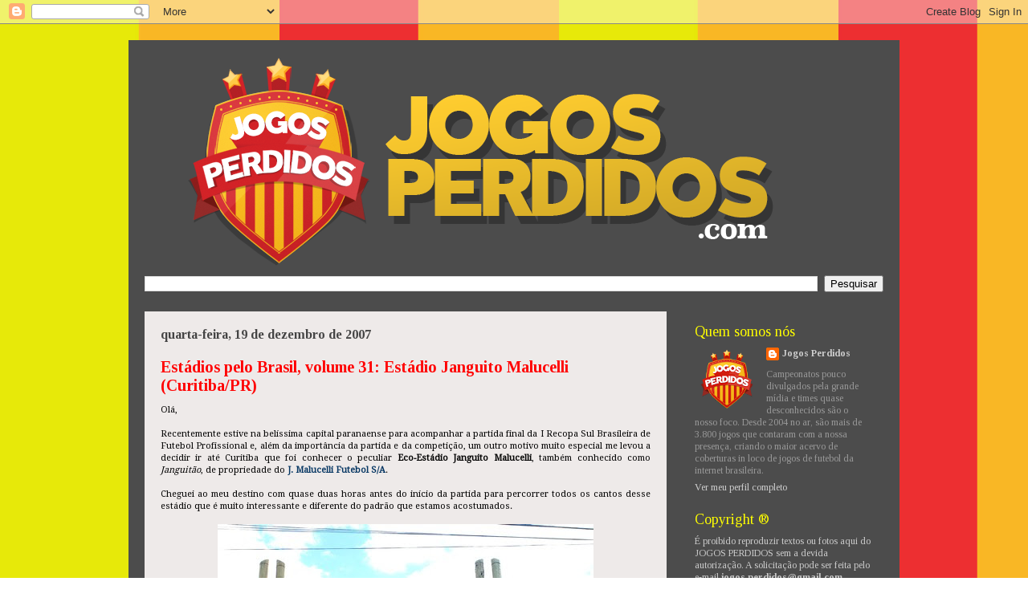

--- FILE ---
content_type: text/html; charset=UTF-8
request_url: https://jogosperdidos2.blogspot.com/2007/12/
body_size: 49017
content:
<!DOCTYPE html>
<html class='v2' dir='ltr' lang='pt-BR'>
<head>
<link href='https://www.blogger.com/static/v1/widgets/335934321-css_bundle_v2.css' rel='stylesheet' type='text/css'/>
<meta content='width=1100' name='viewport'/>
<meta content='text/html; charset=UTF-8' http-equiv='Content-Type'/>
<meta content='blogger' name='generator'/>
<link href='https://jogosperdidos2.blogspot.com/favicon.ico' rel='icon' type='image/x-icon'/>
<link href='https://jogosperdidos2.blogspot.com/2007/12/' rel='canonical'/>
<link rel="alternate" type="application/atom+xml" title="Jogos Perdidos - Atom" href="https://jogosperdidos2.blogspot.com/feeds/posts/default" />
<link rel="alternate" type="application/rss+xml" title="Jogos Perdidos - RSS" href="https://jogosperdidos2.blogspot.com/feeds/posts/default?alt=rss" />
<link rel="service.post" type="application/atom+xml" title="Jogos Perdidos - Atom" href="https://www.blogger.com/feeds/1185207831419960188/posts/default" />
<!--Can't find substitution for tag [blog.ieCssRetrofitLinks]-->
<meta content='https://jogosperdidos2.blogspot.com/2007/12/' property='og:url'/>
<meta content='Jogos Perdidos' property='og:title'/>
<meta content='O futebol em sua essência. O maior acervo de coberturas de jogos de futebol da internet.' property='og:description'/>
<title>Jogos Perdidos: dezembro 2007</title>
<style type='text/css'>@font-face{font-family:'Calibri';font-style:normal;font-weight:700;font-display:swap;src:url(//fonts.gstatic.com/l/font?kit=J7aanpV-BGlaFfdAjAo9_pxqHxIZrCE&skey=cd2dd6afe6bf0eb2&v=v15)format('woff2');unicode-range:U+0000-00FF,U+0131,U+0152-0153,U+02BB-02BC,U+02C6,U+02DA,U+02DC,U+0304,U+0308,U+0329,U+2000-206F,U+20AC,U+2122,U+2191,U+2193,U+2212,U+2215,U+FEFF,U+FFFD;}@font-face{font-family:'Droid Serif';font-style:normal;font-weight:400;font-display:swap;src:url(//fonts.gstatic.com/s/droidserif/v20/tDbI2oqRg1oM3QBjjcaDkOr9rAXWGQyH.woff2)format('woff2');unicode-range:U+0000-00FF,U+0131,U+0152-0153,U+02BB-02BC,U+02C6,U+02DA,U+02DC,U+0304,U+0308,U+0329,U+2000-206F,U+20AC,U+2122,U+2191,U+2193,U+2212,U+2215,U+FEFF,U+FFFD;}@font-face{font-family:'Nobile';font-style:normal;font-weight:700;font-display:swap;src:url(//fonts.gstatic.com/s/nobile/v19/m8JQjflSeaOVl1iO4ojDc5RARGmK3eud.woff2)format('woff2');unicode-range:U+0301,U+0400-045F,U+0490-0491,U+04B0-04B1,U+2116;}@font-face{font-family:'Nobile';font-style:normal;font-weight:700;font-display:swap;src:url(//fonts.gstatic.com/s/nobile/v19/m8JQjflSeaOVl1iO4ojDeZRARGmK3eud.woff2)format('woff2');unicode-range:U+0100-02BA,U+02BD-02C5,U+02C7-02CC,U+02CE-02D7,U+02DD-02FF,U+0304,U+0308,U+0329,U+1D00-1DBF,U+1E00-1E9F,U+1EF2-1EFF,U+2020,U+20A0-20AB,U+20AD-20C0,U+2113,U+2C60-2C7F,U+A720-A7FF;}@font-face{font-family:'Nobile';font-style:normal;font-weight:700;font-display:swap;src:url(//fonts.gstatic.com/s/nobile/v19/m8JQjflSeaOVl1iO4ojDd5RARGmK3Q.woff2)format('woff2');unicode-range:U+0000-00FF,U+0131,U+0152-0153,U+02BB-02BC,U+02C6,U+02DA,U+02DC,U+0304,U+0308,U+0329,U+2000-206F,U+20AC,U+2122,U+2191,U+2193,U+2212,U+2215,U+FEFF,U+FFFD;}@font-face{font-family:'Tinos';font-style:normal;font-weight:400;font-display:swap;src:url(//fonts.gstatic.com/s/tinos/v25/buE4poGnedXvwjX2fmRD8iI_wNU.woff2)format('woff2');unicode-range:U+0460-052F,U+1C80-1C8A,U+20B4,U+2DE0-2DFF,U+A640-A69F,U+FE2E-FE2F;}@font-face{font-family:'Tinos';font-style:normal;font-weight:400;font-display:swap;src:url(//fonts.gstatic.com/s/tinos/v25/buE4poGnedXvwjX_fmRD8iI_wNU.woff2)format('woff2');unicode-range:U+0301,U+0400-045F,U+0490-0491,U+04B0-04B1,U+2116;}@font-face{font-family:'Tinos';font-style:normal;font-weight:400;font-display:swap;src:url(//fonts.gstatic.com/s/tinos/v25/buE4poGnedXvwjX3fmRD8iI_wNU.woff2)format('woff2');unicode-range:U+1F00-1FFF;}@font-face{font-family:'Tinos';font-style:normal;font-weight:400;font-display:swap;src:url(//fonts.gstatic.com/s/tinos/v25/buE4poGnedXvwjX4fmRD8iI_wNU.woff2)format('woff2');unicode-range:U+0370-0377,U+037A-037F,U+0384-038A,U+038C,U+038E-03A1,U+03A3-03FF;}@font-face{font-family:'Tinos';font-style:normal;font-weight:400;font-display:swap;src:url(//fonts.gstatic.com/s/tinos/v25/buE4poGnedXvwjX5fmRD8iI_wNU.woff2)format('woff2');unicode-range:U+0307-0308,U+0590-05FF,U+200C-2010,U+20AA,U+25CC,U+FB1D-FB4F;}@font-face{font-family:'Tinos';font-style:normal;font-weight:400;font-display:swap;src:url(//fonts.gstatic.com/s/tinos/v25/buE4poGnedXvwjX0fmRD8iI_wNU.woff2)format('woff2');unicode-range:U+0102-0103,U+0110-0111,U+0128-0129,U+0168-0169,U+01A0-01A1,U+01AF-01B0,U+0300-0301,U+0303-0304,U+0308-0309,U+0323,U+0329,U+1EA0-1EF9,U+20AB;}@font-face{font-family:'Tinos';font-style:normal;font-weight:400;font-display:swap;src:url(//fonts.gstatic.com/s/tinos/v25/buE4poGnedXvwjX1fmRD8iI_wNU.woff2)format('woff2');unicode-range:U+0100-02BA,U+02BD-02C5,U+02C7-02CC,U+02CE-02D7,U+02DD-02FF,U+0304,U+0308,U+0329,U+1D00-1DBF,U+1E00-1E9F,U+1EF2-1EFF,U+2020,U+20A0-20AB,U+20AD-20C0,U+2113,U+2C60-2C7F,U+A720-A7FF;}@font-face{font-family:'Tinos';font-style:normal;font-weight:400;font-display:swap;src:url(//fonts.gstatic.com/s/tinos/v25/buE4poGnedXvwjX7fmRD8iI_.woff2)format('woff2');unicode-range:U+0000-00FF,U+0131,U+0152-0153,U+02BB-02BC,U+02C6,U+02DA,U+02DC,U+0304,U+0308,U+0329,U+2000-206F,U+20AC,U+2122,U+2191,U+2193,U+2212,U+2215,U+FEFF,U+FFFD;}@font-face{font-family:'Tinos';font-style:normal;font-weight:700;font-display:swap;src:url(//fonts.gstatic.com/s/tinos/v25/buE1poGnedXvwj1AW3Fj0C8V-txKWiw.woff2)format('woff2');unicode-range:U+0460-052F,U+1C80-1C8A,U+20B4,U+2DE0-2DFF,U+A640-A69F,U+FE2E-FE2F;}@font-face{font-family:'Tinos';font-style:normal;font-weight:700;font-display:swap;src:url(//fonts.gstatic.com/s/tinos/v25/buE1poGnedXvwj1AW3Fq0C8V-txKWiw.woff2)format('woff2');unicode-range:U+0301,U+0400-045F,U+0490-0491,U+04B0-04B1,U+2116;}@font-face{font-family:'Tinos';font-style:normal;font-weight:700;font-display:swap;src:url(//fonts.gstatic.com/s/tinos/v25/buE1poGnedXvwj1AW3Fi0C8V-txKWiw.woff2)format('woff2');unicode-range:U+1F00-1FFF;}@font-face{font-family:'Tinos';font-style:normal;font-weight:700;font-display:swap;src:url(//fonts.gstatic.com/s/tinos/v25/buE1poGnedXvwj1AW3Ft0C8V-txKWiw.woff2)format('woff2');unicode-range:U+0370-0377,U+037A-037F,U+0384-038A,U+038C,U+038E-03A1,U+03A3-03FF;}@font-face{font-family:'Tinos';font-style:normal;font-weight:700;font-display:swap;src:url(//fonts.gstatic.com/s/tinos/v25/buE1poGnedXvwj1AW3Fs0C8V-txKWiw.woff2)format('woff2');unicode-range:U+0307-0308,U+0590-05FF,U+200C-2010,U+20AA,U+25CC,U+FB1D-FB4F;}@font-face{font-family:'Tinos';font-style:normal;font-weight:700;font-display:swap;src:url(//fonts.gstatic.com/s/tinos/v25/buE1poGnedXvwj1AW3Fh0C8V-txKWiw.woff2)format('woff2');unicode-range:U+0102-0103,U+0110-0111,U+0128-0129,U+0168-0169,U+01A0-01A1,U+01AF-01B0,U+0300-0301,U+0303-0304,U+0308-0309,U+0323,U+0329,U+1EA0-1EF9,U+20AB;}@font-face{font-family:'Tinos';font-style:normal;font-weight:700;font-display:swap;src:url(//fonts.gstatic.com/s/tinos/v25/buE1poGnedXvwj1AW3Fg0C8V-txKWiw.woff2)format('woff2');unicode-range:U+0100-02BA,U+02BD-02C5,U+02C7-02CC,U+02CE-02D7,U+02DD-02FF,U+0304,U+0308,U+0329,U+1D00-1DBF,U+1E00-1E9F,U+1EF2-1EFF,U+2020,U+20A0-20AB,U+20AD-20C0,U+2113,U+2C60-2C7F,U+A720-A7FF;}@font-face{font-family:'Tinos';font-style:normal;font-weight:700;font-display:swap;src:url(//fonts.gstatic.com/s/tinos/v25/buE1poGnedXvwj1AW3Fu0C8V-txK.woff2)format('woff2');unicode-range:U+0000-00FF,U+0131,U+0152-0153,U+02BB-02BC,U+02C6,U+02DA,U+02DC,U+0304,U+0308,U+0329,U+2000-206F,U+20AC,U+2122,U+2191,U+2193,U+2212,U+2215,U+FEFF,U+FFFD;}</style>
<style id='page-skin-1' type='text/css'><!--
/*
-----------------------------------------------
Blogger Template Style
Name:     Travel
Designer: Sookhee Lee
URL:      www.plyfly.net
----------------------------------------------- */
/* Content
----------------------------------------------- */
body {
font: normal normal 11px Droid Serif;
color: #000000;
background: #ffffff url(//3.bp.blogspot.com/-cHD0f13lkys/TZ-3QgN3O5I/AAAAAAAAADY/qXfIH2mAsuA/s0/fundo-blogJP-marcaagua2-COLOR3.jpg) repeat scroll top left;
}
html body .region-inner {
min-width: 0;
max-width: 100%;
width: auto;
}
a:link {
text-decoration:none;
color: #ff9900;
}
a:visited {
text-decoration:none;
color: #ff9900;
}
a:hover {
text-decoration:underline;
color: #ff9900;
}
.content-outer .content-cap-top {
height: 0;
background: transparent none repeat-x scroll top center;
}
.content-outer {
margin: 0 auto;
padding-top: 20px;
}
.content-inner {
background: transparent url(//www.blogblog.com/1kt/travel/bg_black_70.png) repeat scroll top left;
background-position: left -0;
background-color: #ffffff;
padding: 20px;
}
.main-inner .date-outer {
margin-bottom: 2em;
}
/* Header
----------------------------------------------- */
.header-inner .Header .titlewrapper,
.header-inner .Header .descriptionwrapper {
padding-left: 10px;
padding-right: 10px;
}
.Header h1 {
font: normal bold 50px Nobile;
color: #ffffff;
}
.Header h1 a {
color: #ffffff;
}
.Header .description {
color: #ff9900;
font-size: 130%;
}
/* Tabs
----------------------------------------------- */
.tabs-inner {
margin: 1em 0 0;
padding: 0;
}
.tabs-inner .section {
margin: 0;
}
.tabs-inner .widget ul {
padding: 0;
background: transparent url(https://resources.blogblog.com/blogblog/data/1kt/travel/bg_black_50.png) repeat scroll top center;
}
.tabs-inner .widget li {
border: none;
}
.tabs-inner .widget li a {
display: inline-block;
padding: 1em 1.5em;
color: #f3f3f3;
font: normal bold 14px Calibri;
}
.tabs-inner .widget li.selected a,
.tabs-inner .widget li a:hover {
position: relative;
z-index: 1;
background: transparent url(https://resources.blogblog.com/blogblog/data/1kt/travel/bg_black_50.png) repeat scroll top center;
color: #f3f3f3;
}
/* Headings
----------------------------------------------- */
h2 {
font: normal normal 18px Tinos;
color: #ffff00;
}
.main-inner h2.date-header {
font: normal bold 16px Tinos;
color: #444444;
}
.footer-inner .widget h2,
.sidebar .widget h2 {
padding-bottom: .5em;
}
/* Main
----------------------------------------------- */
.main-inner {
padding: 20px 0;
}
.main-inner .column-center-inner {
padding: 20px 0;
}
.main-inner .column-center-inner .section {
margin: 0 20px;
}
.main-inner .column-right-inner {
margin-left: 20px;
}
.main-inner .fauxcolumn-right-outer .fauxcolumn-inner {
margin-left: 20px;
background: transparent none repeat scroll top left;
}
.main-inner .column-left-inner {
margin-right: 20px;
}
.main-inner .fauxcolumn-left-outer .fauxcolumn-inner {
margin-right: 20px;
background: transparent none repeat scroll top left;
}
.main-inner .column-left-inner,
.main-inner .column-right-inner {
padding: 15px 0;
}
/* Posts
----------------------------------------------- */
h3.post-title {
margin-top: 20px;
}
h3.post-title a {
font: normal bold 20px Tinos;
color: #ff0000;
}
h3.post-title a:hover {
text-decoration: underline;
}
.main-inner .column-center-outer {
background: #eeeae9 none repeat scroll top left;
_background-image: none;
}
.post-body {
line-height: 1.4;
position: relative;
}
.post-header {
margin: 0 0 1em;
line-height: 1.6;
}
.post-footer {
margin: .5em 0;
line-height: 1.6;
}
#blog-pager {
font-size: 140%;
}
#comments {
background: #cccccc none repeat scroll top center;
padding: 15px;
}
#comments .comment-author {
padding-top: 1.5em;
}
#comments h4,
#comments .comment-author a,
#comments .comment-timestamp a {
color: #ff0000;
}
#comments .comment-author:first-child {
padding-top: 0;
border-top: none;
}
.avatar-image-container {
margin: .2em 0 0;
}
/* Comments
----------------------------------------------- */
#comments a {
color: #ff0000;
}
.comments .comments-content .icon.blog-author {
background-repeat: no-repeat;
background-image: url([data-uri]);
}
.comments .comments-content .loadmore a {
border-top: 1px solid #ff0000;
border-bottom: 1px solid #ff0000;
}
.comments .comment-thread.inline-thread {
background: #eeeae9;
}
.comments .continue {
border-top: 2px solid #ff0000;
}
/* Widgets
----------------------------------------------- */
.sidebar .widget {
border-bottom: 2px solid transparent;
padding-bottom: 10px;
margin: 10px 0;
}
.sidebar .widget:first-child {
margin-top: 0;
}
.sidebar .widget:last-child {
border-bottom: none;
margin-bottom: 0;
padding-bottom: 0;
}
.footer-inner .widget,
.sidebar .widget {
font: normal normal 12px Tinos;
color: #999999;
}
.sidebar .widget a:link {
color: #d0d0d0;
text-decoration: none;
}
.sidebar .widget a:visited {
color: #ff9900;
}
.sidebar .widget a:hover {
color: #d0d0d0;
text-decoration: underline;
}
.footer-inner .widget a:link {
color: #ff9900;
text-decoration: none;
}
.footer-inner .widget a:visited {
color: #ff9900;
}
.footer-inner .widget a:hover {
color: #ff9900;
text-decoration: underline;
}
.widget .zippy {
color: #ffffff;
}
.footer-inner {
background: transparent none repeat scroll top center;
}
/* Mobile
----------------------------------------------- */
body.mobile  {
background-size: 100% auto;
}
body.mobile .AdSense {
margin: 0 -10px;
}
.mobile .body-fauxcolumn-outer {
background: transparent none repeat scroll top left;
}
.mobile .footer-inner .widget a:link {
color: #d0d0d0;
text-decoration: none;
}
.mobile .footer-inner .widget a:visited {
color: #ff9900;
}
.mobile-post-outer a {
color: #ff0000;
}
.mobile-link-button {
background-color: #ff9900;
}
.mobile-link-button a:link, .mobile-link-button a:visited {
color: #ffffff;
}
.mobile-index-contents {
color: #000000;
}
.mobile .tabs-inner .PageList .widget-content {
background: transparent url(https://resources.blogblog.com/blogblog/data/1kt/travel/bg_black_50.png) repeat scroll top center;
color: #f3f3f3;
}
.mobile .tabs-inner .PageList .widget-content .pagelist-arrow {
border-left: 1px solid #f3f3f3;
}

--></style>
<style id='template-skin-1' type='text/css'><!--
body {
min-width: 960px;
}
.content-outer, .content-fauxcolumn-outer, .region-inner {
min-width: 960px;
max-width: 960px;
_width: 960px;
}
.main-inner .columns {
padding-left: 0px;
padding-right: 270px;
}
.main-inner .fauxcolumn-center-outer {
left: 0px;
right: 270px;
/* IE6 does not respect left and right together */
_width: expression(this.parentNode.offsetWidth -
parseInt("0px") -
parseInt("270px") + 'px');
}
.main-inner .fauxcolumn-left-outer {
width: 0px;
}
.main-inner .fauxcolumn-right-outer {
width: 270px;
}
.main-inner .column-left-outer {
width: 0px;
right: 100%;
margin-left: -0px;
}
.main-inner .column-right-outer {
width: 270px;
margin-right: -270px;
}
#layout {
min-width: 0;
}
#layout .content-outer {
min-width: 0;
width: 800px;
}
#layout .region-inner {
min-width: 0;
width: auto;
}
body#layout div.add_widget {
padding: 8px;
}
body#layout div.add_widget a {
margin-left: 32px;
}
--></style>
<style>
    body {background-image:url(\/\/3.bp.blogspot.com\/-cHD0f13lkys\/TZ-3QgN3O5I\/AAAAAAAAADY\/qXfIH2mAsuA\/s0\/fundo-blogJP-marcaagua2-COLOR3.jpg);}
    
@media (max-width: 200px) { body {background-image:url(\/\/3.bp.blogspot.com\/-cHD0f13lkys\/TZ-3QgN3O5I\/AAAAAAAAADY\/qXfIH2mAsuA\/w200\/fundo-blogJP-marcaagua2-COLOR3.jpg);}}
@media (max-width: 400px) and (min-width: 201px) { body {background-image:url(\/\/3.bp.blogspot.com\/-cHD0f13lkys\/TZ-3QgN3O5I\/AAAAAAAAADY\/qXfIH2mAsuA\/w400\/fundo-blogJP-marcaagua2-COLOR3.jpg);}}
@media (max-width: 800px) and (min-width: 401px) { body {background-image:url(\/\/3.bp.blogspot.com\/-cHD0f13lkys\/TZ-3QgN3O5I\/AAAAAAAAADY\/qXfIH2mAsuA\/w800\/fundo-blogJP-marcaagua2-COLOR3.jpg);}}
@media (max-width: 1200px) and (min-width: 801px) { body {background-image:url(\/\/3.bp.blogspot.com\/-cHD0f13lkys\/TZ-3QgN3O5I\/AAAAAAAAADY\/qXfIH2mAsuA\/w1200\/fundo-blogJP-marcaagua2-COLOR3.jpg);}}
/* Last tag covers anything over one higher than the previous max-size cap. */
@media (min-width: 1201px) { body {background-image:url(\/\/3.bp.blogspot.com\/-cHD0f13lkys\/TZ-3QgN3O5I\/AAAAAAAAADY\/qXfIH2mAsuA\/w1600\/fundo-blogJP-marcaagua2-COLOR3.jpg);}}
  </style>
<link href='https://www.blogger.com/dyn-css/authorization.css?targetBlogID=1185207831419960188&amp;zx=55928cc7-782b-4cea-b134-644485a46c39' media='none' onload='if(media!=&#39;all&#39;)media=&#39;all&#39;' rel='stylesheet'/><noscript><link href='https://www.blogger.com/dyn-css/authorization.css?targetBlogID=1185207831419960188&amp;zx=55928cc7-782b-4cea-b134-644485a46c39' rel='stylesheet'/></noscript>
<meta name='google-adsense-platform-account' content='ca-host-pub-1556223355139109'/>
<meta name='google-adsense-platform-domain' content='blogspot.com'/>

<!-- data-ad-client=ca-pub-2752028710312030 -->

<link rel="stylesheet" href="https://fonts.googleapis.com/css2?display=swap&family=Abel&family=Archivo&family=Barlow+Condensed&family=Roboto+Condensed&family=Red+Hat+Display&family=IBM+Plex+Sans+Condensed&family=Fira+Sans+Condensed&family=Heebo&family=Public+Sans&family=Archivo+Narrow&family=Cabin+Condensed&family=Mandali"></head>
<body class='loading variant-road'>
<div class='navbar section' id='navbar' name='Navbar'><div class='widget Navbar' data-version='1' id='Navbar1'><script type="text/javascript">
    function setAttributeOnload(object, attribute, val) {
      if(window.addEventListener) {
        window.addEventListener('load',
          function(){ object[attribute] = val; }, false);
      } else {
        window.attachEvent('onload', function(){ object[attribute] = val; });
      }
    }
  </script>
<div id="navbar-iframe-container"></div>
<script type="text/javascript" src="https://apis.google.com/js/platform.js"></script>
<script type="text/javascript">
      gapi.load("gapi.iframes:gapi.iframes.style.bubble", function() {
        if (gapi.iframes && gapi.iframes.getContext) {
          gapi.iframes.getContext().openChild({
              url: 'https://www.blogger.com/navbar/1185207831419960188?origin\x3dhttps://jogosperdidos2.blogspot.com',
              where: document.getElementById("navbar-iframe-container"),
              id: "navbar-iframe"
          });
        }
      });
    </script><script type="text/javascript">
(function() {
var script = document.createElement('script');
script.type = 'text/javascript';
script.src = '//pagead2.googlesyndication.com/pagead/js/google_top_exp.js';
var head = document.getElementsByTagName('head')[0];
if (head) {
head.appendChild(script);
}})();
</script>
</div></div>
<div class='body-fauxcolumns'>
<div class='fauxcolumn-outer body-fauxcolumn-outer'>
<div class='cap-top'>
<div class='cap-left'></div>
<div class='cap-right'></div>
</div>
<div class='fauxborder-left'>
<div class='fauxborder-right'></div>
<div class='fauxcolumn-inner'>
</div>
</div>
<div class='cap-bottom'>
<div class='cap-left'></div>
<div class='cap-right'></div>
</div>
</div>
</div>
<div class='content'>
<div class='content-fauxcolumns'>
<div class='fauxcolumn-outer content-fauxcolumn-outer'>
<div class='cap-top'>
<div class='cap-left'></div>
<div class='cap-right'></div>
</div>
<div class='fauxborder-left'>
<div class='fauxborder-right'></div>
<div class='fauxcolumn-inner'>
</div>
</div>
<div class='cap-bottom'>
<div class='cap-left'></div>
<div class='cap-right'></div>
</div>
</div>
</div>
<div class='content-outer'>
<div class='content-cap-top cap-top'>
<div class='cap-left'></div>
<div class='cap-right'></div>
</div>
<div class='fauxborder-left content-fauxborder-left'>
<div class='fauxborder-right content-fauxborder-right'></div>
<div class='content-inner'>
<header>
<div class='header-outer'>
<div class='header-cap-top cap-top'>
<div class='cap-left'></div>
<div class='cap-right'></div>
</div>
<div class='fauxborder-left header-fauxborder-left'>
<div class='fauxborder-right header-fauxborder-right'></div>
<div class='region-inner header-inner'>
<div class='header section' id='header' name='Cabeçalho'><div class='widget Header' data-version='1' id='Header1'>
<div id='header-inner'>
<a href='https://jogosperdidos2.blogspot.com/' style='display: block'>
<img alt='Jogos Perdidos' height='262px; ' id='Header1_headerimg' src='https://blogger.googleusercontent.com/img/b/R29vZ2xl/AVvXsEg2BEb6A9oBGJ0FN-AqkPo6a2Tqv0-RacJ8kxLV13N8xB2nqVoUUgdCDehYdZAU2qSPIyt5U6qmsTcSdZGJ21jfEwj68xTT97E474UIy3uXdiC3YZvaMvfMSL0kIvqqaErSikZAcVBjVoVT/s850-r/bannerblog_sombramudada.png' style='display: block' width='850px; '/>
</a>
</div>
</div></div>
</div>
</div>
<div class='header-cap-bottom cap-bottom'>
<div class='cap-left'></div>
<div class='cap-right'></div>
</div>
</div>
</header>
<div class='tabs-outer'>
<div class='tabs-cap-top cap-top'>
<div class='cap-left'></div>
<div class='cap-right'></div>
</div>
<div class='fauxborder-left tabs-fauxborder-left'>
<div class='fauxborder-right tabs-fauxborder-right'></div>
<div class='region-inner tabs-inner'>
<div class='tabs section' id='crosscol' name='Entre colunas'><div class='widget BlogSearch' data-version='1' id='BlogSearch1'>
<h2 class='title'>Procure no nosso arquivo</h2>
<div class='widget-content'>
<div id='BlogSearch1_form'>
<form action='https://jogosperdidos2.blogspot.com/search' class='gsc-search-box' target='_top'>
<table cellpadding='0' cellspacing='0' class='gsc-search-box'>
<tbody>
<tr>
<td class='gsc-input'>
<input autocomplete='off' class='gsc-input' name='q' size='10' title='search' type='text' value=''/>
</td>
<td class='gsc-search-button'>
<input class='gsc-search-button' title='search' type='submit' value='Pesquisar'/>
</td>
</tr>
</tbody>
</table>
</form>
</div>
</div>
<div class='clear'></div>
</div></div>
<div class='tabs no-items section' id='crosscol-overflow' name='Cross-Column 2'></div>
</div>
</div>
<div class='tabs-cap-bottom cap-bottom'>
<div class='cap-left'></div>
<div class='cap-right'></div>
</div>
</div>
<div class='main-outer'>
<div class='main-cap-top cap-top'>
<div class='cap-left'></div>
<div class='cap-right'></div>
</div>
<div class='fauxborder-left main-fauxborder-left'>
<div class='fauxborder-right main-fauxborder-right'></div>
<div class='region-inner main-inner'>
<div class='columns fauxcolumns'>
<div class='fauxcolumn-outer fauxcolumn-center-outer'>
<div class='cap-top'>
<div class='cap-left'></div>
<div class='cap-right'></div>
</div>
<div class='fauxborder-left'>
<div class='fauxborder-right'></div>
<div class='fauxcolumn-inner'>
</div>
</div>
<div class='cap-bottom'>
<div class='cap-left'></div>
<div class='cap-right'></div>
</div>
</div>
<div class='fauxcolumn-outer fauxcolumn-left-outer'>
<div class='cap-top'>
<div class='cap-left'></div>
<div class='cap-right'></div>
</div>
<div class='fauxborder-left'>
<div class='fauxborder-right'></div>
<div class='fauxcolumn-inner'>
</div>
</div>
<div class='cap-bottom'>
<div class='cap-left'></div>
<div class='cap-right'></div>
</div>
</div>
<div class='fauxcolumn-outer fauxcolumn-right-outer'>
<div class='cap-top'>
<div class='cap-left'></div>
<div class='cap-right'></div>
</div>
<div class='fauxborder-left'>
<div class='fauxborder-right'></div>
<div class='fauxcolumn-inner'>
</div>
</div>
<div class='cap-bottom'>
<div class='cap-left'></div>
<div class='cap-right'></div>
</div>
</div>
<!-- corrects IE6 width calculation -->
<div class='columns-inner'>
<div class='column-center-outer'>
<div class='column-center-inner'>
<div class='main section' id='main' name='Principal'><div class='widget Blog' data-version='1' id='Blog1'>
<div class='blog-posts hfeed'>

          <div class="date-outer">
        
<h2 class='date-header'><span>quarta-feira, 19 de dezembro de 2007</span></h2>

          <div class="date-posts">
        
<div class='post-outer'>
<div class='post hentry uncustomized-post-template' itemprop='blogPost' itemscope='itemscope' itemtype='http://schema.org/BlogPosting'>
<meta content='http://www.jogosperdidos.net/estadiospelobrasil/2007/Estadios_JanguitoMalucelli_1.jpg' itemprop='image_url'/>
<meta content='1185207831419960188' itemprop='blogId'/>
<meta content='6288597478254352331' itemprop='postId'/>
<a name='6288597478254352331'></a>
<h3 class='post-title entry-title' itemprop='name'>
<a href='https://jogosperdidos2.blogspot.com/2007/12/estadios-pelo-brasil-volume-31-estadio.html'>Estádios pelo Brasil, volume 31: Estádio Janguito Malucelli (Curitiba/PR)</a>
</h3>
<div class='post-header'>
<div class='post-header-line-1'></div>
</div>
<div class='post-body entry-content' id='post-body-6288597478254352331' itemprop='description articleBody'>
<div style="text-align: justify;">
Olá,<br />
<br />
Recentemente estive na belíssima capital paranaense para acompanhar a partida final da I Recopa Sul Brasileira de Futebol Profissional e, além da importância da partida e da competição, um outro motivo muito especial me levou a decidir ir até Curitiba que foi conhecer o peculiar <strong>Eco-Estádio Janguito Malucelli</strong>, também conhecido como <em>Janguitão</em>, de propriedade do<strong><span style="color: #073763;"> J. Malucelli Futebol S/A</span></strong>.<br />
<br />
Cheguei ao meu destino com quase duas horas antes do início da partida para percorrer todos os cantos desse estádio que é muito interessante e diferente do padrão que estamos acostumados.<br />
<br />
<div style="text-align: center;">
<img src="https://lh3.googleusercontent.com/blogger_img_proxy/AEn0k_ukARpRy08wyXAlMcGhovr7A1IEF23AxbyeIc-Xy6S582azKpw8z09f-uo2ymgSheBpEnlM2L0YetmSsyNOzbWOBQD4YiTj7KRwL-PUgnGE9jlcR8XVzREeV866TpDPsllqRjmiu4dqeVyj01ajhOT9DYuJDcYKTwA=s0-d"></div>
<div style="text-align: center;">
<br /></div>
<div style="text-align: center;">
<em>Portão de acesso do público ao estádio. Foto: Orlando Lacanna.</em></div>
<br />
O estádio está localizado numa área próxima ao Parque Barigüi, área essa que no passado era utilizada como Centro de Treinamento das equipes de futebol das diversas categorias. Seus idealizadores transformaram um enorme barranco em degraus que serviram de suporte para os assentos verdes serem fixados sem utilização de concreto. <br />
<br />
<div style="text-align: center;">
<img src="https://lh3.googleusercontent.com/blogger_img_proxy/AEn0k_s8dpt_8QhzPdmdimQms_9z15yPCkHDMF69jTUxRoRV0LhnONlS55z0YTjc0pAqPlurVzvA59DA0cr2Reo3sNn5RVcW6LXAbN8UedQ0QJvJrucf2DayF63_zdtRdVoCTEb8jdZubPOuY8M0Z8aV4siVLoYQYXPHrSA=s0-d"></div>
<div style="text-align: center;">
<br /></div>
<div style="text-align: center;">
<em>Arquibancadas de padrão ecológico sem uso de concreto armado. Foto: Orlando Lacanna.</em></div>
<br />
A extensão da arquibancada é totalmente revestida de grama natural e as escadarias são de madeira reaproveitada de antiga estrada de ferro, sendo que até o placar e o espaço reservado aos bancos de reservas seguem padrão ecológico.<br />
<br />
<div style="text-align: center;">
<img src="https://lh3.googleusercontent.com/blogger_img_proxy/AEn0k_s7ucDX61b4ARut4CX4zNJwkaYHT93Fb44wBX5hXU7HKD4G1zjhplnq9_siWcTBVVl4X0Fhg5GeT-xvts88V-e044aYj_UFCqwztsTw0TdDzDjDmquvqKl1yLWLssTnzwT0dr2RYHoJNUYl6YNNFAd3IU8qgREIc1g=s0-d"></div>
<div style="text-align: center;">
<br /></div>
<div style="text-align: center;">
<em>Corredores das arquibancadas com grama natural. Foto: Orlando Lacanna.</em></div>
<div style="text-align: center;">
<br /></div>
<div style="text-align: center;">
<img src="https://lh3.googleusercontent.com/blogger_img_proxy/AEn0k_tSe-0MgHmfuANEVsIQ8hHmJbWbdCF8YQzCIa4mErzBrGjRkPC5cWJpAiBeJxQ5kTKwS41yV0BbNWr6D-XjyF7bhx4t3LgygKbiz-U9Fshqhsyl_vdXsMOAkib8jTaMAYXMqPYI2CGvVu2-t_v_sLIdYhjspYRAl-g=s0-d"></div>
<div style="text-align: center;">
<br /></div>
<div style="text-align: center;">
<em>Escada de acesso do público às arquibancadas em madeira reaproveitada. Foto: Orlando Lacanna.</em></div>
<div style="text-align: center;">
<br /></div>
<div style="text-align: center;">
<img src="https://lh3.googleusercontent.com/blogger_img_proxy/AEn0k_tjKD5evE7d6n7U-xL_jsIKgPgavFDyD1bgsdsGl76J1pLIo3fvmLouxgGT7X2PTnoGvIAFEpZRZmXUtzm4OBBN_3Ml6rKWBySXc9yNu7OXLYVzz5WRhuCas34AHf4HJYc9G8ZWpI8A8BIUKoy7Uq3bAgfLdm3VAg=s0-d"></div>
<div style="text-align: center;">
<br /></div>
<div style="text-align: center;">
<em>Placar ecológico com a casinha representando o time local e o ônibus o visitante. Foto: Orlando Lacanna.</em></div>
<div style="text-align: center;">
<br /></div>
<div style="text-align: center;">
<img src="https://lh3.googleusercontent.com/blogger_img_proxy/AEn0k_smPCkIvf5xmzxIhY6iyYmBhSIIWturozd7hy0wQ4rWa-TT_PZ41K1565ldOTFC2816IQicufHN2q1SFN_G2Ydlax_6pyYSu3ePJD8XL_s4g4Ht8I6srXHjMEi9DDaJrAi9DaoS87n6nRvvURgtnUYC_EDFhn5QnQ=s0-d"></div>
<div style="text-align: center;">
<br /></div>
<div style="text-align: center;">
<em>Banco de reservas em padrão colonial. Foto: Orlando Lacanna.</em></div>
<br />
Outras dependências com características bem diferentes das usuais são a lanchonete e o túnel de acesso ao gramado.<br />
<br />
<div style="text-align: center;">
<img src="https://lh3.googleusercontent.com/blogger_img_proxy/AEn0k_tCOtOdn7qdJ-BWbQYsRIIcws6Argy4__GSPI250ni0rF7h6xVzoN9bUTcAcBVkypebNne3nigxOjE6dl3ofxou9dCHeDEyru2GDc8etTGLO1h2XkoiW4jBcHEuNaiaBEG7OCN-lDMSyiPhXE932GNWL0Bw6s4nplc=s0-d"></div>
<div style="text-align: center;">
<br /></div>
<div style="text-align: center;">
<em>Lanchonete e demais dependência em estilo campestre. Foto: Orlando Lacanna.</em></div>
<div style="text-align: center;">
<br /></div>
<div style="text-align: center;">
<img src="https://lh3.googleusercontent.com/blogger_img_proxy/AEn0k_urLLzQ-kCn2eOo-4_CrPOamSm42xWYcIOcQgPcWhgRor5PYakzjPHAw3-JteLaPfsQzks_7uIFVZF3hzyufexuzsUaR7lkgA0SulT2YpZHu_5oRuW8tSlphPdtn9O160eEDZUpn5bEy_rT_DKexJ5ySa5btl5Siww=s0-d"></div>
<div style="text-align: center;">
<br /></div>
<div style="text-align: center;">
<em>Túnel de acesso ao gramado com destaque ao madeiramento. Foto: Orlando Lacanna.</em></div>
<br />
Depois de ter conhecido todos os locais com características bem peculiares, finalmente me ative ao gramado.<br />
<br />
<div style="text-align: center;">
<img src="https://lh3.googleusercontent.com/blogger_img_proxy/AEn0k_txyPmQgwCPZU6pushsu2EMW3i70P_6BnZiRwmCRRmnY_v0fEUd_Uzl6HTy-QgkZHhwa87FVfwbKxFf2CaEjtFyXMM0BytSVFl4fF9kzvHLwHBbMRWWXAb48y-Lozk-ckIXeSuV6tGuvn3dn2Zd-lKl0s4QZXwx4fQ=s0-d"></div>
<div style="text-align: center;">
<br /></div>
<div style="text-align: center;">
<em>Das arquibancadas ecológicas a visão do meio de campo. Foto: Orlando Lacanna.</em></div>
<div style="text-align: center;">
<br /></div>
<div style="text-align: center;">
<img src="https://lh3.googleusercontent.com/blogger_img_proxy/AEn0k_sJEp0s6BEiQSvU6yApCmSGddpOPOjc1spavxPpMjjY4u0ceei_VzatQG1JSrSVbDkdRGRRgMWgl8stKlyrJpeRrfQnC_XClp8O609lPIXlGin4zlfRhADd1RJ9pSyiGYRCSmBv9G30HhgFfyrswlBouSUOFP3sqlO6=s0-d"></div>
<div style="text-align: center;">
<br /></div>
<div style="text-align: center;">
<em>Agora o gol da esquerda. Foto: Orlando Lacanna.</em></div>
<div style="text-align: center;">
<br /></div>
<div style="text-align: center;">
<img src="https://lh3.googleusercontent.com/blogger_img_proxy/AEn0k_sQOWJUo6jvD_zquE7VMoGeKO8SiEbHxtReDwyB5OTjXTLwlyC_MBs-yQNjJcUBLBShmKjssvv7xIzGexua1qPgkUyM8Isu5ZvgARrmVmKwywFbHrSNWesyoqD_YK7vc_wfAcwvh6Vb6qQz1mckW3qigv7aZSXxqkU=s0-d"></div>
<div style="text-align: center;">
<br /></div>
<div style="text-align: center;">
<em>Vista do gol da direita. Foto: Orlando Lacanna.</em></div>
<div style="text-align: center;">
<br /></div>
<div style="text-align: center;">
<img src="https://lh3.googleusercontent.com/blogger_img_proxy/AEn0k_vTVFwwWqH8vlmutn-l37PpNbkq_ab0otM9Jqh1KYNLyAp0nmGr2UWwtwdcU2ZRbORuprB_XmWOavvoGFJAxYGlcvLGz8yOjkx60zHgG6wN8n8_ezMvRX3zx8qM3nRrwJGZe7SqCgiOWSaJVmdpCrcAx2vbhzZCgw0k=s0-d"></div>
<div style="text-align: center;">
<br /></div>
<div style="text-align: center;">
<em>Do banco de reservas a visão geral do gramado e da arquibancada verde. Foto: Orlando Lacanna.</em></div>
<br />
O primeiro jogo oficial no Janguitão foi realizado em 08 de julho de 2.007, reunindo as equipes do J. Malucelli e Cianorte em partida que valeu pela segunda rodada da Copa do Paraná 2.007. O resultado foi 1 a 0 para os donos da casa com o gol histórico sendo marcado pelo camisa 10 Diogo. <br />
<br />
A intenção da Diretoria do J. Malucelli é mandar seus jogos pelo Paranaense 2.008 em sua própria casa, adequando o número de ingressos a serem vendidos de acordo com a determinação da Federação em conjunto com a Polícia Militar. Sua capacidade atual é estimada em 6.000 pessoas.<br />
<br />
Bem, depois do passeio pelo quatro cantos desse belo estádio, fui me acomodar para acompanhar o jogo decisivo da Recopa, cujo post foi publicado há duas semanas.<br />
<br />
Abraços, <br />
<br />
Orlando</div>
<div style='clear: both;'></div>
</div>
<div class='post-footer'>
<div class='post-footer-line post-footer-line-1'>
<span class='post-author vcard'>
Postado por
<span class='fn' itemprop='author' itemscope='itemscope' itemtype='http://schema.org/Person'>
<meta content='https://www.blogger.com/profile/05843015465635433420' itemprop='url'/>
<a class='g-profile' href='https://www.blogger.com/profile/05843015465635433420' rel='author' title='author profile'>
<span itemprop='name'>Jogos Perdidos</span>
</a>
</span>
</span>
<span class='post-timestamp'>
às
<meta content='https://jogosperdidos2.blogspot.com/2007/12/estadios-pelo-brasil-volume-31-estadio.html' itemprop='url'/>
<a class='timestamp-link' href='https://jogosperdidos2.blogspot.com/2007/12/estadios-pelo-brasil-volume-31-estadio.html' rel='bookmark' title='permanent link'><abbr class='published' itemprop='datePublished' title='2007-12-19T00:59:00-02:00'>00:59</abbr></a>
</span>
<span class='post-comment-link'>
<a class='comment-link' href='https://jogosperdidos2.blogspot.com/2007/12/estadios-pelo-brasil-volume-31-estadio.html#comment-form' onclick=''>
Um comentário:
  </a>
</span>
<span class='post-icons'>
<span class='item-action'>
<a href='https://www.blogger.com/email-post/1185207831419960188/6288597478254352331' title='Enviar esta postagem'>
<img alt='' class='icon-action' height='13' src='https://resources.blogblog.com/img/icon18_email.gif' width='18'/>
</a>
</span>
<span class='item-control blog-admin pid-614944982'>
<a href='https://www.blogger.com/post-edit.g?blogID=1185207831419960188&postID=6288597478254352331&from=pencil' title='Editar post'>
<img alt='' class='icon-action' height='18' src='https://resources.blogblog.com/img/icon18_edit_allbkg.gif' width='18'/>
</a>
</span>
</span>
<div class='post-share-buttons goog-inline-block'>
<a class='goog-inline-block share-button sb-email' href='https://www.blogger.com/share-post.g?blogID=1185207831419960188&postID=6288597478254352331&target=email' target='_blank' title='Enviar por e-mail'><span class='share-button-link-text'>Enviar por e-mail</span></a><a class='goog-inline-block share-button sb-blog' href='https://www.blogger.com/share-post.g?blogID=1185207831419960188&postID=6288597478254352331&target=blog' onclick='window.open(this.href, "_blank", "height=270,width=475"); return false;' target='_blank' title='Postar no blog!'><span class='share-button-link-text'>Postar no blog!</span></a><a class='goog-inline-block share-button sb-twitter' href='https://www.blogger.com/share-post.g?blogID=1185207831419960188&postID=6288597478254352331&target=twitter' target='_blank' title='Compartilhar no X'><span class='share-button-link-text'>Compartilhar no X</span></a><a class='goog-inline-block share-button sb-facebook' href='https://www.blogger.com/share-post.g?blogID=1185207831419960188&postID=6288597478254352331&target=facebook' onclick='window.open(this.href, "_blank", "height=430,width=640"); return false;' target='_blank' title='Compartilhar no Facebook'><span class='share-button-link-text'>Compartilhar no Facebook</span></a><a class='goog-inline-block share-button sb-pinterest' href='https://www.blogger.com/share-post.g?blogID=1185207831419960188&postID=6288597478254352331&target=pinterest' target='_blank' title='Compartilhar com o Pinterest'><span class='share-button-link-text'>Compartilhar com o Pinterest</span></a>
</div>
</div>
<div class='post-footer-line post-footer-line-2'>
<span class='post-labels'>
Marcadores:
<a href='https://jogosperdidos2.blogspot.com/search/label/_%20Est%C3%A1dios%20pelo%20Brasil' rel='tag'>_ Estádios pelo Brasil</a>
</span>
</div>
<div class='post-footer-line post-footer-line-3'>
<span class='post-location'>
</span>
</div>
</div>
</div>
</div>

          </div></div>
        

          <div class="date-outer">
        
<h2 class='date-header'><span>terça-feira, 18 de dezembro de 2007</span></h2>

          <div class="date-posts">
        
<div class='post-outer'>
<div class='post hentry uncustomized-post-template' itemprop='blogPost' itemscope='itemscope' itemtype='http://schema.org/BlogPosting'>
<meta content='http://www.jogosperdidos.net/fotos2007/12/VNova1-3UniSantanna_VNova.jpg' itemprop='image_url'/>
<meta content='1185207831419960188' itemprop='blogId'/>
<meta content='5173577543789807728' itemprop='postId'/>
<a name='5173577543789807728'></a>
<h3 class='post-title entry-title' itemprop='name'>
<a href='https://jogosperdidos2.blogspot.com/2007/12/final-do-grande-paulista-amador-da.html'>Final do grande Campeonato Paulista Amador da Capital</a>
</h3>
<div class='post-header'>
<div class='post-header-line-1'></div>
</div>
<div class='post-body entry-content' id='post-body-5173577543789807728' itemprop='description articleBody'>
<div style="text-align: justify;">
Olá!<br />
<br />
Final de ano e como sempre os jogos passam a rarear aqui no <strong><span style="color: blue;">JOGOS PERDIDOS</span></strong>, mas a gente sempre dá um jeitinho de trazer alguma coisa. Dessa a vez, eu, o <strong><span style="color: orange;">Fernando</span></strong>, o <strong><span style="color: orange;">Orlando</span></strong> e também o <strong><span style="color: orange;">Seu Natal</span></strong>, fomos acompanhar a final do <strong>1º Campeonato Paulista de Futebol Amador</strong>, torneio que foi realizado pela Federação Paulista de Futebol e pela Secretária de Esportes da Cidade de São Paulo.<br />
<br />
Apesar de levar o nome de "1º campeonato", esse torneio já foi realizado anteriormente pela própria federação, sendo disputado por muitos anos seguidos e descontinuado nos anos 60. Torneio que teve como campeões, grandes equipes paulistanas como <em>Sampaio Moreira</em>, <em>Nitroquímica</em> e<em> Acumuladores Durex</em>. E o mais genial, é que nessa época, o campeão do torneio da capital, enfrentava o campeão amador do interior, para definir o grande campeão amador do estado.<br />
<br />
Em pesquisas realizadas pelo Fernando, podemos destacar grandes embates que aconteceram como: <em>Nitroquimica</em> x <em>Brasil de Paraguaçu Paulista</em>; <em>Johnson Clube</em> x <em>Santa Sofia de Pedreira</em> e <em>Acumuladores Durex</em> x <em>Amparo</em>. E como a Federação está resgatando esse campeonato, fica a dica para a partir do ano que vem: voltar também a fazer a grande final entre o amador da capital e do interior.<br />
<br />
Bom, depois do apêndice histórico, vamos voltar ao torneio do presente. Como nós fizemos a cobertura da abertura desse campeonato no Canindé, não poderíamos ficar de fora da grande final, entre o<strong><span style="color: orange;"> Vila Nova de Guaianazes</span></strong> e a <strong><span style="color: #0b5394;">Unisant'ana</span></strong>, que para deixar tudo mais legal ainda, foi disputada no<strong> Estádio Ícaro de Castro Mello</strong>, o estádio do Ibirapuera, que não recebia uma partida de futebol de torneios oficiais há muitos anos. E como de costume, começamos a falar da partida com suas fotos oficiais.<br />
<br />
<div style="text-align: center;">
<img src="https://lh3.googleusercontent.com/blogger_img_proxy/AEn0k_vKZHadbJxcoW76Tf7QDEhN0kfr1eYuzbHrNz87R3_H8aLoReUiunrWYA0KKIA5EBCwvQ_wxo4_CUmKGpijjI1b8jusNW0opNjiG0W3OHZ4wl4CXD3EJfrqMW38g4XU_T2UnZvsbSc_4gV6=s0-d"></div>
<div style="text-align: center;">
<br /></div>
<div style="text-align: center;">
<em>E.C. Vila Nova (Amador) - São Paulo/SP. Foto: Orlando Lacanna.</em></div>
<div style="text-align: center;">
<br /></div>
<div style="text-align: center;">
<img src="https://lh3.googleusercontent.com/blogger_img_proxy/AEn0k_v0LOiEJzNnT-f3pw6SW1gmph0cdHZCpJiCVhxGcBhrsU7rdXZE0GLBWnxDzzlySwMR3Rfgs1EZUw6wrD2AILnkRVHdYB0HReAQ3GjA3sedb9gcAJ_1XTOvQ8y7OSfr3IhCOefpCrsu8Sspo4HMwrHB=s0-d"></div>
<div style="text-align: center;">
<br /></div>
<div style="text-align: center;">
<em>A.A. Unisant'ana (Amador) - São Paulo/SP. Foto: Emerson Ortunho.</em></div>
<br />
<div style="text-align: center;">
<span style="font-style: italic;"><br /></span></div>
<div style="text-align: center;">
<img src="https://lh3.googleusercontent.com/blogger_img_proxy/AEn0k_tZeR2Ay-UiakdLiqtmmwxTF9EkuACwikuTEJzA1VN6KHNL9bl8mRMMEVIoRNPMz52-AoRTKAlbdozgIJgRZ2Hsfcd8wO42TDNKNw_JEWiyFHpN1iYcATdw6RpUpr4zggZC5olT0HgJcBY=s0-d"></div>
<br />
<div style="text-align: center;">
<br /></div>
<div style="text-align: center;">
<em>Quarteto de arbitragem, formado pelo árbitro Christian Lopes de Oliveira, pelos assistentes Jumar Nunes Santos e Andreval de Jesus Monteiro e pelo quarto árbitro Marcos Silva dos Santos Gonçalves, junto com os capitães das equipes. Foto: Emerson Ortunho.</em></div>
<div style="text-align: center;">
<br /></div>
<div style="text-align: center;">
<img src="https://lh3.googleusercontent.com/blogger_img_proxy/AEn0k_vDBRug-4_pPdk6MnQJDWC9KqJG8mHlV5mcTl9ClEqh7IjxDgiOQAL0yQRiulwO7C_RDoSeZ5qxiX9760kkZPZRygdYaoQ3sQbrvCXDM18a6NzMNiHA1ihYXRXmElDZUOkQgMU9Mo_aVYRrOQ=s0-d"></div>
</div>
<div style="text-align: justify;">
<div style="text-align: center;">
<br /></div>
</div>
<div style="text-align: justify;">
<div style="text-align: center;">
<em>Troféu para o Campeão e o Vice-Campeão do torneio. Foto: Emerson Ortunho.</em></div>
<br />
O jogo começou bem movimentado e o Vila Nova que tinha a vantagem do empate, por ter acumulado menos cartões durante o torneio, adotou uma postura mais defensiva. Com o Vila na defesa, o Unisant'ana que precisava ganhar, começou a ir pra cima e mostrando uma equipe mais organizada tatimente foi fazendo uma forte pressão sobre o adversário.<br />
<br />
<div style="text-align: center;">
<img src="https://lh3.googleusercontent.com/blogger_img_proxy/AEn0k_upU08-nIVm7MCmTmL8FsuRe2zGpsucWiO1eHP-JVCUl1n4BwrWD7WWXQXtJR8yYh_nn_SnsdRxK4w8Jyo3K3lrZpU1-5x9laBrtKBNSID2Xhh4vUZbozj2T_nWC99LsBZUa4CF-UI=s0-d"></div>
<div style="text-align: center;">
<br /></div>
<div style="text-align: center;">
<em>Goleiro do Vila Nova cai para fazer boa defesa. Foto: Emerson Ortunho.</em></div>
<div style="text-align: center;">
<br /></div>
<div style="text-align: center;">
<img src="https://lh3.googleusercontent.com/blogger_img_proxy/AEn0k_v16TJgmUGGEjLJwlvveA3PbQkJu0YJCnzDX6QmZM_NPmQ1t57HfiCbJsqFON3ZxqO23g8v6G2kiuxgEv5HiQBSNbxYzn56S-1WEIojz9N7SqfldJsCP1GYwjWwov6LI7BO4y5T9A=s0-d"></div>
<div style="text-align: center;">
<br /></div>
<div style="text-align: center;">
<em>Pressão total do Unisant'ana na partida. Foto: Emerson Ortunho.</em></div>
<br />
O jogo seguiu em ritmo bom e a defesa do Vila Nova resistindo bravamente as investidas do Unisant'ana, mas de tanto insistir o primeiro gol acabou saindo aos 29 minutos quando Tiago acertou um tirambaço de fora da área.<br />
<br />
<div style="text-align: center;">
<img src="https://lh3.googleusercontent.com/blogger_img_proxy/AEn0k_uW_h8ORQIurIUGaVfeSfYVf0MANwIJnkufSJqQWpo3famFuPpJREQICqYrGQjw18S1ubXU3e7mqK8MBLpOv2IL9YhBkHdO5FMob1PasWVJcm5HNJd6YjNWbHSufyWTDSgAnvbIHw=s0-d"></div>
<div style="text-align: center;">
<br /></div>
<div style="text-align: center;">
<em>Tiago chute de fora da área para marcar o primeiro gol da partida. Foto: Emerson Ortunho.</em></div>
<br />
O resultado mudava o panorama da partida e para apimentar, o lateral-esquerdo Japonês do Unisant'ana acabou sendo expulso, ainda na primeira etapa, depois de acertar uma cotovela no adversário. Com 1 a 0 no placar, o jogo foi para o intervalo com a promessa de um ótimo segundo tempo.<br />
<br />
Na segunda etapa, o Vila Nova foi pra cima, mas aí começou a prevalecer a melhor organização táctica do Unisant'ana, que se defendia bem e contra-atacava com muito perigo. E foi numa dessas jogadas que Luiz Henrique penetrou livre e chutou cruzado para marcar o segundo gol de sua equipe.<br />
<br />
<div style="text-align: center;">
<img src="https://lh3.googleusercontent.com/blogger_img_proxy/AEn0k_uyf8dT9o8xY4aBO1xcaS2mmElMP_izIK1GbUiRyOSLE_9CWiASZFxv1bBIk2yBum-XSnBRn2ylonCWc8XRGbRarjEXhh7neMrzWrrGDDtRVwCvbWurs-AnOilbJ6Ch1JgeLtUHkBg=s0-d"></div>
<div style="text-align: center;">
<br /></div>
<div style="text-align: center;">
<em>Luiz Henrique marca o segundo da Unisant'ana. Foto: Orlando Lacanna.</em></div>
<em><br />
</em>O gol fez a equipe do Vila nova se desestabilizar, tanto que três minutos depois veio o terceiro gol. Após cruzamento da esquerda o avante Tiago só teve o trabalho para empurrar para as redes.<br />
<br />
<div style="text-align: center;">
<img src="https://lh3.googleusercontent.com/blogger_img_proxy/AEn0k_sG0FmKJUzE12nb8-jWCehBX07Fp8TMZSl0T3BsngnN-Q_vduCVS_vPj0fkEpSdXoMQ9dz2ZGdDZJZm-FA_nJSu8lnJu1yIE0KoRMdnNLI-JQyQwmk3gnLGa-ZnI7gjNbaCRlfAGtY=s0-d"></div>
<div style="text-align: center;">
<br /></div>
<div style="text-align: center;">
<em>Tiago marca o terceiro gol da Unisant'ana. Foto: Orlando Lacanna.</em></div>
<br />
Um minuto depois, após cobrança de escanteio, o Vila Nova diminuiu de cabeça. O gol serviu para equipe voltar a colocar a cabeça no lugar e novamente buscar o placar adverso. Mas era mesmo o dia da Unisant'ana que jogando na bola segurou muito bem o placar até o apito final.<br />
<br />
<div style="text-align: center;">
<img src="https://lh3.googleusercontent.com/blogger_img_proxy/AEn0k_sPO6V6w4SL_7FrH_NEcc9r-xUqtB7Cr-Rlr_yDDgrOBrJmQs-xC1qOfOnohZTdYGCg64tadpVobILBxRqEBJs0_nImstARcR158hoSdJn6rOOWzzgn7tsV0esqf3cZZiU7IpK4zg=s0-d"></div>
<div style="text-align: center;">
<br /></div>
<div style="text-align: center;">
<em>O Vila Nova lutou pela vitória até o final da partida. Foto: Emerson Ortunho.</em></div>
<br />
Final de jogo: <strong>Vila Nova 1 x 3 Unisant'ana</strong>. A vitória e o título foi merecido, pois a equipe da Associação Atlética Unisant'ana mostrou um melhor futebol do começo ao fim do jogo. Mas fica também os parabéns ao Vila Nova, vice-campeão, pois encarar um campeonato com 128 equipes não é fácil.<br />
<br />
<div style="text-align: center;">
<img src="https://lh3.googleusercontent.com/blogger_img_proxy/AEn0k_ttfUc-vibEToNiQUxHG8kGt7i9_rwVYkR5zEsMiAqKRumFd4stqzrruvm_sPnT1vMyUVnrgAcE8ctBhcdCTLwpC5a3AInykn2ZKAaWxemsSlBOA4QaFey8Owsrzqv9Ph1kNv8dsL4=s0-d"></div>
<div style="text-align: center;">
<br /></div>
<div style="text-align: center;">
<em>Festa dos jogadores da Unisant'ana no após o apito final. Foto: Orlando Lacanna.</em></div>
<br />
Na festa de premiação tivemos os discursos do Vice-presidente da Federação Paulista<strong><span style="color: orange;"> Reinaldo Carneiro Bastos</span></strong> e do secretário de esportes do município <strong><span style="color: orange;">Walter Feldman</span></strong>, que prometeu que o torneio vai se repetir no ano que vem, com melhorias na organização e na seleção das equipes.<br />
<br />
<div style="text-align: center;">
<img src="https://lh3.googleusercontent.com/blogger_img_proxy/AEn0k_uvuL_RxR_nsLuZzniRIyT2O-gWimmRNn6AxwIICx22hpNTImRkqpS1pyC8oQda0ECdrk3v3TDwtp1vLwgZ-NXI7opbhQqlscSWSwFVTamau1uR8M0SEcVELGrI_WxM0PShJPYz7g=s0-d"></div>
<div style="text-align: center;">
<br /></div>
<div style="text-align: center;">
<em>E.C. Vila Nova de Guaianazes recebendo o troféu de vice-campeão. Foto: Emerson Ortunho.</em></div>
<div style="text-align: center;">
<br /></div>
<div style="text-align: center;">
<img src="https://lh3.googleusercontent.com/blogger_img_proxy/AEn0k_sB4zrEDR2WH1qKaIFGlukAiIpHh-pJl7K9vCdkFyB0F16eDZWhAg4cZwLERzPaPNxl0oqMHVZEjAPaY2bvb2Vl95ryQBIURgU1sHvbUNRPKd1mE2NbfPSLoNTaCdGBG6kCv7LWIw4=s0-d"></div>
<div style="text-align: center;">
<br /></div>
<div style="text-align: center;">
<em>Capitão da Unisant'ana com o troféu de campeão. Foto: Emerson Ortunho.</em></div>
<div style="text-align: center;">
<br /></div>
<div style="text-align: center;">
<img src="https://lh3.googleusercontent.com/blogger_img_proxy/AEn0k_uvLEyWZquWpWcizJ6p7ADGj8ohT3ILcbX_4NGjKgdcVh568WmA-zzrRv8SEYwc6zm0boWGl1Ou5wwsp6kA-cp5UYXgG9pUrjzP3OPu18FgcAvbqplLAX4MGAkVC--2n9fRy7nO7wRv=s0-d"></div>
</div>
<div style="text-align: justify;">
<div style="text-align: center;">
<br /></div>
</div>
<div style="text-align: justify;">
<div style="text-align: center;">
<em>Mais uma imagem da festa do Campeão. Foto: Emerson Ortunho.</em></div>
<br /></div>
<div style="text-align: justify;">
Só podemos mesmo torcer para que o campeonato se estruture e seja realizado com boas equipes, sem àqueles times de buteco e ficaremos também na torcida para que o grande confronto entre os campeões da capital e do interior volte a acontecer.<br />
<br />
Abraços!<br />
<br />
Emerson</div>
<div style='clear: both;'></div>
</div>
<div class='post-footer'>
<div class='post-footer-line post-footer-line-1'>
<span class='post-author vcard'>
Postado por
<span class='fn' itemprop='author' itemscope='itemscope' itemtype='http://schema.org/Person'>
<meta content='https://www.blogger.com/profile/05843015465635433420' itemprop='url'/>
<a class='g-profile' href='https://www.blogger.com/profile/05843015465635433420' rel='author' title='author profile'>
<span itemprop='name'>Jogos Perdidos</span>
</a>
</span>
</span>
<span class='post-timestamp'>
às
<meta content='https://jogosperdidos2.blogspot.com/2007/12/final-do-grande-paulista-amador-da.html' itemprop='url'/>
<a class='timestamp-link' href='https://jogosperdidos2.blogspot.com/2007/12/final-do-grande-paulista-amador-da.html' rel='bookmark' title='permanent link'><abbr class='published' itemprop='datePublished' title='2007-12-18T01:57:00-02:00'>01:57</abbr></a>
</span>
<span class='post-comment-link'>
<a class='comment-link' href='https://jogosperdidos2.blogspot.com/2007/12/final-do-grande-paulista-amador-da.html#comment-form' onclick=''>
Nenhum comentário:
  </a>
</span>
<span class='post-icons'>
<span class='item-action'>
<a href='https://www.blogger.com/email-post/1185207831419960188/5173577543789807728' title='Enviar esta postagem'>
<img alt='' class='icon-action' height='13' src='https://resources.blogblog.com/img/icon18_email.gif' width='18'/>
</a>
</span>
<span class='item-control blog-admin pid-614944982'>
<a href='https://www.blogger.com/post-edit.g?blogID=1185207831419960188&postID=5173577543789807728&from=pencil' title='Editar post'>
<img alt='' class='icon-action' height='18' src='https://resources.blogblog.com/img/icon18_edit_allbkg.gif' width='18'/>
</a>
</span>
</span>
<div class='post-share-buttons goog-inline-block'>
<a class='goog-inline-block share-button sb-email' href='https://www.blogger.com/share-post.g?blogID=1185207831419960188&postID=5173577543789807728&target=email' target='_blank' title='Enviar por e-mail'><span class='share-button-link-text'>Enviar por e-mail</span></a><a class='goog-inline-block share-button sb-blog' href='https://www.blogger.com/share-post.g?blogID=1185207831419960188&postID=5173577543789807728&target=blog' onclick='window.open(this.href, "_blank", "height=270,width=475"); return false;' target='_blank' title='Postar no blog!'><span class='share-button-link-text'>Postar no blog!</span></a><a class='goog-inline-block share-button sb-twitter' href='https://www.blogger.com/share-post.g?blogID=1185207831419960188&postID=5173577543789807728&target=twitter' target='_blank' title='Compartilhar no X'><span class='share-button-link-text'>Compartilhar no X</span></a><a class='goog-inline-block share-button sb-facebook' href='https://www.blogger.com/share-post.g?blogID=1185207831419960188&postID=5173577543789807728&target=facebook' onclick='window.open(this.href, "_blank", "height=430,width=640"); return false;' target='_blank' title='Compartilhar no Facebook'><span class='share-button-link-text'>Compartilhar no Facebook</span></a><a class='goog-inline-block share-button sb-pinterest' href='https://www.blogger.com/share-post.g?blogID=1185207831419960188&postID=5173577543789807728&target=pinterest' target='_blank' title='Compartilhar com o Pinterest'><span class='share-button-link-text'>Compartilhar com o Pinterest</span></a>
</div>
</div>
<div class='post-footer-line post-footer-line-2'>
<span class='post-labels'>
Marcadores:
<a href='https://jogosperdidos2.blogspot.com/search/label/%28Amador%20da%20Capital%29' rel='tag'>(Amador da Capital)</a>,
<a href='https://jogosperdidos2.blogspot.com/search/label/%7BFutebol%20Amador%7D' rel='tag'>{Futebol Amador}</a>,
<a href='https://jogosperdidos2.blogspot.com/search/label/Times%20Amadores' rel='tag'>Times Amadores</a>
</span>
</div>
<div class='post-footer-line post-footer-line-3'>
<span class='post-location'>
</span>
</div>
</div>
</div>
</div>

          </div></div>
        

          <div class="date-outer">
        
<h2 class='date-header'><span>segunda-feira, 17 de dezembro de 2007</span></h2>

          <div class="date-posts">
        
<div class='post-outer'>
<div class='post hentry uncustomized-post-template' itemprop='blogPost' itemscope='itemscope' itemtype='http://schema.org/BlogPosting'>
<meta content='http://www.jogosperdidos.net/fotos2007/12/San1-0XVP_San.jpg' itemprop='image_url'/>
<meta content='1185207831419960188' itemprop='blogId'/>
<meta content='3344201483834577010' itemprop='postId'/>
<a name='3344201483834577010'></a>
<h3 class='post-title entry-title' itemprop='name'>
<a href='https://jogosperdidos2.blogspot.com/2007/12/samtos-campeao-paulista-sub-20-2007.html'>Santos Campeão Paulista sub-20 2007</a>
</h3>
<div class='post-header'>
<div class='post-header-line-1'></div>
</div>
<div class='post-body entry-content' id='post-body-3344201483834577010' itemprop='description articleBody'>
<div style="text-align: justify;">
Olá,<br />
<br />
Com a aproximação do término da temporada futebolística, as diversas competições vão se definindo e no último sábado à noite aconteceu a partida decisiva do <strong>Campeonato Paulista de Futebol Sub 20 - Primeira Divisão</strong>, na cidade de <strong>Santos</strong>, com o <strong><span style="color: blue;">JOGOS PERDIDOS</span></strong> mais uma vez se fazendo presente, indo até o histórico <strong>Estádio Urbano Caldeira</strong>, muito mais conhecido como <strong>Vila Belmiro</strong>, para acompanhar a partida <strong>Santos F.C.</strong> x <strong>E.C. XV de Novembro</strong> de Piracicaba. Também nessa oportunidade, consegui as fotos tradicionais das equipes e da arbitragem que estão abaixo:<br />
<br />
<div style="text-align: center;">
<img src="https://lh3.googleusercontent.com/blogger_img_proxy/AEn0k_stvcRHF7IBEY6rwgtnM7RmCEJJgWu0yfdiHqkAGxyj4-O6CTd7Dh0X72eoQrzLBzId6_RI7rWzy46NdWGSMrhGt6CyxW2tEfUAkeCwSlkmVaoaF1KqGjrJhuI1C5zm=s0-d"></div>
<div style="text-align: center;">
<br /></div>
<div style="text-align: center;">
<em>Santos F.C. (Sub-20) - Santos/SP. Foto: Orlando Lacanna.</em></div>
<div style="text-align: center;">
<br /></div>
<div style="text-align: center;">
<img src="https://lh3.googleusercontent.com/blogger_img_proxy/AEn0k_t2eYQ8lgz4g0sTjkPN7AqDGCuC-Ga-XiF_gFAr4_RaEpOEYv-CVteXhHuAWGSCgdzbWg61Q5C-tBru22SyeJk0FUrC9iGA9AJZVPU35Ygtd82a9unqVMzPZBFOx3WG=s0-d"></div>
<div style="text-align: center;">
<br /></div>
<div style="text-align: center;">
<em>E.C. XV de Novembro (Sub-20) - Piracicaba/SP. Foto: Orlando Lacanna.</em></div>
<div style="text-align: center;">
<br /></div>
<div style="text-align: center;">
<img src="https://lh3.googleusercontent.com/blogger_img_proxy/AEn0k_vtPFbPtXsKhRGsUbrRqmEwlC687b1xg6DYEFaktUfqU8CFC9i1iltQHWtj3TA2VaDwOdPZWf-moSrS2iOKpR5vqA_UiyPvZ9HhoN1w1qbiC0h9886ELhfLvcV_vaaDBQ=s0-d"></div>
<div style="text-align: center;">
<br /></div>
<div style="text-align: center;">
<em>Quarteto de arbitragem formado por Milton Etsuo Ballerini, seus assistentes Danilo Ricardo Simon Manis e Claudson Lincoln Beggiato, além do quarto árbitro Roney Prado Bustamante. Foto: Orlando Lacanna.</em></div>
<div style="text-align: center;">
<br /></div>
<div style="text-align: center;">
<img src="https://lh3.googleusercontent.com/blogger_img_proxy/AEn0k_t50m8w-Dgv5Jd6wGnlNlNWBZmETrt1VQful0NlXWPB0-Ey4Xxc1B1nmWnq85WhdkxiU2x8E5h0eZD3jWBvvfTffQbkmPDMCs_r8avjPYITJYxe6Gc0o2FIaDxfJRimY4uu=s0-d"></div>
<div style="text-align: center;">
<br /></div>
<div style="text-align: center;">
<em>Troféus ao Campeão e Vice-Campeão. Foto: Orlando Lacanna.</em></div>
<br />
Como no primeiro jogo realizado em Piracicaba o Santos venceu por 3 a 1, o time praiano só perderia o título se fosse derrotado por uma diferença mínima de três gols, algo que poucos acreditavam que pudesse acontecer e daí a grande confiança demonstrada pela torcida do Peixe que compareceu em bom número, apesar da chuvinha chata que teimava em não parar.<br />
<br />
A partida começou com o XV saindo para o campo de ataque, criando algumas oportunidades que preocuparam a torcida santista e o goleiro Roni que viu a bola se chocar contra o seu poste esquerdo logo no início da partida em chute de Daniel. A resposta do Santos veio logo em seguida e quase aconteceu a abertura da contagem, mas o zagueiro quinzista salvou em cima da linha fatal. <br />
<br />
<div style="text-align: center;">
<img src="https://lh3.googleusercontent.com/blogger_img_proxy/AEn0k_tS2RUtUpcK1Xp3Mtu4fR7VgMAnWM1kRaHuEcRS6ad4ytRNooykc1gu9WZsyjiCYR76MUUY39vVWxB3qz9k2bfTobLqJzk-j-iBSf4bV9sGu2V9TUubZZIhBu9n=s0-d"></div>
<div style="text-align: center;">
<br /></div>
<div style="text-align: center;">
<em>Tentativa de lance ofensivo por parte do XV. Foto: Orlando Lacanna.</em></div>
<br />
O jogo continuava apresentando lances constantes de perigo, com o time piracicabano sendo mais ofensivo e chegando perto de inaugurar o placar, que só não se concretizou graças às defesas de Roni e por intervenção da zaga santista que salvou em cima da linha de meta aquele que seria o gol inaugural.<br />
<br />
<div style="text-align: center;">
<img src="https://lh3.googleusercontent.com/blogger_img_proxy/AEn0k_ut3J3wTfjqldc2VdkFWYx-RSVTlUpFge8PxivlJX070mYYWPCTZIycfbLuld2RA6epyM0RTZK-I6vEmPoQ6F1Wll0gT5E4ow9k9xVt_l7uFatMugHMU4RmJnIj6Q=s0-d"></div>
<div style="text-align: center;">
<br /></div>
<div style="text-align: center;">
<em>Defesa espetacular do goleiro santista Roni desviando a bola para escanteio. Foto: Orlando Lacanna.</em></div>
<div style="text-align: center;">
<br /></div>
<div style="text-align: center;">
<img src="https://lh3.googleusercontent.com/blogger_img_proxy/AEn0k_sU0QgHzAwyk_ZrXe24qXnC13ezZOnpaa3Y4nIaD9kIPr4Qly3VqnhHqDHj_0KEkqztXQkxocrveLilDGLFg4PKcU90puPzmadnKM3snOLJsBIOVrrE9Bl6LXQm4w=s0-d"></div>
<div style="text-align: center;">
<br /></div>
<div style="text-align: center;">
<em>Zagueiro santista evita gol do XV em cima da linha fatal. Foto: Orlando Lacanna.</em></div>
<br />
Próximo ao final da primeira etapa, aconteceu um lance que com certeza influenciou diretamente no resultado final, pois o XV teve o seu goleiro Gomes expulso infantilmente por ter agredido um avante do Santos com o jogo paralisado. A expulsão tornou a missão dos piracicabanos ainda mais difícil e por alguns momentos o "Nhô Quim" se perdeu na partida pelo excesso de nervosismo.<br />
<br />
Numa bobeada no seu campo de ataque, o XV perdeu a posse da bola e em rápido contra-ataque pela meia direita, o Santos conseguiu seu gol nos acréscimos, marcado por intermédio de Wesley que concluiu com categoria, levando para o intervalo o placar de 1 a 0, mas que na contagem agregada representava uma diferença de três gols a favor do Peixe.<br />
<br />
<div style="text-align: center;">
<img src="https://lh3.googleusercontent.com/blogger_img_proxy/AEn0k_sEWN4fi5wvd_4vzR5WjKQQk9Ppyqbz6hQ7WWC8W94cnAtUmxlx8by4K3pqUbZWMV67jwmsHqCsW00VWYAvENJxzdxv0Pd9ekJi4shDY-0z7xTvdLBzDJLAfxDf=s0-d"></div>
<div style="text-align: center;">
<br /></div>
<div style="text-align: center;">
<em>Bola no fundo do gol quinzista e festa dos santistas. Foto: Orlando Lacanna.</em></div>
<br />
Após um intervalo em que a chuva não deu trégua, a partida foi reiniciada com o Santos perdendo uma oportunidade incrível logo nos primeiros minutos. <br />
<br />
<div style="text-align: center;">
<img src="https://lh3.googleusercontent.com/blogger_img_proxy/AEn0k_vow3dz1qf_3EsLY8DgnkZ5dKSsUFX2lhCKWm3yF8i7EKqNGZECwk4dULXbTKlk01REQnOY20-4BJhK-Gx4XO2WnpxnOgLt_aJD8GLsppryoXeZOE5amEqqUGm8bw=s0-d"></div>
<div style="text-align: center;">
<br /></div>
<div style="text-align: center;">
<em>Jogada de ataque santista pelo lado esquerdo. Foto: Orlando Lacanna.</em></div>
<br />
Como a vantagem santista era grande e o XV atuava com um atleta a menos, a partida caiu muito de ritmo e foi se arrastando com um ou outro lance de maior perigo, sendo que a maioria deles a favor do alvinegro praiano que, em alguns lances exagerou nas firulas e, por conta disso, retardou algumas jogadas que poderiam resultar em perigo para a defesa do XV que teve outro atleta expulso (Rafinha) por jogo violento.<br />
<br />
<div style="text-align: center;">
<img src="https://lh3.googleusercontent.com/blogger_img_proxy/AEn0k_s6LF_QOkyRp2gDBmAJsk-6KInEhJhDlZ8EnRqCdqmnBdm2hXuoBnw2H0Q-CIgq6BAR_M56NDt0dPTEFd8BkSl6PAVfkP2nOmgc7sjMRAgr4a-ouXQfwZXzJKmW9w=s0-d"></div>
<div style="text-align: center;">
<br /></div>
<div style="text-align: center;">
<em>Atacante santista pedalando frente ao adversário. Foto: Orlando Lacanna.</em></div>
<br />
Partida encerrada com o placar eletrônico da Vila apontando <strong>Santos 1 - 0 XV de Novembro</strong> que deu ao time das praias o primeiro título de sua história nessa categoria, levando os seus torcedores a comemorarem entusiasticamente mais uma conquista em 2.007, uma vez que o time profissional foi o Campeão da Série A1 em 2.007. <br />
<br />
Após o apito final, teve início uma animada comemoração por parte dos atletas ainda no gramado, com muitos abraços e gritos de alegria, para logo em seguida ter início a solenidade de entrega de medalhas e troféus às duas equipes com o<strong><span style="color: blue;"> JP</span></strong> registrando tudo. <br />
<br />
<div style="text-align: center;">
<img src="https://lh3.googleusercontent.com/blogger_img_proxy/AEn0k_sRjrZBnqrOGDrCXdSDFoWt7wIp9wgLqlW-y979Vfdj7HnAbitpRARfWkZFWkZmB2A7fyTpddUG7UopNo2CIaUt4HxBMXzFkPFh0BYjY_ugSFGuAQ5wj49vpytQDQ=s0-d"></div>
<div style="text-align: center;">
<br /></div>
<div style="text-align: center;">
<em>Comemoração dos atletas campeões. Foto: Orlando Lacanna.</em></div>
<div style="text-align: center;">
<br /></div>
<div style="text-align: center;">
<img src="https://lh3.googleusercontent.com/blogger_img_proxy/AEn0k_vkdurAxVCxWFJDWPTr_RlgArJynz4n9WHKeM4viCnVzwawAyTyA0O40LBcsyahwpaUWXtgmC0VbQn1S_jAbQjfL0kW3VZaq4mPgZpfdvefmWOGkoUVjWOyZAJL=s0-d"></div>
<div style="text-align: center;">
<br /></div>
<div style="text-align: center;">
<em>Presidente da FPF, Marco Polo Del Nero, entregando troféu de Vice-Campeão ao capitão do XV. Foto: Orlando Lacanna.</em></div>
<div style="text-align: center;">
<br /></div>
<div style="text-align: center;">
<img src="https://lh3.googleusercontent.com/blogger_img_proxy/AEn0k_ueXXsBO119K7J8vZQO2xRl6gSMS6fUK1pgtpLxVYbKL14CQXK10cSZw2QOQUcCNUmXnXJxG49-K9eyLi4CpgivsLBIVqo0hQxrButcpszMxEQr2J_uM6tK9I5Q=s0-d"></div>
<div style="text-align: center;">
<br /></div>
<div style="text-align: center;">
<em>Troféu de Campeão nas mãos dos atletas sendo exibido aos torcedores. Foto: Orlando Lacanna.</em></div>
<div style="text-align: center;">
<br /></div>
<div style="text-align: center;">
<img src="https://lh3.googleusercontent.com/blogger_img_proxy/AEn0k_u2kAPfvWLL9S0whKADW9UeZfzocbeEf9CXLydGtq1DcFe6q_JqGfg68U9BaiLAJ4gRB3CClKYSIWFIfKrUhtvcDMHWVJZI8ONKUob_qA8vRYOnYAG0e_l5VeEXTrk=s0-d"></div>
<div style="text-align: center;">
<br /></div>
<div style="text-align: center;">
<em>Início da tradicional "Volta Olímpica". Foto: Orlando Lacanna.</em></div>
<br />
Depois das comemorações, iniciei meu retorno a São Paulo, enfrentando muita chuva na subida da Serra do Mar, mas mesmo assim meu pensamento estava focado nos planos para 2.008, uma vez que esse foi meu último post de 2.007 falando de uma partida de futebol. Foi isso.<br />
<br />
Abraços,<br />
<br />
Orlando</div>
<div style='clear: both;'></div>
</div>
<div class='post-footer'>
<div class='post-footer-line post-footer-line-1'>
<span class='post-author vcard'>
Postado por
<span class='fn' itemprop='author' itemscope='itemscope' itemtype='http://schema.org/Person'>
<meta content='https://www.blogger.com/profile/05843015465635433420' itemprop='url'/>
<a class='g-profile' href='https://www.blogger.com/profile/05843015465635433420' rel='author' title='author profile'>
<span itemprop='name'>Jogos Perdidos</span>
</a>
</span>
</span>
<span class='post-timestamp'>
às
<meta content='https://jogosperdidos2.blogspot.com/2007/12/samtos-campeao-paulista-sub-20-2007.html' itemprop='url'/>
<a class='timestamp-link' href='https://jogosperdidos2.blogspot.com/2007/12/samtos-campeao-paulista-sub-20-2007.html' rel='bookmark' title='permanent link'><abbr class='published' itemprop='datePublished' title='2007-12-17T11:59:00-02:00'>11:59</abbr></a>
</span>
<span class='post-comment-link'>
<a class='comment-link' href='https://jogosperdidos2.blogspot.com/2007/12/samtos-campeao-paulista-sub-20-2007.html#comment-form' onclick=''>
Nenhum comentário:
  </a>
</span>
<span class='post-icons'>
<span class='item-action'>
<a href='https://www.blogger.com/email-post/1185207831419960188/3344201483834577010' title='Enviar esta postagem'>
<img alt='' class='icon-action' height='13' src='https://resources.blogblog.com/img/icon18_email.gif' width='18'/>
</a>
</span>
<span class='item-control blog-admin pid-614944982'>
<a href='https://www.blogger.com/post-edit.g?blogID=1185207831419960188&postID=3344201483834577010&from=pencil' title='Editar post'>
<img alt='' class='icon-action' height='18' src='https://resources.blogblog.com/img/icon18_edit_allbkg.gif' width='18'/>
</a>
</span>
</span>
<div class='post-share-buttons goog-inline-block'>
<a class='goog-inline-block share-button sb-email' href='https://www.blogger.com/share-post.g?blogID=1185207831419960188&postID=3344201483834577010&target=email' target='_blank' title='Enviar por e-mail'><span class='share-button-link-text'>Enviar por e-mail</span></a><a class='goog-inline-block share-button sb-blog' href='https://www.blogger.com/share-post.g?blogID=1185207831419960188&postID=3344201483834577010&target=blog' onclick='window.open(this.href, "_blank", "height=270,width=475"); return false;' target='_blank' title='Postar no blog!'><span class='share-button-link-text'>Postar no blog!</span></a><a class='goog-inline-block share-button sb-twitter' href='https://www.blogger.com/share-post.g?blogID=1185207831419960188&postID=3344201483834577010&target=twitter' target='_blank' title='Compartilhar no X'><span class='share-button-link-text'>Compartilhar no X</span></a><a class='goog-inline-block share-button sb-facebook' href='https://www.blogger.com/share-post.g?blogID=1185207831419960188&postID=3344201483834577010&target=facebook' onclick='window.open(this.href, "_blank", "height=430,width=640"); return false;' target='_blank' title='Compartilhar no Facebook'><span class='share-button-link-text'>Compartilhar no Facebook</span></a><a class='goog-inline-block share-button sb-pinterest' href='https://www.blogger.com/share-post.g?blogID=1185207831419960188&postID=3344201483834577010&target=pinterest' target='_blank' title='Compartilhar com o Pinterest'><span class='share-button-link-text'>Compartilhar com o Pinterest</span></a>
</div>
</div>
<div class='post-footer-line post-footer-line-2'>
<span class='post-labels'>
Marcadores:
<a href='https://jogosperdidos2.blogspot.com/search/label/%28Paulista%20Sub-20%20Primeira%20Divis%C3%A3o%29' rel='tag'>(Paulista Sub-20 Primeira Divisão)</a>,
<a href='https://jogosperdidos2.blogspot.com/search/label/%7BFutebol%20de%20Base%7D' rel='tag'>{Futebol de Base}</a>,
<a href='https://jogosperdidos2.blogspot.com/search/label/Santos' rel='tag'>Santos</a>,
<a href='https://jogosperdidos2.blogspot.com/search/label/XV%20de%20Piracicaba' rel='tag'>XV de Piracicaba</a>
</span>
</div>
<div class='post-footer-line post-footer-line-3'>
<span class='post-location'>
</span>
</div>
</div>
</div>
</div>
<div class='post-outer'>
<div class='post hentry uncustomized-post-template' itemprop='blogPost' itemscope='itemscope' itemtype='http://schema.org/BlogPosting'>
<meta content='http://www.jogosperdidos.net/fotos2007/12/Bragantino0-0Montessionense_Bragantino.jpg' itemprop='image_url'/>
<meta content='1185207831419960188' itemprop='blogId'/>
<meta content='6257057955825286772' itemprop='postId'/>
<a name='6257057955825286772'></a>
<h3 class='post-title entry-title' itemprop='name'>
<a href='https://jogosperdidos2.blogspot.com/2007/12/primeira-partida-da-final-do-iii.html'>Primeira partida da final do III Torneio Felício Saad</a>
</h3>
<div class='post-header'>
<div class='post-header-line-1'></div>
</div>
<div class='post-body entry-content' id='post-body-6257057955825286772' itemprop='description articleBody'>
<div style="text-align: justify;">
Opa,<br />
<br />
Seguindo agora com os posts do último final-de-semana e que pode ter sido o último final-de-semana com cobertura aqui no <strong><span style="color: blue;">JOGOS PERDIDOS</span></strong>, pois apesar de muitos jogos estarem rolando, não sabemos de nada devido a falta de informação que prolifera por aí. Sabendo disso, eu e o<strong><span style="color: orange;"> seu Natal</span></strong> seguimos para a primeira partida final da genial<strong> III Copa Felício Saad</strong> em Bragança Paulista.<br />
<br />
Seguimos pela sempre esburacada Fernão Dias para curtir o jogo entre<strong> Bragantino</strong> e <strong><span style="color: #38761d;">Montessionense</span></strong>, no<strong> Estádio Professor Dedé Muniz</strong>, campo do magnífico <strong>Legionário EC</strong>, time que está afastado do profissionalismo desde 1976. Bom, depois de percorrer a cidade de cabo a rabo, chegamos a tempo do jogo, mas também descobrimos que um jogo da Liga de Bragança rolava por lá, e que a partida de fundo iria atrasar por mais de uma hora.<br />
<br />
Bom, respiramos fundo e resolvemos segurar a bronca da espera e vimos a partida entre Juventus e Ferroviário de Bragança. Jogo morno e muita canseira nos bancos do local. Mas o mote principal do&nbsp;blog é não desistir, e posso dizer que nem demorou tanto assim. E depois de mais de uma hora, os times entraram em campo para a primeira partida da grande final. Tudo devidamente registrado pelas lentes do <strong><span style="color: blue;">JP</span></strong>:<br />
<br />
<div style="text-align: center;">
<img src="https://lh3.googleusercontent.com/blogger_img_proxy/AEn0k_vQoXiPmG2unV4ZFEQla2yd-a5_aBXBUO_-iLoSThH-TljBQi8DL_S0bVKkdgLyZ78ffF5Bvk6RxG1dLnd5v892nkibKUZaL65SFffTvHauwFDqw3DyaAubFijipjFA3w5CX9XjxUbTeW6gdmz1mUOqGV4NKPIsTg=s0-d"></div>
<div style="text-align: center;">
<br /></div>
<div style="text-align: center;">
<em>CA Bragantino (Sub 20) - Bragança Paulista/SP. Foto: Fernando Martinez.</em></div>
<div style="text-align: center;">
<br /></div>
<div style="text-align: center;">
<img src="https://lh3.googleusercontent.com/blogger_img_proxy/AEn0k_tJsThTp36ksBpQMKWoEG3lvqof6dChyty5PEDXgpEM4HgNkCh5TQ2c2iMaQPpazG1C5fzdBjHl6pEXnFsR1bKW655vsEO0nhJ7VRhMBhDwnD63a-biw3Y6XWbHNur0US3pNr4W_S9AXRuaY0Fkug6fGe_nfGDAkBsnUw=s0-d"></div>
<div style="text-align: center;">
<br /></div>
<div style="text-align: center;">
<em>AA Montessionense (Sub 20) - Monte Sião/MG. Foto: Fernando Martinez.</em></div>
<div style="text-align: center;">
<br /></div>
<div style="text-align: center;">
<img src="https://lh3.googleusercontent.com/blogger_img_proxy/AEn0k_s5cUMTLGLOBLh2ET9QkMOP8vOEGmwJQXnMFGwc2bwptwYxJa6MDmete2ABW0n4nWttT8umZ7R_7rvRwC8iPum1anqgnFNuXlYm9mgjyBXGU5DY7DrfqlPs48sbbXbvtbxJmvxssAv-GJJZcWvGX8T84g=s0-d"></div>
<div style="text-align: center;">
<br /></div>
<div style="text-align: center;">
<em>Trio de arbitragem da partida com os capitães dos times. Foto: Fernando Martinez.</em></div>
<br />
O Torneio Felício Saad é organizado pelo terceiro ano seguido pelo nosso amigo <strong><span style="color: orange;">Nély</span></strong>, e é um grande incentivo ao futebol da região. O <strong><span style="color: blue;">JP </span></strong>sempre se fez presente no torneio, inclusive na final de 2006, entre Bragantino e Socorrense. Nesse ano quatro times disputaram o campeonato: Águas de Lindóia EC, IV Centenário (um time amador de Águas) e os dois finalistas.<br />
<br />
<div style="text-align: center;">
<img src="https://lh3.googleusercontent.com/blogger_img_proxy/AEn0k_veJY_5Nn-fDXlu4wapnIHRDfD29heYAZiWO9yg3V-rXuZF4_cqIQhoIliZuFKToaNrXxF_XAp7T1ZkCCN_czduQE8E1Hk4TpgO4aMpp4U3XM48OogY-bh8hsnwBdWgGNC8ExNtT6wa4fsYwJR9=s0-d"></div>
<div style="text-align: center;">
<br /></div>
<div style="text-align: center;">
<em>Fazendo as vezes de mesário o organizador do torneio Nely. Foto: Fernando Martinez.</em></div>
<br />
Depois de jogos de turno e returno, os quatro entraram nas semifinais. Nelas, o Bragantino eliminou o ALEC nos pênaltis, enquando a Montessionense despachou o IV Centenário, tudo em dois jogos. A final rolou nesse sábado e o segundo jogo é na próxima terça-feira, em Monte Sião. Ah, vale registrar a recepção calorosa que tivemos por parte do pessoal do Braga e do time mineiro. Mais uma vez reconhecidos pelo bom trabalho apresentado, sempre respeitando a história de todos os clubes.<br />
<br />
Bom, agora vamos ao jogo... Jogando a primeira fora de casa, a Montessionense começou surpreendendo a ameaçou bastante o gol dos anfitriões no começo da partida, fazendo o goleiro do Braga a praticar grandes defesas.<br />
<br />
<div style="text-align: center;">
<img src="https://lh3.googleusercontent.com/blogger_img_proxy/AEn0k_sVd_dCuBC02gl4xjdQIT4s0vyM_WHaomE1cLUJHx5I_xhkLuoGmP3m__m0zKn9kYCMqNx_na8nl9ZUW9-KXdhudl9b-DgNRlQAkDwhVVdth5ISXAX5oHWNOZZzEOSyLQOCXexWvVY7ZyQNxd_6fg=s0-d"></div>
<div style="text-align: center;">
<br /></div>
<div style="text-align: center;">
<em>Zaga da Montessionense afastando o perigo. Foto: Fernando Martinez.</em></div>
<div style="text-align: center;">
<br /></div>
<div style="text-align: center;">
<img src="https://lh3.googleusercontent.com/blogger_img_proxy/AEn0k_vE8gngaUX21qEBjJhCVjWjThE0b0NkyfRTqyS_OxKCOfZkDAbBTP-eyfxDRXaLolBT-tezxaq36VBcK_e2vsourdFfWQJPaPo-hkfPMgHsLQSmtMwDbmIVLNfzQrbW10Gu_wx6vEfMnoY54hSEZg=s0-d"></div>
<div style="text-align: center;">
<br /></div>
<div style="text-align: center;">
<em>De dentro do gol, grande chance perdida pelo Bragantino. Foto: Fernando Martinez.</em></div>
<br />
Mas aos poucos o Bragantino foi conseguindo seu espaço e passou também a ameaçar o gol do time visitante. Mas seus atacantes não estavam em tarde inspirada, e desperdiçaram chances preciosas. Isso faria falta no final do jogo.<br />
<br />
<div style="text-align: center;">
<img src="https://lh3.googleusercontent.com/blogger_img_proxy/AEn0k_vYmPEI7Yi5dRQiNU-3wij-CvwsI7CA41LcknOHrR3wmyk4sAtjjOe4xEkN492l_CXPkoiCmHHUP4Q8sg9ZQ7VdRjs3-KG5-MXoTkms7TM3RFk5utSejoRTanhyeLN-pturOOztIrPJttqa-ARDYg=s0-d"></div>
<div style="text-align: center;">
<br /></div>
<div style="text-align: center;">
<em>Ataque do Bragantino trabalhou bastante no primeiro tempo, mas não chegou ao gol. Foto: Fernando Martinez.</em></div>
<div style="text-align: center;">
<br /></div>
<div style="text-align: center;">
<img src="https://lh3.googleusercontent.com/blogger_img_proxy/AEn0k_sdvP_GWxKty4HLjzW2nya2iByhDGNz7xQAYO5QkdnFRZum-QpqBklSVunL7YAshLk0xGsSE8kUVC6_n9bfJsWiP3v46ZL5uaaKnTA0GkxoPBuUKrFQaJhETn-1LqyohGc4lmAd5WzXhc9Lb6Wmtw=s0-d"></div>
<div style="text-align: center;">
<br /></div>
<div style="text-align: center;">
<em>Mais uma chance perdida pelo time anfitrião. Foto: Fernando Martinez.</em></div>
<br />
E perdendo chance atrás de chance, o Bragantino não conseguiu furar o bloqueio do time mineiro e o primeiro tempo terminou sem a abertura de contagem. No intervalo fomos presenteados com refrigerante e frutas fresquinhas, diretamente do mercado que fica do lado do estádio. Uma intervenção providencial, e o seu Natal fez a festa com tudo isso.<br />
<br />
<div style="text-align: center;">
<img src="https://lh3.googleusercontent.com/blogger_img_proxy/AEn0k_vW5G7PCqUVmMx1K5QFvqCGpO36-PJu5JUrIrY2547X1OR9Ij6ODdefidGnOvgc1E6G2tdLMW_kGtyzN43h4s7lvNjMhpSnf4KfeccNz1LoNuNsgN4eH-91w-EB_RdmvxeGWu3yl0BgxrnE-DxyK8g=s0-d"> <img src="https://lh3.googleusercontent.com/blogger_img_proxy/AEn0k_s74XL8xfBzDbR4UDKEp_CM6DASuVDSnXOc9oCptHO4LJKl8s3y1h71p7RcQobjl8QNQc9uwqquF0jKYLfoAy1GDuQleXIdDrwahHmXNnV_jb_prITUWU2yWToLdbJjTg-4Euwm-9BYICqpjzfjL40=s0-d"></div>
<div style="text-align: center;">
<br /></div>
<div style="text-align: center;">
<em>Hora do lanche: o seu Natal praticamente mamando numa suculenta maçã e durante o segundo tempo, comendo sua 17ª maçã em sequência. Fotos: Fernando Martinez.</em></div>
<div style="text-align: center;">
<br /></div>
Entre uma maçã e outra, tivemos o início do segundo tempo. Nele o Bragantino começou como terminou a primeira etapa, todo no ataque. A Montessionense não achou o seu jogo logo de cara e o Braga continou perdendo suas chances.<br />
<br />
<div style="text-align: center;">
<img src="https://lh3.googleusercontent.com/blogger_img_proxy/AEn0k_uTqtOKByqXAzE2aIAqyuHMrABOjFHmxjc4mUnMi7P4PiGpkLdNCGcUHpXZSXMvIdmoTaQkk5theOKqNhUmZ0aYXMvMXoL1JOUiLvSm27J75r3t89hRTiejpz1fAGYNfLpxnOCgPe24xnhTPDMP=s0-d"></div>
<div style="text-align: center;">
<br /></div>
<div style="text-align: center;">
<em>Ataque do Braga logo no começo do segundo tempo. Foto: Fernando Martinez.</em></div>
<br />
Mas aos poucos o time da casa foi perdendo seu ímpeto, e o time mineiro passou a levar o jogo em banho-maria, buscando o empate para poder decidir de vez o título em casa. A partir dos 20 minutos o jogo entrou num relativo marasmo. Só depois dos 30 a partida voltou a melhorar, quando o Bragantino se ligou e percebeu que o empate em casa era ruim na decisão.<br />
<br />
<div style="text-align: center;">
<img src="https://lh3.googleusercontent.com/blogger_img_proxy/AEn0k_uW2PYgW4Ut99VgbEKJWv5ddgbP4zf1D2ax_ZHoshRts_AYO8-V4gDvRT9wIw3ATLZKGgroTtkABNDEPvwtgM1OLEY5y2jZAT3qu4iM6jJdCrYb1RmcY1Z8uHU-9tp3UgwdDxsiHF-SxrdW0o3hXA=s0-d"></div>
<div style="text-align: center;">
<br /></div>
<div style="text-align: center;">
<em>Jogadores atentos num cruzamento que viria da direita, ao fundo a arquibancada do estádio do Legionário. Foto: Fernando Martinez.</em></div>
<em><br />
</em>Mas a falha no último toque voltou a aparecer e o Braga perdeu as melhores chances. E nesse esquema, eles poderiam jogar até hoje que o gol não sairia. Final de jogo então, <strong>Bragantino 0-0 Montessionense</strong>. Agora o time mineiro precisa de uma vitória simples em casa para ser campeão. O Braga também precisa ganhar, caso tenha empate o jogo vai para a cobrança de penalidades.<br />
<br />
Bom, depois do jogo demoramos um pouco para sair do estádio e com a noite chegando fomos encarar a Fernão Dias com um CD de músicas natalinas no táxi do seu Natal. Chegando em São Paulo, um trânsito básico na Dutra, afinal São Paulo sem trânsito é algo inimaginável.<br />
<br />
E durante a noite de sábado já fui me preparar para a rodada do domingo cedo, talvez a última partida do ano.<br />
<br />
Até mais<br />
<br />
Fernando</div>
<div style='clear: both;'></div>
</div>
<div class='post-footer'>
<div class='post-footer-line post-footer-line-1'>
<span class='post-author vcard'>
Postado por
<span class='fn' itemprop='author' itemscope='itemscope' itemtype='http://schema.org/Person'>
<meta content='https://www.blogger.com/profile/05843015465635433420' itemprop='url'/>
<a class='g-profile' href='https://www.blogger.com/profile/05843015465635433420' rel='author' title='author profile'>
<span itemprop='name'>Jogos Perdidos</span>
</a>
</span>
</span>
<span class='post-timestamp'>
às
<meta content='https://jogosperdidos2.blogspot.com/2007/12/primeira-partida-da-final-do-iii.html' itemprop='url'/>
<a class='timestamp-link' href='https://jogosperdidos2.blogspot.com/2007/12/primeira-partida-da-final-do-iii.html' rel='bookmark' title='permanent link'><abbr class='published' itemprop='datePublished' title='2007-12-17T11:56:00-02:00'>11:56</abbr></a>
</span>
<span class='post-comment-link'>
<a class='comment-link' href='https://jogosperdidos2.blogspot.com/2007/12/primeira-partida-da-final-do-iii.html#comment-form' onclick=''>
Nenhum comentário:
  </a>
</span>
<span class='post-icons'>
<span class='item-action'>
<a href='https://www.blogger.com/email-post/1185207831419960188/6257057955825286772' title='Enviar esta postagem'>
<img alt='' class='icon-action' height='13' src='https://resources.blogblog.com/img/icon18_email.gif' width='18'/>
</a>
</span>
<span class='item-control blog-admin pid-614944982'>
<a href='https://www.blogger.com/post-edit.g?blogID=1185207831419960188&postID=6257057955825286772&from=pencil' title='Editar post'>
<img alt='' class='icon-action' height='18' src='https://resources.blogblog.com/img/icon18_edit_allbkg.gif' width='18'/>
</a>
</span>
</span>
<div class='post-share-buttons goog-inline-block'>
<a class='goog-inline-block share-button sb-email' href='https://www.blogger.com/share-post.g?blogID=1185207831419960188&postID=6257057955825286772&target=email' target='_blank' title='Enviar por e-mail'><span class='share-button-link-text'>Enviar por e-mail</span></a><a class='goog-inline-block share-button sb-blog' href='https://www.blogger.com/share-post.g?blogID=1185207831419960188&postID=6257057955825286772&target=blog' onclick='window.open(this.href, "_blank", "height=270,width=475"); return false;' target='_blank' title='Postar no blog!'><span class='share-button-link-text'>Postar no blog!</span></a><a class='goog-inline-block share-button sb-twitter' href='https://www.blogger.com/share-post.g?blogID=1185207831419960188&postID=6257057955825286772&target=twitter' target='_blank' title='Compartilhar no X'><span class='share-button-link-text'>Compartilhar no X</span></a><a class='goog-inline-block share-button sb-facebook' href='https://www.blogger.com/share-post.g?blogID=1185207831419960188&postID=6257057955825286772&target=facebook' onclick='window.open(this.href, "_blank", "height=430,width=640"); return false;' target='_blank' title='Compartilhar no Facebook'><span class='share-button-link-text'>Compartilhar no Facebook</span></a><a class='goog-inline-block share-button sb-pinterest' href='https://www.blogger.com/share-post.g?blogID=1185207831419960188&postID=6257057955825286772&target=pinterest' target='_blank' title='Compartilhar com o Pinterest'><span class='share-button-link-text'>Compartilhar com o Pinterest</span></a>
</div>
</div>
<div class='post-footer-line post-footer-line-2'>
<span class='post-labels'>
Marcadores:
<a href='https://jogosperdidos2.blogspot.com/search/label/%28Campeonatos%20Diversos%29' rel='tag'>(Campeonatos Diversos)</a>,
<a href='https://jogosperdidos2.blogspot.com/search/label/Bragantino' rel='tag'>Bragantino</a>,
<a href='https://jogosperdidos2.blogspot.com/search/label/Montessionense%2FMG%20%28a%29' rel='tag'>Montessionense/MG (a)</a>
</span>
</div>
<div class='post-footer-line post-footer-line-3'>
<span class='post-location'>
</span>
</div>
</div>
</div>
</div>

        </div></div>
      
</div>
<div class='blog-pager' id='blog-pager'>
<span id='blog-pager-newer-link'>
<a class='blog-pager-newer-link' href='https://jogosperdidos2.blogspot.com/search?updated-max=2008-01-09T17:34:00-02:00&amp;max-results=10&amp;reverse-paginate=true' id='Blog1_blog-pager-newer-link' title='Postagens mais recentes'>Postagens mais recentes</a>
</span>
<span id='blog-pager-older-link'>
<a class='blog-pager-older-link' href='https://jogosperdidos2.blogspot.com/search?updated-max=2007-12-17T11:56:00-02:00&amp;max-results=10' id='Blog1_blog-pager-older-link' title='Postagens mais antigas'>Postagens mais antigas</a>
</span>
<a class='home-link' href='https://jogosperdidos2.blogspot.com/'>Página inicial</a>
</div>
<div class='clear'></div>
<div class='blog-feeds'>
<div class='feed-links'>
Assinar:
<a class='feed-link' href='https://jogosperdidos2.blogspot.com/feeds/posts/default' target='_blank' type='application/atom+xml'>Comentários (Atom)</a>
</div>
</div>
</div></div>
</div>
</div>
<div class='column-left-outer'>
<div class='column-left-inner'>
<aside>
</aside>
</div>
</div>
<div class='column-right-outer'>
<div class='column-right-inner'>
<aside>
<div class='sidebar section' id='sidebar-right-1'><div class='widget Profile' data-version='1' id='Profile1'>
<h2>Quem somos nós</h2>
<div class='widget-content'>
<a href='https://www.blogger.com/profile/05843015465635433420'><img alt='Minha foto' class='profile-img' height='80' src='//blogger.googleusercontent.com/img/b/R29vZ2xl/AVvXsEihyZQPEZs_xwkyRK4mSjwMNoFEtMgyKYVK_-hx3HEIC6plLUhMntJgv74HVUvWZGQ90ngarE8qNofMY1Vfyt3FpxaZJXRcnEChfNhp6xUYOGTJSnx6eU0BqKBo1AnHIQ/s113/logoJP_vermelho_trans.png' width='80'/></a>
<dl class='profile-datablock'>
<dt class='profile-data'>
<a class='profile-name-link g-profile' href='https://www.blogger.com/profile/05843015465635433420' rel='author' style='background-image: url(//www.blogger.com/img/logo-16.png);'>
Jogos Perdidos
</a>
</dt>
<dd class='profile-data'>
</dd>
<dd class='profile-textblock'>Campeonatos pouco divulgados pela grande mídia e times quase desconhecidos são o nosso foco. Desde 2004 no ar, são mais de 3.800 jogos que contaram com a nossa presença, criando o maior acervo de coberturas in loco de jogos de futebol da internet brasileira.</dd>
</dl>
<a class='profile-link' href='https://www.blogger.com/profile/05843015465635433420' rel='author'>Ver meu perfil completo</a>
<div class='clear'></div>
</div>
</div><div class='widget Text' data-version='1' id='Text1'>
<h2 class='title'>Copyright &#174;</h2>
<div class='widget-content'>
<strong style="font-weight: normal;"><span =""  style="color:#cccccc;">É proibido reproduzir textos ou fotos aqui do JOGOS PERDIDOS sem a devida autorização. A solicitação pode ser feita pelo e-mail </span></strong><a href="mailto:jogos.perdidos@gmail.com" style="font-weight: normal;"><strong><span =""  style="color:#cccccc;">jogos.perdidos@gmail.com</span></strong></a><strong style="font-weight: normal;"><span =""  style="color:#cccccc;">.</span></strong><div><span =""  style="color:#cccccc;"><br /></span></div><div><span =""  style="color:#cccccc;"><div>Se interessou por alguma foto do nosso acervo? Para saber mais detalhes de como adquirir uma foto no seu tamanho original, basta entrar em contato conosco no e-mail <b>fernando@jogosperdidos.net</b>.</div></span></div>
</div>
<div class='clear'></div>
</div><div class='widget Text' data-version='1' id='Text2'>
<h2 class='title'>Fotos fora do ar!</h2>
<div class='widget-content'>
Atenção: Tivemos um problema na hospedagem e várias fotos de matérias antigas saíram do ar. Estamos trabalhando aos poucos para colocar todas de volta. Caso queira ver fotos "sumidas" de algum post específico deixem um comentário que atualizaremos o quanto antes.
</div>
<div class='clear'></div>
</div><div class='widget FeaturedPost' data-version='1' id='FeaturedPost1'>
<h2 class='title'>JP em Destaque</h2>
<div class='post-summary'>
<h3><a href='https://jogosperdidos2.blogspot.com/2025/02/apos-45-anos-nacional-volta-vencer-o.html'>Após 45 anos, Nacional volta a vencer o Jabaquara no Alayon</a></h3>
<p>
Texto e fotos: Fernando Martinez Em meio a uma terrível onda de calor, o sábado reservou uma rodada dupla simplesmente genial, com quatro ti...
</p>
<img class='image' src='https://blogger.googleusercontent.com/img/b/R29vZ2xl/[base64]/s16000/Nac1-0Jab_Nac.jpg'/>
</div>
<style type='text/css'>
    .image {
      width: 100%;
    }
  </style>
<div class='clear'></div>
</div><div class='widget LinkList' data-version='1' id='LinkList1'>
<h2>Séries Especiais JP</h2>
<div class='widget-content'>
<ul>
<li><a href='http://jogosperdidos2.blogspot.com.br/search/label/_%20A%20Hist%C3%B3ria%20Pr%C3%A9-JP'>A História Pré-JP</a></li>
<li><a href='http://jogosperdidos2.blogspot.com.br/search/label/_%20Efem%C3%A9rides%20JP'>Efemérides Futebolísticas</a></li>
<li><a href='http://jogosperdidos2.blogspot.com.br/search/label/_%20Est%C3%A1dios%20pelo%20Brasil'>Estádios pelo Brasil</a></li>
<li><a href='http://jogosperdidos2.blogspot.com.br/search/label/_%20F%C3%BAtbol%20Argentino'>Fútbol Argentino</a></li>
<li><a href='http://jogosperdidos2.blogspot.com.br/search/label/%28Copa%20do%20Mundo%29'>JP na Copa do Mundo</a></li>
<li><a href='http://jogosperdidos2.blogspot.com.br/search/label/_%20Volta%20ao%20Passado'>Volta ao Passado</a></li>
</ul>
<div class='clear'></div>
</div>
</div><div class='widget Image' data-version='1' id='Image1'>
<h2>Siga o JP no Twitter</h2>
<div class='widget-content'>
<a href='http://www.twitter.com/jogosperdidos'>
<img alt='Siga o JP no Twitter' height='110' id='Image1_img' src='https://blogger.googleusercontent.com/img/b/R29vZ2xl/AVvXsEh6lja5f8a7a_ArFqn0o664Pbi4EzhU7sj1s0m9QMnqd-hU0pCsgvzA7_k1eDBIeuHG2EPd_AsMc96lZmD6Lkfxs2KHxZEtFbZ5vOuM_Gbu_p_zcuGSnUG9wxOPhYwLeKkJbiyWPrmswQ46/s1600-r/TWITTERJOGOSPERDIDOS.jpg' width='200'/>
</a>
<br/>
</div>
<div class='clear'></div>
</div><div class='widget PopularPosts' data-version='1' id='PopularPosts1'>
<h2>Os "Dez Mais" de todos os tempos</h2>
<div class='widget-content popular-posts'>
<ul>
<li>
<div class='item-title'><a href='https://jogosperdidos2.blogspot.com/2013/11/gremio-osasco-sai-na-frente-na-semi-da.html'>Grêmio Osasco sai na frente na semi da Copa Paulista</a></div>
<div class='item-snippet'> Fala, pessoal!     O Blog do Fernando ..., ops, JOGOS PERDIDOS  acordou cedo no domingo para ver de perto uma das semi-finais da edição 201...</div>
</li>
<li>
<div class='item-title'><a href='https://jogosperdidos2.blogspot.com/2021/05/brilhante-nacional.html'>Brilhante Nacional!</a></div>
<div class='item-snippet'>Texto e fotos: Fernando Martinez O Campeonato Paulista da Série A3  encerrou sua fase inicial na última terça-feira e como o Nacional jogou ...</div>
</li>
<li>
<div class='item-title'><a href='https://jogosperdidos2.blogspot.com/2022/02/breve.html'>Breve!</a></div>
<div class='item-snippet'>&#160;Fala, rapaziada. Estamos em atraso com os posts da Copinha, mas já já eles entram no ar. Teve tanto jogo que encavalou tudo. A produção est...</div>
</li>
<li>
<div class='item-title'><a href='https://jogosperdidos2.blogspot.com/2005/06/opa-ontem-tivemos-mais-uma-rodada-para.html'>Copa do Brasil: Paulista de Jundiaí 2-0 Fluminense/RJ</a></div>
<div class='item-snippet'> Opa,   Ontem tivemos mais uma rodada para o Clube dos Doentes. Dessa vez o único membro do Clube presente nesse momento histórico foi o que...</div>
</li>
<li>
<div class='item-title'><a href='https://jogosperdidos2.blogspot.com/2008/12/estadios-pelo-brasil-volume-36-estadio.html'>Estádios pelo Brasil, volume 36: Estádio General Affonseca (Lorena/SP)</a></div>
<div class='item-snippet'> Fala pessoal!   Hoje vamos com um post cheio de história aqui no JOGOS PERDIDOS . Vamos falar de um templo do futebol incrível que fica no ...</div>
</li>
<li>
<div class='item-title'><a href='https://jogosperdidos2.blogspot.com/2021/12/fora-do-ar.html'>Fora do ar</a></div>
<div class='item-snippet'>Fala, pessoal. Quem passou por aqui viu que o JP está meio desatualizado. Sim, está mesmo. Mas ele vai voltar em breve com tudo funcionando ...</div>
</li>
<li>
<div class='item-title'><a href='https://jogosperdidos2.blogspot.com/2020/01/guia-jp-da-copa-sao-paulo-2020-parte-1.html'> Guia JP da Copa São Paulo 2020 (Parte 1 de 4)</a></div>
<div class='item-snippet'> Texto e pesquisa: Fernando Martinez       Nada melhor do que começar o ano com a segunda edição do  Guia JP da Copa São Paulo . A edição 20...</div>
</li>
<li>
<div class='item-title'><a href='https://jogosperdidos2.blogspot.com/2022/01/guia-jp-da-copa-sao-paulo-2022-parte-1.html'>Guia JP da Copa São Paulo 2022 (Parte 1 de 4)</a></div>
<div class='item-snippet'>Texto e pesquisa: Fernando Martinez Após um ano de ausência, a gloriosa Copa São Paulo de Futebol Júnior volta ao calendário em 2022. Sim, a...</div>
</li>
<li>
<div class='item-title'><a href='https://jogosperdidos2.blogspot.com/2009/01/corinthians-e-heptacampeao-da-copa-sao.html'>Corinthians é Heptacampeão da Copa São Paulo</a></div>
<div class='item-snippet'> Olá,   Ao longo da 40ª Copa São Paulo de Futebol Júnior , o  JOGOS PERDIDOS  se fez presente desde a primeira rodada da primeira fase, most...</div>
</li>
<li>
<div class='item-title'><a href='https://jogosperdidos2.blogspot.com/2006/01/americasp-campeao-da-copa-sao-paulo-de.html'>América/SP Campeão da Copa São Paulo de Juniores 2006</a></div>
<div class='item-snippet'> Ufa!   No velho esquema &quot;tarda-mas-não-falha&quot; apareço agora para postar a festa da Final da Copa São Paulo de Juniores  2006, aco...</div>
</li>
</ul>
<div class='clear'></div>
</div>
</div><div class='widget PopularPosts' data-version='1' id='PopularPosts2'>
<h2>Os "Cinco Mais" do último mês</h2>
<div class='widget-content popular-posts'>
<ul>
<li>
<div class='item-title'><a href='https://jogosperdidos2.blogspot.com/2025/09/adquira-o-livro-que-conta-historia.html'>Adquira o livro que conta a história completa da Copinha!</a></div>
<div class='item-snippet'>Texto: Fernando Martinez &quot;Copa São Paulo de Futebol Júnior - A História da Copinha&quot; Segue à venda o livro &quot; Copa São Paulo de...</div>
</li>
<li>
<div class='item-title'><a href='https://jogosperdidos2.blogspot.com/2006/01/americasp-campeao-da-copa-sao-paulo-de.html'>América/SP Campeão da Copa São Paulo de Juniores 2006</a></div>
<div class='item-snippet'> Ufa!   No velho esquema &quot;tarda-mas-não-falha&quot; apareço agora para postar a festa da Final da Copa São Paulo de Juniores  2006, aco...</div>
</li>
<li>
<div class='item-title'><a href='https://jogosperdidos2.blogspot.com/2012/03/volta-ao-passado-volume-36-lucelia-fc.html'>Volta ao Passado, volume 36: Lucélia FC (Lucélia/SP)</a></div>
<div class='item-snippet'> LUCÉLIA FC         Escudinho do Lucélia Futebol Clube.     Fala, pessoal!     Depois de muito tempo fora das nossas páginas virtuais, segui...</div>
</li>
<li>
<div class='item-title'><a href='https://jogosperdidos2.blogspot.com/2011/09/estadios-pelo-brasil-volume-44-estadio.html'>Estádios pelo Brasil, volume 44: Estádio Fernando di Marco (Capivari/SP)</a></div>
<div class='item-snippet'> Fala, pessoal!   Procurando nos nossos arquivos &quot;perdidos&quot;, com fotos antigas que nunca foram publicadas pelo  JP , publico hoje ...</div>
</li>
<li>
<div class='item-title'><a href='https://jogosperdidos2.blogspot.com/2010/12/paulista-campeao-da-copa-paulista-2010.html'>Paulista Campeão da Copa Paulista 2010</a></div>
<div class='item-snippet'> Olá,   Após acompanhar a decisão do Paulistão feminino no sábado, cujo post já está publicado, no domingo voltei a botar o pé na estrada lo...</div>
</li>
</ul>
<div class='clear'></div>
</div>
</div><div class='widget BlogArchive' data-version='1' id='BlogArchive1'>
<h2>Arquivo JP</h2>
<div class='widget-content'>
<div id='ArchiveList'>
<div id='BlogArchive1_ArchiveList'>
<ul class='hierarchy'>
<li class='archivedate collapsed'>
<a class='toggle' href='javascript:void(0)'>
<span class='zippy'>

        &#9658;&#160;
      
</span>
</a>
<a class='post-count-link' href='https://jogosperdidos2.blogspot.com/2025/'>
2025
</a>
<span class='post-count' dir='ltr'>(129)</span>
<ul class='hierarchy'>
<li class='archivedate collapsed'>
<a class='toggle' href='javascript:void(0)'>
<span class='zippy'>

        &#9658;&#160;
      
</span>
</a>
<a class='post-count-link' href='https://jogosperdidos2.blogspot.com/2025/09/'>
setembro
</a>
<span class='post-count' dir='ltr'>(7)</span>
</li>
</ul>
<ul class='hierarchy'>
<li class='archivedate collapsed'>
<a class='toggle' href='javascript:void(0)'>
<span class='zippy'>

        &#9658;&#160;
      
</span>
</a>
<a class='post-count-link' href='https://jogosperdidos2.blogspot.com/2025/08/'>
agosto
</a>
<span class='post-count' dir='ltr'>(17)</span>
</li>
</ul>
<ul class='hierarchy'>
<li class='archivedate collapsed'>
<a class='toggle' href='javascript:void(0)'>
<span class='zippy'>

        &#9658;&#160;
      
</span>
</a>
<a class='post-count-link' href='https://jogosperdidos2.blogspot.com/2025/07/'>
julho
</a>
<span class='post-count' dir='ltr'>(32)</span>
</li>
</ul>
<ul class='hierarchy'>
<li class='archivedate collapsed'>
<a class='toggle' href='javascript:void(0)'>
<span class='zippy'>

        &#9658;&#160;
      
</span>
</a>
<a class='post-count-link' href='https://jogosperdidos2.blogspot.com/2025/05/'>
maio
</a>
<span class='post-count' dir='ltr'>(25)</span>
</li>
</ul>
<ul class='hierarchy'>
<li class='archivedate collapsed'>
<a class='toggle' href='javascript:void(0)'>
<span class='zippy'>

        &#9658;&#160;
      
</span>
</a>
<a class='post-count-link' href='https://jogosperdidos2.blogspot.com/2025/04/'>
abril
</a>
<span class='post-count' dir='ltr'>(10)</span>
</li>
</ul>
<ul class='hierarchy'>
<li class='archivedate collapsed'>
<a class='toggle' href='javascript:void(0)'>
<span class='zippy'>

        &#9658;&#160;
      
</span>
</a>
<a class='post-count-link' href='https://jogosperdidos2.blogspot.com/2025/03/'>
março
</a>
<span class='post-count' dir='ltr'>(8)</span>
</li>
</ul>
<ul class='hierarchy'>
<li class='archivedate collapsed'>
<a class='toggle' href='javascript:void(0)'>
<span class='zippy'>

        &#9658;&#160;
      
</span>
</a>
<a class='post-count-link' href='https://jogosperdidos2.blogspot.com/2025/02/'>
fevereiro
</a>
<span class='post-count' dir='ltr'>(13)</span>
</li>
</ul>
<ul class='hierarchy'>
<li class='archivedate collapsed'>
<a class='toggle' href='javascript:void(0)'>
<span class='zippy'>

        &#9658;&#160;
      
</span>
</a>
<a class='post-count-link' href='https://jogosperdidos2.blogspot.com/2025/01/'>
janeiro
</a>
<span class='post-count' dir='ltr'>(17)</span>
</li>
</ul>
</li>
</ul>
<ul class='hierarchy'>
<li class='archivedate collapsed'>
<a class='toggle' href='javascript:void(0)'>
<span class='zippy'>

        &#9658;&#160;
      
</span>
</a>
<a class='post-count-link' href='https://jogosperdidos2.blogspot.com/2024/'>
2024
</a>
<span class='post-count' dir='ltr'>(32)</span>
<ul class='hierarchy'>
<li class='archivedate collapsed'>
<a class='toggle' href='javascript:void(0)'>
<span class='zippy'>

        &#9658;&#160;
      
</span>
</a>
<a class='post-count-link' href='https://jogosperdidos2.blogspot.com/2024/11/'>
novembro
</a>
<span class='post-count' dir='ltr'>(1)</span>
</li>
</ul>
<ul class='hierarchy'>
<li class='archivedate collapsed'>
<a class='toggle' href='javascript:void(0)'>
<span class='zippy'>

        &#9658;&#160;
      
</span>
</a>
<a class='post-count-link' href='https://jogosperdidos2.blogspot.com/2024/04/'>
abril
</a>
<span class='post-count' dir='ltr'>(8)</span>
</li>
</ul>
<ul class='hierarchy'>
<li class='archivedate collapsed'>
<a class='toggle' href='javascript:void(0)'>
<span class='zippy'>

        &#9658;&#160;
      
</span>
</a>
<a class='post-count-link' href='https://jogosperdidos2.blogspot.com/2024/03/'>
março
</a>
<span class='post-count' dir='ltr'>(14)</span>
</li>
</ul>
<ul class='hierarchy'>
<li class='archivedate collapsed'>
<a class='toggle' href='javascript:void(0)'>
<span class='zippy'>

        &#9658;&#160;
      
</span>
</a>
<a class='post-count-link' href='https://jogosperdidos2.blogspot.com/2024/01/'>
janeiro
</a>
<span class='post-count' dir='ltr'>(9)</span>
</li>
</ul>
</li>
</ul>
<ul class='hierarchy'>
<li class='archivedate collapsed'>
<a class='toggle' href='javascript:void(0)'>
<span class='zippy'>

        &#9658;&#160;
      
</span>
</a>
<a class='post-count-link' href='https://jogosperdidos2.blogspot.com/2023/'>
2023
</a>
<span class='post-count' dir='ltr'>(137)</span>
<ul class='hierarchy'>
<li class='archivedate collapsed'>
<a class='toggle' href='javascript:void(0)'>
<span class='zippy'>

        &#9658;&#160;
      
</span>
</a>
<a class='post-count-link' href='https://jogosperdidos2.blogspot.com/2023/08/'>
agosto
</a>
<span class='post-count' dir='ltr'>(32)</span>
</li>
</ul>
<ul class='hierarchy'>
<li class='archivedate collapsed'>
<a class='toggle' href='javascript:void(0)'>
<span class='zippy'>

        &#9658;&#160;
      
</span>
</a>
<a class='post-count-link' href='https://jogosperdidos2.blogspot.com/2023/07/'>
julho
</a>
<span class='post-count' dir='ltr'>(24)</span>
</li>
</ul>
<ul class='hierarchy'>
<li class='archivedate collapsed'>
<a class='toggle' href='javascript:void(0)'>
<span class='zippy'>

        &#9658;&#160;
      
</span>
</a>
<a class='post-count-link' href='https://jogosperdidos2.blogspot.com/2023/05/'>
maio
</a>
<span class='post-count' dir='ltr'>(3)</span>
</li>
</ul>
<ul class='hierarchy'>
<li class='archivedate collapsed'>
<a class='toggle' href='javascript:void(0)'>
<span class='zippy'>

        &#9658;&#160;
      
</span>
</a>
<a class='post-count-link' href='https://jogosperdidos2.blogspot.com/2023/04/'>
abril
</a>
<span class='post-count' dir='ltr'>(20)</span>
</li>
</ul>
<ul class='hierarchy'>
<li class='archivedate collapsed'>
<a class='toggle' href='javascript:void(0)'>
<span class='zippy'>

        &#9658;&#160;
      
</span>
</a>
<a class='post-count-link' href='https://jogosperdidos2.blogspot.com/2023/03/'>
março
</a>
<span class='post-count' dir='ltr'>(14)</span>
</li>
</ul>
<ul class='hierarchy'>
<li class='archivedate collapsed'>
<a class='toggle' href='javascript:void(0)'>
<span class='zippy'>

        &#9658;&#160;
      
</span>
</a>
<a class='post-count-link' href='https://jogosperdidos2.blogspot.com/2023/02/'>
fevereiro
</a>
<span class='post-count' dir='ltr'>(11)</span>
</li>
</ul>
<ul class='hierarchy'>
<li class='archivedate collapsed'>
<a class='toggle' href='javascript:void(0)'>
<span class='zippy'>

        &#9658;&#160;
      
</span>
</a>
<a class='post-count-link' href='https://jogosperdidos2.blogspot.com/2023/01/'>
janeiro
</a>
<span class='post-count' dir='ltr'>(33)</span>
</li>
</ul>
</li>
</ul>
<ul class='hierarchy'>
<li class='archivedate collapsed'>
<a class='toggle' href='javascript:void(0)'>
<span class='zippy'>

        &#9658;&#160;
      
</span>
</a>
<a class='post-count-link' href='https://jogosperdidos2.blogspot.com/2022/'>
2022
</a>
<span class='post-count' dir='ltr'>(69)</span>
<ul class='hierarchy'>
<li class='archivedate collapsed'>
<a class='toggle' href='javascript:void(0)'>
<span class='zippy'>

        &#9658;&#160;
      
</span>
</a>
<a class='post-count-link' href='https://jogosperdidos2.blogspot.com/2022/11/'>
novembro
</a>
<span class='post-count' dir='ltr'>(1)</span>
</li>
</ul>
<ul class='hierarchy'>
<li class='archivedate collapsed'>
<a class='toggle' href='javascript:void(0)'>
<span class='zippy'>

        &#9658;&#160;
      
</span>
</a>
<a class='post-count-link' href='https://jogosperdidos2.blogspot.com/2022/08/'>
agosto
</a>
<span class='post-count' dir='ltr'>(1)</span>
</li>
</ul>
<ul class='hierarchy'>
<li class='archivedate collapsed'>
<a class='toggle' href='javascript:void(0)'>
<span class='zippy'>

        &#9658;&#160;
      
</span>
</a>
<a class='post-count-link' href='https://jogosperdidos2.blogspot.com/2022/07/'>
julho
</a>
<span class='post-count' dir='ltr'>(1)</span>
</li>
</ul>
<ul class='hierarchy'>
<li class='archivedate collapsed'>
<a class='toggle' href='javascript:void(0)'>
<span class='zippy'>

        &#9658;&#160;
      
</span>
</a>
<a class='post-count-link' href='https://jogosperdidos2.blogspot.com/2022/06/'>
junho
</a>
<span class='post-count' dir='ltr'>(1)</span>
</li>
</ul>
<ul class='hierarchy'>
<li class='archivedate collapsed'>
<a class='toggle' href='javascript:void(0)'>
<span class='zippy'>

        &#9658;&#160;
      
</span>
</a>
<a class='post-count-link' href='https://jogosperdidos2.blogspot.com/2022/05/'>
maio
</a>
<span class='post-count' dir='ltr'>(2)</span>
</li>
</ul>
<ul class='hierarchy'>
<li class='archivedate collapsed'>
<a class='toggle' href='javascript:void(0)'>
<span class='zippy'>

        &#9658;&#160;
      
</span>
</a>
<a class='post-count-link' href='https://jogosperdidos2.blogspot.com/2022/04/'>
abril
</a>
<span class='post-count' dir='ltr'>(22)</span>
</li>
</ul>
<ul class='hierarchy'>
<li class='archivedate collapsed'>
<a class='toggle' href='javascript:void(0)'>
<span class='zippy'>

        &#9658;&#160;
      
</span>
</a>
<a class='post-count-link' href='https://jogosperdidos2.blogspot.com/2022/02/'>
fevereiro
</a>
<span class='post-count' dir='ltr'>(1)</span>
</li>
</ul>
<ul class='hierarchy'>
<li class='archivedate collapsed'>
<a class='toggle' href='javascript:void(0)'>
<span class='zippy'>

        &#9658;&#160;
      
</span>
</a>
<a class='post-count-link' href='https://jogosperdidos2.blogspot.com/2022/01/'>
janeiro
</a>
<span class='post-count' dir='ltr'>(40)</span>
</li>
</ul>
</li>
</ul>
<ul class='hierarchy'>
<li class='archivedate collapsed'>
<a class='toggle' href='javascript:void(0)'>
<span class='zippy'>

        &#9658;&#160;
      
</span>
</a>
<a class='post-count-link' href='https://jogosperdidos2.blogspot.com/2021/'>
2021
</a>
<span class='post-count' dir='ltr'>(89)</span>
<ul class='hierarchy'>
<li class='archivedate collapsed'>
<a class='toggle' href='javascript:void(0)'>
<span class='zippy'>

        &#9658;&#160;
      
</span>
</a>
<a class='post-count-link' href='https://jogosperdidos2.blogspot.com/2021/12/'>
dezembro
</a>
<span class='post-count' dir='ltr'>(1)</span>
</li>
</ul>
<ul class='hierarchy'>
<li class='archivedate collapsed'>
<a class='toggle' href='javascript:void(0)'>
<span class='zippy'>

        &#9658;&#160;
      
</span>
</a>
<a class='post-count-link' href='https://jogosperdidos2.blogspot.com/2021/09/'>
setembro
</a>
<span class='post-count' dir='ltr'>(17)</span>
</li>
</ul>
<ul class='hierarchy'>
<li class='archivedate collapsed'>
<a class='toggle' href='javascript:void(0)'>
<span class='zippy'>

        &#9658;&#160;
      
</span>
</a>
<a class='post-count-link' href='https://jogosperdidos2.blogspot.com/2021/08/'>
agosto
</a>
<span class='post-count' dir='ltr'>(18)</span>
</li>
</ul>
<ul class='hierarchy'>
<li class='archivedate collapsed'>
<a class='toggle' href='javascript:void(0)'>
<span class='zippy'>

        &#9658;&#160;
      
</span>
</a>
<a class='post-count-link' href='https://jogosperdidos2.blogspot.com/2021/07/'>
julho
</a>
<span class='post-count' dir='ltr'>(15)</span>
</li>
</ul>
<ul class='hierarchy'>
<li class='archivedate collapsed'>
<a class='toggle' href='javascript:void(0)'>
<span class='zippy'>

        &#9658;&#160;
      
</span>
</a>
<a class='post-count-link' href='https://jogosperdidos2.blogspot.com/2021/06/'>
junho
</a>
<span class='post-count' dir='ltr'>(10)</span>
</li>
</ul>
<ul class='hierarchy'>
<li class='archivedate collapsed'>
<a class='toggle' href='javascript:void(0)'>
<span class='zippy'>

        &#9658;&#160;
      
</span>
</a>
<a class='post-count-link' href='https://jogosperdidos2.blogspot.com/2021/05/'>
maio
</a>
<span class='post-count' dir='ltr'>(13)</span>
</li>
</ul>
<ul class='hierarchy'>
<li class='archivedate collapsed'>
<a class='toggle' href='javascript:void(0)'>
<span class='zippy'>

        &#9658;&#160;
      
</span>
</a>
<a class='post-count-link' href='https://jogosperdidos2.blogspot.com/2021/04/'>
abril
</a>
<span class='post-count' dir='ltr'>(2)</span>
</li>
</ul>
<ul class='hierarchy'>
<li class='archivedate collapsed'>
<a class='toggle' href='javascript:void(0)'>
<span class='zippy'>

        &#9658;&#160;
      
</span>
</a>
<a class='post-count-link' href='https://jogosperdidos2.blogspot.com/2021/03/'>
março
</a>
<span class='post-count' dir='ltr'>(6)</span>
</li>
</ul>
<ul class='hierarchy'>
<li class='archivedate collapsed'>
<a class='toggle' href='javascript:void(0)'>
<span class='zippy'>

        &#9658;&#160;
      
</span>
</a>
<a class='post-count-link' href='https://jogosperdidos2.blogspot.com/2021/02/'>
fevereiro
</a>
<span class='post-count' dir='ltr'>(1)</span>
</li>
</ul>
<ul class='hierarchy'>
<li class='archivedate collapsed'>
<a class='toggle' href='javascript:void(0)'>
<span class='zippy'>

        &#9658;&#160;
      
</span>
</a>
<a class='post-count-link' href='https://jogosperdidos2.blogspot.com/2021/01/'>
janeiro
</a>
<span class='post-count' dir='ltr'>(6)</span>
</li>
</ul>
</li>
</ul>
<ul class='hierarchy'>
<li class='archivedate collapsed'>
<a class='toggle' href='javascript:void(0)'>
<span class='zippy'>

        &#9658;&#160;
      
</span>
</a>
<a class='post-count-link' href='https://jogosperdidos2.blogspot.com/2020/'>
2020
</a>
<span class='post-count' dir='ltr'>(63)</span>
<ul class='hierarchy'>
<li class='archivedate collapsed'>
<a class='toggle' href='javascript:void(0)'>
<span class='zippy'>

        &#9658;&#160;
      
</span>
</a>
<a class='post-count-link' href='https://jogosperdidos2.blogspot.com/2020/12/'>
dezembro
</a>
<span class='post-count' dir='ltr'>(19)</span>
</li>
</ul>
<ul class='hierarchy'>
<li class='archivedate collapsed'>
<a class='toggle' href='javascript:void(0)'>
<span class='zippy'>

        &#9658;&#160;
      
</span>
</a>
<a class='post-count-link' href='https://jogosperdidos2.blogspot.com/2020/11/'>
novembro
</a>
<span class='post-count' dir='ltr'>(17)</span>
</li>
</ul>
<ul class='hierarchy'>
<li class='archivedate collapsed'>
<a class='toggle' href='javascript:void(0)'>
<span class='zippy'>

        &#9658;&#160;
      
</span>
</a>
<a class='post-count-link' href='https://jogosperdidos2.blogspot.com/2020/10/'>
outubro
</a>
<span class='post-count' dir='ltr'>(4)</span>
</li>
</ul>
<ul class='hierarchy'>
<li class='archivedate collapsed'>
<a class='toggle' href='javascript:void(0)'>
<span class='zippy'>

        &#9658;&#160;
      
</span>
</a>
<a class='post-count-link' href='https://jogosperdidos2.blogspot.com/2020/09/'>
setembro
</a>
<span class='post-count' dir='ltr'>(1)</span>
</li>
</ul>
<ul class='hierarchy'>
<li class='archivedate collapsed'>
<a class='toggle' href='javascript:void(0)'>
<span class='zippy'>

        &#9658;&#160;
      
</span>
</a>
<a class='post-count-link' href='https://jogosperdidos2.blogspot.com/2020/03/'>
março
</a>
<span class='post-count' dir='ltr'>(8)</span>
</li>
</ul>
<ul class='hierarchy'>
<li class='archivedate collapsed'>
<a class='toggle' href='javascript:void(0)'>
<span class='zippy'>

        &#9658;&#160;
      
</span>
</a>
<a class='post-count-link' href='https://jogosperdidos2.blogspot.com/2020/02/'>
fevereiro
</a>
<span class='post-count' dir='ltr'>(9)</span>
</li>
</ul>
<ul class='hierarchy'>
<li class='archivedate collapsed'>
<a class='toggle' href='javascript:void(0)'>
<span class='zippy'>

        &#9658;&#160;
      
</span>
</a>
<a class='post-count-link' href='https://jogosperdidos2.blogspot.com/2020/01/'>
janeiro
</a>
<span class='post-count' dir='ltr'>(5)</span>
</li>
</ul>
</li>
</ul>
<ul class='hierarchy'>
<li class='archivedate collapsed'>
<a class='toggle' href='javascript:void(0)'>
<span class='zippy'>

        &#9658;&#160;
      
</span>
</a>
<a class='post-count-link' href='https://jogosperdidos2.blogspot.com/2019/'>
2019
</a>
<span class='post-count' dir='ltr'>(132)</span>
<ul class='hierarchy'>
<li class='archivedate collapsed'>
<a class='toggle' href='javascript:void(0)'>
<span class='zippy'>

        &#9658;&#160;
      
</span>
</a>
<a class='post-count-link' href='https://jogosperdidos2.blogspot.com/2019/12/'>
dezembro
</a>
<span class='post-count' dir='ltr'>(1)</span>
</li>
</ul>
<ul class='hierarchy'>
<li class='archivedate collapsed'>
<a class='toggle' href='javascript:void(0)'>
<span class='zippy'>

        &#9658;&#160;
      
</span>
</a>
<a class='post-count-link' href='https://jogosperdidos2.blogspot.com/2019/11/'>
novembro
</a>
<span class='post-count' dir='ltr'>(21)</span>
</li>
</ul>
<ul class='hierarchy'>
<li class='archivedate collapsed'>
<a class='toggle' href='javascript:void(0)'>
<span class='zippy'>

        &#9658;&#160;
      
</span>
</a>
<a class='post-count-link' href='https://jogosperdidos2.blogspot.com/2019/10/'>
outubro
</a>
<span class='post-count' dir='ltr'>(14)</span>
</li>
</ul>
<ul class='hierarchy'>
<li class='archivedate collapsed'>
<a class='toggle' href='javascript:void(0)'>
<span class='zippy'>

        &#9658;&#160;
      
</span>
</a>
<a class='post-count-link' href='https://jogosperdidos2.blogspot.com/2019/09/'>
setembro
</a>
<span class='post-count' dir='ltr'>(17)</span>
</li>
</ul>
<ul class='hierarchy'>
<li class='archivedate collapsed'>
<a class='toggle' href='javascript:void(0)'>
<span class='zippy'>

        &#9658;&#160;
      
</span>
</a>
<a class='post-count-link' href='https://jogosperdidos2.blogspot.com/2019/08/'>
agosto
</a>
<span class='post-count' dir='ltr'>(15)</span>
</li>
</ul>
<ul class='hierarchy'>
<li class='archivedate collapsed'>
<a class='toggle' href='javascript:void(0)'>
<span class='zippy'>

        &#9658;&#160;
      
</span>
</a>
<a class='post-count-link' href='https://jogosperdidos2.blogspot.com/2019/07/'>
julho
</a>
<span class='post-count' dir='ltr'>(13)</span>
</li>
</ul>
<ul class='hierarchy'>
<li class='archivedate collapsed'>
<a class='toggle' href='javascript:void(0)'>
<span class='zippy'>

        &#9658;&#160;
      
</span>
</a>
<a class='post-count-link' href='https://jogosperdidos2.blogspot.com/2019/06/'>
junho
</a>
<span class='post-count' dir='ltr'>(14)</span>
</li>
</ul>
<ul class='hierarchy'>
<li class='archivedate collapsed'>
<a class='toggle' href='javascript:void(0)'>
<span class='zippy'>

        &#9658;&#160;
      
</span>
</a>
<a class='post-count-link' href='https://jogosperdidos2.blogspot.com/2019/05/'>
maio
</a>
<span class='post-count' dir='ltr'>(8)</span>
</li>
</ul>
<ul class='hierarchy'>
<li class='archivedate collapsed'>
<a class='toggle' href='javascript:void(0)'>
<span class='zippy'>

        &#9658;&#160;
      
</span>
</a>
<a class='post-count-link' href='https://jogosperdidos2.blogspot.com/2019/04/'>
abril
</a>
<span class='post-count' dir='ltr'>(9)</span>
</li>
</ul>
<ul class='hierarchy'>
<li class='archivedate collapsed'>
<a class='toggle' href='javascript:void(0)'>
<span class='zippy'>

        &#9658;&#160;
      
</span>
</a>
<a class='post-count-link' href='https://jogosperdidos2.blogspot.com/2019/03/'>
março
</a>
<span class='post-count' dir='ltr'>(5)</span>
</li>
</ul>
<ul class='hierarchy'>
<li class='archivedate collapsed'>
<a class='toggle' href='javascript:void(0)'>
<span class='zippy'>

        &#9658;&#160;
      
</span>
</a>
<a class='post-count-link' href='https://jogosperdidos2.blogspot.com/2019/02/'>
fevereiro
</a>
<span class='post-count' dir='ltr'>(6)</span>
</li>
</ul>
<ul class='hierarchy'>
<li class='archivedate collapsed'>
<a class='toggle' href='javascript:void(0)'>
<span class='zippy'>

        &#9658;&#160;
      
</span>
</a>
<a class='post-count-link' href='https://jogosperdidos2.blogspot.com/2019/01/'>
janeiro
</a>
<span class='post-count' dir='ltr'>(9)</span>
</li>
</ul>
</li>
</ul>
<ul class='hierarchy'>
<li class='archivedate collapsed'>
<a class='toggle' href='javascript:void(0)'>
<span class='zippy'>

        &#9658;&#160;
      
</span>
</a>
<a class='post-count-link' href='https://jogosperdidos2.blogspot.com/2018/'>
2018
</a>
<span class='post-count' dir='ltr'>(94)</span>
<ul class='hierarchy'>
<li class='archivedate collapsed'>
<a class='toggle' href='javascript:void(0)'>
<span class='zippy'>

        &#9658;&#160;
      
</span>
</a>
<a class='post-count-link' href='https://jogosperdidos2.blogspot.com/2018/11/'>
novembro
</a>
<span class='post-count' dir='ltr'>(3)</span>
</li>
</ul>
<ul class='hierarchy'>
<li class='archivedate collapsed'>
<a class='toggle' href='javascript:void(0)'>
<span class='zippy'>

        &#9658;&#160;
      
</span>
</a>
<a class='post-count-link' href='https://jogosperdidos2.blogspot.com/2018/10/'>
outubro
</a>
<span class='post-count' dir='ltr'>(2)</span>
</li>
</ul>
<ul class='hierarchy'>
<li class='archivedate collapsed'>
<a class='toggle' href='javascript:void(0)'>
<span class='zippy'>

        &#9658;&#160;
      
</span>
</a>
<a class='post-count-link' href='https://jogosperdidos2.blogspot.com/2018/09/'>
setembro
</a>
<span class='post-count' dir='ltr'>(5)</span>
</li>
</ul>
<ul class='hierarchy'>
<li class='archivedate collapsed'>
<a class='toggle' href='javascript:void(0)'>
<span class='zippy'>

        &#9658;&#160;
      
</span>
</a>
<a class='post-count-link' href='https://jogosperdidos2.blogspot.com/2018/08/'>
agosto
</a>
<span class='post-count' dir='ltr'>(5)</span>
</li>
</ul>
<ul class='hierarchy'>
<li class='archivedate collapsed'>
<a class='toggle' href='javascript:void(0)'>
<span class='zippy'>

        &#9658;&#160;
      
</span>
</a>
<a class='post-count-link' href='https://jogosperdidos2.blogspot.com/2018/07/'>
julho
</a>
<span class='post-count' dir='ltr'>(2)</span>
</li>
</ul>
<ul class='hierarchy'>
<li class='archivedate collapsed'>
<a class='toggle' href='javascript:void(0)'>
<span class='zippy'>

        &#9658;&#160;
      
</span>
</a>
<a class='post-count-link' href='https://jogosperdidos2.blogspot.com/2018/06/'>
junho
</a>
<span class='post-count' dir='ltr'>(9)</span>
</li>
</ul>
<ul class='hierarchy'>
<li class='archivedate collapsed'>
<a class='toggle' href='javascript:void(0)'>
<span class='zippy'>

        &#9658;&#160;
      
</span>
</a>
<a class='post-count-link' href='https://jogosperdidos2.blogspot.com/2018/05/'>
maio
</a>
<span class='post-count' dir='ltr'>(12)</span>
</li>
</ul>
<ul class='hierarchy'>
<li class='archivedate collapsed'>
<a class='toggle' href='javascript:void(0)'>
<span class='zippy'>

        &#9658;&#160;
      
</span>
</a>
<a class='post-count-link' href='https://jogosperdidos2.blogspot.com/2018/04/'>
abril
</a>
<span class='post-count' dir='ltr'>(9)</span>
</li>
</ul>
<ul class='hierarchy'>
<li class='archivedate collapsed'>
<a class='toggle' href='javascript:void(0)'>
<span class='zippy'>

        &#9658;&#160;
      
</span>
</a>
<a class='post-count-link' href='https://jogosperdidos2.blogspot.com/2018/03/'>
março
</a>
<span class='post-count' dir='ltr'>(12)</span>
</li>
</ul>
<ul class='hierarchy'>
<li class='archivedate collapsed'>
<a class='toggle' href='javascript:void(0)'>
<span class='zippy'>

        &#9658;&#160;
      
</span>
</a>
<a class='post-count-link' href='https://jogosperdidos2.blogspot.com/2018/02/'>
fevereiro
</a>
<span class='post-count' dir='ltr'>(3)</span>
</li>
</ul>
<ul class='hierarchy'>
<li class='archivedate collapsed'>
<a class='toggle' href='javascript:void(0)'>
<span class='zippy'>

        &#9658;&#160;
      
</span>
</a>
<a class='post-count-link' href='https://jogosperdidos2.blogspot.com/2018/01/'>
janeiro
</a>
<span class='post-count' dir='ltr'>(32)</span>
</li>
</ul>
</li>
</ul>
<ul class='hierarchy'>
<li class='archivedate collapsed'>
<a class='toggle' href='javascript:void(0)'>
<span class='zippy'>

        &#9658;&#160;
      
</span>
</a>
<a class='post-count-link' href='https://jogosperdidos2.blogspot.com/2017/'>
2017
</a>
<span class='post-count' dir='ltr'>(157)</span>
<ul class='hierarchy'>
<li class='archivedate collapsed'>
<a class='toggle' href='javascript:void(0)'>
<span class='zippy'>

        &#9658;&#160;
      
</span>
</a>
<a class='post-count-link' href='https://jogosperdidos2.blogspot.com/2017/12/'>
dezembro
</a>
<span class='post-count' dir='ltr'>(6)</span>
</li>
</ul>
<ul class='hierarchy'>
<li class='archivedate collapsed'>
<a class='toggle' href='javascript:void(0)'>
<span class='zippy'>

        &#9658;&#160;
      
</span>
</a>
<a class='post-count-link' href='https://jogosperdidos2.blogspot.com/2017/11/'>
novembro
</a>
<span class='post-count' dir='ltr'>(7)</span>
</li>
</ul>
<ul class='hierarchy'>
<li class='archivedate collapsed'>
<a class='toggle' href='javascript:void(0)'>
<span class='zippy'>

        &#9658;&#160;
      
</span>
</a>
<a class='post-count-link' href='https://jogosperdidos2.blogspot.com/2017/10/'>
outubro
</a>
<span class='post-count' dir='ltr'>(4)</span>
</li>
</ul>
<ul class='hierarchy'>
<li class='archivedate collapsed'>
<a class='toggle' href='javascript:void(0)'>
<span class='zippy'>

        &#9658;&#160;
      
</span>
</a>
<a class='post-count-link' href='https://jogosperdidos2.blogspot.com/2017/09/'>
setembro
</a>
<span class='post-count' dir='ltr'>(9)</span>
</li>
</ul>
<ul class='hierarchy'>
<li class='archivedate collapsed'>
<a class='toggle' href='javascript:void(0)'>
<span class='zippy'>

        &#9658;&#160;
      
</span>
</a>
<a class='post-count-link' href='https://jogosperdidos2.blogspot.com/2017/08/'>
agosto
</a>
<span class='post-count' dir='ltr'>(13)</span>
</li>
</ul>
<ul class='hierarchy'>
<li class='archivedate collapsed'>
<a class='toggle' href='javascript:void(0)'>
<span class='zippy'>

        &#9658;&#160;
      
</span>
</a>
<a class='post-count-link' href='https://jogosperdidos2.blogspot.com/2017/07/'>
julho
</a>
<span class='post-count' dir='ltr'>(19)</span>
</li>
</ul>
<ul class='hierarchy'>
<li class='archivedate collapsed'>
<a class='toggle' href='javascript:void(0)'>
<span class='zippy'>

        &#9658;&#160;
      
</span>
</a>
<a class='post-count-link' href='https://jogosperdidos2.blogspot.com/2017/06/'>
junho
</a>
<span class='post-count' dir='ltr'>(16)</span>
</li>
</ul>
<ul class='hierarchy'>
<li class='archivedate collapsed'>
<a class='toggle' href='javascript:void(0)'>
<span class='zippy'>

        &#9658;&#160;
      
</span>
</a>
<a class='post-count-link' href='https://jogosperdidos2.blogspot.com/2017/05/'>
maio
</a>
<span class='post-count' dir='ltr'>(17)</span>
</li>
</ul>
<ul class='hierarchy'>
<li class='archivedate collapsed'>
<a class='toggle' href='javascript:void(0)'>
<span class='zippy'>

        &#9658;&#160;
      
</span>
</a>
<a class='post-count-link' href='https://jogosperdidos2.blogspot.com/2017/04/'>
abril
</a>
<span class='post-count' dir='ltr'>(11)</span>
</li>
</ul>
<ul class='hierarchy'>
<li class='archivedate collapsed'>
<a class='toggle' href='javascript:void(0)'>
<span class='zippy'>

        &#9658;&#160;
      
</span>
</a>
<a class='post-count-link' href='https://jogosperdidos2.blogspot.com/2017/03/'>
março
</a>
<span class='post-count' dir='ltr'>(19)</span>
</li>
</ul>
<ul class='hierarchy'>
<li class='archivedate collapsed'>
<a class='toggle' href='javascript:void(0)'>
<span class='zippy'>

        &#9658;&#160;
      
</span>
</a>
<a class='post-count-link' href='https://jogosperdidos2.blogspot.com/2017/02/'>
fevereiro
</a>
<span class='post-count' dir='ltr'>(15)</span>
</li>
</ul>
<ul class='hierarchy'>
<li class='archivedate collapsed'>
<a class='toggle' href='javascript:void(0)'>
<span class='zippy'>

        &#9658;&#160;
      
</span>
</a>
<a class='post-count-link' href='https://jogosperdidos2.blogspot.com/2017/01/'>
janeiro
</a>
<span class='post-count' dir='ltr'>(21)</span>
</li>
</ul>
</li>
</ul>
<ul class='hierarchy'>
<li class='archivedate collapsed'>
<a class='toggle' href='javascript:void(0)'>
<span class='zippy'>

        &#9658;&#160;
      
</span>
</a>
<a class='post-count-link' href='https://jogosperdidos2.blogspot.com/2016/'>
2016
</a>
<span class='post-count' dir='ltr'>(104)</span>
<ul class='hierarchy'>
<li class='archivedate collapsed'>
<a class='toggle' href='javascript:void(0)'>
<span class='zippy'>

        &#9658;&#160;
      
</span>
</a>
<a class='post-count-link' href='https://jogosperdidos2.blogspot.com/2016/12/'>
dezembro
</a>
<span class='post-count' dir='ltr'>(12)</span>
</li>
</ul>
<ul class='hierarchy'>
<li class='archivedate collapsed'>
<a class='toggle' href='javascript:void(0)'>
<span class='zippy'>

        &#9658;&#160;
      
</span>
</a>
<a class='post-count-link' href='https://jogosperdidos2.blogspot.com/2016/11/'>
novembro
</a>
<span class='post-count' dir='ltr'>(2)</span>
</li>
</ul>
<ul class='hierarchy'>
<li class='archivedate collapsed'>
<a class='toggle' href='javascript:void(0)'>
<span class='zippy'>

        &#9658;&#160;
      
</span>
</a>
<a class='post-count-link' href='https://jogosperdidos2.blogspot.com/2016/10/'>
outubro
</a>
<span class='post-count' dir='ltr'>(6)</span>
</li>
</ul>
<ul class='hierarchy'>
<li class='archivedate collapsed'>
<a class='toggle' href='javascript:void(0)'>
<span class='zippy'>

        &#9658;&#160;
      
</span>
</a>
<a class='post-count-link' href='https://jogosperdidos2.blogspot.com/2016/09/'>
setembro
</a>
<span class='post-count' dir='ltr'>(6)</span>
</li>
</ul>
<ul class='hierarchy'>
<li class='archivedate collapsed'>
<a class='toggle' href='javascript:void(0)'>
<span class='zippy'>

        &#9658;&#160;
      
</span>
</a>
<a class='post-count-link' href='https://jogosperdidos2.blogspot.com/2016/08/'>
agosto
</a>
<span class='post-count' dir='ltr'>(3)</span>
</li>
</ul>
<ul class='hierarchy'>
<li class='archivedate collapsed'>
<a class='toggle' href='javascript:void(0)'>
<span class='zippy'>

        &#9658;&#160;
      
</span>
</a>
<a class='post-count-link' href='https://jogosperdidos2.blogspot.com/2016/07/'>
julho
</a>
<span class='post-count' dir='ltr'>(6)</span>
</li>
</ul>
<ul class='hierarchy'>
<li class='archivedate collapsed'>
<a class='toggle' href='javascript:void(0)'>
<span class='zippy'>

        &#9658;&#160;
      
</span>
</a>
<a class='post-count-link' href='https://jogosperdidos2.blogspot.com/2016/06/'>
junho
</a>
<span class='post-count' dir='ltr'>(13)</span>
</li>
</ul>
<ul class='hierarchy'>
<li class='archivedate collapsed'>
<a class='toggle' href='javascript:void(0)'>
<span class='zippy'>

        &#9658;&#160;
      
</span>
</a>
<a class='post-count-link' href='https://jogosperdidos2.blogspot.com/2016/05/'>
maio
</a>
<span class='post-count' dir='ltr'>(7)</span>
</li>
</ul>
<ul class='hierarchy'>
<li class='archivedate collapsed'>
<a class='toggle' href='javascript:void(0)'>
<span class='zippy'>

        &#9658;&#160;
      
</span>
</a>
<a class='post-count-link' href='https://jogosperdidos2.blogspot.com/2016/04/'>
abril
</a>
<span class='post-count' dir='ltr'>(7)</span>
</li>
</ul>
<ul class='hierarchy'>
<li class='archivedate collapsed'>
<a class='toggle' href='javascript:void(0)'>
<span class='zippy'>

        &#9658;&#160;
      
</span>
</a>
<a class='post-count-link' href='https://jogosperdidos2.blogspot.com/2016/03/'>
março
</a>
<span class='post-count' dir='ltr'>(15)</span>
</li>
</ul>
<ul class='hierarchy'>
<li class='archivedate collapsed'>
<a class='toggle' href='javascript:void(0)'>
<span class='zippy'>

        &#9658;&#160;
      
</span>
</a>
<a class='post-count-link' href='https://jogosperdidos2.blogspot.com/2016/02/'>
fevereiro
</a>
<span class='post-count' dir='ltr'>(14)</span>
</li>
</ul>
<ul class='hierarchy'>
<li class='archivedate collapsed'>
<a class='toggle' href='javascript:void(0)'>
<span class='zippy'>

        &#9658;&#160;
      
</span>
</a>
<a class='post-count-link' href='https://jogosperdidos2.blogspot.com/2016/01/'>
janeiro
</a>
<span class='post-count' dir='ltr'>(13)</span>
</li>
</ul>
</li>
</ul>
<ul class='hierarchy'>
<li class='archivedate collapsed'>
<a class='toggle' href='javascript:void(0)'>
<span class='zippy'>

        &#9658;&#160;
      
</span>
</a>
<a class='post-count-link' href='https://jogosperdidos2.blogspot.com/2015/'>
2015
</a>
<span class='post-count' dir='ltr'>(138)</span>
<ul class='hierarchy'>
<li class='archivedate collapsed'>
<a class='toggle' href='javascript:void(0)'>
<span class='zippy'>

        &#9658;&#160;
      
</span>
</a>
<a class='post-count-link' href='https://jogosperdidos2.blogspot.com/2015/12/'>
dezembro
</a>
<span class='post-count' dir='ltr'>(10)</span>
</li>
</ul>
<ul class='hierarchy'>
<li class='archivedate collapsed'>
<a class='toggle' href='javascript:void(0)'>
<span class='zippy'>

        &#9658;&#160;
      
</span>
</a>
<a class='post-count-link' href='https://jogosperdidos2.blogspot.com/2015/11/'>
novembro
</a>
<span class='post-count' dir='ltr'>(13)</span>
</li>
</ul>
<ul class='hierarchy'>
<li class='archivedate collapsed'>
<a class='toggle' href='javascript:void(0)'>
<span class='zippy'>

        &#9658;&#160;
      
</span>
</a>
<a class='post-count-link' href='https://jogosperdidos2.blogspot.com/2015/10/'>
outubro
</a>
<span class='post-count' dir='ltr'>(4)</span>
</li>
</ul>
<ul class='hierarchy'>
<li class='archivedate collapsed'>
<a class='toggle' href='javascript:void(0)'>
<span class='zippy'>

        &#9658;&#160;
      
</span>
</a>
<a class='post-count-link' href='https://jogosperdidos2.blogspot.com/2015/09/'>
setembro
</a>
<span class='post-count' dir='ltr'>(8)</span>
</li>
</ul>
<ul class='hierarchy'>
<li class='archivedate collapsed'>
<a class='toggle' href='javascript:void(0)'>
<span class='zippy'>

        &#9658;&#160;
      
</span>
</a>
<a class='post-count-link' href='https://jogosperdidos2.blogspot.com/2015/08/'>
agosto
</a>
<span class='post-count' dir='ltr'>(10)</span>
</li>
</ul>
<ul class='hierarchy'>
<li class='archivedate collapsed'>
<a class='toggle' href='javascript:void(0)'>
<span class='zippy'>

        &#9658;&#160;
      
</span>
</a>
<a class='post-count-link' href='https://jogosperdidos2.blogspot.com/2015/07/'>
julho
</a>
<span class='post-count' dir='ltr'>(11)</span>
</li>
</ul>
<ul class='hierarchy'>
<li class='archivedate collapsed'>
<a class='toggle' href='javascript:void(0)'>
<span class='zippy'>

        &#9658;&#160;
      
</span>
</a>
<a class='post-count-link' href='https://jogosperdidos2.blogspot.com/2015/06/'>
junho
</a>
<span class='post-count' dir='ltr'>(12)</span>
</li>
</ul>
<ul class='hierarchy'>
<li class='archivedate collapsed'>
<a class='toggle' href='javascript:void(0)'>
<span class='zippy'>

        &#9658;&#160;
      
</span>
</a>
<a class='post-count-link' href='https://jogosperdidos2.blogspot.com/2015/05/'>
maio
</a>
<span class='post-count' dir='ltr'>(10)</span>
</li>
</ul>
<ul class='hierarchy'>
<li class='archivedate collapsed'>
<a class='toggle' href='javascript:void(0)'>
<span class='zippy'>

        &#9658;&#160;
      
</span>
</a>
<a class='post-count-link' href='https://jogosperdidos2.blogspot.com/2015/04/'>
abril
</a>
<span class='post-count' dir='ltr'>(14)</span>
</li>
</ul>
<ul class='hierarchy'>
<li class='archivedate collapsed'>
<a class='toggle' href='javascript:void(0)'>
<span class='zippy'>

        &#9658;&#160;
      
</span>
</a>
<a class='post-count-link' href='https://jogosperdidos2.blogspot.com/2015/03/'>
março
</a>
<span class='post-count' dir='ltr'>(8)</span>
</li>
</ul>
<ul class='hierarchy'>
<li class='archivedate collapsed'>
<a class='toggle' href='javascript:void(0)'>
<span class='zippy'>

        &#9658;&#160;
      
</span>
</a>
<a class='post-count-link' href='https://jogosperdidos2.blogspot.com/2015/02/'>
fevereiro
</a>
<span class='post-count' dir='ltr'>(15)</span>
</li>
</ul>
<ul class='hierarchy'>
<li class='archivedate collapsed'>
<a class='toggle' href='javascript:void(0)'>
<span class='zippy'>

        &#9658;&#160;
      
</span>
</a>
<a class='post-count-link' href='https://jogosperdidos2.blogspot.com/2015/01/'>
janeiro
</a>
<span class='post-count' dir='ltr'>(23)</span>
</li>
</ul>
</li>
</ul>
<ul class='hierarchy'>
<li class='archivedate collapsed'>
<a class='toggle' href='javascript:void(0)'>
<span class='zippy'>

        &#9658;&#160;
      
</span>
</a>
<a class='post-count-link' href='https://jogosperdidos2.blogspot.com/2014/'>
2014
</a>
<span class='post-count' dir='ltr'>(182)</span>
<ul class='hierarchy'>
<li class='archivedate collapsed'>
<a class='toggle' href='javascript:void(0)'>
<span class='zippy'>

        &#9658;&#160;
      
</span>
</a>
<a class='post-count-link' href='https://jogosperdidos2.blogspot.com/2014/12/'>
dezembro
</a>
<span class='post-count' dir='ltr'>(9)</span>
</li>
</ul>
<ul class='hierarchy'>
<li class='archivedate collapsed'>
<a class='toggle' href='javascript:void(0)'>
<span class='zippy'>

        &#9658;&#160;
      
</span>
</a>
<a class='post-count-link' href='https://jogosperdidos2.blogspot.com/2014/11/'>
novembro
</a>
<span class='post-count' dir='ltr'>(7)</span>
</li>
</ul>
<ul class='hierarchy'>
<li class='archivedate collapsed'>
<a class='toggle' href='javascript:void(0)'>
<span class='zippy'>

        &#9658;&#160;
      
</span>
</a>
<a class='post-count-link' href='https://jogosperdidos2.blogspot.com/2014/10/'>
outubro
</a>
<span class='post-count' dir='ltr'>(19)</span>
</li>
</ul>
<ul class='hierarchy'>
<li class='archivedate collapsed'>
<a class='toggle' href='javascript:void(0)'>
<span class='zippy'>

        &#9658;&#160;
      
</span>
</a>
<a class='post-count-link' href='https://jogosperdidos2.blogspot.com/2014/09/'>
setembro
</a>
<span class='post-count' dir='ltr'>(23)</span>
</li>
</ul>
<ul class='hierarchy'>
<li class='archivedate collapsed'>
<a class='toggle' href='javascript:void(0)'>
<span class='zippy'>

        &#9658;&#160;
      
</span>
</a>
<a class='post-count-link' href='https://jogosperdidos2.blogspot.com/2014/08/'>
agosto
</a>
<span class='post-count' dir='ltr'>(20)</span>
</li>
</ul>
<ul class='hierarchy'>
<li class='archivedate collapsed'>
<a class='toggle' href='javascript:void(0)'>
<span class='zippy'>

        &#9658;&#160;
      
</span>
</a>
<a class='post-count-link' href='https://jogosperdidos2.blogspot.com/2014/07/'>
julho
</a>
<span class='post-count' dir='ltr'>(11)</span>
</li>
</ul>
<ul class='hierarchy'>
<li class='archivedate collapsed'>
<a class='toggle' href='javascript:void(0)'>
<span class='zippy'>

        &#9658;&#160;
      
</span>
</a>
<a class='post-count-link' href='https://jogosperdidos2.blogspot.com/2014/06/'>
junho
</a>
<span class='post-count' dir='ltr'>(5)</span>
</li>
</ul>
<ul class='hierarchy'>
<li class='archivedate collapsed'>
<a class='toggle' href='javascript:void(0)'>
<span class='zippy'>

        &#9658;&#160;
      
</span>
</a>
<a class='post-count-link' href='https://jogosperdidos2.blogspot.com/2014/05/'>
maio
</a>
<span class='post-count' dir='ltr'>(8)</span>
</li>
</ul>
<ul class='hierarchy'>
<li class='archivedate collapsed'>
<a class='toggle' href='javascript:void(0)'>
<span class='zippy'>

        &#9658;&#160;
      
</span>
</a>
<a class='post-count-link' href='https://jogosperdidos2.blogspot.com/2014/04/'>
abril
</a>
<span class='post-count' dir='ltr'>(20)</span>
</li>
</ul>
<ul class='hierarchy'>
<li class='archivedate collapsed'>
<a class='toggle' href='javascript:void(0)'>
<span class='zippy'>

        &#9658;&#160;
      
</span>
</a>
<a class='post-count-link' href='https://jogosperdidos2.blogspot.com/2014/03/'>
março
</a>
<span class='post-count' dir='ltr'>(15)</span>
</li>
</ul>
<ul class='hierarchy'>
<li class='archivedate collapsed'>
<a class='toggle' href='javascript:void(0)'>
<span class='zippy'>

        &#9658;&#160;
      
</span>
</a>
<a class='post-count-link' href='https://jogosperdidos2.blogspot.com/2014/02/'>
fevereiro
</a>
<span class='post-count' dir='ltr'>(17)</span>
</li>
</ul>
<ul class='hierarchy'>
<li class='archivedate collapsed'>
<a class='toggle' href='javascript:void(0)'>
<span class='zippy'>

        &#9658;&#160;
      
</span>
</a>
<a class='post-count-link' href='https://jogosperdidos2.blogspot.com/2014/01/'>
janeiro
</a>
<span class='post-count' dir='ltr'>(28)</span>
</li>
</ul>
</li>
</ul>
<ul class='hierarchy'>
<li class='archivedate collapsed'>
<a class='toggle' href='javascript:void(0)'>
<span class='zippy'>

        &#9658;&#160;
      
</span>
</a>
<a class='post-count-link' href='https://jogosperdidos2.blogspot.com/2013/'>
2013
</a>
<span class='post-count' dir='ltr'>(246)</span>
<ul class='hierarchy'>
<li class='archivedate collapsed'>
<a class='toggle' href='javascript:void(0)'>
<span class='zippy'>

        &#9658;&#160;
      
</span>
</a>
<a class='post-count-link' href='https://jogosperdidos2.blogspot.com/2013/12/'>
dezembro
</a>
<span class='post-count' dir='ltr'>(7)</span>
</li>
</ul>
<ul class='hierarchy'>
<li class='archivedate collapsed'>
<a class='toggle' href='javascript:void(0)'>
<span class='zippy'>

        &#9658;&#160;
      
</span>
</a>
<a class='post-count-link' href='https://jogosperdidos2.blogspot.com/2013/11/'>
novembro
</a>
<span class='post-count' dir='ltr'>(16)</span>
</li>
</ul>
<ul class='hierarchy'>
<li class='archivedate collapsed'>
<a class='toggle' href='javascript:void(0)'>
<span class='zippy'>

        &#9658;&#160;
      
</span>
</a>
<a class='post-count-link' href='https://jogosperdidos2.blogspot.com/2013/10/'>
outubro
</a>
<span class='post-count' dir='ltr'>(16)</span>
</li>
</ul>
<ul class='hierarchy'>
<li class='archivedate collapsed'>
<a class='toggle' href='javascript:void(0)'>
<span class='zippy'>

        &#9658;&#160;
      
</span>
</a>
<a class='post-count-link' href='https://jogosperdidos2.blogspot.com/2013/09/'>
setembro
</a>
<span class='post-count' dir='ltr'>(26)</span>
</li>
</ul>
<ul class='hierarchy'>
<li class='archivedate collapsed'>
<a class='toggle' href='javascript:void(0)'>
<span class='zippy'>

        &#9658;&#160;
      
</span>
</a>
<a class='post-count-link' href='https://jogosperdidos2.blogspot.com/2013/08/'>
agosto
</a>
<span class='post-count' dir='ltr'>(30)</span>
</li>
</ul>
<ul class='hierarchy'>
<li class='archivedate collapsed'>
<a class='toggle' href='javascript:void(0)'>
<span class='zippy'>

        &#9658;&#160;
      
</span>
</a>
<a class='post-count-link' href='https://jogosperdidos2.blogspot.com/2013/07/'>
julho
</a>
<span class='post-count' dir='ltr'>(12)</span>
</li>
</ul>
<ul class='hierarchy'>
<li class='archivedate collapsed'>
<a class='toggle' href='javascript:void(0)'>
<span class='zippy'>

        &#9658;&#160;
      
</span>
</a>
<a class='post-count-link' href='https://jogosperdidos2.blogspot.com/2013/06/'>
junho
</a>
<span class='post-count' dir='ltr'>(19)</span>
</li>
</ul>
<ul class='hierarchy'>
<li class='archivedate collapsed'>
<a class='toggle' href='javascript:void(0)'>
<span class='zippy'>

        &#9658;&#160;
      
</span>
</a>
<a class='post-count-link' href='https://jogosperdidos2.blogspot.com/2013/05/'>
maio
</a>
<span class='post-count' dir='ltr'>(12)</span>
</li>
</ul>
<ul class='hierarchy'>
<li class='archivedate collapsed'>
<a class='toggle' href='javascript:void(0)'>
<span class='zippy'>

        &#9658;&#160;
      
</span>
</a>
<a class='post-count-link' href='https://jogosperdidos2.blogspot.com/2013/04/'>
abril
</a>
<span class='post-count' dir='ltr'>(24)</span>
</li>
</ul>
<ul class='hierarchy'>
<li class='archivedate collapsed'>
<a class='toggle' href='javascript:void(0)'>
<span class='zippy'>

        &#9658;&#160;
      
</span>
</a>
<a class='post-count-link' href='https://jogosperdidos2.blogspot.com/2013/03/'>
março
</a>
<span class='post-count' dir='ltr'>(24)</span>
</li>
</ul>
<ul class='hierarchy'>
<li class='archivedate collapsed'>
<a class='toggle' href='javascript:void(0)'>
<span class='zippy'>

        &#9658;&#160;
      
</span>
</a>
<a class='post-count-link' href='https://jogosperdidos2.blogspot.com/2013/02/'>
fevereiro
</a>
<span class='post-count' dir='ltr'>(22)</span>
</li>
</ul>
<ul class='hierarchy'>
<li class='archivedate collapsed'>
<a class='toggle' href='javascript:void(0)'>
<span class='zippy'>

        &#9658;&#160;
      
</span>
</a>
<a class='post-count-link' href='https://jogosperdidos2.blogspot.com/2013/01/'>
janeiro
</a>
<span class='post-count' dir='ltr'>(38)</span>
</li>
</ul>
</li>
</ul>
<ul class='hierarchy'>
<li class='archivedate collapsed'>
<a class='toggle' href='javascript:void(0)'>
<span class='zippy'>

        &#9658;&#160;
      
</span>
</a>
<a class='post-count-link' href='https://jogosperdidos2.blogspot.com/2012/'>
2012
</a>
<span class='post-count' dir='ltr'>(224)</span>
<ul class='hierarchy'>
<li class='archivedate collapsed'>
<a class='toggle' href='javascript:void(0)'>
<span class='zippy'>

        &#9658;&#160;
      
</span>
</a>
<a class='post-count-link' href='https://jogosperdidos2.blogspot.com/2012/12/'>
dezembro
</a>
<span class='post-count' dir='ltr'>(19)</span>
</li>
</ul>
<ul class='hierarchy'>
<li class='archivedate collapsed'>
<a class='toggle' href='javascript:void(0)'>
<span class='zippy'>

        &#9658;&#160;
      
</span>
</a>
<a class='post-count-link' href='https://jogosperdidos2.blogspot.com/2012/11/'>
novembro
</a>
<span class='post-count' dir='ltr'>(17)</span>
</li>
</ul>
<ul class='hierarchy'>
<li class='archivedate collapsed'>
<a class='toggle' href='javascript:void(0)'>
<span class='zippy'>

        &#9658;&#160;
      
</span>
</a>
<a class='post-count-link' href='https://jogosperdidos2.blogspot.com/2012/10/'>
outubro
</a>
<span class='post-count' dir='ltr'>(13)</span>
</li>
</ul>
<ul class='hierarchy'>
<li class='archivedate collapsed'>
<a class='toggle' href='javascript:void(0)'>
<span class='zippy'>

        &#9658;&#160;
      
</span>
</a>
<a class='post-count-link' href='https://jogosperdidos2.blogspot.com/2012/09/'>
setembro
</a>
<span class='post-count' dir='ltr'>(21)</span>
</li>
</ul>
<ul class='hierarchy'>
<li class='archivedate collapsed'>
<a class='toggle' href='javascript:void(0)'>
<span class='zippy'>

        &#9658;&#160;
      
</span>
</a>
<a class='post-count-link' href='https://jogosperdidos2.blogspot.com/2012/08/'>
agosto
</a>
<span class='post-count' dir='ltr'>(19)</span>
</li>
</ul>
<ul class='hierarchy'>
<li class='archivedate collapsed'>
<a class='toggle' href='javascript:void(0)'>
<span class='zippy'>

        &#9658;&#160;
      
</span>
</a>
<a class='post-count-link' href='https://jogosperdidos2.blogspot.com/2012/07/'>
julho
</a>
<span class='post-count' dir='ltr'>(14)</span>
</li>
</ul>
<ul class='hierarchy'>
<li class='archivedate collapsed'>
<a class='toggle' href='javascript:void(0)'>
<span class='zippy'>

        &#9658;&#160;
      
</span>
</a>
<a class='post-count-link' href='https://jogosperdidos2.blogspot.com/2012/06/'>
junho
</a>
<span class='post-count' dir='ltr'>(22)</span>
</li>
</ul>
<ul class='hierarchy'>
<li class='archivedate collapsed'>
<a class='toggle' href='javascript:void(0)'>
<span class='zippy'>

        &#9658;&#160;
      
</span>
</a>
<a class='post-count-link' href='https://jogosperdidos2.blogspot.com/2012/05/'>
maio
</a>
<span class='post-count' dir='ltr'>(24)</span>
</li>
</ul>
<ul class='hierarchy'>
<li class='archivedate collapsed'>
<a class='toggle' href='javascript:void(0)'>
<span class='zippy'>

        &#9658;&#160;
      
</span>
</a>
<a class='post-count-link' href='https://jogosperdidos2.blogspot.com/2012/04/'>
abril
</a>
<span class='post-count' dir='ltr'>(13)</span>
</li>
</ul>
<ul class='hierarchy'>
<li class='archivedate collapsed'>
<a class='toggle' href='javascript:void(0)'>
<span class='zippy'>

        &#9658;&#160;
      
</span>
</a>
<a class='post-count-link' href='https://jogosperdidos2.blogspot.com/2012/03/'>
março
</a>
<span class='post-count' dir='ltr'>(17)</span>
</li>
</ul>
<ul class='hierarchy'>
<li class='archivedate collapsed'>
<a class='toggle' href='javascript:void(0)'>
<span class='zippy'>

        &#9658;&#160;
      
</span>
</a>
<a class='post-count-link' href='https://jogosperdidos2.blogspot.com/2012/02/'>
fevereiro
</a>
<span class='post-count' dir='ltr'>(17)</span>
</li>
</ul>
<ul class='hierarchy'>
<li class='archivedate collapsed'>
<a class='toggle' href='javascript:void(0)'>
<span class='zippy'>

        &#9658;&#160;
      
</span>
</a>
<a class='post-count-link' href='https://jogosperdidos2.blogspot.com/2012/01/'>
janeiro
</a>
<span class='post-count' dir='ltr'>(28)</span>
</li>
</ul>
</li>
</ul>
<ul class='hierarchy'>
<li class='archivedate collapsed'>
<a class='toggle' href='javascript:void(0)'>
<span class='zippy'>

        &#9658;&#160;
      
</span>
</a>
<a class='post-count-link' href='https://jogosperdidos2.blogspot.com/2011/'>
2011
</a>
<span class='post-count' dir='ltr'>(234)</span>
<ul class='hierarchy'>
<li class='archivedate collapsed'>
<a class='toggle' href='javascript:void(0)'>
<span class='zippy'>

        &#9658;&#160;
      
</span>
</a>
<a class='post-count-link' href='https://jogosperdidos2.blogspot.com/2011/12/'>
dezembro
</a>
<span class='post-count' dir='ltr'>(13)</span>
</li>
</ul>
<ul class='hierarchy'>
<li class='archivedate collapsed'>
<a class='toggle' href='javascript:void(0)'>
<span class='zippy'>

        &#9658;&#160;
      
</span>
</a>
<a class='post-count-link' href='https://jogosperdidos2.blogspot.com/2011/11/'>
novembro
</a>
<span class='post-count' dir='ltr'>(13)</span>
</li>
</ul>
<ul class='hierarchy'>
<li class='archivedate collapsed'>
<a class='toggle' href='javascript:void(0)'>
<span class='zippy'>

        &#9658;&#160;
      
</span>
</a>
<a class='post-count-link' href='https://jogosperdidos2.blogspot.com/2011/10/'>
outubro
</a>
<span class='post-count' dir='ltr'>(35)</span>
</li>
</ul>
<ul class='hierarchy'>
<li class='archivedate collapsed'>
<a class='toggle' href='javascript:void(0)'>
<span class='zippy'>

        &#9658;&#160;
      
</span>
</a>
<a class='post-count-link' href='https://jogosperdidos2.blogspot.com/2011/09/'>
setembro
</a>
<span class='post-count' dir='ltr'>(22)</span>
</li>
</ul>
<ul class='hierarchy'>
<li class='archivedate collapsed'>
<a class='toggle' href='javascript:void(0)'>
<span class='zippy'>

        &#9658;&#160;
      
</span>
</a>
<a class='post-count-link' href='https://jogosperdidos2.blogspot.com/2011/08/'>
agosto
</a>
<span class='post-count' dir='ltr'>(35)</span>
</li>
</ul>
<ul class='hierarchy'>
<li class='archivedate collapsed'>
<a class='toggle' href='javascript:void(0)'>
<span class='zippy'>

        &#9658;&#160;
      
</span>
</a>
<a class='post-count-link' href='https://jogosperdidos2.blogspot.com/2011/07/'>
julho
</a>
<span class='post-count' dir='ltr'>(35)</span>
</li>
</ul>
<ul class='hierarchy'>
<li class='archivedate collapsed'>
<a class='toggle' href='javascript:void(0)'>
<span class='zippy'>

        &#9658;&#160;
      
</span>
</a>
<a class='post-count-link' href='https://jogosperdidos2.blogspot.com/2011/06/'>
junho
</a>
<span class='post-count' dir='ltr'>(26)</span>
</li>
</ul>
<ul class='hierarchy'>
<li class='archivedate collapsed'>
<a class='toggle' href='javascript:void(0)'>
<span class='zippy'>

        &#9658;&#160;
      
</span>
</a>
<a class='post-count-link' href='https://jogosperdidos2.blogspot.com/2011/05/'>
maio
</a>
<span class='post-count' dir='ltr'>(24)</span>
</li>
</ul>
<ul class='hierarchy'>
<li class='archivedate collapsed'>
<a class='toggle' href='javascript:void(0)'>
<span class='zippy'>

        &#9658;&#160;
      
</span>
</a>
<a class='post-count-link' href='https://jogosperdidos2.blogspot.com/2011/04/'>
abril
</a>
<span class='post-count' dir='ltr'>(9)</span>
</li>
</ul>
<ul class='hierarchy'>
<li class='archivedate collapsed'>
<a class='toggle' href='javascript:void(0)'>
<span class='zippy'>

        &#9658;&#160;
      
</span>
</a>
<a class='post-count-link' href='https://jogosperdidos2.blogspot.com/2011/03/'>
março
</a>
<span class='post-count' dir='ltr'>(7)</span>
</li>
</ul>
<ul class='hierarchy'>
<li class='archivedate collapsed'>
<a class='toggle' href='javascript:void(0)'>
<span class='zippy'>

        &#9658;&#160;
      
</span>
</a>
<a class='post-count-link' href='https://jogosperdidos2.blogspot.com/2011/02/'>
fevereiro
</a>
<span class='post-count' dir='ltr'>(4)</span>
</li>
</ul>
<ul class='hierarchy'>
<li class='archivedate collapsed'>
<a class='toggle' href='javascript:void(0)'>
<span class='zippy'>

        &#9658;&#160;
      
</span>
</a>
<a class='post-count-link' href='https://jogosperdidos2.blogspot.com/2011/01/'>
janeiro
</a>
<span class='post-count' dir='ltr'>(11)</span>
</li>
</ul>
</li>
</ul>
<ul class='hierarchy'>
<li class='archivedate collapsed'>
<a class='toggle' href='javascript:void(0)'>
<span class='zippy'>

        &#9658;&#160;
      
</span>
</a>
<a class='post-count-link' href='https://jogosperdidos2.blogspot.com/2010/'>
2010
</a>
<span class='post-count' dir='ltr'>(227)</span>
<ul class='hierarchy'>
<li class='archivedate collapsed'>
<a class='toggle' href='javascript:void(0)'>
<span class='zippy'>

        &#9658;&#160;
      
</span>
</a>
<a class='post-count-link' href='https://jogosperdidos2.blogspot.com/2010/12/'>
dezembro
</a>
<span class='post-count' dir='ltr'>(4)</span>
</li>
</ul>
<ul class='hierarchy'>
<li class='archivedate collapsed'>
<a class='toggle' href='javascript:void(0)'>
<span class='zippy'>

        &#9658;&#160;
      
</span>
</a>
<a class='post-count-link' href='https://jogosperdidos2.blogspot.com/2010/11/'>
novembro
</a>
<span class='post-count' dir='ltr'>(8)</span>
</li>
</ul>
<ul class='hierarchy'>
<li class='archivedate collapsed'>
<a class='toggle' href='javascript:void(0)'>
<span class='zippy'>

        &#9658;&#160;
      
</span>
</a>
<a class='post-count-link' href='https://jogosperdidos2.blogspot.com/2010/10/'>
outubro
</a>
<span class='post-count' dir='ltr'>(13)</span>
</li>
</ul>
<ul class='hierarchy'>
<li class='archivedate collapsed'>
<a class='toggle' href='javascript:void(0)'>
<span class='zippy'>

        &#9658;&#160;
      
</span>
</a>
<a class='post-count-link' href='https://jogosperdidos2.blogspot.com/2010/09/'>
setembro
</a>
<span class='post-count' dir='ltr'>(11)</span>
</li>
</ul>
<ul class='hierarchy'>
<li class='archivedate collapsed'>
<a class='toggle' href='javascript:void(0)'>
<span class='zippy'>

        &#9658;&#160;
      
</span>
</a>
<a class='post-count-link' href='https://jogosperdidos2.blogspot.com/2010/08/'>
agosto
</a>
<span class='post-count' dir='ltr'>(20)</span>
</li>
</ul>
<ul class='hierarchy'>
<li class='archivedate collapsed'>
<a class='toggle' href='javascript:void(0)'>
<span class='zippy'>

        &#9658;&#160;
      
</span>
</a>
<a class='post-count-link' href='https://jogosperdidos2.blogspot.com/2010/07/'>
julho
</a>
<span class='post-count' dir='ltr'>(21)</span>
</li>
</ul>
<ul class='hierarchy'>
<li class='archivedate collapsed'>
<a class='toggle' href='javascript:void(0)'>
<span class='zippy'>

        &#9658;&#160;
      
</span>
</a>
<a class='post-count-link' href='https://jogosperdidos2.blogspot.com/2010/06/'>
junho
</a>
<span class='post-count' dir='ltr'>(18)</span>
</li>
</ul>
<ul class='hierarchy'>
<li class='archivedate collapsed'>
<a class='toggle' href='javascript:void(0)'>
<span class='zippy'>

        &#9658;&#160;
      
</span>
</a>
<a class='post-count-link' href='https://jogosperdidos2.blogspot.com/2010/05/'>
maio
</a>
<span class='post-count' dir='ltr'>(25)</span>
</li>
</ul>
<ul class='hierarchy'>
<li class='archivedate collapsed'>
<a class='toggle' href='javascript:void(0)'>
<span class='zippy'>

        &#9658;&#160;
      
</span>
</a>
<a class='post-count-link' href='https://jogosperdidos2.blogspot.com/2010/04/'>
abril
</a>
<span class='post-count' dir='ltr'>(20)</span>
</li>
</ul>
<ul class='hierarchy'>
<li class='archivedate collapsed'>
<a class='toggle' href='javascript:void(0)'>
<span class='zippy'>

        &#9658;&#160;
      
</span>
</a>
<a class='post-count-link' href='https://jogosperdidos2.blogspot.com/2010/03/'>
março
</a>
<span class='post-count' dir='ltr'>(24)</span>
</li>
</ul>
<ul class='hierarchy'>
<li class='archivedate collapsed'>
<a class='toggle' href='javascript:void(0)'>
<span class='zippy'>

        &#9658;&#160;
      
</span>
</a>
<a class='post-count-link' href='https://jogosperdidos2.blogspot.com/2010/02/'>
fevereiro
</a>
<span class='post-count' dir='ltr'>(30)</span>
</li>
</ul>
<ul class='hierarchy'>
<li class='archivedate collapsed'>
<a class='toggle' href='javascript:void(0)'>
<span class='zippy'>

        &#9658;&#160;
      
</span>
</a>
<a class='post-count-link' href='https://jogosperdidos2.blogspot.com/2010/01/'>
janeiro
</a>
<span class='post-count' dir='ltr'>(33)</span>
</li>
</ul>
</li>
</ul>
<ul class='hierarchy'>
<li class='archivedate collapsed'>
<a class='toggle' href='javascript:void(0)'>
<span class='zippy'>

        &#9658;&#160;
      
</span>
</a>
<a class='post-count-link' href='https://jogosperdidos2.blogspot.com/2009/'>
2009
</a>
<span class='post-count' dir='ltr'>(268)</span>
<ul class='hierarchy'>
<li class='archivedate collapsed'>
<a class='toggle' href='javascript:void(0)'>
<span class='zippy'>

        &#9658;&#160;
      
</span>
</a>
<a class='post-count-link' href='https://jogosperdidos2.blogspot.com/2009/12/'>
dezembro
</a>
<span class='post-count' dir='ltr'>(18)</span>
</li>
</ul>
<ul class='hierarchy'>
<li class='archivedate collapsed'>
<a class='toggle' href='javascript:void(0)'>
<span class='zippy'>

        &#9658;&#160;
      
</span>
</a>
<a class='post-count-link' href='https://jogosperdidos2.blogspot.com/2009/11/'>
novembro
</a>
<span class='post-count' dir='ltr'>(19)</span>
</li>
</ul>
<ul class='hierarchy'>
<li class='archivedate collapsed'>
<a class='toggle' href='javascript:void(0)'>
<span class='zippy'>

        &#9658;&#160;
      
</span>
</a>
<a class='post-count-link' href='https://jogosperdidos2.blogspot.com/2009/10/'>
outubro
</a>
<span class='post-count' dir='ltr'>(17)</span>
</li>
</ul>
<ul class='hierarchy'>
<li class='archivedate collapsed'>
<a class='toggle' href='javascript:void(0)'>
<span class='zippy'>

        &#9658;&#160;
      
</span>
</a>
<a class='post-count-link' href='https://jogosperdidos2.blogspot.com/2009/09/'>
setembro
</a>
<span class='post-count' dir='ltr'>(27)</span>
</li>
</ul>
<ul class='hierarchy'>
<li class='archivedate collapsed'>
<a class='toggle' href='javascript:void(0)'>
<span class='zippy'>

        &#9658;&#160;
      
</span>
</a>
<a class='post-count-link' href='https://jogosperdidos2.blogspot.com/2009/08/'>
agosto
</a>
<span class='post-count' dir='ltr'>(21)</span>
</li>
</ul>
<ul class='hierarchy'>
<li class='archivedate collapsed'>
<a class='toggle' href='javascript:void(0)'>
<span class='zippy'>

        &#9658;&#160;
      
</span>
</a>
<a class='post-count-link' href='https://jogosperdidos2.blogspot.com/2009/07/'>
julho
</a>
<span class='post-count' dir='ltr'>(25)</span>
</li>
</ul>
<ul class='hierarchy'>
<li class='archivedate collapsed'>
<a class='toggle' href='javascript:void(0)'>
<span class='zippy'>

        &#9658;&#160;
      
</span>
</a>
<a class='post-count-link' href='https://jogosperdidos2.blogspot.com/2009/06/'>
junho
</a>
<span class='post-count' dir='ltr'>(22)</span>
</li>
</ul>
<ul class='hierarchy'>
<li class='archivedate collapsed'>
<a class='toggle' href='javascript:void(0)'>
<span class='zippy'>

        &#9658;&#160;
      
</span>
</a>
<a class='post-count-link' href='https://jogosperdidos2.blogspot.com/2009/05/'>
maio
</a>
<span class='post-count' dir='ltr'>(15)</span>
</li>
</ul>
<ul class='hierarchy'>
<li class='archivedate collapsed'>
<a class='toggle' href='javascript:void(0)'>
<span class='zippy'>

        &#9658;&#160;
      
</span>
</a>
<a class='post-count-link' href='https://jogosperdidos2.blogspot.com/2009/04/'>
abril
</a>
<span class='post-count' dir='ltr'>(24)</span>
</li>
</ul>
<ul class='hierarchy'>
<li class='archivedate collapsed'>
<a class='toggle' href='javascript:void(0)'>
<span class='zippy'>

        &#9658;&#160;
      
</span>
</a>
<a class='post-count-link' href='https://jogosperdidos2.blogspot.com/2009/03/'>
março
</a>
<span class='post-count' dir='ltr'>(26)</span>
</li>
</ul>
<ul class='hierarchy'>
<li class='archivedate collapsed'>
<a class='toggle' href='javascript:void(0)'>
<span class='zippy'>

        &#9658;&#160;
      
</span>
</a>
<a class='post-count-link' href='https://jogosperdidos2.blogspot.com/2009/02/'>
fevereiro
</a>
<span class='post-count' dir='ltr'>(21)</span>
</li>
</ul>
<ul class='hierarchy'>
<li class='archivedate collapsed'>
<a class='toggle' href='javascript:void(0)'>
<span class='zippy'>

        &#9658;&#160;
      
</span>
</a>
<a class='post-count-link' href='https://jogosperdidos2.blogspot.com/2009/01/'>
janeiro
</a>
<span class='post-count' dir='ltr'>(33)</span>
</li>
</ul>
</li>
</ul>
<ul class='hierarchy'>
<li class='archivedate collapsed'>
<a class='toggle' href='javascript:void(0)'>
<span class='zippy'>

        &#9658;&#160;
      
</span>
</a>
<a class='post-count-link' href='https://jogosperdidos2.blogspot.com/2008/'>
2008
</a>
<span class='post-count' dir='ltr'>(272)</span>
<ul class='hierarchy'>
<li class='archivedate collapsed'>
<a class='toggle' href='javascript:void(0)'>
<span class='zippy'>

        &#9658;&#160;
      
</span>
</a>
<a class='post-count-link' href='https://jogosperdidos2.blogspot.com/2008/12/'>
dezembro
</a>
<span class='post-count' dir='ltr'>(9)</span>
</li>
</ul>
<ul class='hierarchy'>
<li class='archivedate collapsed'>
<a class='toggle' href='javascript:void(0)'>
<span class='zippy'>

        &#9658;&#160;
      
</span>
</a>
<a class='post-count-link' href='https://jogosperdidos2.blogspot.com/2008/11/'>
novembro
</a>
<span class='post-count' dir='ltr'>(17)</span>
</li>
</ul>
<ul class='hierarchy'>
<li class='archivedate collapsed'>
<a class='toggle' href='javascript:void(0)'>
<span class='zippy'>

        &#9658;&#160;
      
</span>
</a>
<a class='post-count-link' href='https://jogosperdidos2.blogspot.com/2008/10/'>
outubro
</a>
<span class='post-count' dir='ltr'>(21)</span>
</li>
</ul>
<ul class='hierarchy'>
<li class='archivedate collapsed'>
<a class='toggle' href='javascript:void(0)'>
<span class='zippy'>

        &#9658;&#160;
      
</span>
</a>
<a class='post-count-link' href='https://jogosperdidos2.blogspot.com/2008/09/'>
setembro
</a>
<span class='post-count' dir='ltr'>(31)</span>
</li>
</ul>
<ul class='hierarchy'>
<li class='archivedate collapsed'>
<a class='toggle' href='javascript:void(0)'>
<span class='zippy'>

        &#9658;&#160;
      
</span>
</a>
<a class='post-count-link' href='https://jogosperdidos2.blogspot.com/2008/08/'>
agosto
</a>
<span class='post-count' dir='ltr'>(17)</span>
</li>
</ul>
<ul class='hierarchy'>
<li class='archivedate collapsed'>
<a class='toggle' href='javascript:void(0)'>
<span class='zippy'>

        &#9658;&#160;
      
</span>
</a>
<a class='post-count-link' href='https://jogosperdidos2.blogspot.com/2008/07/'>
julho
</a>
<span class='post-count' dir='ltr'>(30)</span>
</li>
</ul>
<ul class='hierarchy'>
<li class='archivedate collapsed'>
<a class='toggle' href='javascript:void(0)'>
<span class='zippy'>

        &#9658;&#160;
      
</span>
</a>
<a class='post-count-link' href='https://jogosperdidos2.blogspot.com/2008/06/'>
junho
</a>
<span class='post-count' dir='ltr'>(19)</span>
</li>
</ul>
<ul class='hierarchy'>
<li class='archivedate collapsed'>
<a class='toggle' href='javascript:void(0)'>
<span class='zippy'>

        &#9658;&#160;
      
</span>
</a>
<a class='post-count-link' href='https://jogosperdidos2.blogspot.com/2008/05/'>
maio
</a>
<span class='post-count' dir='ltr'>(24)</span>
</li>
</ul>
<ul class='hierarchy'>
<li class='archivedate collapsed'>
<a class='toggle' href='javascript:void(0)'>
<span class='zippy'>

        &#9658;&#160;
      
</span>
</a>
<a class='post-count-link' href='https://jogosperdidos2.blogspot.com/2008/04/'>
abril
</a>
<span class='post-count' dir='ltr'>(28)</span>
</li>
</ul>
<ul class='hierarchy'>
<li class='archivedate collapsed'>
<a class='toggle' href='javascript:void(0)'>
<span class='zippy'>

        &#9658;&#160;
      
</span>
</a>
<a class='post-count-link' href='https://jogosperdidos2.blogspot.com/2008/03/'>
março
</a>
<span class='post-count' dir='ltr'>(22)</span>
</li>
</ul>
<ul class='hierarchy'>
<li class='archivedate collapsed'>
<a class='toggle' href='javascript:void(0)'>
<span class='zippy'>

        &#9658;&#160;
      
</span>
</a>
<a class='post-count-link' href='https://jogosperdidos2.blogspot.com/2008/02/'>
fevereiro
</a>
<span class='post-count' dir='ltr'>(16)</span>
</li>
</ul>
<ul class='hierarchy'>
<li class='archivedate collapsed'>
<a class='toggle' href='javascript:void(0)'>
<span class='zippy'>

        &#9658;&#160;
      
</span>
</a>
<a class='post-count-link' href='https://jogosperdidos2.blogspot.com/2008/01/'>
janeiro
</a>
<span class='post-count' dir='ltr'>(38)</span>
</li>
</ul>
</li>
</ul>
<ul class='hierarchy'>
<li class='archivedate expanded'>
<a class='toggle' href='javascript:void(0)'>
<span class='zippy toggle-open'>

        &#9660;&#160;
      
</span>
</a>
<a class='post-count-link' href='https://jogosperdidos2.blogspot.com/2007/'>
2007
</a>
<span class='post-count' dir='ltr'>(465)</span>
<ul class='hierarchy'>
<li class='archivedate expanded'>
<a class='toggle' href='javascript:void(0)'>
<span class='zippy toggle-open'>

        &#9660;&#160;
      
</span>
</a>
<a class='post-count-link' href='https://jogosperdidos2.blogspot.com/2007/12/'>
dezembro
</a>
<span class='post-count' dir='ltr'>(10)</span>
<ul class='posts'>
<li><a href='https://jogosperdidos2.blogspot.com/2007/12/estadios-pelo-brasil-volume-31-estadio.html'>Estádios pelo Brasil, volume 31: Estádio Janguito ...</a></li>
<li><a href='https://jogosperdidos2.blogspot.com/2007/12/final-do-grande-paulista-amador-da.html'>Final do grande Campeonato Paulista Amador da Capital</a></li>
<li><a href='https://jogosperdidos2.blogspot.com/2007/12/samtos-campeao-paulista-sub-20-2007.html'>Santos Campeão Paulista sub-20 2007</a></li>
<li><a href='https://jogosperdidos2.blogspot.com/2007/12/primeira-partida-da-final-do-iii.html'>Primeira partida da final do III Torneio Felício Saad</a></li>
<li><a href='https://jogosperdidos2.blogspot.com/2007/12/jp-em-resende-na-segundona-carioca.html'>JP em Resende na Segundona Carioca</a></li>
<li><a href='https://jogosperdidos2.blogspot.com/2007/12/pocos-de-caldas-em-festa-com-o-acesso.html'>Poços de Caldas em festa com o acesso</a></li>
<li><a href='https://jogosperdidos2.blogspot.com/2007/12/jp-em-curitiba-na-decisao-da-i-recopa.html'>JP em Curitiba na decisão da I Recopa Sul Brasileira</a></li>
<li><a href='https://jogosperdidos2.blogspot.com/2007/12/uma-volta-ao-passado-volume-27-aa.html'>Uma Volta ao Passado, volume 27: AA Chavantense (C...</a></li>
<li><a href='https://jogosperdidos2.blogspot.com/2007/12/independente-campeao-da-copa-energil-c.html'>Independente Campeão da Copa Energil C 2007</a></li>
<li><a href='https://jogosperdidos2.blogspot.com/2007/12/corinthians-campeao-paulista-invicto.html'>Corinthians Campeão Paulista (invicto) sub-17 2007</a></li>
</ul>
</li>
</ul>
<ul class='hierarchy'>
<li class='archivedate collapsed'>
<a class='toggle' href='javascript:void(0)'>
<span class='zippy'>

        &#9658;&#160;
      
</span>
</a>
<a class='post-count-link' href='https://jogosperdidos2.blogspot.com/2007/11/'>
novembro
</a>
<span class='post-count' dir='ltr'>(32)</span>
</li>
</ul>
<ul class='hierarchy'>
<li class='archivedate collapsed'>
<a class='toggle' href='javascript:void(0)'>
<span class='zippy'>

        &#9658;&#160;
      
</span>
</a>
<a class='post-count-link' href='https://jogosperdidos2.blogspot.com/2007/10/'>
outubro
</a>
<span class='post-count' dir='ltr'>(40)</span>
</li>
</ul>
<ul class='hierarchy'>
<li class='archivedate collapsed'>
<a class='toggle' href='javascript:void(0)'>
<span class='zippy'>

        &#9658;&#160;
      
</span>
</a>
<a class='post-count-link' href='https://jogosperdidos2.blogspot.com/2007/09/'>
setembro
</a>
<span class='post-count' dir='ltr'>(38)</span>
</li>
</ul>
<ul class='hierarchy'>
<li class='archivedate collapsed'>
<a class='toggle' href='javascript:void(0)'>
<span class='zippy'>

        &#9658;&#160;
      
</span>
</a>
<a class='post-count-link' href='https://jogosperdidos2.blogspot.com/2007/08/'>
agosto
</a>
<span class='post-count' dir='ltr'>(49)</span>
</li>
</ul>
<ul class='hierarchy'>
<li class='archivedate collapsed'>
<a class='toggle' href='javascript:void(0)'>
<span class='zippy'>

        &#9658;&#160;
      
</span>
</a>
<a class='post-count-link' href='https://jogosperdidos2.blogspot.com/2007/07/'>
julho
</a>
<span class='post-count' dir='ltr'>(50)</span>
</li>
</ul>
<ul class='hierarchy'>
<li class='archivedate collapsed'>
<a class='toggle' href='javascript:void(0)'>
<span class='zippy'>

        &#9658;&#160;
      
</span>
</a>
<a class='post-count-link' href='https://jogosperdidos2.blogspot.com/2007/06/'>
junho
</a>
<span class='post-count' dir='ltr'>(40)</span>
</li>
</ul>
<ul class='hierarchy'>
<li class='archivedate collapsed'>
<a class='toggle' href='javascript:void(0)'>
<span class='zippy'>

        &#9658;&#160;
      
</span>
</a>
<a class='post-count-link' href='https://jogosperdidos2.blogspot.com/2007/05/'>
maio
</a>
<span class='post-count' dir='ltr'>(44)</span>
</li>
</ul>
<ul class='hierarchy'>
<li class='archivedate collapsed'>
<a class='toggle' href='javascript:void(0)'>
<span class='zippy'>

        &#9658;&#160;
      
</span>
</a>
<a class='post-count-link' href='https://jogosperdidos2.blogspot.com/2007/04/'>
abril
</a>
<span class='post-count' dir='ltr'>(34)</span>
</li>
</ul>
<ul class='hierarchy'>
<li class='archivedate collapsed'>
<a class='toggle' href='javascript:void(0)'>
<span class='zippy'>

        &#9658;&#160;
      
</span>
</a>
<a class='post-count-link' href='https://jogosperdidos2.blogspot.com/2007/03/'>
março
</a>
<span class='post-count' dir='ltr'>(50)</span>
</li>
</ul>
<ul class='hierarchy'>
<li class='archivedate collapsed'>
<a class='toggle' href='javascript:void(0)'>
<span class='zippy'>

        &#9658;&#160;
      
</span>
</a>
<a class='post-count-link' href='https://jogosperdidos2.blogspot.com/2007/02/'>
fevereiro
</a>
<span class='post-count' dir='ltr'>(30)</span>
</li>
</ul>
<ul class='hierarchy'>
<li class='archivedate collapsed'>
<a class='toggle' href='javascript:void(0)'>
<span class='zippy'>

        &#9658;&#160;
      
</span>
</a>
<a class='post-count-link' href='https://jogosperdidos2.blogspot.com/2007/01/'>
janeiro
</a>
<span class='post-count' dir='ltr'>(48)</span>
</li>
</ul>
</li>
</ul>
<ul class='hierarchy'>
<li class='archivedate collapsed'>
<a class='toggle' href='javascript:void(0)'>
<span class='zippy'>

        &#9658;&#160;
      
</span>
</a>
<a class='post-count-link' href='https://jogosperdidos2.blogspot.com/2006/'>
2006
</a>
<span class='post-count' dir='ltr'>(445)</span>
<ul class='hierarchy'>
<li class='archivedate collapsed'>
<a class='toggle' href='javascript:void(0)'>
<span class='zippy'>

        &#9658;&#160;
      
</span>
</a>
<a class='post-count-link' href='https://jogosperdidos2.blogspot.com/2006/12/'>
dezembro
</a>
<span class='post-count' dir='ltr'>(24)</span>
</li>
</ul>
<ul class='hierarchy'>
<li class='archivedate collapsed'>
<a class='toggle' href='javascript:void(0)'>
<span class='zippy'>

        &#9658;&#160;
      
</span>
</a>
<a class='post-count-link' href='https://jogosperdidos2.blogspot.com/2006/11/'>
novembro
</a>
<span class='post-count' dir='ltr'>(40)</span>
</li>
</ul>
<ul class='hierarchy'>
<li class='archivedate collapsed'>
<a class='toggle' href='javascript:void(0)'>
<span class='zippy'>

        &#9658;&#160;
      
</span>
</a>
<a class='post-count-link' href='https://jogosperdidos2.blogspot.com/2006/10/'>
outubro
</a>
<span class='post-count' dir='ltr'>(38)</span>
</li>
</ul>
<ul class='hierarchy'>
<li class='archivedate collapsed'>
<a class='toggle' href='javascript:void(0)'>
<span class='zippy'>

        &#9658;&#160;
      
</span>
</a>
<a class='post-count-link' href='https://jogosperdidos2.blogspot.com/2006/09/'>
setembro
</a>
<span class='post-count' dir='ltr'>(33)</span>
</li>
</ul>
<ul class='hierarchy'>
<li class='archivedate collapsed'>
<a class='toggle' href='javascript:void(0)'>
<span class='zippy'>

        &#9658;&#160;
      
</span>
</a>
<a class='post-count-link' href='https://jogosperdidos2.blogspot.com/2006/08/'>
agosto
</a>
<span class='post-count' dir='ltr'>(44)</span>
</li>
</ul>
<ul class='hierarchy'>
<li class='archivedate collapsed'>
<a class='toggle' href='javascript:void(0)'>
<span class='zippy'>

        &#9658;&#160;
      
</span>
</a>
<a class='post-count-link' href='https://jogosperdidos2.blogspot.com/2006/07/'>
julho
</a>
<span class='post-count' dir='ltr'>(40)</span>
</li>
</ul>
<ul class='hierarchy'>
<li class='archivedate collapsed'>
<a class='toggle' href='javascript:void(0)'>
<span class='zippy'>

        &#9658;&#160;
      
</span>
</a>
<a class='post-count-link' href='https://jogosperdidos2.blogspot.com/2006/06/'>
junho
</a>
<span class='post-count' dir='ltr'>(27)</span>
</li>
</ul>
<ul class='hierarchy'>
<li class='archivedate collapsed'>
<a class='toggle' href='javascript:void(0)'>
<span class='zippy'>

        &#9658;&#160;
      
</span>
</a>
<a class='post-count-link' href='https://jogosperdidos2.blogspot.com/2006/05/'>
maio
</a>
<span class='post-count' dir='ltr'>(46)</span>
</li>
</ul>
<ul class='hierarchy'>
<li class='archivedate collapsed'>
<a class='toggle' href='javascript:void(0)'>
<span class='zippy'>

        &#9658;&#160;
      
</span>
</a>
<a class='post-count-link' href='https://jogosperdidos2.blogspot.com/2006/04/'>
abril
</a>
<span class='post-count' dir='ltr'>(50)</span>
</li>
</ul>
<ul class='hierarchy'>
<li class='archivedate collapsed'>
<a class='toggle' href='javascript:void(0)'>
<span class='zippy'>

        &#9658;&#160;
      
</span>
</a>
<a class='post-count-link' href='https://jogosperdidos2.blogspot.com/2006/03/'>
março
</a>
<span class='post-count' dir='ltr'>(34)</span>
</li>
</ul>
<ul class='hierarchy'>
<li class='archivedate collapsed'>
<a class='toggle' href='javascript:void(0)'>
<span class='zippy'>

        &#9658;&#160;
      
</span>
</a>
<a class='post-count-link' href='https://jogosperdidos2.blogspot.com/2006/02/'>
fevereiro
</a>
<span class='post-count' dir='ltr'>(35)</span>
</li>
</ul>
<ul class='hierarchy'>
<li class='archivedate collapsed'>
<a class='toggle' href='javascript:void(0)'>
<span class='zippy'>

        &#9658;&#160;
      
</span>
</a>
<a class='post-count-link' href='https://jogosperdidos2.blogspot.com/2006/01/'>
janeiro
</a>
<span class='post-count' dir='ltr'>(34)</span>
</li>
</ul>
</li>
</ul>
<ul class='hierarchy'>
<li class='archivedate collapsed'>
<a class='toggle' href='javascript:void(0)'>
<span class='zippy'>

        &#9658;&#160;
      
</span>
</a>
<a class='post-count-link' href='https://jogosperdidos2.blogspot.com/2005/'>
2005
</a>
<span class='post-count' dir='ltr'>(306)</span>
<ul class='hierarchy'>
<li class='archivedate collapsed'>
<a class='toggle' href='javascript:void(0)'>
<span class='zippy'>

        &#9658;&#160;
      
</span>
</a>
<a class='post-count-link' href='https://jogosperdidos2.blogspot.com/2005/12/'>
dezembro
</a>
<span class='post-count' dir='ltr'>(18)</span>
</li>
</ul>
<ul class='hierarchy'>
<li class='archivedate collapsed'>
<a class='toggle' href='javascript:void(0)'>
<span class='zippy'>

        &#9658;&#160;
      
</span>
</a>
<a class='post-count-link' href='https://jogosperdidos2.blogspot.com/2005/11/'>
novembro
</a>
<span class='post-count' dir='ltr'>(22)</span>
</li>
</ul>
<ul class='hierarchy'>
<li class='archivedate collapsed'>
<a class='toggle' href='javascript:void(0)'>
<span class='zippy'>

        &#9658;&#160;
      
</span>
</a>
<a class='post-count-link' href='https://jogosperdidos2.blogspot.com/2005/10/'>
outubro
</a>
<span class='post-count' dir='ltr'>(33)</span>
</li>
</ul>
<ul class='hierarchy'>
<li class='archivedate collapsed'>
<a class='toggle' href='javascript:void(0)'>
<span class='zippy'>

        &#9658;&#160;
      
</span>
</a>
<a class='post-count-link' href='https://jogosperdidos2.blogspot.com/2005/09/'>
setembro
</a>
<span class='post-count' dir='ltr'>(30)</span>
</li>
</ul>
<ul class='hierarchy'>
<li class='archivedate collapsed'>
<a class='toggle' href='javascript:void(0)'>
<span class='zippy'>

        &#9658;&#160;
      
</span>
</a>
<a class='post-count-link' href='https://jogosperdidos2.blogspot.com/2005/08/'>
agosto
</a>
<span class='post-count' dir='ltr'>(42)</span>
</li>
</ul>
<ul class='hierarchy'>
<li class='archivedate collapsed'>
<a class='toggle' href='javascript:void(0)'>
<span class='zippy'>

        &#9658;&#160;
      
</span>
</a>
<a class='post-count-link' href='https://jogosperdidos2.blogspot.com/2005/07/'>
julho
</a>
<span class='post-count' dir='ltr'>(24)</span>
</li>
</ul>
<ul class='hierarchy'>
<li class='archivedate collapsed'>
<a class='toggle' href='javascript:void(0)'>
<span class='zippy'>

        &#9658;&#160;
      
</span>
</a>
<a class='post-count-link' href='https://jogosperdidos2.blogspot.com/2005/06/'>
junho
</a>
<span class='post-count' dir='ltr'>(30)</span>
</li>
</ul>
<ul class='hierarchy'>
<li class='archivedate collapsed'>
<a class='toggle' href='javascript:void(0)'>
<span class='zippy'>

        &#9658;&#160;
      
</span>
</a>
<a class='post-count-link' href='https://jogosperdidos2.blogspot.com/2005/05/'>
maio
</a>
<span class='post-count' dir='ltr'>(31)</span>
</li>
</ul>
<ul class='hierarchy'>
<li class='archivedate collapsed'>
<a class='toggle' href='javascript:void(0)'>
<span class='zippy'>

        &#9658;&#160;
      
</span>
</a>
<a class='post-count-link' href='https://jogosperdidos2.blogspot.com/2005/04/'>
abril
</a>
<span class='post-count' dir='ltr'>(29)</span>
</li>
</ul>
<ul class='hierarchy'>
<li class='archivedate collapsed'>
<a class='toggle' href='javascript:void(0)'>
<span class='zippy'>

        &#9658;&#160;
      
</span>
</a>
<a class='post-count-link' href='https://jogosperdidos2.blogspot.com/2005/03/'>
março
</a>
<span class='post-count' dir='ltr'>(19)</span>
</li>
</ul>
<ul class='hierarchy'>
<li class='archivedate collapsed'>
<a class='toggle' href='javascript:void(0)'>
<span class='zippy'>

        &#9658;&#160;
      
</span>
</a>
<a class='post-count-link' href='https://jogosperdidos2.blogspot.com/2005/02/'>
fevereiro
</a>
<span class='post-count' dir='ltr'>(17)</span>
</li>
</ul>
<ul class='hierarchy'>
<li class='archivedate collapsed'>
<a class='toggle' href='javascript:void(0)'>
<span class='zippy'>

        &#9658;&#160;
      
</span>
</a>
<a class='post-count-link' href='https://jogosperdidos2.blogspot.com/2005/01/'>
janeiro
</a>
<span class='post-count' dir='ltr'>(11)</span>
</li>
</ul>
</li>
</ul>
<ul class='hierarchy'>
<li class='archivedate collapsed'>
<a class='toggle' href='javascript:void(0)'>
<span class='zippy'>

        &#9658;&#160;
      
</span>
</a>
<a class='post-count-link' href='https://jogosperdidos2.blogspot.com/2004/'>
2004
</a>
<span class='post-count' dir='ltr'>(16)</span>
<ul class='hierarchy'>
<li class='archivedate collapsed'>
<a class='toggle' href='javascript:void(0)'>
<span class='zippy'>

        &#9658;&#160;
      
</span>
</a>
<a class='post-count-link' href='https://jogosperdidos2.blogspot.com/2004/12/'>
dezembro
</a>
<span class='post-count' dir='ltr'>(4)</span>
</li>
</ul>
<ul class='hierarchy'>
<li class='archivedate collapsed'>
<a class='toggle' href='javascript:void(0)'>
<span class='zippy'>

        &#9658;&#160;
      
</span>
</a>
<a class='post-count-link' href='https://jogosperdidos2.blogspot.com/2004/11/'>
novembro
</a>
<span class='post-count' dir='ltr'>(12)</span>
</li>
</ul>
</li>
</ul>
</div>
</div>
<div class='clear'></div>
</div>
</div><div class='widget Label' data-version='1' id='Label1'>
<h2>Índice JP:</h2>
<div class='widget-content list-label-widget-content'>
<ul>
<li>
<a dir='ltr' href='https://jogosperdidos2.blogspot.com/search/label/_%20A%20Hist%C3%B3ria%20Pr%C3%A9-JP'>_ A História Pré-JP</a>
<span dir='ltr'>(28)</span>
</li>
<li>
<a dir='ltr' href='https://jogosperdidos2.blogspot.com/search/label/_%20Data%20JP'>_ Data JP</a>
<span dir='ltr'>(15)</span>
</li>
<li>
<a dir='ltr' href='https://jogosperdidos2.blogspot.com/search/label/_%20Diversos'>_ Diversos</a>
<span dir='ltr'>(64)</span>
</li>
<li>
<a dir='ltr' href='https://jogosperdidos2.blogspot.com/search/label/_%20Efem%C3%A9rides%20JP'>_ Efemérides JP</a>
<span dir='ltr'>(98)</span>
</li>
<li>
<a dir='ltr' href='https://jogosperdidos2.blogspot.com/search/label/_%20Est%C3%A1dios%20pelo%20Brasil'>_ Estádios pelo Brasil</a>
<span dir='ltr'>(50)</span>
</li>
<li>
<a dir='ltr' href='https://jogosperdidos2.blogspot.com/search/label/_%20F%C3%BAtbol%20Argentino'>_ Fútbol Argentino</a>
<span dir='ltr'>(9)</span>
</li>
<li>
<a dir='ltr' href='https://jogosperdidos2.blogspot.com/search/label/_%20JP%20na%20Argentina'>_ JP na Argentina</a>
<span dir='ltr'>(17)</span>
</li>
<li>
<a dir='ltr' href='https://jogosperdidos2.blogspot.com/search/label/_%20JP%20no%20Chile'>_ JP no Chile</a>
<span dir='ltr'>(14)</span>
</li>
<li>
<a dir='ltr' href='https://jogosperdidos2.blogspot.com/search/label/_%20JP%20no%20Uruguai'>_ JP no Uruguai</a>
<span dir='ltr'>(2)</span>
</li>
<li>
<a dir='ltr' href='https://jogosperdidos2.blogspot.com/search/label/_%20JP%20nos%20Jogos%20Ol%C3%ADmpicos'>_ JP nos Jogos Olímpicos</a>
<span dir='ltr'>(20)</span>
</li>
<li>
<a dir='ltr' href='https://jogosperdidos2.blogspot.com/search/label/_%20R%C3%A1dio%20JP'>_ Rádio JP</a>
<span dir='ltr'>(10)</span>
</li>
<li>
<a dir='ltr' href='https://jogosperdidos2.blogspot.com/search/label/_%20Ranking%20JP'>_ Ranking JP</a>
<span dir='ltr'>(6)</span>
</li>
<li>
<a dir='ltr' href='https://jogosperdidos2.blogspot.com/search/label/_%20Sorteio%20JP'>_ Sorteio JP</a>
<span dir='ltr'>(40)</span>
</li>
<li>
<a dir='ltr' href='https://jogosperdidos2.blogspot.com/search/label/_%20Volta%20ao%20Passado'>_ Volta ao Passado</a>
<span dir='ltr'>(36)</span>
</li>
<li>
<a dir='ltr' href='https://jogosperdidos2.blogspot.com/search/label/%28Alagoano%20Segunda%20Divis%C3%A3o%29'>(Alagoano Segunda Divisão)</a>
<span dir='ltr'>(2)</span>
</li>
<li>
<a dir='ltr' href='https://jogosperdidos2.blogspot.com/search/label/%28Amador%20da%20Capital%29'>(Amador da Capital)</a>
<span dir='ltr'>(5)</span>
</li>
<li>
<a dir='ltr' href='https://jogosperdidos2.blogspot.com/search/label/%28Amador%20do%20Estado%29'>(Amador do Estado)</a>
<span dir='ltr'>(6)</span>
</li>
<li>
<a dir='ltr' href='https://jogosperdidos2.blogspot.com/search/label/%28Amazonense%20Primeira%20Divis%C3%A3o%29'>(Amazonense Primeira Divisão)</a>
<span dir='ltr'>(2)</span>
</li>
<li>
<a dir='ltr' href='https://jogosperdidos2.blogspot.com/search/label/%28Amistosos%29'>(Amistosos)</a>
<span dir='ltr'>(48)</span>
</li>
<li>
<a dir='ltr' href='https://jogosperdidos2.blogspot.com/search/label/%28Argentino%20Primeira%20A%29'>(Argentino Primeira A)</a>
<span dir='ltr'>(1)</span>
</li>
<li>
<a dir='ltr' href='https://jogosperdidos2.blogspot.com/search/label/%28Argentino%20Primeira%20B%20Nacional%29'>(Argentino Primeira B Nacional)</a>
<span dir='ltr'>(4)</span>
</li>
<li>
<a dir='ltr' href='https://jogosperdidos2.blogspot.com/search/label/%28Argentino%20Primeira%20B%29'>(Argentino Primeira B)</a>
<span dir='ltr'>(5)</span>
</li>
<li>
<a dir='ltr' href='https://jogosperdidos2.blogspot.com/search/label/%28Argentino%20Primeira%20C%29'>(Argentino Primeira C)</a>
<span dir='ltr'>(2)</span>
</li>
<li>
<a dir='ltr' href='https://jogosperdidos2.blogspot.com/search/label/%28Argentino%20Primeira%20D%29'>(Argentino Primeira D)</a>
<span dir='ltr'>(1)</span>
</li>
<li>
<a dir='ltr' href='https://jogosperdidos2.blogspot.com/search/label/%28Brasileiro%20Aspirantes%29'>(Brasileiro Aspirantes)</a>
<span dir='ltr'>(10)</span>
</li>
<li>
<a dir='ltr' href='https://jogosperdidos2.blogspot.com/search/label/%28Brasileiro%20Feminino%20A2%29'>(Brasileiro Feminino A2)</a>
<span dir='ltr'>(10)</span>
</li>
<li>
<a dir='ltr' href='https://jogosperdidos2.blogspot.com/search/label/%28Brasileiro%20Feminino%20sub-17%29'>(Brasileiro Feminino sub-17)</a>
<span dir='ltr'>(5)</span>
</li>
<li>
<a dir='ltr' href='https://jogosperdidos2.blogspot.com/search/label/%28Brasileiro%20Feminino%20sub-18%29'>(Brasileiro Feminino sub-18)</a>
<span dir='ltr'>(1)</span>
</li>
<li>
<a dir='ltr' href='https://jogosperdidos2.blogspot.com/search/label/%28Brasileiro%20Feminino%29'>(Brasileiro Feminino)</a>
<span dir='ltr'>(49)</span>
</li>
<li>
<a dir='ltr' href='https://jogosperdidos2.blogspot.com/search/label/%28Brasileiro%20S%C3%A9rie%20A%29'>(Brasileiro Série A)</a>
<span dir='ltr'>(67)</span>
</li>
<li>
<a dir='ltr' href='https://jogosperdidos2.blogspot.com/search/label/%28Brasileiro%20S%C3%A9rie%20B%29'>(Brasileiro Série B)</a>
<span dir='ltr'>(145)</span>
</li>
<li>
<a dir='ltr' href='https://jogosperdidos2.blogspot.com/search/label/%28Brasileiro%20S%C3%A9rie%20C%29'>(Brasileiro Série C)</a>
<span dir='ltr'>(89)</span>
</li>
<li>
<a dir='ltr' href='https://jogosperdidos2.blogspot.com/search/label/%28Brasileiro%20S%C3%A9rie%20D%29'>(Brasileiro Série D)</a>
<span dir='ltr'>(50)</span>
</li>
<li>
<a dir='ltr' href='https://jogosperdidos2.blogspot.com/search/label/%28Brasileiro%20Sub-17%29'>(Brasileiro Sub-17)</a>
<span dir='ltr'>(16)</span>
</li>
<li>
<a dir='ltr' href='https://jogosperdidos2.blogspot.com/search/label/%28Brasileiro%20Sub-20%29'>(Brasileiro Sub-20)</a>
<span dir='ltr'>(33)</span>
</li>
<li>
<a dir='ltr' href='https://jogosperdidos2.blogspot.com/search/label/%28Brasiliense%20Feminino%29'>(Brasiliense Feminino)</a>
<span dir='ltr'>(1)</span>
</li>
<li>
<a dir='ltr' href='https://jogosperdidos2.blogspot.com/search/label/%28Brasiliense%20Primeira%20Divis%C3%A3o%29'>(Brasiliense Primeira Divisão)</a>
<span dir='ltr'>(3)</span>
</li>
<li>
<a dir='ltr' href='https://jogosperdidos2.blogspot.com/search/label/%28Brasiliense%20Segunda%20Divis%C3%A3o%29'>(Brasiliense Segunda Divisão)</a>
<span dir='ltr'>(5)</span>
</li>
<li>
<a dir='ltr' href='https://jogosperdidos2.blogspot.com/search/label/%28Campeonato%20Sul-Brasileiro%20Amador%29'>(Campeonato Sul-Brasileiro Amador)</a>
<span dir='ltr'>(6)</span>
</li>
<li>
<a dir='ltr' href='https://jogosperdidos2.blogspot.com/search/label/%28Campeonatos%20Diversos%29'>(Campeonatos Diversos)</a>
<span dir='ltr'>(17)</span>
</li>
<li>
<a dir='ltr' href='https://jogosperdidos2.blogspot.com/search/label/%28Carioca%20Juniores%29'>(Carioca Juniores)</a>
<span dir='ltr'>(3)</span>
</li>
<li>
<a dir='ltr' href='https://jogosperdidos2.blogspot.com/search/label/%28Carioca%20Primeira%20Divis%C3%A3o%29'>(Carioca Primeira Divisão)</a>
<span dir='ltr'>(3)</span>
</li>
<li>
<a dir='ltr' href='https://jogosperdidos2.blogspot.com/search/label/%28Carioca%20Segunda%20Divis%C3%A3o%29'>(Carioca Segunda Divisão)</a>
<span dir='ltr'>(5)</span>
</li>
<li>
<a dir='ltr' href='https://jogosperdidos2.blogspot.com/search/label/%28Carioca%20Terceira%20Divis%C3%A3o%29'>(Carioca Terceira Divisão)</a>
<span dir='ltr'>(6)</span>
</li>
<li>
<a dir='ltr' href='https://jogosperdidos2.blogspot.com/search/label/%28Catarinense%20Primeira%20Divis%C3%A3o%29'>(Catarinense Primeira Divisão)</a>
<span dir='ltr'>(1)</span>
</li>
<li>
<a dir='ltr' href='https://jogosperdidos2.blogspot.com/search/label/%28Chileno%20Primera%20B%29'>(Chileno Primera B)</a>
<span dir='ltr'>(1)</span>
</li>
<li>
<a dir='ltr' href='https://jogosperdidos2.blogspot.com/search/label/%28Chileno%20Primera%20Divisi%C3%B3n%29'>(Chileno Primera División)</a>
<span dir='ltr'>(1)</span>
</li>
<li>
<a dir='ltr' href='https://jogosperdidos2.blogspot.com/search/label/%28Chileno%20Quarta%20Divis%C3%A3o%29'>(Chileno Quarta Divisão)</a>
<span dir='ltr'>(1)</span>
</li>
<li>
<a dir='ltr' href='https://jogosperdidos2.blogspot.com/search/label/%28Chileno%20Tercera%20Divisi%C3%B3n%20B%29'>(Chileno Tercera División B)</a>
<span dir='ltr'>(2)</span>
</li>
<li>
<a dir='ltr' href='https://jogosperdidos2.blogspot.com/search/label/%28Copa%20Am%C3%A9rica%29'>(Copa América)</a>
<span dir='ltr'>(9)</span>
</li>
<li>
<a dir='ltr' href='https://jogosperdidos2.blogspot.com/search/label/%28Copa%20Chile%29'>(Copa Chile)</a>
<span dir='ltr'>(1)</span>
</li>
<li>
<a dir='ltr' href='https://jogosperdidos2.blogspot.com/search/label/%28Copa%20Cultura%20de%20Juniores%29'>(Copa Cultura de Juniores)</a>
<span dir='ltr'>(9)</span>
</li>
<li>
<a dir='ltr' href='https://jogosperdidos2.blogspot.com/search/label/%28Copa%20das%20Confedera%C3%A7%C3%B5es%29'>(Copa das Confederações)</a>
<span dir='ltr'>(8)</span>
</li>
<li>
<a dir='ltr' href='https://jogosperdidos2.blogspot.com/search/label/%28Copa%20de%20Sele%C3%A7%C3%B5es%20Estaduais%20sub-20%29'>(Copa de Seleções Estaduais sub-20)</a>
<span dir='ltr'>(4)</span>
</li>
<li>
<a dir='ltr' href='https://jogosperdidos2.blogspot.com/search/label/%28Copa%20do%20Brasil%20Feminino%29'>(Copa do Brasil Feminino)</a>
<span dir='ltr'>(11)</span>
</li>
<li>
<a dir='ltr' href='https://jogosperdidos2.blogspot.com/search/label/%28Copa%20do%20Brasil%20Sub-17%29'>(Copa do Brasil Sub-17)</a>
<span dir='ltr'>(20)</span>
</li>
<li>
<a dir='ltr' href='https://jogosperdidos2.blogspot.com/search/label/%28Copa%20do%20Brasil%20Sub-20%29'>(Copa do Brasil Sub-20)</a>
<span dir='ltr'>(9)</span>
</li>
<li>
<a dir='ltr' href='https://jogosperdidos2.blogspot.com/search/label/%28Copa%20do%20Brasil%29'>(Copa do Brasil)</a>
<span dir='ltr'>(44)</span>
</li>
<li>
<a dir='ltr' href='https://jogosperdidos2.blogspot.com/search/label/%28Copa%20do%20Mundo%20Sub-17%29'>(Copa do Mundo Sub-17)</a>
<span dir='ltr'>(23)</span>
</li>
<li>
<a dir='ltr' href='https://jogosperdidos2.blogspot.com/search/label/%28Copa%20do%20Mundo%29'>(Copa do Mundo)</a>
<span dir='ltr'>(21)</span>
</li>
<li>
<a dir='ltr' href='https://jogosperdidos2.blogspot.com/search/label/%28Copa%20Esp%C3%ADrito%20Santo%29'>(Copa Espírito Santo)</a>
<span dir='ltr'>(1)</span>
</li>
<li>
<a dir='ltr' href='https://jogosperdidos2.blogspot.com/search/label/%28Copa%20Euroamericana%29'>(Copa Euroamericana)</a>
<span dir='ltr'>(1)</span>
</li>
<li>
<a dir='ltr' href='https://jogosperdidos2.blogspot.com/search/label/%28Copa%20Governador%20do%20Estado%20do%20Sergipe%29'>(Copa Governador do Estado do Sergipe)</a>
<span dir='ltr'>(2)</span>
</li>
<li>
<a dir='ltr' href='https://jogosperdidos2.blogspot.com/search/label/%28Copa%20Ouro%20APF%29'>(Copa Ouro APF)</a>
<span dir='ltr'>(12)</span>
</li>
<li>
<a dir='ltr' href='https://jogosperdidos2.blogspot.com/search/label/%28Copa%20Ouro%20Feminina%20APF%29'>(Copa Ouro Feminina APF)</a>
<span dir='ltr'>(1)</span>
</li>
<li>
<a dir='ltr' href='https://jogosperdidos2.blogspot.com/search/label/%28Copa%20Paulista%20Feminina%29'>(Copa Paulista Feminina)</a>
<span dir='ltr'>(1)</span>
</li>
<li>
<a dir='ltr' href='https://jogosperdidos2.blogspot.com/search/label/%28Copa%20Paulista%29'>(Copa Paulista)</a>
<span dir='ltr'>(205)</span>
</li>
<li>
<a dir='ltr' href='https://jogosperdidos2.blogspot.com/search/label/%28Copa%20Rio%29'>(Copa Rio)</a>
<span dir='ltr'>(6)</span>
</li>
<li>
<a dir='ltr' href='https://jogosperdidos2.blogspot.com/search/label/%28Copa%20Rubro-Verde%29'>(Copa Rubro-Verde)</a>
<span dir='ltr'>(2)</span>
</li>
<li>
<a dir='ltr' href='https://jogosperdidos2.blogspot.com/search/label/%28Copa%20S%C3%A3o%20Paulo%20de%20Juniores%29'>(Copa São Paulo de Juniores)</a>
<span dir='ltr'>(389)</span>
</li>
<li>
<a dir='ltr' href='https://jogosperdidos2.blogspot.com/search/label/%28Copa%20S%C3%A3o%20Roque%29'>(Copa São Roque)</a>
<span dir='ltr'>(9)</span>
</li>
<li>
<a dir='ltr' href='https://jogosperdidos2.blogspot.com/search/label/%28Copa%20Sul-Americana%29'>(Copa Sul-Americana)</a>
<span dir='ltr'>(21)</span>
</li>
<li>
<a dir='ltr' href='https://jogosperdidos2.blogspot.com/search/label/%28Eliminat%C3%B3rias%20da%20Copa%20do%20Mundo%29'>(Eliminatórias da Copa do Mundo)</a>
<span dir='ltr'>(1)</span>
</li>
<li>
<a dir='ltr' href='https://jogosperdidos2.blogspot.com/search/label/%28Espanhol%20Tercera%20Divisi%C3%B3n%29'>(Espanhol Tercera División)</a>
<span dir='ltr'>(1)</span>
</li>
<li>
<a dir='ltr' href='https://jogosperdidos2.blogspot.com/search/label/%28Ga%C3%BAcho%20Juniores%29'>(Gaúcho Juniores)</a>
<span dir='ltr'>(1)</span>
</li>
<li>
<a dir='ltr' href='https://jogosperdidos2.blogspot.com/search/label/%28Ga%C3%BAcho%20Primeira%20Divis%C3%A3o%29'>(Gaúcho Primeira Divisão)</a>
<span dir='ltr'>(8)</span>
</li>
<li>
<a dir='ltr' href='https://jogosperdidos2.blogspot.com/search/label/%28Ga%C3%BAcho%20Segunda%20Divis%C3%A3o%29'>(Gaúcho Segunda Divisão)</a>
<span dir='ltr'>(9)</span>
</li>
<li>
<a dir='ltr' href='https://jogosperdidos2.blogspot.com/search/label/%28Goiano%20Primeira%20Divis%C3%A3o%29'>(Goiano Primeira Divisão)</a>
<span dir='ltr'>(1)</span>
</li>
<li>
<a dir='ltr' href='https://jogosperdidos2.blogspot.com/search/label/%28Jogos%20Ol%C3%ADmpicos%29'>(Jogos Olímpicos)</a>
<span dir='ltr'>(20)</span>
</li>
<li>
<a dir='ltr' href='https://jogosperdidos2.blogspot.com/search/label/%28Jogos%20Panamericanos%29'>(Jogos Panamericanos)</a>
<span dir='ltr'>(9)</span>
</li>
<li>
<a dir='ltr' href='https://jogosperdidos2.blogspot.com/search/label/%28Libertadores%20Feminina%29'>(Libertadores Feminina)</a>
<span dir='ltr'>(9)</span>
</li>
<li>
<a dir='ltr' href='https://jogosperdidos2.blogspot.com/search/label/%28Libertadores%29'>(Libertadores)</a>
<span dir='ltr'>(44)</span>
</li>
<li>
<a dir='ltr' href='https://jogosperdidos2.blogspot.com/search/label/%28Mineiro%20Infantil%29'>(Mineiro Infantil)</a>
<span dir='ltr'>(1)</span>
</li>
<li>
<a dir='ltr' href='https://jogosperdidos2.blogspot.com/search/label/%28Mineiro%20Juniores%29'>(Mineiro Juniores)</a>
<span dir='ltr'>(5)</span>
</li>
<li>
<a dir='ltr' href='https://jogosperdidos2.blogspot.com/search/label/%28Mineiro%20Juvenil%29'>(Mineiro Juvenil)</a>
<span dir='ltr'>(1)</span>
</li>
<li>
<a dir='ltr' href='https://jogosperdidos2.blogspot.com/search/label/%28Mineiro%20M%C3%B3dulo%20I%29'>(Mineiro Módulo I)</a>
<span dir='ltr'>(5)</span>
</li>
<li>
<a dir='ltr' href='https://jogosperdidos2.blogspot.com/search/label/%28Mineiro%20M%C3%B3dulo%20II%29'>(Mineiro Módulo II)</a>
<span dir='ltr'>(14)</span>
</li>
<li>
<a dir='ltr' href='https://jogosperdidos2.blogspot.com/search/label/%28Mineiro%20Segunda%20Divis%C3%A3o%29'>(Mineiro Segunda Divisão)</a>
<span dir='ltr'>(44)</span>
</li>
<li>
<a dir='ltr' href='https://jogosperdidos2.blogspot.com/search/label/%28Paranaense%20Primeira%20Divis%C3%A3o%29'>(Paranaense Primeira Divisão)</a>
<span dir='ltr'>(2)</span>
</li>
<li>
<a dir='ltr' href='https://jogosperdidos2.blogspot.com/search/label/%28Paulista%20Cup%20sub-15%29'>(Paulista Cup sub-15)</a>
<span dir='ltr'>(3)</span>
</li>
<li>
<a dir='ltr' href='https://jogosperdidos2.blogspot.com/search/label/%28Paulista%20Cup%20sub-16%29'>(Paulista Cup sub-16)</a>
<span dir='ltr'>(1)</span>
</li>
<li>
<a dir='ltr' href='https://jogosperdidos2.blogspot.com/search/label/%28Paulista%20Cup%20sub-17%29'>(Paulista Cup sub-17)</a>
<span dir='ltr'>(2)</span>
</li>
<li>
<a dir='ltr' href='https://jogosperdidos2.blogspot.com/search/label/%28Paulista%20Cup%20sub-18%29'>(Paulista Cup sub-18)</a>
<span dir='ltr'>(1)</span>
</li>
<li>
<a dir='ltr' href='https://jogosperdidos2.blogspot.com/search/label/%28Paulista%20Cup%20sub-20%29'>(Paulista Cup sub-20)</a>
<span dir='ltr'>(1)</span>
</li>
<li>
<a dir='ltr' href='https://jogosperdidos2.blogspot.com/search/label/%28Paulista%20Feminino%20sub-15%29'>(Paulista Feminino sub-15)</a>
<span dir='ltr'>(3)</span>
</li>
<li>
<a dir='ltr' href='https://jogosperdidos2.blogspot.com/search/label/%28Paulista%20Feminino%20sub-17%29'>(Paulista Feminino sub-17)</a>
<span dir='ltr'>(11)</span>
</li>
<li>
<a dir='ltr' href='https://jogosperdidos2.blogspot.com/search/label/%28Paulista%20Feminino%20sub-20%29'>(Paulista Feminino sub-20)</a>
<span dir='ltr'>(1)</span>
</li>
<li>
<a dir='ltr' href='https://jogosperdidos2.blogspot.com/search/label/%28Paulista%20Feminino%29'>(Paulista Feminino)</a>
<span dir='ltr'>(50)</span>
</li>
<li>
<a dir='ltr' href='https://jogosperdidos2.blogspot.com/search/label/%28Paulista%20Segunda%20Divis%C3%A3o%29'>(Paulista Segunda Divisão)</a>
<span dir='ltr'>(760)</span>
</li>
<li>
<a dir='ltr' href='https://jogosperdidos2.blogspot.com/search/label/%28Paulista%20S%C3%A9rie%20A1%29'>(Paulista Série A1)</a>
<span dir='ltr'>(102)</span>
</li>
<li>
<a dir='ltr' href='https://jogosperdidos2.blogspot.com/search/label/%28Paulista%20S%C3%A9rie%20A2%29'>(Paulista Série A2)</a>
<span dir='ltr'>(316)</span>
</li>
<li>
<a dir='ltr' href='https://jogosperdidos2.blogspot.com/search/label/%28Paulista%20S%C3%A9rie%20A3%29'>(Paulista Série A3)</a>
<span dir='ltr'>(348)</span>
</li>
<li>
<a dir='ltr' href='https://jogosperdidos2.blogspot.com/search/label/%28Paulista%20S%C3%A9rie%20A4%29'>(Paulista Série A4)</a>
<span dir='ltr'>(21)</span>
</li>
<li>
<a dir='ltr' href='https://jogosperdidos2.blogspot.com/search/label/%28Paulista%20S%C3%A9rie%20B2%29'>(Paulista Série B2)</a>
<span dir='ltr'>(1)</span>
</li>
<li>
<a dir='ltr' href='https://jogosperdidos2.blogspot.com/search/label/%28Paulista%20Sub-12%29'>(Paulista Sub-12)</a>
<span dir='ltr'>(1)</span>
</li>
<li>
<a dir='ltr' href='https://jogosperdidos2.blogspot.com/search/label/%28Paulista%20Sub-13%29'>(Paulista Sub-13)</a>
<span dir='ltr'>(1)</span>
</li>
<li>
<a dir='ltr' href='https://jogosperdidos2.blogspot.com/search/label/%28Paulista%20Sub-14%29'>(Paulista Sub-14)</a>
<span dir='ltr'>(2)</span>
</li>
<li>
<a dir='ltr' href='https://jogosperdidos2.blogspot.com/search/label/%28Paulista%20Sub-15%29'>(Paulista Sub-15)</a>
<span dir='ltr'>(88)</span>
</li>
<li>
<a dir='ltr' href='https://jogosperdidos2.blogspot.com/search/label/%28Paulista%20Sub-17%29'>(Paulista Sub-17)</a>
<span dir='ltr'>(109)</span>
</li>
<li>
<a dir='ltr' href='https://jogosperdidos2.blogspot.com/search/label/%28Paulista%20Sub-20%20Primeira%20Divis%C3%A3o%29'>(Paulista Sub-20 Primeira Divisão)</a>
<span dir='ltr'>(168)</span>
</li>
<li>
<a dir='ltr' href='https://jogosperdidos2.blogspot.com/search/label/%28Paulista%20Sub-20%20Segunda%20Divis%C3%A3o%29'>(Paulista Sub-20 Segunda Divisão)</a>
<span dir='ltr'>(93)</span>
</li>
<li>
<a dir='ltr' href='https://jogosperdidos2.blogspot.com/search/label/%28Pernambucano%20Segunda%20Divis%C3%A3o%29'>(Pernambucano Segunda Divisão)</a>
<span dir='ltr'>(1)</span>
</li>
<li>
<a dir='ltr' href='https://jogosperdidos2.blogspot.com/search/label/%28Pr%C3%A9-Paulist%C3%A3o%20Sub-15%29'>(Pré-Paulistão Sub-15)</a>
<span dir='ltr'>(2)</span>
</li>
<li>
<a dir='ltr' href='https://jogosperdidos2.blogspot.com/search/label/%28Pr%C3%A9-Paulist%C3%A3o%20Sub-17%29'>(Pré-Paulistão Sub-17)</a>
<span dir='ltr'>(2)</span>
</li>
<li>
<a dir='ltr' href='https://jogosperdidos2.blogspot.com/search/label/%28Recopa%20Sul-Americana%29'>(Recopa Sul-Americana)</a>
<span dir='ltr'>(1)</span>
</li>
<li>
<a dir='ltr' href='https://jogosperdidos2.blogspot.com/search/label/%28Recopa%20Sul-Brasileira%29'>(Recopa Sul-Brasileira)</a>
<span dir='ltr'>(4)</span>
</li>
<li>
<a dir='ltr' href='https://jogosperdidos2.blogspot.com/search/label/%28Sergipano%20Primeira%20Divis%C3%A3o%29'>(Sergipano Primeira Divisão)</a>
<span dir='ltr'>(5)</span>
</li>
<li>
<a dir='ltr' href='https://jogosperdidos2.blogspot.com/search/label/%28Sul-Americano%20Feminino%20Sub-17%29'>(Sul-Americano Feminino Sub-17)</a>
<span dir='ltr'>(16)</span>
</li>
<li>
<a dir='ltr' href='https://jogosperdidos2.blogspot.com/search/label/%28Sul-Americano%20Feminino%20Sub-20%29'>(Sul-Americano Feminino Sub-20)</a>
<span dir='ltr'>(4)</span>
</li>
<li>
<a dir='ltr' href='https://jogosperdidos2.blogspot.com/search/label/%28Supercopa%20Eurofarma%29'>(Supercopa Eurofarma)</a>
<span dir='ltr'>(11)</span>
</li>
<li>
<a dir='ltr' href='https://jogosperdidos2.blogspot.com/search/label/%28Supercopa%20Sub-17%29'>(Supercopa Sub-17)</a>
<span dir='ltr'>(1)</span>
</li>
<li>
<a dir='ltr' href='https://jogosperdidos2.blogspot.com/search/label/%28Ta%C3%A7a%20BH%29'>(Taça BH)</a>
<span dir='ltr'>(1)</span>
</li>
<li>
<a dir='ltr' href='https://jogosperdidos2.blogspot.com/search/label/%28Ta%C3%A7a%20Independ%C3%AAncia%29'>(Taça Independência)</a>
<span dir='ltr'>(1)</span>
</li>
<li>
<a dir='ltr' href='https://jogosperdidos2.blogspot.com/search/label/%28Ta%C3%A7a%20Minas%29'>(Taça Minas)</a>
<span dir='ltr'>(3)</span>
</li>
<li>
<a dir='ltr' href='https://jogosperdidos2.blogspot.com/search/label/%28The%20Women%27s%20Cup%29'>(The Women&#39;s Cup)</a>
<span dir='ltr'>(3)</span>
</li>
<li>
<a dir='ltr' href='https://jogosperdidos2.blogspot.com/search/label/%28Torneio%20Internacional%20Cidade%20de%20S%C3%A3o%20Paulo%20sub-17%29'>(Torneio Internacional Cidade de São Paulo sub-17)</a>
<span dir='ltr'>(2)</span>
</li>
<li>
<a dir='ltr' href='https://jogosperdidos2.blogspot.com/search/label/%28Torneio%20Internacional%20Feminino%29'>(Torneio Internacional Feminino)</a>
<span dir='ltr'>(18)</span>
</li>
<li>
<a dir='ltr' href='https://jogosperdidos2.blogspot.com/search/label/%28Torneio%20Ot%C3%A1vio%20Pinto%20Guimar%C3%A3es%29'>(Torneio Otávio Pinto Guimarães)</a>
<span dir='ltr'>(5)</span>
</li>
<li>
<a dir='ltr' href='https://jogosperdidos2.blogspot.com/search/label/%28Torneo%20Argentino%20A%29'>(Torneo Argentino A)</a>
<span dir='ltr'>(1)</span>
</li>
<li>
<a dir='ltr' href='https://jogosperdidos2.blogspot.com/search/label/%28Trof%C3%A9u%20%22Retorno%22%29'>(Troféu &quot;Retorno&quot;)</a>
<span dir='ltr'>(4)</span>
</li>
<li>
<a dir='ltr' href='https://jogosperdidos2.blogspot.com/search/label/%28Uruguai%20Segunda%20Divisi%C3%B3n%20B%20Amateur%29'>(Uruguai Segunda División B Amateur)</a>
<span dir='ltr'>(1)</span>
</li>
<li>
<a dir='ltr' href='https://jogosperdidos2.blogspot.com/search/label/%7BFutebol%20Amador%7D'>{Futebol Amador}</a>
<span dir='ltr'>(25)</span>
</li>
<li>
<a dir='ltr' href='https://jogosperdidos2.blogspot.com/search/label/%7BFutebol%20de%20Base%7D'>{Futebol de Base}</a>
<span dir='ltr'>(772)</span>
</li>
<li>
<a dir='ltr' href='https://jogosperdidos2.blogspot.com/search/label/%7BFutebol%20Feminino%7D'>{Futebol Feminino}</a>
<span dir='ltr'>(203)</span>
</li>
<li>
<a dir='ltr' href='https://jogosperdidos2.blogspot.com/search/label/7%20de%20Setembro%2FMS%20%28j%29'>7 de Setembro/MS (j)</a>
<span dir='ltr'>(1)</span>
</li>
<li>
<a dir='ltr' href='https://jogosperdidos2.blogspot.com/search/label/ABC%2FRN'>ABC/RN</a>
<span dir='ltr'>(10)</span>
</li>
<li>
<a dir='ltr' href='https://jogosperdidos2.blogspot.com/search/label/Academia%20Puerto%20Cabello%20%28Ven%29'>Academia Puerto Cabello (Ven)</a>
<span dir='ltr'>(1)</span>
</li>
<li>
<a dir='ltr' href='https://jogosperdidos2.blogspot.com/search/label/AD%20Taubat%C3%A9%20%28f%29'>AD Taubaté (f)</a>
<span dir='ltr'>(1)</span>
</li>
<li>
<a dir='ltr' href='https://jogosperdidos2.blogspot.com/search/label/ADAP%2FPR'>ADAP/PR</a>
<span dir='ltr'>(1)</span>
</li>
<li>
<a dir='ltr' href='https://jogosperdidos2.blogspot.com/search/label/ADERGS%2FRS%20*'>ADERGS/RS *</a>
<span dir='ltr'>(1)</span>
</li>
<li>
<a dir='ltr' href='https://jogosperdidos2.blogspot.com/search/label/Afogados%2FPE'>Afogados/PE</a>
<span dir='ltr'>(1)</span>
</li>
<li>
<a dir='ltr' href='https://jogosperdidos2.blogspot.com/search/label/Agua%20Santa'>Agua Santa</a>
<span dir='ltr'>(36)</span>
</li>
<li>
<a dir='ltr' href='https://jogosperdidos2.blogspot.com/search/label/Aguia%20Marab%C3%A1%2FPA'>Aguia Marabá/PA</a>
<span dir='ltr'>(1)</span>
</li>
<li>
<a dir='ltr' href='https://jogosperdidos2.blogspot.com/search/label/Aguia%20Negra%2FMS'>Aguia Negra/MS</a>
<span dir='ltr'>(3)</span>
</li>
<li>
<a dir='ltr' href='https://jogosperdidos2.blogspot.com/search/label/Aimor%C3%A9%2FRS%20%28j%29'>Aimoré/RS (j)</a>
<span dir='ltr'>(2)</span>
</li>
<li>
<a dir='ltr' href='https://jogosperdidos2.blogspot.com/search/label/Ajax%20%28Hol%29'>Ajax (Hol)</a>
<span dir='ltr'>(1)</span>
</li>
<li>
<a dir='ltr' href='https://jogosperdidos2.blogspot.com/search/label/Al-Hilal%20%28Ara%29%20%28j%29'>Al-Hilal (Ara) (j)</a>
<span dir='ltr'>(2)</span>
</li>
<li>
<a dir='ltr' href='https://jogosperdidos2.blogspot.com/search/label/Alcal%C3%A1%20%28Esp%29'>Alcalá (Esp)</a>
<span dir='ltr'>(1)</span>
</li>
<li>
<a dir='ltr' href='https://jogosperdidos2.blogspot.com/search/label/Alecrim%2FRN%20%28j%29'>Alecrim/RN (j)</a>
<span dir='ltr'>(4)</span>
</li>
<li>
<a dir='ltr' href='https://jogosperdidos2.blogspot.com/search/label/Alfenense%2FMG'>Alfenense/MG</a>
<span dir='ltr'>(3)</span>
</li>
<li>
<a dir='ltr' href='https://jogosperdidos2.blogspot.com/search/label/Alian%C3%A7a%2FGO%20%28f%29'>Aliança/GO (f)</a>
<span dir='ltr'>(1)</span>
</li>
<li>
<a dir='ltr' href='https://jogosperdidos2.blogspot.com/search/label/Alianza%20Lima%20%28Per%29'>Alianza Lima (Per)</a>
<span dir='ltr'>(1)</span>
</li>
<li>
<a dir='ltr' href='https://jogosperdidos2.blogspot.com/search/label/All%20Boys%20%28Arg%29'>All Boys (Arg)</a>
<span dir='ltr'>(1)</span>
</li>
<li>
<a dir='ltr' href='https://jogosperdidos2.blogspot.com/search/label/Altos%2FPI'>Altos/PI</a>
<span dir='ltr'>(1)</span>
</li>
<li>
<a dir='ltr' href='https://jogosperdidos2.blogspot.com/search/label/Amazonas%20FC%2FAM'>Amazonas FC/AM</a>
<span dir='ltr'>(1)</span>
</li>
<li>
<a dir='ltr' href='https://jogosperdidos2.blogspot.com/search/label/Am%C3%A9rica%20de%20C%C3%A1li%20%28Col%29'>América de Cáli (Col)</a>
<span dir='ltr'>(1)</span>
</li>
<li>
<a dir='ltr' href='https://jogosperdidos2.blogspot.com/search/label/Am%C3%A9rica%20de%20Te%C3%B3filo%20Otoni%2FMG'>América de Teófilo Otoni/MG</a>
<span dir='ltr'>(1)</span>
</li>
<li>
<a dir='ltr' href='https://jogosperdidos2.blogspot.com/search/label/Am%C3%A9rica%2FAM'>América/AM</a>
<span dir='ltr'>(1)</span>
</li>
<li>
<a dir='ltr' href='https://jogosperdidos2.blogspot.com/search/label/Am%C3%A9rica%2FMG'>América/MG</a>
<span dir='ltr'>(19)</span>
</li>
<li>
<a dir='ltr' href='https://jogosperdidos2.blogspot.com/search/label/America%2FRJ'>America/RJ</a>
<span dir='ltr'>(4)</span>
</li>
<li>
<a dir='ltr' href='https://jogosperdidos2.blogspot.com/search/label/Am%C3%A9rica%2FRN'>América/RN</a>
<span dir='ltr'>(3)</span>
</li>
<li>
<a dir='ltr' href='https://jogosperdidos2.blogspot.com/search/label/Am%C3%A9rica%2FSE'>América/SE</a>
<span dir='ltr'>(1)</span>
</li>
<li>
<a dir='ltr' href='https://jogosperdidos2.blogspot.com/search/label/Am%C3%A9rica%2FSP'>América/SP</a>
<span dir='ltr'>(21)</span>
</li>
<li>
<a dir='ltr' href='https://jogosperdidos2.blogspot.com/search/label/Americano%2FMA%20%28j%29'>Americano/MA (j)</a>
<span dir='ltr'>(2)</span>
</li>
<li>
<a dir='ltr' href='https://jogosperdidos2.blogspot.com/search/label/Americano%2FRJ'>Americano/RJ</a>
<span dir='ltr'>(1)</span>
</li>
<li>
<a dir='ltr' href='https://jogosperdidos2.blogspot.com/search/label/Am%C3%A9rico'>Américo</a>
<span dir='ltr'>(14)</span>
</li>
<li>
<a dir='ltr' href='https://jogosperdidos2.blogspot.com/search/label/Amparense%2FMG%20%28j%29'>Amparense/MG (j)</a>
<span dir='ltr'>(1)</span>
</li>
<li>
<a dir='ltr' href='https://jogosperdidos2.blogspot.com/search/label/Amparo'>Amparo</a>
<span dir='ltr'>(13)</span>
</li>
<li>
<a dir='ltr' href='https://jogosperdidos2.blogspot.com/search/label/Anapolina%2FGO'>Anapolina/GO</a>
<span dir='ltr'>(2)</span>
</li>
<li>
<a dir='ltr' href='https://jogosperdidos2.blogspot.com/search/label/Andreense%20%28f%29'>Andreense (f)</a>
<span dir='ltr'>(1)</span>
</li>
<li>
<a dir='ltr' href='https://jogosperdidos2.blogspot.com/search/label/Angra%20dos%20Reis%2FRJ'>Angra dos Reis/RJ</a>
<span dir='ltr'>(1)</span>
</li>
<li>
<a dir='ltr' href='https://jogosperdidos2.blogspot.com/search/label/Aparecidense%2FGO'>Aparecidense/GO</a>
<span dir='ltr'>(2)</span>
</li>
<li>
<a dir='ltr' href='https://jogosperdidos2.blogspot.com/search/label/Aquidauanense%2FMS%20%28j%29'>Aquidauanense/MS (j)</a>
<span dir='ltr'>(2)</span>
</li>
<li>
<a dir='ltr' href='https://jogosperdidos2.blogspot.com/search/label/Ara%C3%A7atuba'>Araçatuba</a>
<span dir='ltr'>(7)</span>
</li>
<li>
<a dir='ltr' href='https://jogosperdidos2.blogspot.com/search/label/Aracruz%2FES%20%28j%29'>Aracruz/ES (j)</a>
<span dir='ltr'>(2)</span>
</li>
<li>
<a dir='ltr' href='https://jogosperdidos2.blogspot.com/search/label/Aragua%C3%ADna%2FTO%20%28j%29'>Araguaína/TO (j)</a>
<span dir='ltr'>(2)</span>
</li>
<li>
<a dir='ltr' href='https://jogosperdidos2.blogspot.com/search/label/Araguari%2FMG'>Araguari/MG</a>
<span dir='ltr'>(1)</span>
</li>
<li>
<a dir='ltr' href='https://jogosperdidos2.blogspot.com/search/label/Arapongas%2FPR'>Arapongas/PR</a>
<span dir='ltr'>(1)</span>
</li>
<li>
<a dir='ltr' href='https://jogosperdidos2.blogspot.com/search/label/Arax%C3%A1%2FMG'>Araxá/MG</a>
<span dir='ltr'>(4)</span>
</li>
<li>
<a dir='ltr' href='https://jogosperdidos2.blogspot.com/search/label/Argentino%20de%20Merlo%20%28Arg%29'>Argentino de Merlo (Arg)</a>
<span dir='ltr'>(1)</span>
</li>
<li>
<a dir='ltr' href='https://jogosperdidos2.blogspot.com/search/label/Argentinos%20Juniors%20%28Arg%29'>Argentinos Juniors (Arg)</a>
<span dir='ltr'>(1)</span>
</li>
<li>
<a dir='ltr' href='https://jogosperdidos2.blogspot.com/search/label/Arraial%20do%20Cabo%2FRJ'>Arraial do Cabo/RJ</a>
<span dir='ltr'>(1)</span>
</li>
<li>
<a dir='ltr' href='https://jogosperdidos2.blogspot.com/search/label/Arsenal%20%28Arg%29'>Arsenal (Arg)</a>
<span dir='ltr'>(1)</span>
</li>
<li>
<a dir='ltr' href='https://jogosperdidos2.blogspot.com/search/label/Artigas%20%28Uru%29'>Artigas (Uru)</a>
<span dir='ltr'>(1)</span>
</li>
<li>
<a dir='ltr' href='https://jogosperdidos2.blogspot.com/search/label/ASA%2FAL'>ASA/AL</a>
<span dir='ltr'>(2)</span>
</li>
<li>
<a dir='ltr' href='https://jogosperdidos2.blogspot.com/search/label/Assisense'>Assisense</a>
<span dir='ltr'>(15)</span>
</li>
<li>
<a dir='ltr' href='https://jogosperdidos2.blogspot.com/search/label/ASSU%2FRN%20%28j%29'>ASSU/RN (j)</a>
<span dir='ltr'>(1)</span>
</li>
<li>
<a dir='ltr' href='https://jogosperdidos2.blogspot.com/search/label/Aster%20Brasil%2FES%20%28j%29'>Aster Brasil/ES (j)</a>
<span dir='ltr'>(2)</span>
</li>
<li>
<a dir='ltr' href='https://jogosperdidos2.blogspot.com/search/label/Aster%20Itaqu%C3%A1%20%28j%29'>Aster Itaquá (j)</a>
<span dir='ltr'>(1)</span>
</li>
<li>
<a dir='ltr' href='https://jogosperdidos2.blogspot.com/search/label/Atibaia'>Atibaia</a>
<span dir='ltr'>(64)</span>
</li>
<li>
<a dir='ltr' href='https://jogosperdidos2.blogspot.com/search/label/Atlanta%20%28Arg%29'>Atlanta (Arg)</a>
<span dir='ltr'>(2)</span>
</li>
<li>
<a dir='ltr' href='https://jogosperdidos2.blogspot.com/search/label/Atl%C3%A9tico%20Acreano%2FAC%20%28j%29'>Atlético Acreano/AC (j)</a>
<span dir='ltr'>(2)</span>
</li>
<li>
<a dir='ltr' href='https://jogosperdidos2.blogspot.com/search/label/Atl%C3%A9tico%20Amazonense%2FAM%20%28j%29'>Atlético Amazonense/AM (j)</a>
<span dir='ltr'>(1)</span>
</li>
<li>
<a dir='ltr' href='https://jogosperdidos2.blogspot.com/search/label/Atl%C3%A9tico%20Ara%C3%A7atuba'>Atlético Araçatuba</a>
<span dir='ltr'>(12)</span>
</li>
<li>
<a dir='ltr' href='https://jogosperdidos2.blogspot.com/search/label/Atl%C3%A9tico%20de%20Tr%C3%AAs%20Cora%C3%A7%C3%B5es%2FMG'>Atlético de Três Corações/MG</a>
<span dir='ltr'>(4)</span>
</li>
<li>
<a dir='ltr' href='https://jogosperdidos2.blogspot.com/search/label/Atl%C3%A9tico%20Guaratinguet%C3%A1%20%28j%29'>Atlético Guaratinguetá (j)</a>
<span dir='ltr'>(3)</span>
</li>
<li>
<a dir='ltr' href='https://jogosperdidos2.blogspot.com/search/label/Atl%C3%A9tico%20Guaratinguet%C3%A1%20*'>Atlético Guaratinguetá *</a>
<span dir='ltr'>(1)</span>
</li>
<li>
<a dir='ltr' href='https://jogosperdidos2.blogspot.com/search/label/Atl%C3%A9tico%20Matogrossense%2FMT%20%28j%29'>Atlético Matogrossense/MT (j)</a>
<span dir='ltr'>(1)</span>
</li>
<li>
<a dir='ltr' href='https://jogosperdidos2.blogspot.com/search/label/Atl%C3%A9tico%20Mogi'>Atlético Mogi</a>
<span dir='ltr'>(34)</span>
</li>
<li>
<a dir='ltr' href='https://jogosperdidos2.blogspot.com/search/label/Atletico%20Nacional%20%28Col%29'>Atletico Nacional (Col)</a>
<span dir='ltr'>(1)</span>
</li>
<li>
<a dir='ltr' href='https://jogosperdidos2.blogspot.com/search/label/Atl%C3%A9tico%20Roraima%2FRR%20%28j%29'>Atlético Roraima/RR (j)</a>
<span dir='ltr'>(1)</span>
</li>
<li>
<a dir='ltr' href='https://jogosperdidos2.blogspot.com/search/label/Atl%C3%A9tico%20Sorocaba'>Atlético Sorocaba</a>
<span dir='ltr'>(27)</span>
</li>
<li>
<a dir='ltr' href='https://jogosperdidos2.blogspot.com/search/label/Atletico%20Tucum%C3%A1n%20%28Arg%29'>Atletico Tucumán (Arg)</a>
<span dir='ltr'>(1)</span>
</li>
<li>
<a dir='ltr' href='https://jogosperdidos2.blogspot.com/search/label/Atl%C3%A9tico%2FGO'>Atlético/GO</a>
<span dir='ltr'>(8)</span>
</li>
<li>
<a dir='ltr' href='https://jogosperdidos2.blogspot.com/search/label/Atl%C3%A9tico%2FMG'>Atlético/MG</a>
<span dir='ltr'>(21)</span>
</li>
<li>
<a dir='ltr' href='https://jogosperdidos2.blogspot.com/search/label/Atl%C3%A9tico%2FPE'>Atlético/PE</a>
<span dir='ltr'>(2)</span>
</li>
<li>
<a dir='ltr' href='https://jogosperdidos2.blogspot.com/search/label/Atl%C3%A9tico%2FPR'>Atlético/PR</a>
<span dir='ltr'>(17)</span>
</li>
<li>
<a dir='ltr' href='https://jogosperdidos2.blogspot.com/search/label/Audax'>Audax</a>
<span dir='ltr'>(115)</span>
</li>
<li>
<a dir='ltr' href='https://jogosperdidos2.blogspot.com/search/label/Audax%20Italiano%20%28Chi%29'>Audax Italiano (Chi)</a>
<span dir='ltr'>(1)</span>
</li>
<li>
<a dir='ltr' href='https://jogosperdidos2.blogspot.com/search/label/Auto%20Esporte%2FPB%20%28j%29'>Auto Esporte/PB (j)</a>
<span dir='ltr'>(1)</span>
</li>
<li>
<a dir='ltr' href='https://jogosperdidos2.blogspot.com/search/label/Ava%C3%AD%2FSC'>Avaí/SC</a>
<span dir='ltr'>(13)</span>
</li>
<li>
<a dir='ltr' href='https://jogosperdidos2.blogspot.com/search/label/Avenida%2FRS'>Avenida/RS</a>
<span dir='ltr'>(1)</span>
</li>
<li>
<a dir='ltr' href='https://jogosperdidos2.blogspot.com/search/label/Azuriz'>Azuriz</a>
<span dir='ltr'>(1)</span>
</li>
<li>
<a dir='ltr' href='https://jogosperdidos2.blogspot.com/search/label/Bahia%2FBA'>Bahia/BA</a>
<span dir='ltr'>(24)</span>
</li>
<li>
<a dir='ltr' href='https://jogosperdidos2.blogspot.com/search/label/Bandeirante'>Bandeirante</a>
<span dir='ltr'>(16)</span>
</li>
<li>
<a dir='ltr' href='https://jogosperdidos2.blogspot.com/search/label/Bandeirante%20%28Brodowski%29%20*'>Bandeirante (Brodowski) *</a>
<span dir='ltr'>(2)</span>
</li>
<li>
<a dir='ltr' href='https://jogosperdidos2.blogspot.com/search/label/Bangu%2FRJ'>Bangu/RJ</a>
<span dir='ltr'>(4)</span>
</li>
<li>
<a dir='ltr' href='https://jogosperdidos2.blogspot.com/search/label/Barcelona%2FRJ%20%28j%29'>Barcelona/RJ (j)</a>
<span dir='ltr'>(1)</span>
</li>
<li>
<a dir='ltr' href='https://jogosperdidos2.blogspot.com/search/label/Barcelona%2FSP'>Barcelona/SP</a>
<span dir='ltr'>(84)</span>
</li>
<li>
<a dir='ltr' href='https://jogosperdidos2.blogspot.com/search/label/Bar%C3%A9%2FRR%20%28j%29'>Baré/RR (j)</a>
<span dir='ltr'>(1)</span>
</li>
<li>
<a dir='ltr' href='https://jogosperdidos2.blogspot.com/search/label/Barnechea%20%28Chi%29'>Barnechea (Chi)</a>
<span dir='ltr'>(1)</span>
</li>
<li>
<a dir='ltr' href='https://jogosperdidos2.blogspot.com/search/label/Barra%20do%20Gar%C3%A7as%2FMT%20%28j%29'>Barra do Garças/MT (j)</a>
<span dir='ltr'>(2)</span>
</li>
<li>
<a dir='ltr' href='https://jogosperdidos2.blogspot.com/search/label/Barra%20Mansa%2FRJ'>Barra Mansa/RJ</a>
<span dir='ltr'>(1)</span>
</li>
<li>
<a dir='ltr' href='https://jogosperdidos2.blogspot.com/search/label/Barra%2FMT%20%28j%29'>Barra/MT (j)</a>
<span dir='ltr'>(1)</span>
</li>
<li>
<a dir='ltr' href='https://jogosperdidos2.blogspot.com/search/label/Barras%2FPI'>Barras/PI</a>
<span dir='ltr'>(1)</span>
</li>
<li>
<a dir='ltr' href='https://jogosperdidos2.blogspot.com/search/label/Barretos'>Barretos</a>
<span dir='ltr'>(20)</span>
</li>
<li>
<a dir='ltr' href='https://jogosperdidos2.blogspot.com/search/label/Batatais'>Batatais</a>
<span dir='ltr'>(31)</span>
</li>
<li>
<a dir='ltr' href='https://jogosperdidos2.blogspot.com/search/label/Bela%20Vista%2FMG%20%28j%29'>Bela Vista/MG (j)</a>
<span dir='ltr'>(1)</span>
</li>
<li>
<a dir='ltr' href='https://jogosperdidos2.blogspot.com/search/label/Belgrano%20%28Arg%29'>Belgrano (Arg)</a>
<span dir='ltr'>(1)</span>
</li>
<li>
<a dir='ltr' href='https://jogosperdidos2.blogspot.com/search/label/Belo%20Jardim%2FPE'>Belo Jardim/PE</a>
<span dir='ltr'>(1)</span>
</li>
<li>
<a dir='ltr' href='https://jogosperdidos2.blogspot.com/search/label/Berazategui%20%28Arg%29'>Berazategui (Arg)</a>
<span dir='ltr'>(1)</span>
</li>
<li>
<a dir='ltr' href='https://jogosperdidos2.blogspot.com/search/label/Betim%20EC%2FMG'>Betim EC/MG</a>
<span dir='ltr'>(1)</span>
</li>
<li>
<a dir='ltr' href='https://jogosperdidos2.blogspot.com/search/label/Betim%2FMG%20%28j%29'>Betim/MG (j)</a>
<span dir='ltr'>(3)</span>
</li>
<li>
<a dir='ltr' href='https://jogosperdidos2.blogspot.com/search/label/Blooming%20%28Bol%29'>Blooming (Bol)</a>
<span dir='ltr'>(1)</span>
</li>
<li>
<a dir='ltr' href='https://jogosperdidos2.blogspot.com/search/label/Boa%20Vista%2FSP'>Boa Vista/SP</a>
<span dir='ltr'>(8)</span>
</li>
<li>
<a dir='ltr' href='https://jogosperdidos2.blogspot.com/search/label/Boa%20Vontade%2FMA%20%28j%29'>Boa Vontade/MA (j)</a>
<span dir='ltr'>(2)</span>
</li>
<li>
<a dir='ltr' href='https://jogosperdidos2.blogspot.com/search/label/Boa%2FMG'>Boa/MG</a>
<span dir='ltr'>(8)</span>
</li>
<li>
<a dir='ltr' href='https://jogosperdidos2.blogspot.com/search/label/Boavista%2FRJ'>Boavista/RJ</a>
<span dir='ltr'>(5)</span>
</li>
<li>
<a dir='ltr' href='https://jogosperdidos2.blogspot.com/search/label/Boca%20J%C3%BAnior%2FSE'>Boca Júnior/SE</a>
<span dir='ltr'>(2)</span>
</li>
<li>
<a dir='ltr' href='https://jogosperdidos2.blogspot.com/search/label/Boca%20Juniors%20%28Arg%29'>Boca Juniors (Arg)</a>
<span dir='ltr'>(8)</span>
</li>
<li>
<a dir='ltr' href='https://jogosperdidos2.blogspot.com/search/label/Bolamense%2FDF'>Bolamense/DF</a>
<span dir='ltr'>(1)</span>
</li>
<li>
<a dir='ltr' href='https://jogosperdidos2.blogspot.com/search/label/Bol%C3%ADvar%20%28Bol%29'>Bolívar (Bol)</a>
<span dir='ltr'>(2)</span>
</li>
<li>
<a dir='ltr' href='https://jogosperdidos2.blogspot.com/search/label/Bonsucesso%2FRJ'>Bonsucesso/RJ</a>
<span dir='ltr'>(1)</span>
</li>
<li>
<a dir='ltr' href='https://jogosperdidos2.blogspot.com/search/label/Botafogo%2FPB'>Botafogo/PB</a>
<span dir='ltr'>(1)</span>
</li>
<li>
<a dir='ltr' href='https://jogosperdidos2.blogspot.com/search/label/Botafogo%2FPB%20%28j%29'>Botafogo/PB (j)</a>
<span dir='ltr'>(5)</span>
</li>
<li>
<a dir='ltr' href='https://jogosperdidos2.blogspot.com/search/label/Botafogo%2FRJ'>Botafogo/RJ</a>
<span dir='ltr'>(19)</span>
</li>
<li>
<a dir='ltr' href='https://jogosperdidos2.blogspot.com/search/label/Botafogo%2FSP'>Botafogo/SP</a>
<span dir='ltr'>(22)</span>
</li>
<li>
<a dir='ltr' href='https://jogosperdidos2.blogspot.com/search/label/Botucatu%20FC%20%28f%29'>Botucatu FC (f)</a>
<span dir='ltr'>(4)</span>
</li>
<li>
<a dir='ltr' href='https://jogosperdidos2.blogspot.com/search/label/Botucatuense%20%28f%29'>Botucatuense (f)</a>
<span dir='ltr'>(1)</span>
</li>
<li>
<a dir='ltr' href='https://jogosperdidos2.blogspot.com/search/label/Bragantino'>Bragantino</a>
<span dir='ltr'>(57)</span>
</li>
<li>
<a dir='ltr' href='https://jogosperdidos2.blogspot.com/search/label/Bragantino%2FPA%20%28j%29'>Bragantino/PA (j)</a>
<span dir='ltr'>(1)</span>
</li>
<li>
<a dir='ltr' href='https://jogosperdidos2.blogspot.com/search/label/Brasil%20de%20Pelotas%2FRS'>Brasil de Pelotas/RS</a>
<span dir='ltr'>(6)</span>
</li>
<li>
<a dir='ltr' href='https://jogosperdidos2.blogspot.com/search/label/Brasil%2FSP%20%28j%29'>Brasil/SP (j)</a>
<span dir='ltr'>(3)</span>
</li>
<li>
<a dir='ltr' href='https://jogosperdidos2.blogspot.com/search/label/Bras%C3%ADlia%2FDF%20%28j%29'>Brasília/DF (j)</a>
<span dir='ltr'>(2)</span>
</li>
<li>
<a dir='ltr' href='https://jogosperdidos2.blogspot.com/search/label/Brasiliense%2FDF'>Brasiliense/DF</a>
<span dir='ltr'>(10)</span>
</li>
<li>
<a dir='ltr' href='https://jogosperdidos2.blogspot.com/search/label/Brasilis'>Brasilis</a>
<span dir='ltr'>(16)</span>
</li>
<li>
<a dir='ltr' href='https://jogosperdidos2.blogspot.com/search/label/Brazl%C3%A2ndia%2FDF'>Brazlândia/DF</a>
<span dir='ltr'>(1)</span>
</li>
<li>
<a dir='ltr' href='https://jogosperdidos2.blogspot.com/search/label/Brescia%2FRJ'>Brescia/RJ</a>
<span dir='ltr'>(1)</span>
</li>
<li>
<a dir='ltr' href='https://jogosperdidos2.blogspot.com/search/label/Brusque%2FSC'>Brusque/SC</a>
<span dir='ltr'>(1)</span>
</li>
<li>
<a dir='ltr' href='https://jogosperdidos2.blogspot.com/search/label/CA%20Diadema'>CA Diadema</a>
<span dir='ltr'>(18)</span>
</li>
<li>
<a dir='ltr' href='https://jogosperdidos2.blogspot.com/search/label/Cabofriense%2FRJ'>Cabofriense/RJ</a>
<span dir='ltr'>(2)</span>
</li>
<li>
<a dir='ltr' href='https://jogosperdidos2.blogspot.com/search/label/Cacerense%2FMT%20%28j%29'>Cacerense/MT (j)</a>
<span dir='ltr'>(1)</span>
</li>
<li>
<a dir='ltr' href='https://jogosperdidos2.blogspot.com/search/label/CAL%20Bariri'>CAL Bariri</a>
<span dir='ltr'>(13)</span>
</li>
<li>
<a dir='ltr' href='https://jogosperdidos2.blogspot.com/search/label/Caldense%2FMG'>Caldense/MG</a>
<span dir='ltr'>(8)</span>
</li>
<li>
<a dir='ltr' href='https://jogosperdidos2.blogspot.com/search/label/Cama%C3%A7ariense%2FBA%20%28j%29'>Camaçariense/BA (j)</a>
<span dir='ltr'>(1)</span>
</li>
<li>
<a dir='ltr' href='https://jogosperdidos2.blogspot.com/search/label/Camboriuense%2FSC'>Camboriuense/SC</a>
<span dir='ltr'>(1)</span>
</li>
<li>
<a dir='ltr' href='https://jogosperdidos2.blogspot.com/search/label/Campinas'>Campinas</a>
<span dir='ltr'>(50)</span>
</li>
<li>
<a dir='ltr' href='https://jogosperdidos2.blogspot.com/search/label/Campinense%2FPB'>Campinense/PB</a>
<span dir='ltr'>(3)</span>
</li>
<li>
<a dir='ltr' href='https://jogosperdidos2.blogspot.com/search/label/Campo%20Limpo%20Paulista'>Campo Limpo Paulista</a>
<span dir='ltr'>(24)</span>
</li>
<li>
<a dir='ltr' href='https://jogosperdidos2.blogspot.com/search/label/Cana%C3%A3%2FBA%20%28j%29'>Canaã/BA (j)</a>
<span dir='ltr'>(4)</span>
</li>
<li>
<a dir='ltr' href='https://jogosperdidos2.blogspot.com/search/label/Canoas%2FRS'>Canoas/RS</a>
<span dir='ltr'>(1)</span>
</li>
<li>
<a dir='ltr' href='https://jogosperdidos2.blogspot.com/search/label/Capelense%2FAL'>Capelense/AL</a>
<span dir='ltr'>(1)</span>
</li>
<li>
<a dir='ltr' href='https://jogosperdidos2.blogspot.com/search/label/Capital%2FDF'>Capital/DF</a>
<span dir='ltr'>(3)</span>
</li>
<li>
<a dir='ltr' href='https://jogosperdidos2.blogspot.com/search/label/Capital%2FTO%20%28j%29'>Capital/TO (j)</a>
<span dir='ltr'>(2)</span>
</li>
<li>
<a dir='ltr' href='https://jogosperdidos2.blogspot.com/search/label/Capit%C3%A3o%20Po%C3%A7o%2FPA%20*'>Capitão Poço/PA *</a>
<span dir='ltr'>(1)</span>
</li>
<li>
<a dir='ltr' href='https://jogosperdidos2.blogspot.com/search/label/Capivariano'>Capivariano</a>
<span dir='ltr'>(40)</span>
</li>
<li>
<a dir='ltr' href='https://jogosperdidos2.blogspot.com/search/label/Caracas%20%28Ven%29'>Caracas (Ven)</a>
<span dir='ltr'>(1)</span>
</li>
<li>
<a dir='ltr' href='https://jogosperdidos2.blogspot.com/search/label/Cardoso%20Moreira%2FRJ'>Cardoso Moreira/RJ</a>
<span dir='ltr'>(2)</span>
</li>
<li>
<a dir='ltr' href='https://jogosperdidos2.blogspot.com/search/label/Carlos%20Renaux%2FSC'>Carlos Renaux/SC</a>
<span dir='ltr'>(1)</span>
</li>
<li>
<a dir='ltr' href='https://jogosperdidos2.blogspot.com/search/label/Cascavel%2FPR%20*'>Cascavel/PR *</a>
<span dir='ltr'>(1)</span>
</li>
<li>
<a dir='ltr' href='https://jogosperdidos2.blogspot.com/search/label/Casimiro%20de%20Abreu%2FRJ'>Casimiro de Abreu/RJ</a>
<span dir='ltr'>(1)</span>
</li>
<li>
<a dir='ltr' href='https://jogosperdidos2.blogspot.com/search/label/Castanhal%2FPA%20%28j%29'>Castanhal/PA (j)</a>
<span dir='ltr'>(1)</span>
</li>
<li>
<a dir='ltr' href='https://jogosperdidos2.blogspot.com/search/label/Castelense%2FES%20%28j%29'>Castelense/ES (j)</a>
<span dir='ltr'>(2)</span>
</li>
<li>
<a dir='ltr' href='https://jogosperdidos2.blogspot.com/search/label/Catanduva%20FC'>Catanduva FC</a>
<span dir='ltr'>(1)</span>
</li>
<li>
<a dir='ltr' href='https://jogosperdidos2.blogspot.com/search/label/Catanduvense'>Catanduvense</a>
<span dir='ltr'>(20)</span>
</li>
<li>
<a dir='ltr' href='https://jogosperdidos2.blogspot.com/search/label/Caucaia%2FCE%20%28f%29'>Caucaia/CE (f)</a>
<span dir='ltr'>(1)</span>
</li>
<li>
<a dir='ltr' href='https://jogosperdidos2.blogspot.com/search/label/Cavaleiro%20Negro%2FMG%20%28j%29'>Cavaleiro Negro/MG (j)</a>
<span dir='ltr'>(1)</span>
</li>
<li>
<a dir='ltr' href='https://jogosperdidos2.blogspot.com/search/label/Caxias%2FRS'>Caxias/RS</a>
<span dir='ltr'>(8)</span>
</li>
<li>
<a dir='ltr' href='https://jogosperdidos2.blogspot.com/search/label/Caxias%2FSC'>Caxias/SC</a>
<span dir='ltr'>(1)</span>
</li>
<li>
<a dir='ltr' href='https://jogosperdidos2.blogspot.com/search/label/Cear%C3%A1%2FCE'>Ceará/CE</a>
<span dir='ltr'>(11)</span>
</li>
<li>
<a dir='ltr' href='https://jogosperdidos2.blogspot.com/search/label/Ceilandense%2FDF'>Ceilandense/DF</a>
<span dir='ltr'>(2)</span>
</li>
<li>
<a dir='ltr' href='https://jogosperdidos2.blogspot.com/search/label/Ceil%C3%A2ndia%2FDF'>Ceilândia/DF</a>
<span dir='ltr'>(1)</span>
</li>
<li>
<a dir='ltr' href='https://jogosperdidos2.blogspot.com/search/label/CENE%2FMS'>CENE/MS</a>
<span dir='ltr'>(1)</span>
</li>
<li>
<a dir='ltr' href='https://jogosperdidos2.blogspot.com/search/label/Central%2FPE%20%28j%29'>Central/PE (j)</a>
<span dir='ltr'>(1)</span>
</li>
<li>
<a dir='ltr' href='https://jogosperdidos2.blogspot.com/search/label/Centro%20Ol%C3%ADmpico%20%28f%29'>Centro Olímpico (f)</a>
<span dir='ltr'>(30)</span>
</li>
<li>
<a dir='ltr' href='https://jogosperdidos2.blogspot.com/search/label/Centro%20Ol%C3%ADmpico%20%28j%29'>Centro Olímpico (j)</a>
<span dir='ltr'>(2)</span>
</li>
<li>
<a dir='ltr' href='https://jogosperdidos2.blogspot.com/search/label/Centro%20Ol%C3%ADmpico%20*'>Centro Olímpico *</a>
<span dir='ltr'>(4)</span>
</li>
<li>
<a dir='ltr' href='https://jogosperdidos2.blogspot.com/search/label/Cer%C3%A2mica%2FRS'>Cerâmica/RS</a>
<span dir='ltr'>(1)</span>
</li>
<li>
<a dir='ltr' href='https://jogosperdidos2.blogspot.com/search/label/Cerdanyola%20Del%20Valles%20%28Esp%29'>Cerdanyola Del Valles (Esp)</a>
<span dir='ltr'>(1)</span>
</li>
<li>
<a dir='ltr' href='https://jogosperdidos2.blogspot.com/search/label/Ceres%2FRJ'>Ceres/RJ</a>
<span dir='ltr'>(3)</span>
</li>
<li>
<a dir='ltr' href='https://jogosperdidos2.blogspot.com/search/label/Cerro%20Navia%20%28Chi%29'>Cerro Navia (Chi)</a>
<span dir='ltr'>(1)</span>
</li>
<li>
<a dir='ltr' href='https://jogosperdidos2.blogspot.com/search/label/Cerro%20Porte%C3%B1o%20%28Par%29'>Cerro Porteño (Par)</a>
<span dir='ltr'>(1)</span>
</li>
<li>
<a dir='ltr' href='https://jogosperdidos2.blogspot.com/search/label/CFZ%20de%20Bras%C3%ADlia%2FDF%20%28j%29'>CFZ de Brasília/DF (j)</a>
<span dir='ltr'>(2)</span>
</li>
<li>
<a dir='ltr' href='https://jogosperdidos2.blogspot.com/search/label/CFZ%20do%20Rio%2FRJ'>CFZ do Rio/RJ</a>
<span dir='ltr'>(2)</span>
</li>
<li>
<a dir='ltr' href='https://jogosperdidos2.blogspot.com/search/label/Chacarita%20Juniors%20%28Arg%29'>Chacarita Juniors (Arg)</a>
<span dir='ltr'>(1)</span>
</li>
<li>
<a dir='ltr' href='https://jogosperdidos2.blogspot.com/search/label/Chapadinha%2FMA%20%28j%29'>Chapadinha/MA (j)</a>
<span dir='ltr'>(1)</span>
</li>
<li>
<a dir='ltr' href='https://jogosperdidos2.blogspot.com/search/label/Chapecoense%2FSC'>Chapecoense/SC</a>
<span dir='ltr'>(9)</span>
</li>
<li>
<a dir='ltr' href='https://jogosperdidos2.blogspot.com/search/label/Chivas%20Guadalajara%20%28Mex%29'>Chivas Guadalajara (Mex)</a>
<span dir='ltr'>(1)</span>
</li>
<li>
<a dir='ltr' href='https://jogosperdidos2.blogspot.com/search/label/Cianorte%2FPR'>Cianorte/PR</a>
<span dir='ltr'>(2)</span>
</li>
<li>
<a dir='ltr' href='https://jogosperdidos2.blogspot.com/search/label/Cobreloa%20%28Chi%29'>Cobreloa (Chi)</a>
<span dir='ltr'>(1)</span>
</li>
<li>
<a dir='ltr' href='https://jogosperdidos2.blogspot.com/search/label/Colo-Colo%20%28Chi%29'>Colo-Colo (Chi)</a>
<span dir='ltr'>(2)</span>
</li>
<li>
<a dir='ltr' href='https://jogosperdidos2.blogspot.com/search/label/Col%C3%B3n%20%28Uru%29'>Colón (Uru)</a>
<span dir='ltr'>(1)</span>
</li>
<li>
<a dir='ltr' href='https://jogosperdidos2.blogspot.com/search/label/Colorado'>Colorado</a>
<span dir='ltr'>(10)</span>
</li>
<li>
<a dir='ltr' href='https://jogosperdidos2.blogspot.com/search/label/Comercial%20%28Tiet%C3%AA%29%20%28j%29'>Comercial (Tietê) (j)</a>
<span dir='ltr'>(3)</span>
</li>
<li>
<a dir='ltr' href='https://jogosperdidos2.blogspot.com/search/label/Comercial%20%28Tiet%C3%AA%29%20*'>Comercial (Tietê) *</a>
<span dir='ltr'>(1)</span>
</li>
<li>
<a dir='ltr' href='https://jogosperdidos2.blogspot.com/search/label/Comercial%20de%20Registro'>Comercial de Registro</a>
<span dir='ltr'>(4)</span>
</li>
<li>
<a dir='ltr' href='https://jogosperdidos2.blogspot.com/search/label/Comercial%20de%20Ribeir%C3%A3o%20Preto'>Comercial de Ribeirão Preto</a>
<span dir='ltr'>(32)</span>
</li>
<li>
<a dir='ltr' href='https://jogosperdidos2.blogspot.com/search/label/Comercial%2FMS%20%28j%29'>Comercial/MS (j)</a>
<span dir='ltr'>(1)</span>
</li>
<li>
<a dir='ltr' href='https://jogosperdidos2.blogspot.com/search/label/Comerci%C3%A1rio%2FMA%20%28j%29'>Comerciário/MA (j)</a>
<span dir='ltr'>(1)</span>
</li>
<li>
<a dir='ltr' href='https://jogosperdidos2.blogspot.com/search/label/Comunicaciones%20%28Arg%29'>Comunicaciones (Arg)</a>
<span dir='ltr'>(1)</span>
</li>
<li>
<a dir='ltr' href='https://jogosperdidos2.blogspot.com/search/label/Conc%C3%B3rdia%2FSC%20%28j%29'>Concórdia/SC (j)</a>
<span dir='ltr'>(1)</span>
</li>
<li>
<a dir='ltr' href='https://jogosperdidos2.blogspot.com/search/label/Condor%2FRJ'>Condor/RJ</a>
<span dir='ltr'>(3)</span>
</li>
<li>
<a dir='ltr' href='https://jogosperdidos2.blogspot.com/search/label/Confian%C3%A7a%2FSE'>Confiança/SE</a>
<span dir='ltr'>(8)</span>
</li>
<li>
<a dir='ltr' href='https://jogosperdidos2.blogspot.com/search/label/Conquista%2FBA%20%28j%29'>Conquista/BA (j)</a>
<span dir='ltr'>(1)</span>
</li>
<li>
<a dir='ltr' href='https://jogosperdidos2.blogspot.com/search/label/Coquimbo%20Unido%20%28Chi%29'>Coquimbo Unido (Chi)</a>
<span dir='ltr'>(1)</span>
</li>
<li>
<a dir='ltr' href='https://jogosperdidos2.blogspot.com/search/label/Corinthian-Casuals%20%28Ing%29'>Corinthian-Casuals (Ing)</a>
<span dir='ltr'>(1)</span>
</li>
<li>
<a dir='ltr' href='https://jogosperdidos2.blogspot.com/search/label/Corinthians'>Corinthians</a>
<span dir='ltr'>(231)</span>
</li>
<li>
<a dir='ltr' href='https://jogosperdidos2.blogspot.com/search/label/Corinthians%2FPR'>Corinthians/PR</a>
<span dir='ltr'>(1)</span>
</li>
<li>
<a dir='ltr' href='https://jogosperdidos2.blogspot.com/search/label/Corisabb%C3%A1%2FPI%20%28j%29'>Corisabbá/PI (j)</a>
<span dir='ltr'>(1)</span>
</li>
<li>
<a dir='ltr' href='https://jogosperdidos2.blogspot.com/search/label/Coritiba%2FPR'>Coritiba/PR</a>
<span dir='ltr'>(12)</span>
</li>
<li>
<a dir='ltr' href='https://jogosperdidos2.blogspot.com/search/label/Corumbaense%2FMS%20%28j%29'>Corumbaense/MS (j)</a>
<span dir='ltr'>(1)</span>
</li>
<li>
<a dir='ltr' href='https://jogosperdidos2.blogspot.com/search/label/Coruripe%2FAL'>Coruripe/AL</a>
<span dir='ltr'>(2)</span>
</li>
<li>
<a dir='ltr' href='https://jogosperdidos2.blogspot.com/search/label/Cosmopolitano%20*'>Cosmopolitano *</a>
<span dir='ltr'>(3)</span>
</li>
<li>
<a dir='ltr' href='https://jogosperdidos2.blogspot.com/search/label/Cotia%20FC'>Cotia FC</a>
<span dir='ltr'>(24)</span>
</li>
<li>
<a dir='ltr' href='https://jogosperdidos2.blogspot.com/search/label/CRAC%2FGO'>CRAC/GO</a>
<span dir='ltr'>(5)</span>
</li>
<li>
<a dir='ltr' href='https://jogosperdidos2.blogspot.com/search/label/Cravinhos%20*'>Cravinhos *</a>
<span dir='ltr'>(1)</span>
</li>
<li>
<a dir='ltr' href='https://jogosperdidos2.blogspot.com/search/label/CRB%2FAL'>CRB/AL</a>
<span dir='ltr'>(8)</span>
</li>
<li>
<a dir='ltr' href='https://jogosperdidos2.blogspot.com/search/label/CRESSPOM%2FDF%20%28f%29'>CRESSPOM/DF (f)</a>
<span dir='ltr'>(3)</span>
</li>
<li>
<a dir='ltr' href='https://jogosperdidos2.blogspot.com/search/label/Crici%C3%BAma%2FSC'>Criciúma/SC</a>
<span dir='ltr'>(12)</span>
</li>
<li>
<a dir='ltr' href='https://jogosperdidos2.blogspot.com/search/label/Cruzeiro%2FAL%20%28j%29'>Cruzeiro/AL (j)</a>
<span dir='ltr'>(1)</span>
</li>
<li>
<a dir='ltr' href='https://jogosperdidos2.blogspot.com/search/label/Cruzeiro%2FDF'>Cruzeiro/DF</a>
<span dir='ltr'>(2)</span>
</li>
<li>
<a dir='ltr' href='https://jogosperdidos2.blogspot.com/search/label/Cruzeiro%2FMG'>Cruzeiro/MG</a>
<span dir='ltr'>(24)</span>
</li>
<li>
<a dir='ltr' href='https://jogosperdidos2.blogspot.com/search/label/Cruzeiro%2FRS'>Cruzeiro/RS</a>
<span dir='ltr'>(1)</span>
</li>
<li>
<a dir='ltr' href='https://jogosperdidos2.blogspot.com/search/label/CSA%2FAL'>CSA/AL</a>
<span dir='ltr'>(1)</span>
</li>
<li>
<a dir='ltr' href='https://jogosperdidos2.blogspot.com/search/label/CSE%2FAL%20%28j%29'>CSE/AL (j)</a>
<span dir='ltr'>(1)</span>
</li>
<li>
<a dir='ltr' href='https://jogosperdidos2.blogspot.com/search/label/CSP%2FPB%20%28j%29'>CSP/PB (j)</a>
<span dir='ltr'>(2)</span>
</li>
<li>
<a dir='ltr' href='https://jogosperdidos2.blogspot.com/search/label/Cubatense'>Cubatense</a>
<span dir='ltr'>(12)</span>
</li>
<li>
<a dir='ltr' href='https://jogosperdidos2.blogspot.com/search/label/C%C3%BAcuta%20%28Col%29'>Cúcuta (Col)</a>
<span dir='ltr'>(1)</span>
</li>
<li>
<a dir='ltr' href='https://jogosperdidos2.blogspot.com/search/label/Cuiab%C3%A1%2FMT'>Cuiabá/MT</a>
<span dir='ltr'>(4)</span>
</li>
<li>
<a dir='ltr' href='https://jogosperdidos2.blogspot.com/search/label/Danubio%20%28Uru%29'>Danubio (Uru)</a>
<span dir='ltr'>(1)</span>
</li>
<li>
<a dir='ltr' href='https://jogosperdidos2.blogspot.com/search/label/Defensa%20y%20Justicia%20%28Arg%29'>Defensa y Justicia (Arg)</a>
<span dir='ltr'>(1)</span>
</li>
<li>
<a dir='ltr' href='https://jogosperdidos2.blogspot.com/search/label/Defensores%20de%20Belgrano%20%28Arg%29'>Defensores de Belgrano (Arg)</a>
<span dir='ltr'>(2)</span>
</li>
<li>
<a dir='ltr' href='https://jogosperdidos2.blogspot.com/search/label/Democrata%20de%20Governador%20Valadares%2FMG'>Democrata de Governador Valadares/MG</a>
<span dir='ltr'>(4)</span>
</li>
<li>
<a dir='ltr' href='https://jogosperdidos2.blogspot.com/search/label/Democrata%20de%20Sete%20Lagoas%2FMG'>Democrata de Sete Lagoas/MG</a>
<span dir='ltr'>(2)</span>
</li>
<li>
<a dir='ltr' href='https://jogosperdidos2.blogspot.com/search/label/Deportes%20Copiap%C3%B3%20%28Chi%29'>Deportes Copiapó (Chi)</a>
<span dir='ltr'>(1)</span>
</li>
<li>
<a dir='ltr' href='https://jogosperdidos2.blogspot.com/search/label/Deportes%20Tolima%20%28Col%29'>Deportes Tolima (Col)</a>
<span dir='ltr'>(1)</span>
</li>
<li>
<a dir='ltr' href='https://jogosperdidos2.blogspot.com/search/label/Deportivo%20Cali%20%28Col%29'>Deportivo Cali (Col)</a>
<span dir='ltr'>(1)</span>
</li>
<li>
<a dir='ltr' href='https://jogosperdidos2.blogspot.com/search/label/Deportivo%20Italia%20%28Ven%29'>Deportivo Italia (Ven)</a>
<span dir='ltr'>(1)</span>
</li>
<li>
<a dir='ltr' href='https://jogosperdidos2.blogspot.com/search/label/Deportivo%20Laferrere%20%28Arg%29'>Deportivo Laferrere (Arg)</a>
<span dir='ltr'>(1)</span>
</li>
<li>
<a dir='ltr' href='https://jogosperdidos2.blogspot.com/search/label/Deportivo%20Lara%20%28Ven%29'>Deportivo Lara (Ven)</a>
<span dir='ltr'>(1)</span>
</li>
<li>
<a dir='ltr' href='https://jogosperdidos2.blogspot.com/search/label/Deportivo%20Merlo%20%28Arg%29'>Deportivo Merlo (Arg)</a>
<span dir='ltr'>(1)</span>
</li>
<li>
<a dir='ltr' href='https://jogosperdidos2.blogspot.com/search/label/Deportivo%20Mor%C3%B3n%20%28Arg%29'>Deportivo Morón (Arg)</a>
<span dir='ltr'>(1)</span>
</li>
<li>
<a dir='ltr' href='https://jogosperdidos2.blogspot.com/search/label/Deportivo%20Pasto%20%28Col%29'>Deportivo Pasto (Col)</a>
<span dir='ltr'>(1)</span>
</li>
<li>
<a dir='ltr' href='https://jogosperdidos2.blogspot.com/search/label/Deportivo%20Quito%20%28Equ%29%20%28f%29'>Deportivo Quito (Equ) (f)</a>
<span dir='ltr'>(2)</span>
</li>
<li>
<a dir='ltr' href='https://jogosperdidos2.blogspot.com/search/label/Deportivo%20T%C3%A1chira%20%28Ven%29'>Deportivo Táchira (Ven)</a>
<span dir='ltr'>(2)</span>
</li>
<li>
<a dir='ltr' href='https://jogosperdidos2.blogspot.com/search/label/Desportiva%20Capixaba%2FES%20%28j%29'>Desportiva Capixaba/ES (j)</a>
<span dir='ltr'>(2)</span>
</li>
<li>
<a dir='ltr' href='https://jogosperdidos2.blogspot.com/search/label/Desportiva%20Ferrovi%C3%A1ria%2FES%20%28j%29'>Desportiva Ferroviária/ES (j)</a>
<span dir='ltr'>(2)</span>
</li>
<li>
<a dir='ltr' href='https://jogosperdidos2.blogspot.com/search/label/Desportiva%20Paraense%2FPA%20%28j%29'>Desportiva Paraense/PA (j)</a>
<span dir='ltr'>(2)</span>
</li>
<li>
<a dir='ltr' href='https://jogosperdidos2.blogspot.com/search/label/Desportiva%20Perilima%2FPB%20%28j%29'>Desportiva Perilima/PB (j)</a>
<span dir='ltr'>(1)</span>
</li>
<li>
<a dir='ltr' href='https://jogosperdidos2.blogspot.com/search/label/Desportivo%20Brasil'>Desportivo Brasil</a>
<span dir='ltr'>(31)</span>
</li>
<li>
<a dir='ltr' href='https://jogosperdidos2.blogspot.com/search/label/DS%20Sports%20*'>DS Sports *</a>
<span dir='ltr'>(1)</span>
</li>
<li>
<a dir='ltr' href='https://jogosperdidos2.blogspot.com/search/label/Duque%20de%20Caxias%2FRJ'>Duque de Caxias/RJ</a>
<span dir='ltr'>(5)</span>
</li>
<li>
<a dir='ltr' href='https://jogosperdidos2.blogspot.com/search/label/EC%2014%20de%20Julho%2FRS'>EC 14 de Julho/RS</a>
<span dir='ltr'>(1)</span>
</li>
<li>
<a dir='ltr' href='https://jogosperdidos2.blogspot.com/search/label/EC%20Osasco'>EC Osasco</a>
<span dir='ltr'>(20)</span>
</li>
<li>
<a dir='ltr' href='https://jogosperdidos2.blogspot.com/search/label/EC%20Rond%C3%B4nia%2FRO%20%28j%29'>EC Rondônia/RO (j)</a>
<span dir='ltr'>(1)</span>
</li>
<li>
<a dir='ltr' href='https://jogosperdidos2.blogspot.com/search/label/ECUS'>ECUS</a>
<span dir='ltr'>(35)</span>
</li>
<li>
<a dir='ltr' href='https://jogosperdidos2.blogspot.com/search/label/El%20Shaday%20*'>El Shaday *</a>
<span dir='ltr'>(5)</span>
</li>
<li>
<a dir='ltr' href='https://jogosperdidos2.blogspot.com/search/label/Elosport'>Elosport</a>
<span dir='ltr'>(24)</span>
</li>
<li>
<a dir='ltr' href='https://jogosperdidos2.blogspot.com/search/label/Embu%20das%20Artes%20%28f%29'>Embu das Artes (f)</a>
<span dir='ltr'>(1)</span>
</li>
<li>
<a dir='ltr' href='https://jogosperdidos2.blogspot.com/search/label/Embu-Gua%C3%A7u%20%28j%29'>Embu-Guaçu (j)</a>
<span dir='ltr'>(2)</span>
</li>
<li>
<a dir='ltr' href='https://jogosperdidos2.blogspot.com/search/label/Emelec%20%28Equ%29'>Emelec (Equ)</a>
<span dir='ltr'>(1)</span>
</li>
<li>
<a dir='ltr' href='https://jogosperdidos2.blogspot.com/search/label/ESMAC%2FPA%20%28f%29'>ESMAC/PA (f)</a>
<span dir='ltr'>(2)</span>
</li>
<li>
<a dir='ltr' href='https://jogosperdidos2.blogspot.com/search/label/Espig%C3%A3o%2FRO%20%28j%29'>Espigão/RO (j)</a>
<span dir='ltr'>(1)</span>
</li>
<li>
<a dir='ltr' href='https://jogosperdidos2.blogspot.com/search/label/Esp%C3%ADrito%20Santo%2FES'>Espírito Santo/ES</a>
<span dir='ltr'>(2)</span>
</li>
<li>
<a dir='ltr' href='https://jogosperdidos2.blogspot.com/search/label/Esportivo%2FRS'>Esportivo/RS</a>
<span dir='ltr'>(2)</span>
</li>
<li>
<a dir='ltr' href='https://jogosperdidos2.blogspot.com/search/label/Esprof%2FRJ'>Esprof/RJ</a>
<span dir='ltr'>(3)</span>
</li>
<li>
<a dir='ltr' href='https://jogosperdidos2.blogspot.com/search/label/Est%C3%A1cio%20de%20S%C3%A1%2FRJ'>Estácio de Sá/RJ</a>
<span dir='ltr'>(1)</span>
</li>
<li>
<a dir='ltr' href='https://jogosperdidos2.blogspot.com/search/label/Estanciano%2FSE%20%28j%29'>Estanciano/SE (j)</a>
<span dir='ltr'>(1)</span>
</li>
<li>
<a dir='ltr' href='https://jogosperdidos2.blogspot.com/search/label/Estrela%20de%20Guarulhos%20%28f%29'>Estrela de Guarulhos (f)</a>
<span dir='ltr'>(1)</span>
</li>
<li>
<a dir='ltr' href='https://jogosperdidos2.blogspot.com/search/label/Estrela%20de%20Mar%C3%A7o%2FBA%20*'>Estrela de Março/BA *</a>
<span dir='ltr'>(1)</span>
</li>
<li>
<a dir='ltr' href='https://jogosperdidos2.blogspot.com/search/label/Estrela%20do%20Norte%2FES'>Estrela do Norte/ES</a>
<span dir='ltr'>(2)</span>
</li>
<li>
<a dir='ltr' href='https://jogosperdidos2.blogspot.com/search/label/Estrela%20do%20Pari%20*'>Estrela do Pari *</a>
<span dir='ltr'>(1)</span>
</li>
<li>
<a dir='ltr' href='https://jogosperdidos2.blogspot.com/search/label/Estudiantes%20%28Arg%29'>Estudiantes (Arg)</a>
<span dir='ltr'>(2)</span>
</li>
<li>
<a dir='ltr' href='https://jogosperdidos2.blogspot.com/search/label/Everest%2FRJ%20%28j%29'>Everest/RJ (j)</a>
<span dir='ltr'>(1)</span>
</li>
<li>
<a dir='ltr' href='https://jogosperdidos2.blogspot.com/search/label/Everton%20%28Chi%29'>Everton (Chi)</a>
<span dir='ltr'>(4)</span>
</li>
<li>
<a dir='ltr' href='https://jogosperdidos2.blogspot.com/search/label/Excursionistas%20%28Arg%29'>Excursionistas (Arg)</a>
<span dir='ltr'>(1)</span>
</li>
<li>
<a dir='ltr' href='https://jogosperdidos2.blogspot.com/search/label/Extrema%2FMG'>Extrema/MG</a>
<span dir='ltr'>(20)</span>
</li>
<li>
<a dir='ltr' href='https://jogosperdidos2.blogspot.com/search/label/Fabriciano%2FMG'>Fabriciano/MG</a>
<span dir='ltr'>(1)</span>
</li>
<li>
<a dir='ltr' href='https://jogosperdidos2.blogspot.com/search/label/Fabril%2FMG'>Fabril/MG</a>
<span dir='ltr'>(4)</span>
</li>
<li>
<a dir='ltr' href='https://jogosperdidos2.blogspot.com/search/label/Falcon%2FSE%20%28j%29'>Falcon/SE (j)</a>
<span dir='ltr'>(1)</span>
</li>
<li>
<a dir='ltr' href='https://jogosperdidos2.blogspot.com/search/label/Farroupilha%2FRS'>Farroupilha/RS</a>
<span dir='ltr'>(2)</span>
</li>
<li>
<a dir='ltr' href='https://jogosperdidos2.blogspot.com/search/label/Fast%20Clube%2FAM%20%28j%29'>Fast Clube/AM (j)</a>
<span dir='ltr'>(2)</span>
</li>
<li>
<a dir='ltr' href='https://jogosperdidos2.blogspot.com/search/label/F%C3%A9nix%20%28Arg%29'>Fénix (Arg)</a>
<span dir='ltr'>(1)</span>
</li>
<li>
<a dir='ltr' href='https://jogosperdidos2.blogspot.com/search/label/F%C3%AAnix%2FRJ'>Fênix/RJ</a>
<span dir='ltr'>(1)</span>
</li>
<li>
<a dir='ltr' href='https://jogosperdidos2.blogspot.com/search/label/Fernand%C3%B3polis'>Fernandópolis</a>
<span dir='ltr'>(12)</span>
</li>
<li>
<a dir='ltr' href='https://jogosperdidos2.blogspot.com/search/label/Ferro%20Carril%20Oeste%20%28Arg%29'>Ferro Carril Oeste (Arg)</a>
<span dir='ltr'>(2)</span>
</li>
<li>
<a dir='ltr' href='https://jogosperdidos2.blogspot.com/search/label/Ferrovi%C3%A1ria'>Ferroviária</a>
<span dir='ltr'>(41)</span>
</li>
<li>
<a dir='ltr' href='https://jogosperdidos2.blogspot.com/search/label/Ferrovi%C3%A1rio%2FCE'>Ferroviário/CE</a>
<span dir='ltr'>(1)</span>
</li>
<li>
<a dir='ltr' href='https://jogosperdidos2.blogspot.com/search/label/Ferroviarios%20%28Chi%29'>Ferroviarios (Chi)</a>
<span dir='ltr'>(1)</span>
</li>
<li>
<a dir='ltr' href='https://jogosperdidos2.blogspot.com/search/label/Figueirense%2FMG'>Figueirense/MG</a>
<span dir='ltr'>(1)</span>
</li>
<li>
<a dir='ltr' href='https://jogosperdidos2.blogspot.com/search/label/Figueirense%2FSC'>Figueirense/SC</a>
<span dir='ltr'>(18)</span>
</li>
<li>
<a dir='ltr' href='https://jogosperdidos2.blogspot.com/search/label/Fiorentina%20%28Ita%29'>Fiorentina (Ita)</a>
<span dir='ltr'>(1)</span>
</li>
<li>
<a dir='ltr' href='https://jogosperdidos2.blogspot.com/search/label/FK%20Riga%20%28Let%29'>FK Riga (Let)</a>
<span dir='ltr'>(1)</span>
</li>
<li>
<a dir='ltr' href='https://jogosperdidos2.blogspot.com/search/label/Flamengo%20de%20Franco%20da%20Rocha%20%28a%29'>Flamengo de Franco da Rocha (a)</a>
<span dir='ltr'>(1)</span>
</li>
<li>
<a dir='ltr' href='https://jogosperdidos2.blogspot.com/search/label/Flamengo%20de%20Piraju%C3%AD%20%28j%29'>Flamengo de Pirajuí (j)</a>
<span dir='ltr'>(1)</span>
</li>
<li>
<a dir='ltr' href='https://jogosperdidos2.blogspot.com/search/label/Flamengo%2FPI%20%28j%29'>Flamengo/PI (j)</a>
<span dir='ltr'>(1)</span>
</li>
<li>
<a dir='ltr' href='https://jogosperdidos2.blogspot.com/search/label/Flamengo%2FRJ'>Flamengo/RJ</a>
<span dir='ltr'>(36)</span>
</li>
<li>
<a dir='ltr' href='https://jogosperdidos2.blogspot.com/search/label/Flamengo%2FSP'>Flamengo/SP</a>
<span dir='ltr'>(91)</span>
</li>
<li>
<a dir='ltr' href='https://jogosperdidos2.blogspot.com/search/label/Flandria%20%28Arg%29'>Flandria (Arg)</a>
<span dir='ltr'>(1)</span>
</li>
<li>
<a dir='ltr' href='https://jogosperdidos2.blogspot.com/search/label/Floresta%2FCE'>Floresta/CE</a>
<span dir='ltr'>(2)</span>
</li>
<li>
<a dir='ltr' href='https://jogosperdidos2.blogspot.com/search/label/Fluminense%2FBA%20%28j%29'>Fluminense/BA (j)</a>
<span dir='ltr'>(3)</span>
</li>
<li>
<a dir='ltr' href='https://jogosperdidos2.blogspot.com/search/label/Fluminense%2FMG'>Fluminense/MG</a>
<span dir='ltr'>(2)</span>
</li>
<li>
<a dir='ltr' href='https://jogosperdidos2.blogspot.com/search/label/Fluminense%2FPI%20%28j%29'>Fluminense/PI (j)</a>
<span dir='ltr'>(3)</span>
</li>
<li>
<a dir='ltr' href='https://jogosperdidos2.blogspot.com/search/label/Fluminense%2FRJ'>Fluminense/RJ</a>
<span dir='ltr'>(23)</span>
</li>
<li>
<a dir='ltr' href='https://jogosperdidos2.blogspot.com/search/label/For%C3%A7a'>Força</a>
<span dir='ltr'>(43)</span>
</li>
<li>
<a dir='ltr' href='https://jogosperdidos2.blogspot.com/search/label/Formas%20%C3%8Dntimas%20%28Col%29%20%28f%29'>Formas Íntimas (Col) (f)</a>
<span dir='ltr'>(3)</span>
</li>
<li>
<a dir='ltr' href='https://jogosperdidos2.blogspot.com/search/label/Formiga%2FMG'>Formiga/MG</a>
<span dir='ltr'>(1)</span>
</li>
<li>
<a dir='ltr' href='https://jogosperdidos2.blogspot.com/search/label/Fortaleza%2FCE'>Fortaleza/CE</a>
<span dir='ltr'>(13)</span>
</li>
<li>
<a dir='ltr' href='https://jogosperdidos2.blogspot.com/search/label/Foz%20do%20Igua%C3%A7u%2FPR'>Foz do Iguaçu/PR</a>
<span dir='ltr'>(3)</span>
</li>
<li>
<a dir='ltr' href='https://jogosperdidos2.blogspot.com/search/label/Francana'>Francana</a>
<span dir='ltr'>(19)</span>
</li>
<li>
<a dir='ltr' href='https://jogosperdidos2.blogspot.com/search/label/Friburguense%2FRJ'>Friburguense/RJ</a>
<span dir='ltr'>(3)</span>
</li>
<li>
<a dir='ltr' href='https://jogosperdidos2.blogspot.com/search/label/Fuenlabrada%20%28Esp%29'>Fuenlabrada (Esp)</a>
<span dir='ltr'>(1)</span>
</li>
<li>
<a dir='ltr' href='https://jogosperdidos2.blogspot.com/search/label/Funda%C3%A7%C3%A3o%20%28f%29'>Fundação (f)</a>
<span dir='ltr'>(1)</span>
</li>
<li>
<a dir='ltr' href='https://jogosperdidos2.blogspot.com/search/label/Funorte%2FMG%20%28j%29'>Funorte/MG (j)</a>
<span dir='ltr'>(1)</span>
</li>
<li>
<a dir='ltr' href='https://jogosperdidos2.blogspot.com/search/label/Gal%C3%ADcia%2FBA%20%28j%29'>Galícia/BA (j)</a>
<span dir='ltr'>(1)</span>
</li>
<li>
<a dir='ltr' href='https://jogosperdidos2.blogspot.com/search/label/Galvez%2FAC%20%28j%29'>Galvez/AC (j)</a>
<span dir='ltr'>(1)</span>
</li>
<li>
<a dir='ltr' href='https://jogosperdidos2.blogspot.com/search/label/Gama%2FDF'>Gama/DF</a>
<span dir='ltr'>(8)</span>
</li>
<li>
<a dir='ltr' href='https://jogosperdidos2.blogspot.com/search/label/Garibaldi%2FRS'>Garibaldi/RS</a>
<span dir='ltr'>(1)</span>
</li>
<li>
<a dir='ltr' href='https://jogosperdidos2.blogspot.com/search/label/Ga%C3%BAcho%2FRS'>Gaúcho/RS</a>
<span dir='ltr'>(1)</span>
</li>
<li>
<a dir='ltr' href='https://jogosperdidos2.blogspot.com/search/label/Genus%2FRO'>Genus/RO</a>
<span dir='ltr'>(2)</span>
</li>
<li>
<a dir='ltr' href='https://jogosperdidos2.blogspot.com/search/label/GEO%20Audax'>GEO Audax</a>
<span dir='ltr'>(102)</span>
</li>
<li>
<a dir='ltr' href='https://jogosperdidos2.blogspot.com/search/label/Germ%C3%A2nia%20%28a%29'>Germânia (a)</a>
<span dir='ltr'>(1)</span>
</li>
<li>
<a dir='ltr' href='https://jogosperdidos2.blogspot.com/search/label/Gimnasia%20y%20Esgrima%20%28Arg%29'>Gimnasia y Esgrima (Arg)</a>
<span dir='ltr'>(1)</span>
</li>
<li>
<a dir='ltr' href='https://jogosperdidos2.blogspot.com/search/label/Gin%C3%A1sio%20Pinhalense'>Ginásio Pinhalense</a>
<span dir='ltr'>(2)</span>
</li>
<li>
<a dir='ltr' href='https://jogosperdidos2.blogspot.com/search/label/Globo%2FRN%20%28j%29'>Globo/RN (j)</a>
<span dir='ltr'>(1)</span>
</li>
<li>
<a dir='ltr' href='https://jogosperdidos2.blogspot.com/search/label/Gl%C3%B3ria%2FRS'>Glória/RS</a>
<span dir='ltr'>(2)</span>
</li>
<li>
<a dir='ltr' href='https://jogosperdidos2.blogspot.com/search/label/Goian%C3%A9sia%2FGO'>Goianésia/GO</a>
<span dir='ltr'>(2)</span>
</li>
<li>
<a dir='ltr' href='https://jogosperdidos2.blogspot.com/search/label/Goi%C3%A1s%2FGO'>Goiás/GO</a>
<span dir='ltr'>(17)</span>
</li>
<li>
<a dir='ltr' href='https://jogosperdidos2.blogspot.com/search/label/Goytacaz%2FRJ'>Goytacaz/RJ</a>
<span dir='ltr'>(1)</span>
</li>
<li>
<a dir='ltr' href='https://jogosperdidos2.blogspot.com/search/label/Gr%C3%AAmio%20An%C3%A1polis%2FGO'>Grêmio Anápolis/GO</a>
<span dir='ltr'>(1)</span>
</li>
<li>
<a dir='ltr' href='https://jogosperdidos2.blogspot.com/search/label/Gr%C3%AAmio%20Barueri'>Grêmio Barueri</a>
<span dir='ltr'>(75)</span>
</li>
<li>
<a dir='ltr' href='https://jogosperdidos2.blogspot.com/search/label/Gr%C3%AAmio%20Osasco'>Grêmio Osasco</a>
<span dir='ltr'>(55)</span>
</li>
<li>
<a dir='ltr' href='https://jogosperdidos2.blogspot.com/search/label/Gr%C3%AAmio%20Prudente'>Grêmio Prudente</a>
<span dir='ltr'>(20)</span>
</li>
<li>
<a dir='ltr' href='https://jogosperdidos2.blogspot.com/search/label/Gr%C3%AAmio%2FRS'>Grêmio/RS</a>
<span dir='ltr'>(33)</span>
</li>
<li>
<a dir='ltr' href='https://jogosperdidos2.blogspot.com/search/label/Gua%C3%A7uano'>Guaçuano</a>
<span dir='ltr'>(22)</span>
</li>
<li>
<a dir='ltr' href='https://jogosperdidos2.blogspot.com/search/label/Guaicurus%2FMS%20%28j%29'>Guaicurus/MS (j)</a>
<span dir='ltr'>(1)</span>
</li>
<li>
<a dir='ltr' href='https://jogosperdidos2.blogspot.com/search/label/Guanabara%2FRJ'>Guanabara/RJ</a>
<span dir='ltr'>(1)</span>
</li>
<li>
<a dir='ltr' href='https://jogosperdidos2.blogspot.com/search/label/Guapira%20%28a%29'>Guapira (a)</a>
<span dir='ltr'>(3)</span>
</li>
<li>
<a dir='ltr' href='https://jogosperdidos2.blogspot.com/search/label/Guar%C3%A1%2FDF'>Guará/DF</a>
<span dir='ltr'>(1)</span>
</li>
<li>
<a dir='ltr' href='https://jogosperdidos2.blogspot.com/search/label/Guarani'>Guarani</a>
<span dir='ltr'>(39)</span>
</li>
<li>
<a dir='ltr' href='https://jogosperdidos2.blogspot.com/search/label/Guarani%20%22SBC%22%20%28j%29'>Guarani &quot;SBC&quot; (j)</a>
<span dir='ltr'>(1)</span>
</li>
<li>
<a dir='ltr' href='https://jogosperdidos2.blogspot.com/search/label/Guarani%20de%20Divin%C3%B3polis%2FMG'>Guarani de Divinópolis/MG</a>
<span dir='ltr'>(1)</span>
</li>
<li>
<a dir='ltr' href='https://jogosperdidos2.blogspot.com/search/label/Guarani%20de%20Pouso%20Alegre%2FMG'>Guarani de Pouso Alegre/MG</a>
<span dir='ltr'>(10)</span>
</li>
<li>
<a dir='ltr' href='https://jogosperdidos2.blogspot.com/search/label/Guarani%20de%20Ven%C3%A2ncio%20Aires%2FRS'>Guarani de Venâncio Aires/RS</a>
<span dir='ltr'>(1)</span>
</li>
<li>
<a dir='ltr' href='https://jogosperdidos2.blogspot.com/search/label/Guarani%20Saltense%20%28j%29'>Guarani Saltense (j)</a>
<span dir='ltr'>(1)</span>
</li>
<li>
<a dir='ltr' href='https://jogosperdidos2.blogspot.com/search/label/Guarani%20Sumareense'>Guarani Sumareense</a>
<span dir='ltr'>(2)</span>
</li>
<li>
<a dir='ltr' href='https://jogosperdidos2.blogspot.com/search/label/Guarani%2FSC'>Guarani/SC</a>
<span dir='ltr'>(1)</span>
</li>
<li>
<a dir='ltr' href='https://jogosperdidos2.blogspot.com/search/label/Guarany%2FCE%20%28j%29'>Guarany/CE (j)</a>
<span dir='ltr'>(1)</span>
</li>
<li>
<a dir='ltr' href='https://jogosperdidos2.blogspot.com/search/label/Guarany%2FSE%20%28j%29'>Guarany/SE (j)</a>
<span dir='ltr'>(2)</span>
</li>
<li>
<a dir='ltr' href='https://jogosperdidos2.blogspot.com/search/label/Guaratinguet%C3%A1'>Guaratinguetá</a>
<span dir='ltr'>(30)</span>
</li>
<li>
<a dir='ltr' href='https://jogosperdidos2.blogspot.com/search/label/Guariba'>Guariba</a>
<span dir='ltr'>(10)</span>
</li>
<li>
<a dir='ltr' href='https://jogosperdidos2.blogspot.com/search/label/Guaruj%C3%A1'>Guarujá</a>
<span dir='ltr'>(38)</span>
</li>
<li>
<a dir='ltr' href='https://jogosperdidos2.blogspot.com/search/label/Guarulhos'>Guarulhos</a>
<span dir='ltr'>(73)</span>
</li>
<li>
<a dir='ltr' href='https://jogosperdidos2.blogspot.com/search/label/Guaxup%C3%A9%2FMG'>Guaxupé/MG</a>
<span dir='ltr'>(2)</span>
</li>
<li>
<a dir='ltr' href='https://jogosperdidos2.blogspot.com/search/label/Gurupi%2FTO%20%28j%29'>Gurupi/TO (j)</a>
<span dir='ltr'>(1)</span>
</li>
<li>
<a dir='ltr' href='https://jogosperdidos2.blogspot.com/search/label/Heli%C3%B3polis%2FRJ'>Heliópolis/RJ</a>
<span dir='ltr'>(2)</span>
</li>
<li>
<a dir='ltr' href='https://jogosperdidos2.blogspot.com/search/label/Herc%C3%ADlio%20Luz%2FSC%20%28j%29'>Hercílio Luz/SC (j)</a>
<span dir='ltr'>(2)</span>
</li>
<li>
<a dir='ltr' href='https://jogosperdidos2.blogspot.com/search/label/Holanda%2FAM%20%28j%29'>Holanda/AM (j)</a>
<span dir='ltr'>(2)</span>
</li>
<li>
<a dir='ltr' href='https://jogosperdidos2.blogspot.com/search/label/Horizonte%2FCE'>Horizonte/CE</a>
<span dir='ltr'>(1)</span>
</li>
<li>
<a dir='ltr' href='https://jogosperdidos2.blogspot.com/search/label/Hosanna%20%28Chi%29'>Hosanna (Chi)</a>
<span dir='ltr'>(1)</span>
</li>
<li>
<a dir='ltr' href='https://jogosperdidos2.blogspot.com/search/label/Huachipato%20%28Chi%29'>Huachipato (Chi)</a>
<span dir='ltr'>(1)</span>
</li>
<li>
<a dir='ltr' href='https://jogosperdidos2.blogspot.com/search/label/Hurac%C3%A1n%20%28Arg%29'>Huracán (Arg)</a>
<span dir='ltr'>(2)</span>
</li>
<li>
<a dir='ltr' href='https://jogosperdidos2.blogspot.com/search/label/I9%20FC%20*'>I9 FC *</a>
<span dir='ltr'>(1)</span>
</li>
<li>
<a dir='ltr' href='https://jogosperdidos2.blogspot.com/search/label/IAPE%2FMA%20%28j%29'>IAPE/MA (j)</a>
<span dir='ltr'>(1)</span>
</li>
<li>
<a dir='ltr' href='https://jogosperdidos2.blogspot.com/search/label/Ibrachina%20FC%20%28j%29'>Ibrachina FC (j)</a>
<span dir='ltr'>(14)</span>
</li>
<li>
<a dir='ltr' href='https://jogosperdidos2.blogspot.com/search/label/Ibrachina%20FC%20*'>Ibrachina FC *</a>
<span dir='ltr'>(3)</span>
</li>
<li>
<a dir='ltr' href='https://jogosperdidos2.blogspot.com/search/label/Icasa%2FCE'>Icasa/CE</a>
<span dir='ltr'>(4)</span>
</li>
<li>
<a dir='ltr' href='https://jogosperdidos2.blogspot.com/search/label/Ideal%2FMG'>Ideal/MG</a>
<span dir='ltr'>(2)</span>
</li>
<li>
<a dir='ltr' href='https://jogosperdidos2.blogspot.com/search/label/Igua%C3%A7u%2FRJ'>Iguaçu/RJ</a>
<span dir='ltr'>(1)</span>
</li>
<li>
<a dir='ltr' href='https://jogosperdidos2.blogspot.com/search/label/Ilha%20Solteira'>Ilha Solteira</a>
<span dir='ltr'>(4)</span>
</li>
<li>
<a dir='ltr' href='https://jogosperdidos2.blogspot.com/search/label/Imagine%2FTO%20%28j%29'>Imagine/TO (j)</a>
<span dir='ltr'>(2)</span>
</li>
<li>
<a dir='ltr' href='https://jogosperdidos2.blogspot.com/search/label/Imperatriz%2FMA%20*'>Imperatriz/MA *</a>
<span dir='ltr'>(1)</span>
</li>
<li>
<a dir='ltr' href='https://jogosperdidos2.blogspot.com/search/label/Incas%20del%20Sur%20%28Chi%29'>Incas del Sur (Chi)</a>
<span dir='ltr'>(1)</span>
</li>
<li>
<a dir='ltr' href='https://jogosperdidos2.blogspot.com/search/label/Independ%C3%AAncia%2FAC%20%28j%29'>Independência/AC (j)</a>
<span dir='ltr'>(1)</span>
</li>
<li>
<a dir='ltr' href='https://jogosperdidos2.blogspot.com/search/label/Independente'>Independente</a>
<span dir='ltr'>(27)</span>
</li>
<li>
<a dir='ltr' href='https://jogosperdidos2.blogspot.com/search/label/Independiente%20Medell%C3%ADn%20%28Col%29'>Independiente Medellín (Col)</a>
<span dir='ltr'>(1)</span>
</li>
<li>
<a dir='ltr' href='https://jogosperdidos2.blogspot.com/search/label/Independiente%20Petrolero%20%28Bol%29'>Independiente Petrolero (Bol)</a>
<span dir='ltr'>(1)</span>
</li>
<li>
<a dir='ltr' href='https://jogosperdidos2.blogspot.com/search/label/Independiente%20Santa%20Fe%20%28Col%29'>Independiente Santa Fe (Col)</a>
<span dir='ltr'>(1)</span>
</li>
<li>
<a dir='ltr' href='https://jogosperdidos2.blogspot.com/search/label/Instituto%203B%2FAM%20*'>Instituto 3B/AM *</a>
<span dir='ltr'>(1)</span>
</li>
<li>
<a dir='ltr' href='https://jogosperdidos2.blogspot.com/search/label/Instituto%20AEFA%2FMS%20%28j%29'>Instituto AEFA/MS (j)</a>
<span dir='ltr'>(1)</span>
</li>
<li>
<a dir='ltr' href='https://jogosperdidos2.blogspot.com/search/label/Inter%20de%20Bebedouro'>Inter de Bebedouro</a>
<span dir='ltr'>(16)</span>
</li>
<li>
<a dir='ltr' href='https://jogosperdidos2.blogspot.com/search/label/Inter%20de%20Limeira'>Inter de Limeira</a>
<span dir='ltr'>(36)</span>
</li>
<li>
<a dir='ltr' href='https://jogosperdidos2.blogspot.com/search/label/Internacional%2FPR%20%28a%29'>Internacional/PR (a)</a>
<span dir='ltr'>(2)</span>
</li>
<li>
<a dir='ltr' href='https://jogosperdidos2.blogspot.com/search/label/Internacional%2FRS'>Internacional/RS</a>
<span dir='ltr'>(24)</span>
</li>
<li>
<a dir='ltr' href='https://jogosperdidos2.blogspot.com/search/label/Internacional%2FSC'>Internacional/SC</a>
<span dir='ltr'>(2)</span>
</li>
<li>
<a dir='ltr' href='https://jogosperdidos2.blogspot.com/search/label/Interporto%2FTO%20%28j%29'>Interporto/TO (j)</a>
<span dir='ltr'>(2)</span>
</li>
<li>
<a dir='ltr' href='https://jogosperdidos2.blogspot.com/search/label/Ipatinga%2FMG'>Ipatinga/MG</a>
<span dir='ltr'>(9)</span>
</li>
<li>
<a dir='ltr' href='https://jogosperdidos2.blogspot.com/search/label/Iranduba%2FAM%20%28f%29'>Iranduba/AM (f)</a>
<span dir='ltr'>(1)</span>
</li>
<li>
<a dir='ltr' href='https://jogosperdidos2.blogspot.com/search/label/Iraty%2FPR'>Iraty/PR</a>
<span dir='ltr'>(3)</span>
</li>
<li>
<a dir='ltr' href='https://jogosperdidos2.blogspot.com/search/label/Ismaily%2FMS%20%28j%29'>Ismaily/MS (j)</a>
<span dir='ltr'>(1)</span>
</li>
<li>
<a dir='ltr' href='https://jogosperdidos2.blogspot.com/search/label/Itabaiana%2FSE'>Itabaiana/SE</a>
<span dir='ltr'>(4)</span>
</li>
<li>
<a dir='ltr' href='https://jogosperdidos2.blogspot.com/search/label/Itaperuna%2FRJ%20%28j%29'>Itaperuna/RJ (j)</a>
<span dir='ltr'>(1)</span>
</li>
<li>
<a dir='ltr' href='https://jogosperdidos2.blogspot.com/search/label/Itapevense%2FMG'>Itapevense/MG</a>
<span dir='ltr'>(2)</span>
</li>
<li>
<a dir='ltr' href='https://jogosperdidos2.blogspot.com/search/label/Itapevi%20FC'>Itapevi FC</a>
<span dir='ltr'>(12)</span>
</li>
<li>
<a dir='ltr' href='https://jogosperdidos2.blogspot.com/search/label/Itapirense'>Itapirense</a>
<span dir='ltr'>(32)</span>
</li>
<li>
<a dir='ltr' href='https://jogosperdidos2.blogspot.com/search/label/Itaquaquecetuba%20Athletico%20*'>Itaquaquecetuba Athletico *</a>
<span dir='ltr'>(2)</span>
</li>
<li>
<a dir='ltr' href='https://jogosperdidos2.blogspot.com/search/label/Itarar%C3%A9'>Itararé</a>
<span dir='ltr'>(12)</span>
</li>
<li>
<a dir='ltr' href='https://jogosperdidos2.blogspot.com/search/label/Ita%C3%BAna%2FMG'>Itaúna/MG</a>
<span dir='ltr'>(3)</span>
</li>
<li>
<a dir='ltr' href='https://jogosperdidos2.blogspot.com/search/label/Ituano'>Ituano</a>
<span dir='ltr'>(30)</span>
</li>
<li>
<a dir='ltr' href='https://jogosperdidos2.blogspot.com/search/label/Ituiutaba%2FMG'>Ituiutaba/MG</a>
<span dir='ltr'>(8)</span>
</li>
<li>
<a dir='ltr' href='https://jogosperdidos2.blogspot.com/search/label/Itumbiara%2FGO'>Itumbiara/GO</a>
<span dir='ltr'>(1)</span>
</li>
<li>
<a dir='ltr' href='https://jogosperdidos2.blogspot.com/search/label/J.Malucelli%2FPR'>J.Malucelli/PR</a>
<span dir='ltr'>(2)</span>
</li>
<li>
<a dir='ltr' href='https://jogosperdidos2.blogspot.com/search/label/Jabaquara'>Jabaquara</a>
<span dir='ltr'>(126)</span>
</li>
<li>
<a dir='ltr' href='https://jogosperdidos2.blogspot.com/search/label/Jaboticabal'>Jaboticabal</a>
<span dir='ltr'>(6)</span>
</li>
<li>
<a dir='ltr' href='https://jogosperdidos2.blogspot.com/search/label/Jacare%C3%AD'>Jacareí</a>
<span dir='ltr'>(26)</span>
</li>
<li>
<a dir='ltr' href='https://jogosperdidos2.blogspot.com/search/label/Jaciob%C3%A1%2FAL%20*'>Jaciobá/AL *</a>
<span dir='ltr'>(1)</span>
</li>
<li>
<a dir='ltr' href='https://jogosperdidos2.blogspot.com/search/label/Jacuipense%2FBA%20%28j%29'>Jacuipense/BA (j)</a>
<span dir='ltr'>(1)</span>
</li>
<li>
<a dir='ltr' href='https://jogosperdidos2.blogspot.com/search/label/Jacutinga%2FMG'>Jacutinga/MG</a>
<span dir='ltr'>(5)</span>
</li>
<li>
<a dir='ltr' href='https://jogosperdidos2.blogspot.com/search/label/Jaguar%C3%A9%2FES'>Jaguaré/ES</a>
<span dir='ltr'>(3)</span>
</li>
<li>
<a dir='ltr' href='https://jogosperdidos2.blogspot.com/search/label/Jaguari%C3%BAna'>Jaguariúna</a>
<span dir='ltr'>(4)</span>
</li>
<li>
<a dir='ltr' href='https://jogosperdidos2.blogspot.com/search/label/Jalesense'>Jalesense</a>
<span dir='ltr'>(1)</span>
</li>
<li>
<a dir='ltr' href='https://jogosperdidos2.blogspot.com/search/label/Ji-Paran%C3%A1%2FRO%20%28j%29'>Ji-Paraná/RO (j)</a>
<span dir='ltr'>(2)</span>
</li>
<li>
<a dir='ltr' href='https://jogosperdidos2.blogspot.com/search/label/Joinville%2FSC'>Joinville/SC</a>
<span dir='ltr'>(11)</span>
</li>
<li>
<a dir='ltr' href='https://jogosperdidos2.blogspot.com/search/label/Jorge%20Wilstermann%20%28Bol%29'>Jorge Wilstermann (Bol)</a>
<span dir='ltr'>(1)</span>
</li>
<li>
<a dir='ltr' href='https://jogosperdidos2.blogspot.com/search/label/Jos%C3%A9%20Bonif%C3%A1cio'>José Bonifácio</a>
<span dir='ltr'>(8)</span>
</li>
<li>
<a dir='ltr' href='https://jogosperdidos2.blogspot.com/search/label/Joseense'>Joseense</a>
<span dir='ltr'>(31)</span>
</li>
<li>
<a dir='ltr' href='https://jogosperdidos2.blogspot.com/search/label/Juventud%20de%20Pergamino%20%28Arg%29'>Juventud de Pergamino (Arg)</a>
<span dir='ltr'>(1)</span>
</li>
<li>
<a dir='ltr' href='https://jogosperdidos2.blogspot.com/search/label/Juventud%20Unida%20%28Arg%29'>Juventud Unida (Arg)</a>
<span dir='ltr'>(1)</span>
</li>
<li>
<a dir='ltr' href='https://jogosperdidos2.blogspot.com/search/label/Juventude%2FMA%20%28j%29'>Juventude/MA (j)</a>
<span dir='ltr'>(1)</span>
</li>
<li>
<a dir='ltr' href='https://jogosperdidos2.blogspot.com/search/label/Juventude%2FRS'>Juventude/RS</a>
<span dir='ltr'>(15)</span>
</li>
<li>
<a dir='ltr' href='https://jogosperdidos2.blogspot.com/search/label/Juventus'>Juventus</a>
<span dir='ltr'>(287)</span>
</li>
<li>
<a dir='ltr' href='https://jogosperdidos2.blogspot.com/search/label/Juventus%2FAC%20%28j%29'>Juventus/AC (j)</a>
<span dir='ltr'>(2)</span>
</li>
<li>
<a dir='ltr' href='https://jogosperdidos2.blogspot.com/search/label/Juventus%2FMG'>Juventus/MG</a>
<span dir='ltr'>(1)</span>
</li>
<li>
<a dir='ltr' href='https://jogosperdidos2.blogspot.com/search/label/Juventus%2FRJ'>Juventus/RJ</a>
<span dir='ltr'>(1)</span>
</li>
<li>
<a dir='ltr' href='https://jogosperdidos2.blogspot.com/search/label/Juventus%2FSC'>Juventus/SC</a>
<span dir='ltr'>(1)</span>
</li>
<li>
<a dir='ltr' href='https://jogosperdidos2.blogspot.com/search/label/JV%20Lideral%2FMA'>JV Lideral/MA</a>
<span dir='ltr'>(3)</span>
</li>
<li>
<a dir='ltr' href='https://jogosperdidos2.blogspot.com/search/label/Kashiwa%20Reysol%20%28Jap%29%20%28j%29'>Kashiwa Reysol (Jap) (j)</a>
<span dir='ltr'>(1)</span>
</li>
<li>
<a dir='ltr' href='https://jogosperdidos2.blogspot.com/search/label/Kenitra%20%28Mar%29'>Kenitra (Mar)</a>
<span dir='ltr'>(1)</span>
</li>
<li>
<a dir='ltr' href='https://jogosperdidos2.blogspot.com/search/label/Kindermann%2FSC%20%28f%29'>Kindermann/SC (f)</a>
<span dir='ltr'>(3)</span>
</li>
<li>
<a dir='ltr' href='https://jogosperdidos2.blogspot.com/search/label/Lagartense%2FSE'>Lagartense/SE</a>
<span dir='ltr'>(1)</span>
</li>
<li>
<a dir='ltr' href='https://jogosperdidos2.blogspot.com/search/label/Lagarto%2FSE%20%28j%29'>Lagarto/SE (j)</a>
<span dir='ltr'>(1)</span>
</li>
<li>
<a dir='ltr' href='https://jogosperdidos2.blogspot.com/search/label/Lajeadense%2FRS'>Lajeadense/RS</a>
<span dir='ltr'>(4)</span>
</li>
<li>
<a dir='ltr' href='https://jogosperdidos2.blogspot.com/search/label/Lami%2FRS'>Lami/RS</a>
<span dir='ltr'>(1)</span>
</li>
<li>
<a dir='ltr' href='https://jogosperdidos2.blogspot.com/search/label/Lan%C3%BAs%20%28Arg%29'>Lanús (Arg)</a>
<span dir='ltr'>(2)</span>
</li>
<li>
<a dir='ltr' href='https://jogosperdidos2.blogspot.com/search/label/Lavras%2FMG'>Lavras/MG</a>
<span dir='ltr'>(1)</span>
</li>
<li>
<a dir='ltr' href='https://jogosperdidos2.blogspot.com/search/label/Legi%C3%A3o%2FDF'>Legião/DF</a>
<span dir='ltr'>(2)</span>
</li>
<li>
<a dir='ltr' href='https://jogosperdidos2.blogspot.com/search/label/Legion%C3%A1rio%20%28a%29'>Legionário (a)</a>
<span dir='ltr'>(1)</span>
</li>
<li>
<a dir='ltr' href='https://jogosperdidos2.blogspot.com/search/label/Lemense'>Lemense</a>
<span dir='ltr'>(26)</span>
</li>
<li>
<a dir='ltr' href='https://jogosperdidos2.blogspot.com/search/label/Lemense%20FC'>Lemense FC</a>
<span dir='ltr'>(3)</span>
</li>
<li>
<a dir='ltr' href='https://jogosperdidos2.blogspot.com/search/label/Len%C3%A7oense'>Lençoense</a>
<span dir='ltr'>(13)</span>
</li>
<li>
<a dir='ltr' href='https://jogosperdidos2.blogspot.com/search/label/Libertad%20%28Par%29'>Libertad (Par)</a>
<span dir='ltr'>(2)</span>
</li>
<li>
<a dir='ltr' href='https://jogosperdidos2.blogspot.com/search/label/Limoeiro%2FCE'>Limoeiro/CE</a>
<span dir='ltr'>(1)</span>
</li>
<li>
<a dir='ltr' href='https://jogosperdidos2.blogspot.com/search/label/Linense'>Linense</a>
<span dir='ltr'>(35)</span>
</li>
<li>
<a dir='ltr' href='https://jogosperdidos2.blogspot.com/search/label/Linhares%2FES'>Linhares/ES</a>
<span dir='ltr'>(1)</span>
</li>
<li>
<a dir='ltr' href='https://jogosperdidos2.blogspot.com/search/label/Litoral%20%28j%29'>Litoral (j)</a>
<span dir='ltr'>(1)</span>
</li>
<li>
<a dir='ltr' href='https://jogosperdidos2.blogspot.com/search/label/Londrina%2FPR'>Londrina/PR</a>
<span dir='ltr'>(5)</span>
</li>
<li>
<a dir='ltr' href='https://jogosperdidos2.blogspot.com/search/label/Los%20Andes%20%28Arg%29'>Los Andes (Arg)</a>
<span dir='ltr'>(1)</span>
</li>
<li>
<a dir='ltr' href='https://jogosperdidos2.blogspot.com/search/label/Luverdense%2FMT'>Luverdense/MT</a>
<span dir='ltr'>(4)</span>
</li>
<li>
<a dir='ltr' href='https://jogosperdidos2.blogspot.com/search/label/Luzi%C3%A2nia%2FDF'>Luziânia/DF</a>
<span dir='ltr'>(1)</span>
</li>
<li>
<a dir='ltr' href='https://jogosperdidos2.blogspot.com/search/label/Maca%C3%A9%2FRJ'>Macaé/RJ</a>
<span dir='ltr'>(3)</span>
</li>
<li>
<a dir='ltr' href='https://jogosperdidos2.blogspot.com/search/label/Macap%C3%A1%2FAP%20*'>Macapá/AP *</a>
<span dir='ltr'>(1)</span>
</li>
<li>
<a dir='ltr' href='https://jogosperdidos2.blogspot.com/search/label/Madureira%2FRJ'>Madureira/RJ</a>
<span dir='ltr'>(12)</span>
</li>
<li>
<a dir='ltr' href='https://jogosperdidos2.blogspot.com/search/label/Mamor%C3%A9%2FMG'>Mamoré/MG</a>
<span dir='ltr'>(2)</span>
</li>
<li>
<a dir='ltr' href='https://jogosperdidos2.blogspot.com/search/label/Mangaratibense%2FRJ'>Mangaratibense/RJ</a>
<span dir='ltr'>(1)</span>
</li>
<li>
<a dir='ltr' href='https://jogosperdidos2.blogspot.com/search/label/Manos%20FC%20%28f%29'>Manos FC (f)</a>
<span dir='ltr'>(2)</span>
</li>
<li>
<a dir='ltr' href='https://jogosperdidos2.blogspot.com/search/label/Manthiqueira'>Manthiqueira</a>
<span dir='ltr'>(10)</span>
</li>
<li>
<a dir='ltr' href='https://jogosperdidos2.blogspot.com/search/label/Maranh%C3%A3o%2FMA%20*'>Maranhão/MA *</a>
<span dir='ltr'>(1)</span>
</li>
<li>
<a dir='ltr' href='https://jogosperdidos2.blogspot.com/search/label/Marc%C3%ADlio%20Dias%2FSC'>Marcílio Dias/SC</a>
<span dir='ltr'>(4)</span>
</li>
<li>
<a dir='ltr' href='https://jogosperdidos2.blogspot.com/search/label/Maric%C3%A1%2FRJ'>Maricá/RJ</a>
<span dir='ltr'>(1)</span>
</li>
<li>
<a dir='ltr' href='https://jogosperdidos2.blogspot.com/search/label/Mar%C3%ADlia%2FMA%20%28j%29'>Marília/MA (j)</a>
<span dir='ltr'>(1)</span>
</li>
<li>
<a dir='ltr' href='https://jogosperdidos2.blogspot.com/search/label/Mar%C3%ADlia%2FSP'>Marília/SP</a>
<span dir='ltr'>(27)</span>
</li>
<li>
<a dir='ltr' href='https://jogosperdidos2.blogspot.com/search/label/Maring%C3%A1%20FC%2FPR'>Maringá FC/PR</a>
<span dir='ltr'>(1)</span>
</li>
<li>
<a dir='ltr' href='https://jogosperdidos2.blogspot.com/search/label/Mato%20Grosso%20do%20Sul%2FMS%20%28j%29'>Mato Grosso do Sul/MS (j)</a>
<span dir='ltr'>(1)</span>
</li>
<li>
<a dir='ltr' href='https://jogosperdidos2.blogspot.com/search/label/Matonense'>Matonense</a>
<span dir='ltr'>(18)</span>
</li>
<li>
<a dir='ltr' href='https://jogosperdidos2.blogspot.com/search/label/Mau%C3%A1%20FC'>Mauá FC</a>
<span dir='ltr'>(10)</span>
</li>
<li>
<a dir='ltr' href='https://jogosperdidos2.blogspot.com/search/label/Mauaense'>Mauaense</a>
<span dir='ltr'>(84)</span>
</li>
<li>
<a dir='ltr' href='https://jogosperdidos2.blogspot.com/search/label/Meia%20Noite%20*'>Meia Noite *</a>
<span dir='ltr'>(3)</span>
</li>
<li>
<a dir='ltr' href='https://jogosperdidos2.blogspot.com/search/label/Metropolitano%2FSC'>Metropolitano/SC</a>
<span dir='ltr'>(4)</span>
</li>
<li>
<a dir='ltr' href='https://jogosperdidos2.blogspot.com/search/label/Metropolitano%2FSP%20%28j%29'>Metropolitano/SP (j)</a>
<span dir='ltr'>(2)</span>
</li>
<li>
<a dir='ltr' href='https://jogosperdidos2.blogspot.com/search/label/Millionarios%20%28Col%29'>Millionarios (Col)</a>
<span dir='ltr'>(1)</span>
</li>
<li>
<a dir='ltr' href='https://jogosperdidos2.blogspot.com/search/label/Minas%20Bras%C3%ADlia%2FDF%20%28f%29'>Minas Brasília/DF (f)</a>
<span dir='ltr'>(2)</span>
</li>
<li>
<a dir='ltr' href='https://jogosperdidos2.blogspot.com/search/label/Mirassol'>Mirassol</a>
<span dir='ltr'>(25)</span>
</li>
<li>
<a dir='ltr' href='https://jogosperdidos2.blogspot.com/search/label/Misto%2FMS%20%28j%29'>Misto/MS (j)</a>
<span dir='ltr'>(1)</span>
</li>
<li>
<a dir='ltr' href='https://jogosperdidos2.blogspot.com/search/label/Mixto%2FMT'>Mixto/MT</a>
<span dir='ltr'>(4)</span>
</li>
<li>
<a dir='ltr' href='https://jogosperdidos2.blogspot.com/search/label/Mogi%20Mirim'>Mogi Mirim</a>
<span dir='ltr'>(17)</span>
</li>
<li>
<a dir='ltr' href='https://jogosperdidos2.blogspot.com/search/label/Montana%20Itapevi'>Montana Itapevi</a>
<span dir='ltr'>(12)</span>
</li>
<li>
<a dir='ltr' href='https://jogosperdidos2.blogspot.com/search/label/Monte%20Azul'>Monte Azul</a>
<span dir='ltr'>(22)</span>
</li>
<li>
<a dir='ltr' href='https://jogosperdidos2.blogspot.com/search/label/Montessionense%2FMG%20%28a%29'>Montessionense/MG (a)</a>
<span dir='ltr'>(1)</span>
</li>
<li>
<a dir='ltr' href='https://jogosperdidos2.blogspot.com/search/label/Moreninhas%2FMS%20%28f%29'>Moreninhas/MS (f)</a>
<span dir='ltr'>(1)</span>
</li>
<li>
<a dir='ltr' href='https://jogosperdidos2.blogspot.com/search/label/Moto%20Clube%2FMA'>Moto Clube/MA</a>
<span dir='ltr'>(2)</span>
</li>
<li>
<a dir='ltr' href='https://jogosperdidos2.blogspot.com/search/label/Murici%2FAL%20%28j%29'>Murici/AL (j)</a>
<span dir='ltr'>(1)</span>
</li>
<li>
<a dir='ltr' href='https://jogosperdidos2.blogspot.com/search/label/Nacional%20%28Uru%29'>Nacional (Uru)</a>
<span dir='ltr'>(2)</span>
</li>
<li>
<a dir='ltr' href='https://jogosperdidos2.blogspot.com/search/label/Nacional%20de%20Uberaba%2FMG'>Nacional de Uberaba/MG</a>
<span dir='ltr'>(2)</span>
</li>
<li>
<a dir='ltr' href='https://jogosperdidos2.blogspot.com/search/label/Nacional%2FAM'>Nacional/AM</a>
<span dir='ltr'>(4)</span>
</li>
<li>
<a dir='ltr' href='https://jogosperdidos2.blogspot.com/search/label/Nacional%2FPB'>Nacional/PB</a>
<span dir='ltr'>(1)</span>
</li>
<li>
<a dir='ltr' href='https://jogosperdidos2.blogspot.com/search/label/Nacional%2FSP'>Nacional/SP</a>
<span dir='ltr'>(325)</span>
</li>
<li>
<a dir='ltr' href='https://jogosperdidos2.blogspot.com/search/label/Napoli%2FSC%20%28f%29'>Napoli/SC (f)</a>
<span dir='ltr'>(3)</span>
</li>
<li>
<a dir='ltr' href='https://jogosperdidos2.blogspot.com/search/label/N%C3%A1utico%2FPE'>Náutico/PE</a>
<span dir='ltr'>(13)</span>
</li>
<li>
<a dir='ltr' href='https://jogosperdidos2.blogspot.com/search/label/N%C3%A1utico%2FRR%20%28j%29'>Náutico/RR (j)</a>
<span dir='ltr'>(2)</span>
</li>
<li>
<a dir='ltr' href='https://jogosperdidos2.blogspot.com/search/label/N%C3%A1utico%2FRR%20*'>Náutico/RR *</a>
<span dir='ltr'>(1)</span>
</li>
<li>
<a dir='ltr' href='https://jogosperdidos2.blogspot.com/search/label/Naviraiense%2FMS'>Naviraiense/MS</a>
<span dir='ltr'>(2)</span>
</li>
<li>
<a dir='ltr' href='https://jogosperdidos2.blogspot.com/search/label/Necaxa%20%28Mex%29'>Necaxa (Mex)</a>
<span dir='ltr'>(1)</span>
</li>
<li>
<a dir='ltr' href='https://jogosperdidos2.blogspot.com/search/label/Noroeste'>Noroeste</a>
<span dir='ltr'>(28)</span>
</li>
<li>
<a dir='ltr' href='https://jogosperdidos2.blogspot.com/search/label/Nova%20Cidade%2FRJ'>Nova Cidade/RJ</a>
<span dir='ltr'>(1)</span>
</li>
<li>
<a dir='ltr' href='https://jogosperdidos2.blogspot.com/search/label/Nova%20Igua%C3%A7u%2FRJ'>Nova Iguaçu/RJ</a>
<span dir='ltr'>(3)</span>
</li>
<li>
<a dir='ltr' href='https://jogosperdidos2.blogspot.com/search/label/Nova%20Mutum%2FMT%20%28j%29'>Nova Mutum/MT (j)</a>
<span dir='ltr'>(1)</span>
</li>
<li>
<a dir='ltr' href='https://jogosperdidos2.blogspot.com/search/label/Nova%20Odessa'>Nova Odessa</a>
<span dir='ltr'>(3)</span>
</li>
<li>
<a dir='ltr' href='https://jogosperdidos2.blogspot.com/search/label/Novo%20Hamburgo%2FRS'>Novo Hamburgo/RS</a>
<span dir='ltr'>(2)</span>
</li>
<li>
<a dir='ltr' href='https://jogosperdidos2.blogspot.com/search/label/Novorizontino'>Novorizontino</a>
<span dir='ltr'>(15)</span>
</li>
<li>
<a dir='ltr' href='https://jogosperdidos2.blogspot.com/search/label/O%27Higgins%20%28Chi%29'>O&#39;Higgins (Chi)</a>
<span dir='ltr'>(1)</span>
</li>
<li>
<a dir='ltr' href='https://jogosperdidos2.blogspot.com/search/label/Oeste'>Oeste</a>
<span dir='ltr'>(69)</span>
</li>
<li>
<a dir='ltr' href='https://jogosperdidos2.blogspot.com/search/label/Oeste%20Paulista'>Oeste Paulista</a>
<span dir='ltr'>(20)</span>
</li>
<li>
<a dir='ltr' href='https://jogosperdidos2.blogspot.com/search/label/Olaria%2FRJ'>Olaria/RJ</a>
<span dir='ltr'>(1)</span>
</li>
<li>
<a dir='ltr' href='https://jogosperdidos2.blogspot.com/search/label/Olaria%2FSC%20%28a%29'>Olaria/SC (a)</a>
<span dir='ltr'>(2)</span>
</li>
<li>
<a dir='ltr' href='https://jogosperdidos2.blogspot.com/search/label/Ol%C3%A9%20Brasil'>Olé Brasil</a>
<span dir='ltr'>(8)</span>
</li>
<li>
<a dir='ltr' href='https://jogosperdidos2.blogspot.com/search/label/Ol%C3%ADmpia'>Olímpia</a>
<span dir='ltr'>(19)</span>
</li>
<li>
<a dir='ltr' href='https://jogosperdidos2.blogspot.com/search/label/Ol%C3%ADmpico%2FSE'>Olímpico/SE</a>
<span dir='ltr'>(1)</span>
</li>
<li>
<a dir='ltr' href='https://jogosperdidos2.blogspot.com/search/label/Oper%C3%A1rio-C%2FMS%20*'>Operário-C/MS *</a>
<span dir='ltr'>(1)</span>
</li>
<li>
<a dir='ltr' href='https://jogosperdidos2.blogspot.com/search/label/Oper%C3%A1rio-VG%2FMT'>Operário-VG/MT</a>
<span dir='ltr'>(1)</span>
</li>
<li>
<a dir='ltr' href='https://jogosperdidos2.blogspot.com/search/label/Oper%C3%A1rio%2FPR'>Operário/PR</a>
<span dir='ltr'>(2)</span>
</li>
<li>
<a dir='ltr' href='https://jogosperdidos2.blogspot.com/search/label/Oper%C3%A1rios%20Mafrenses%2FSC'>Operários Mafrenses/SC</a>
<span dir='ltr'>(1)</span>
</li>
<li>
<a dir='ltr' href='https://jogosperdidos2.blogspot.com/search/label/Orat%C3%B3rio%2FAP%20%28j%29'>Oratório/AP (j)</a>
<span dir='ltr'>(1)</span>
</li>
<li>
<a dir='ltr' href='https://jogosperdidos2.blogspot.com/search/label/Orlando%20City%20%28EUA%29'>Orlando City (EUA)</a>
<span dir='ltr'>(1)</span>
</li>
<li>
<a dir='ltr' href='https://jogosperdidos2.blogspot.com/search/label/Osasco%20FC'>Osasco FC</a>
<span dir='ltr'>(43)</span>
</li>
<li>
<a dir='ltr' href='https://jogosperdidos2.blogspot.com/search/label/Osvaldo%20Cruz'>Osvaldo Cruz</a>
<span dir='ltr'>(16)</span>
</li>
<li>
<a dir='ltr' href='https://jogosperdidos2.blogspot.com/search/label/Pachuca%20%28Mex%29%20*'>Pachuca (Mex) *</a>
<span dir='ltr'>(2)</span>
</li>
<li>
<a dir='ltr' href='https://jogosperdidos2.blogspot.com/search/label/Pague%20Menos%2FCE%20%28j%29'>Pague Menos/CE (j)</a>
<span dir='ltr'>(1)</span>
</li>
<li>
<a dir='ltr' href='https://jogosperdidos2.blogspot.com/search/label/Palestra'>Palestra</a>
<span dir='ltr'>(55)</span>
</li>
<li>
<a dir='ltr' href='https://jogosperdidos2.blogspot.com/search/label/Palmas%2FTO%20%28j%29'>Palmas/TO (j)</a>
<span dir='ltr'>(2)</span>
</li>
<li>
<a dir='ltr' href='https://jogosperdidos2.blogspot.com/search/label/Palmeira%2FRN%20%28j%29'>Palmeira/RN (j)</a>
<span dir='ltr'>(1)</span>
</li>
<li>
<a dir='ltr' href='https://jogosperdidos2.blogspot.com/search/label/Palmeiras'>Palmeiras</a>
<span dir='ltr'>(180)</span>
</li>
<li>
<a dir='ltr' href='https://jogosperdidos2.blogspot.com/search/label/Palmeiras%20B'>Palmeiras B</a>
<span dir='ltr'>(65)</span>
</li>
<li>
<a dir='ltr' href='https://jogosperdidos2.blogspot.com/search/label/Palmeirense%2FMG%20%28j%29'>Palmeirense/MG (j)</a>
<span dir='ltr'>(1)</span>
</li>
<li>
<a dir='ltr' href='https://jogosperdidos2.blogspot.com/search/label/Palmeirinha'>Palmeirinha</a>
<span dir='ltr'>(10)</span>
</li>
<li>
<a dir='ltr' href='https://jogosperdidos2.blogspot.com/search/label/Pao%20de%20A%C3%A7%C3%BAcar%20EC'>Pao de Açúcar EC</a>
<span dir='ltr'>(106)</span>
</li>
<li>
<a dir='ltr' href='https://jogosperdidos2.blogspot.com/search/label/Paragua%C3%A7uense'>Paraguaçuense</a>
<span dir='ltr'>(2)</span>
</li>
<li>
<a dir='ltr' href='https://jogosperdidos2.blogspot.com/search/label/Para%C3%ADba%20do%20Sul%2FRJ'>Paraíba do Sul/RJ</a>
<span dir='ltr'>(2)</span>
</li>
<li>
<a dir='ltr' href='https://jogosperdidos2.blogspot.com/search/label/Paran%C3%A1%20Clube%2FPR'>Paraná Clube/PR</a>
<span dir='ltr'>(15)</span>
</li>
<li>
<a dir='ltr' href='https://jogosperdidos2.blogspot.com/search/label/Paranava%C3%AD%2FPR'>Paranavaí/PR</a>
<span dir='ltr'>(1)</span>
</li>
<li>
<a dir='ltr' href='https://jogosperdidos2.blogspot.com/search/label/Parano%C3%A1%2FDF'>Paranoá/DF</a>
<span dir='ltr'>(1)</span>
</li>
<li>
<a dir='ltr' href='https://jogosperdidos2.blogspot.com/search/label/Parnahyba%2FPI'>Parnahyba/PI</a>
<span dir='ltr'>(1)</span>
</li>
<li>
<a dir='ltr' href='https://jogosperdidos2.blogspot.com/search/label/Passo%20Fundo%2FRS'>Passo Fundo/RS</a>
<span dir='ltr'>(2)</span>
</li>
<li>
<a dir='ltr' href='https://jogosperdidos2.blogspot.com/search/label/Patriotas%20%28Col%29'>Patriotas (Col)</a>
<span dir='ltr'>(1)</span>
</li>
<li>
<a dir='ltr' href='https://jogosperdidos2.blogspot.com/search/label/Paul%C3%ADnia'>Paulínia</a>
<span dir='ltr'>(24)</span>
</li>
<li>
<a dir='ltr' href='https://jogosperdidos2.blogspot.com/search/label/Paulista%20Jundia%C3%AD'>Paulista Jundiaí</a>
<span dir='ltr'>(51)</span>
</li>
<li>
<a dir='ltr' href='https://jogosperdidos2.blogspot.com/search/label/Paulistano%20%28a%29'>Paulistano (a)</a>
<span dir='ltr'>(2)</span>
</li>
<li>
<a dir='ltr' href='https://jogosperdidos2.blogspot.com/search/label/Paulistano%20de%20S%C3%A3o%20Roque'>Paulistano de São Roque</a>
<span dir='ltr'>(5)</span>
</li>
<li>
<a dir='ltr' href='https://jogosperdidos2.blogspot.com/search/label/Paulistinha'>Paulistinha</a>
<span dir='ltr'>(6)</span>
</li>
<li>
<a dir='ltr' href='https://jogosperdidos2.blogspot.com/search/label/Paysandu%2FPA'>Paysandu/PA</a>
<span dir='ltr'>(8)</span>
</li>
<li>
<a dir='ltr' href='https://jogosperdidos2.blogspot.com/search/label/Pelotas%2FRS'>Pelotas/RS</a>
<span dir='ltr'>(1)</span>
</li>
<li>
<a dir='ltr' href='https://jogosperdidos2.blogspot.com/search/label/Penapolense'>Penapolense</a>
<span dir='ltr'>(29)</span>
</li>
<li>
<a dir='ltr' href='https://jogosperdidos2.blogspot.com/search/label/Pe%C3%B1arol%20%28Uru%29'>Peñarol (Uru)</a>
<span dir='ltr'>(4)</span>
</li>
<li>
<a dir='ltr' href='https://jogosperdidos2.blogspot.com/search/label/P%C3%A9rolas%20Negras%2FRJ%20%28j%29'>Pérolas Negras/RJ (j)</a>
<span dir='ltr'>(1)</span>
</li>
<li>
<a dir='ltr' href='https://jogosperdidos2.blogspot.com/search/label/Piau%C3%AD%2FPI%20%28j%29'>Piauí/PI (j)</a>
<span dir='ltr'>(1)</span>
</li>
<li>
<a dir='ltr' href='https://jogosperdidos2.blogspot.com/search/label/Piau%C3%AD%2FPI%20*'>Piauí/PI *</a>
<span dir='ltr'>(1)</span>
</li>
<li>
<a dir='ltr' href='https://jogosperdidos2.blogspot.com/search/label/Picos%2FPI%20%28j%29'>Picos/PI (j)</a>
<span dir='ltr'>(1)</span>
</li>
<li>
<a dir='ltr' href='https://jogosperdidos2.blogspot.com/search/label/Picos%2FPI%20*'>Picos/PI *</a>
<span dir='ltr'>(1)</span>
</li>
<li>
<a dir='ltr' href='https://jogosperdidos2.blogspot.com/search/label/Pinda%20FC%20%28j%29'>Pinda FC (j)</a>
<span dir='ltr'>(2)</span>
</li>
<li>
<a dir='ltr' href='https://jogosperdidos2.blogspot.com/search/label/Pinda%20Ferrovi%C3%A1ria%20%28f%29'>Pinda Ferroviária (f)</a>
<span dir='ltr'>(1)</span>
</li>
<li>
<a dir='ltr' href='https://jogosperdidos2.blogspot.com/search/label/Pinheirense%2FPA%20%28f%29'>Pinheirense/PA (f)</a>
<span dir='ltr'>(3)</span>
</li>
<li>
<a dir='ltr' href='https://jogosperdidos2.blogspot.com/search/label/Pinheiro%2FMA%20%28j%29'>Pinheiro/MA (j)</a>
<span dir='ltr'>(1)</span>
</li>
<li>
<a dir='ltr' href='https://jogosperdidos2.blogspot.com/search/label/Pinheiros%20%28f%29'>Pinheiros (f)</a>
<span dir='ltr'>(1)</span>
</li>
<li>
<a dir='ltr' href='https://jogosperdidos2.blogspot.com/search/label/Pirambu%2FSE'>Pirambu/SE</a>
<span dir='ltr'>(4)</span>
</li>
<li>
<a dir='ltr' href='https://jogosperdidos2.blogspot.com/search/label/Pirassununguense'>Pirassununguense</a>
<span dir='ltr'>(9)</span>
</li>
<li>
<a dir='ltr' href='https://jogosperdidos2.blogspot.com/search/label/Po%C3%A7os%20de%20Caldas%2FMG'>Poços de Caldas/MG</a>
<span dir='ltr'>(4)</span>
</li>
<li>
<a dir='ltr' href='https://jogosperdidos2.blogspot.com/search/label/Pog%C3%B3n%20%28Pol%29'>Pogón (Pol)</a>
<span dir='ltr'>(1)</span>
</li>
<li>
<a dir='ltr' href='https://jogosperdidos2.blogspot.com/search/label/Ponte%20Preta'>Ponte Preta</a>
<span dir='ltr'>(42)</span>
</li>
<li>
<a dir='ltr' href='https://jogosperdidos2.blogspot.com/search/label/Porto%20%28Por%29%20%28j%29'>Porto (Por) (j)</a>
<span dir='ltr'>(2)</span>
</li>
<li>
<a dir='ltr' href='https://jogosperdidos2.blogspot.com/search/label/Porto%20Alegre%2FRS'>Porto Alegre/RS</a>
<span dir='ltr'>(3)</span>
</li>
<li>
<a dir='ltr' href='https://jogosperdidos2.blogspot.com/search/label/Porto%20Foot%20Ball%20*'>Porto Foot Ball *</a>
<span dir='ltr'>(1)</span>
</li>
<li>
<a dir='ltr' href='https://jogosperdidos2.blogspot.com/search/label/Porto%20Velho%2FRO%20%28f%29'>Porto Velho/RO (f)</a>
<span dir='ltr'>(1)</span>
</li>
<li>
<a dir='ltr' href='https://jogosperdidos2.blogspot.com/search/label/Porto%2FPE%20%28j%29'>Porto/PE (j)</a>
<span dir='ltr'>(5)</span>
</li>
<li>
<a dir='ltr' href='https://jogosperdidos2.blogspot.com/search/label/Portuguesa'>Portuguesa</a>
<span dir='ltr'>(301)</span>
</li>
<li>
<a dir='ltr' href='https://jogosperdidos2.blogspot.com/search/label/Portuguesa%20Londrinense%2FPR'>Portuguesa Londrinense/PR</a>
<span dir='ltr'>(1)</span>
</li>
<li>
<a dir='ltr' href='https://jogosperdidos2.blogspot.com/search/label/Portuguesa%20Santista'>Portuguesa Santista</a>
<span dir='ltr'>(63)</span>
</li>
<li>
<a dir='ltr' href='https://jogosperdidos2.blogspot.com/search/label/Portuguesa%2FRJ'>Portuguesa/RJ</a>
<span dir='ltr'>(2)</span>
</li>
<li>
<a dir='ltr' href='https://jogosperdidos2.blogspot.com/search/label/Potiguar%20de%20Mossor%C3%B3%2FRN'>Potiguar de Mossoró/RN</a>
<span dir='ltr'>(1)</span>
</li>
<li>
<a dir='ltr' href='https://jogosperdidos2.blogspot.com/search/label/Potyguar-CN%2FRN%20%28j%29'>Potyguar-CN/RN (j)</a>
<span dir='ltr'>(1)</span>
</li>
<li>
<a dir='ltr' href='https://jogosperdidos2.blogspot.com/search/label/Pouso%20Alegre%2FMG'>Pouso Alegre/MG</a>
<span dir='ltr'>(3)</span>
</li>
<li>
<a dir='ltr' href='https://jogosperdidos2.blogspot.com/search/label/Presidente%20M%C3%A9dici%2FMA%20%28j%29'>Presidente Médici/MA (j)</a>
<span dir='ltr'>(1)</span>
</li>
<li>
<a dir='ltr' href='https://jogosperdidos2.blogspot.com/search/label/Presidente%20Prudente'>Presidente Prudente</a>
<span dir='ltr'>(6)</span>
</li>
<li>
<a dir='ltr' href='https://jogosperdidos2.blogspot.com/search/label/Primavera'>Primavera</a>
<span dir='ltr'>(38)</span>
</li>
<li>
<a dir='ltr' href='https://jogosperdidos2.blogspot.com/search/label/Primeira%20Camisa'>Primeira Camisa</a>
<span dir='ltr'>(20)</span>
</li>
<li>
<a dir='ltr' href='https://jogosperdidos2.blogspot.com/search/label/Princesa%2FAM'>Princesa/AM</a>
<span dir='ltr'>(2)</span>
</li>
<li>
<a dir='ltr' href='https://jogosperdidos2.blogspot.com/search/label/PSTC%2FPR'>PSTC/PR</a>
<span dir='ltr'>(1)</span>
</li>
<li>
<a dir='ltr' href='https://jogosperdidos2.blogspot.com/search/label/Pudahuel%20Barrancas%20%28Chi%29'>Pudahuel Barrancas (Chi)</a>
<span dir='ltr'>(1)</span>
</li>
<li>
<a dir='ltr' href='https://jogosperdidos2.blogspot.com/search/label/Pumas%20%28Mex%29'>Pumas (Mex)</a>
<span dir='ltr'>(1)</span>
</li>
<li>
<a dir='ltr' href='https://jogosperdidos2.blogspot.com/search/label/Quilmes%20%28Arg%29'>Quilmes (Arg)</a>
<span dir='ltr'>(2)</span>
</li>
<li>
<a dir='ltr' href='https://jogosperdidos2.blogspot.com/search/label/Quintero%20Unido%20%28Chi%29'>Quintero Unido (Chi)</a>
<span dir='ltr'>(1)</span>
</li>
<li>
<a dir='ltr' href='https://jogosperdidos2.blogspot.com/search/label/Racing%20%28Arg%29'>Racing (Arg)</a>
<span dir='ltr'>(1)</span>
</li>
<li>
<a dir='ltr' href='https://jogosperdidos2.blogspot.com/search/label/Racing%20de%20Olavarria%20%28Arg%29'>Racing de Olavarria (Arg)</a>
<span dir='ltr'>(1)</span>
</li>
<li>
<a dir='ltr' href='https://jogosperdidos2.blogspot.com/search/label/Racing%20Louisville%2FEUA%20*'>Racing Louisville/EUA *</a>
<span dir='ltr'>(1)</span>
</li>
<li>
<a dir='ltr' href='https://jogosperdidos2.blogspot.com/search/label/Radium'>Radium</a>
<span dir='ltr'>(11)</span>
</li>
<li>
<a dir='ltr' href='https://jogosperdidos2.blogspot.com/search/label/Rampla%20Juniors%20%28Uru%29%20%28f%29'>Rampla Juniors (Uru) (f)</a>
<span dir='ltr'>(1)</span>
</li>
<li>
<a dir='ltr' href='https://jogosperdidos2.blogspot.com/search/label/Ranchariense'>Ranchariense</a>
<span dir='ltr'>(5)</span>
</li>
<li>
<a dir='ltr' href='https://jogosperdidos2.blogspot.com/search/label/Real%20Ariquemes%2FRO%20%28j%29'>Real Ariquemes/RO (j)</a>
<span dir='ltr'>(3)</span>
</li>
<li>
<a dir='ltr' href='https://jogosperdidos2.blogspot.com/search/label/Real%20Bras%C3%ADlia%2FDF%20*'>Real Brasília/DF *</a>
<span dir='ltr'>(1)</span>
</li>
<li>
<a dir='ltr' href='https://jogosperdidos2.blogspot.com/search/label/Real%20Cubatense'>Real Cubatense</a>
<span dir='ltr'>(2)</span>
</li>
<li>
<a dir='ltr' href='https://jogosperdidos2.blogspot.com/search/label/Real%20de%20Caet%C3%A9%2FMG%20%28j%29'>Real de Caeté/MG (j)</a>
<span dir='ltr'>(1)</span>
</li>
<li>
<a dir='ltr' href='https://jogosperdidos2.blogspot.com/search/label/Real%20Noroeste%2FES%20%28j%29'>Real Noroeste/ES (j)</a>
<span dir='ltr'>(1)</span>
</li>
<li>
<a dir='ltr' href='https://jogosperdidos2.blogspot.com/search/label/Real%20Potos%C3%AD%20%28Bol%29'>Real Potosí (Bol)</a>
<span dir='ltr'>(1)</span>
</li>
<li>
<a dir='ltr' href='https://jogosperdidos2.blogspot.com/search/label/Real%2FDF%20%28j%29'>Real/DF (j)</a>
<span dir='ltr'>(5)</span>
</li>
<li>
<a dir='ltr' href='https://jogosperdidos2.blogspot.com/search/label/Realidade%20Jovem%20%28f%29'>Realidade Jovem (f)</a>
<span dir='ltr'>(1)</span>
</li>
<li>
<a dir='ltr' href='https://jogosperdidos2.blogspot.com/search/label/Realidade%20Jovem%20*'>Realidade Jovem *</a>
<span dir='ltr'>(2)</span>
</li>
<li>
<a dir='ltr' href='https://jogosperdidos2.blogspot.com/search/label/Recanto%20da%20Crian%C3%A7a%2FAM%20*'>Recanto da Criança/AM *</a>
<span dir='ltr'>(1)</span>
</li>
<li>
<a dir='ltr' href='https://jogosperdidos2.blogspot.com/search/label/Red%20Bull'>Red Bull</a>
<span dir='ltr'>(49)</span>
</li>
<li>
<a dir='ltr' href='https://jogosperdidos2.blogspot.com/search/label/Red%20Bull%20Bragantino%20II'>Red Bull Bragantino II</a>
<span dir='ltr'>(1)</span>
</li>
<li>
<a dir='ltr' href='https://jogosperdidos2.blogspot.com/search/label/Refer%C3%AAncia%20*'>Referência *</a>
<span dir='ltr'>(3)</span>
</li>
<li>
<a dir='ltr' href='https://jogosperdidos2.blogspot.com/search/label/Remo%2FPA'>Remo/PA</a>
<span dir='ltr'>(7)</span>
</li>
<li>
<a dir='ltr' href='https://jogosperdidos2.blogspot.com/search/label/Resende%2FRJ'>Resende/RJ</a>
<span dir='ltr'>(4)</span>
</li>
<li>
<a dir='ltr' href='https://jogosperdidos2.blogspot.com/search/label/Resende%2FRJ%20%28ECR%29'>Resende/RJ (ECR)</a>
<span dir='ltr'>(2)</span>
</li>
<li>
<a dir='ltr' href='https://jogosperdidos2.blogspot.com/search/label/Retr%C3%B4%2FPE%20%28j%29'>Retrô/PE (j)</a>
<span dir='ltr'>(1)</span>
</li>
<li>
<a dir='ltr' href='https://jogosperdidos2.blogspot.com/search/label/Rio%20Bananal%2FES%20%28j%29'>Rio Bananal/ES (j)</a>
<span dir='ltr'>(1)</span>
</li>
<li>
<a dir='ltr' href='https://jogosperdidos2.blogspot.com/search/label/Rio%20Branco%2FAC%20%28j%29'>Rio Branco/AC (j)</a>
<span dir='ltr'>(4)</span>
</li>
<li>
<a dir='ltr' href='https://jogosperdidos2.blogspot.com/search/label/Rio%20Branco%2FES'>Rio Branco/ES</a>
<span dir='ltr'>(2)</span>
</li>
<li>
<a dir='ltr' href='https://jogosperdidos2.blogspot.com/search/label/Rio%20Branco%2FMG'>Rio Branco/MG</a>
<span dir='ltr'>(1)</span>
</li>
<li>
<a dir='ltr' href='https://jogosperdidos2.blogspot.com/search/label/Rio%20Branco%2FSP'>Rio Branco/SP</a>
<span dir='ltr'>(34)</span>
</li>
<li>
<a dir='ltr' href='https://jogosperdidos2.blogspot.com/search/label/Rio%20Claro'>Rio Claro</a>
<span dir='ltr'>(25)</span>
</li>
<li>
<a dir='ltr' href='https://jogosperdidos2.blogspot.com/search/label/Rio%20Grande%2FRS'>Rio Grande/RS</a>
<span dir='ltr'>(2)</span>
</li>
<li>
<a dir='ltr' href='https://jogosperdidos2.blogspot.com/search/label/Rio%20Negro%2FAM'>Rio Negro/AM</a>
<span dir='ltr'>(1)</span>
</li>
<li>
<a dir='ltr' href='https://jogosperdidos2.blogspot.com/search/label/Rio%20Preto'>Rio Preto</a>
<span dir='ltr'>(27)</span>
</li>
<li>
<a dir='ltr' href='https://jogosperdidos2.blogspot.com/search/label/Rio%20San%2FMG%20%28j%29'>Rio San/MG (j)</a>
<span dir='ltr'>(1)</span>
</li>
<li>
<a dir='ltr' href='https://jogosperdidos2.blogspot.com/search/label/Rio-S%C3%A3o%20Paulo%2FRJ'>Rio-São Paulo/RJ</a>
<span dir='ltr'>(1)</span>
</li>
<li>
<a dir='ltr' href='https://jogosperdidos2.blogspot.com/search/label/River%20Plate%20%28Arg%29'>River Plate (Arg)</a>
<span dir='ltr'>(1)</span>
</li>
<li>
<a dir='ltr' href='https://jogosperdidos2.blogspot.com/search/label/River%20Plate%20%28Uru%29'>River Plate (Uru)</a>
<span dir='ltr'>(3)</span>
</li>
<li>
<a dir='ltr' href='https://jogosperdidos2.blogspot.com/search/label/River%20Plate%2FSE'>River Plate/SE</a>
<span dir='ltr'>(1)</span>
</li>
<li>
<a dir='ltr' href='https://jogosperdidos2.blogspot.com/search/label/R%C3%ADver%2FPI'>Ríver/PI</a>
<span dir='ltr'>(2)</span>
</li>
<li>
<a dir='ltr' href='https://jogosperdidos2.blogspot.com/search/label/Roma%2FPR'>Roma/PR</a>
<span dir='ltr'>(1)</span>
</li>
<li>
<a dir='ltr' href='https://jogosperdidos2.blogspot.com/search/label/Roma%2FSP'>Roma/SP</a>
<span dir='ltr'>(2)</span>
</li>
<li>
<a dir='ltr' href='https://jogosperdidos2.blogspot.com/search/label/Rondoniense%2FRO%20%28j%29'>Rondoniense/RO (j)</a>
<span dir='ltr'>(1)</span>
</li>
<li>
<a dir='ltr' href='https://jogosperdidos2.blogspot.com/search/label/Rondon%C3%B3polis%2FMT%20%28j%29'>Rondonópolis/MT (j)</a>
<span dir='ltr'>(3)</span>
</li>
<li>
<a dir='ltr' href='https://jogosperdidos2.blogspot.com/search/label/Rosario%20Central%20%28Arg%29'>Rosario Central (Arg)</a>
<span dir='ltr'>(2)</span>
</li>
<li>
<a dir='ltr' href='https://jogosperdidos2.blogspot.com/search/label/Ros%C3%A1rio%20Central%2FSE%20%28j%29'>Rosário Central/SE (j)</a>
<span dir='ltr'>(1)</span>
</li>
<li>
<a dir='ltr' href='https://jogosperdidos2.blogspot.com/search/label/Rubro%20Social%2FRJ'>Rubro Social/RJ</a>
<span dir='ltr'>(3)</span>
</li>
<li>
<a dir='ltr' href='https://jogosperdidos2.blogspot.com/search/label/Saad%20%28f%29'>Saad (f)</a>
<span dir='ltr'>(3)</span>
</li>
<li>
<a dir='ltr' href='https://jogosperdidos2.blogspot.com/search/label/Salgueiro%2FPE'>Salgueiro/PE</a>
<span dir='ltr'>(3)</span>
</li>
<li>
<a dir='ltr' href='https://jogosperdidos2.blogspot.com/search/label/Saltense'>Saltense</a>
<span dir='ltr'>(6)</span>
</li>
<li>
<a dir='ltr' href='https://jogosperdidos2.blogspot.com/search/label/Salto%20FC%20%28j%29'>Salto FC (j)</a>
<span dir='ltr'>(1)</span>
</li>
<li>
<a dir='ltr' href='https://jogosperdidos2.blogspot.com/search/label/Samambaia%2FDF'>Samambaia/DF</a>
<span dir='ltr'>(1)</span>
</li>
<li>
<a dir='ltr' href='https://jogosperdidos2.blogspot.com/search/label/Sampaio%20Correa%2FMA'>Sampaio Correa/MA</a>
<span dir='ltr'>(5)</span>
</li>
<li>
<a dir='ltr' href='https://jogosperdidos2.blogspot.com/search/label/San%20Jose%20%28Bol%29'>San Jose (Bol)</a>
<span dir='ltr'>(1)</span>
</li>
<li>
<a dir='ltr' href='https://jogosperdidos2.blogspot.com/search/label/San%20Lorenzo%20%28Arg%29%20%28f%29'>San Lorenzo (Arg) (f)</a>
<span dir='ltr'>(1)</span>
</li>
<li>
<a dir='ltr' href='https://jogosperdidos2.blogspot.com/search/label/San%20Telmo%20%28Arg%29'>San Telmo (Arg)</a>
<span dir='ltr'>(1)</span>
</li>
<li>
<a dir='ltr' href='https://jogosperdidos2.blogspot.com/search/label/Sant%20Andreu%20%28Esp%29'>Sant Andreu (Esp)</a>
<span dir='ltr'>(1)</span>
</li>
<li>
<a dir='ltr' href='https://jogosperdidos2.blogspot.com/search/label/Sant%20German%2FRO%20%28j%29'>Sant German/RO (j)</a>
<span dir='ltr'>(1)</span>
</li>
<li>
<a dir='ltr' href='https://jogosperdidos2.blogspot.com/search/label/Santa%20Cruz%2FAC%20*'>Santa Cruz/AC *</a>
<span dir='ltr'>(1)</span>
</li>
<li>
<a dir='ltr' href='https://jogosperdidos2.blogspot.com/search/label/Santa%20Cruz%2FPE'>Santa Cruz/PE</a>
<span dir='ltr'>(8)</span>
</li>
<li>
<a dir='ltr' href='https://jogosperdidos2.blogspot.com/search/label/Santa%20Cruz%2FRS'>Santa Cruz/RS</a>
<span dir='ltr'>(2)</span>
</li>
<li>
<a dir='ltr' href='https://jogosperdidos2.blogspot.com/search/label/Santa%20F%C3%A9%20FC%20*'>Santa Fé FC *</a>
<span dir='ltr'>(1)</span>
</li>
<li>
<a dir='ltr' href='https://jogosperdidos2.blogspot.com/search/label/Santa%20Rita%2FAL'>Santa Rita/AL</a>
<span dir='ltr'>(1)</span>
</li>
<li>
<a dir='ltr' href='https://jogosperdidos2.blogspot.com/search/label/Santacruzense'>Santacruzense</a>
<span dir='ltr'>(22)</span>
</li>
<li>
<a dir='ltr' href='https://jogosperdidos2.blogspot.com/search/label/Santana%2FAP%20%28j%29'>Santana/AP (j)</a>
<span dir='ltr'>(2)</span>
</li>
<li>
<a dir='ltr' href='https://jogosperdidos2.blogspot.com/search/label/Santarritense%2FMG'>Santarritense/MG</a>
<span dir='ltr'>(14)</span>
</li>
<li>
<a dir='ltr' href='https://jogosperdidos2.blogspot.com/search/label/Santo%20Andr%C3%A9'>Santo André</a>
<span dir='ltr'>(86)</span>
</li>
<li>
<a dir='ltr' href='https://jogosperdidos2.blogspot.com/search/label/Santo%20Ant%C3%B4nio%2FMS%20%28j%29'>Santo Antônio/MS (j)</a>
<span dir='ltr'>(1)</span>
</li>
<li>
<a dir='ltr' href='https://jogosperdidos2.blogspot.com/search/label/Santos'>Santos</a>
<span dir='ltr'>(111)</span>
</li>
<li>
<a dir='ltr' href='https://jogosperdidos2.blogspot.com/search/label/Santos%2FAP'>Santos/AP</a>
<span dir='ltr'>(2)</span>
</li>
<li>
<a dir='ltr' href='https://jogosperdidos2.blogspot.com/search/label/Santos%2FPB%20%28j%29'>Santos/PB (j)</a>
<span dir='ltr'>(1)</span>
</li>
<li>
<a dir='ltr' href='https://jogosperdidos2.blogspot.com/search/label/Sao%20Bento'>Sao Bento</a>
<span dir='ltr'>(37)</span>
</li>
<li>
<a dir='ltr' href='https://jogosperdidos2.blogspot.com/search/label/Sao%20Bento%2FSC'>Sao Bento/SC</a>
<span dir='ltr'>(1)</span>
</li>
<li>
<a dir='ltr' href='https://jogosperdidos2.blogspot.com/search/label/Sao%20Bernardo'>Sao Bernardo</a>
<span dir='ltr'>(103)</span>
</li>
<li>
<a dir='ltr' href='https://jogosperdidos2.blogspot.com/search/label/Sao%20Bernardo%20FC'>Sao Bernardo FC</a>
<span dir='ltr'>(110)</span>
</li>
<li>
<a dir='ltr' href='https://jogosperdidos2.blogspot.com/search/label/Sao%20Caetano'>Sao Caetano</a>
<span dir='ltr'>(116)</span>
</li>
<li>
<a dir='ltr' href='https://jogosperdidos2.blogspot.com/search/label/Sao%20Carlos'>Sao Carlos</a>
<span dir='ltr'>(25)</span>
</li>
<li>
<a dir='ltr' href='https://jogosperdidos2.blogspot.com/search/label/Sao%20Crist%C3%B3v%C3%A3o%2FRJ'>Sao Cristóvão/RJ</a>
<span dir='ltr'>(3)</span>
</li>
<li>
<a dir='ltr' href='https://jogosperdidos2.blogspot.com/search/label/Sao%20Crist%C3%B3v%C3%A3o%2FSE'>Sao Cristóvão/SE</a>
<span dir='ltr'>(2)</span>
</li>
<li>
<a dir='ltr' href='https://jogosperdidos2.blogspot.com/search/label/Sao%20Domingos%2FAL'>Sao Domingos/AL</a>
<span dir='ltr'>(1)</span>
</li>
<li>
<a dir='ltr' href='https://jogosperdidos2.blogspot.com/search/label/Sao%20Domingos%2FSE'>Sao Domingos/SE</a>
<span dir='ltr'>(1)</span>
</li>
<li>
<a dir='ltr' href='https://jogosperdidos2.blogspot.com/search/label/Sao%20Francisco%2FBA%20%28AASF%29%20%28j%29'>Sao Francisco/BA (AASF) (j)</a>
<span dir='ltr'>(1)</span>
</li>
<li>
<a dir='ltr' href='https://jogosperdidos2.blogspot.com/search/label/Sao%20Francisco%2FBA%20%28SFCEC%29%20%28f%29'>Sao Francisco/BA (SFCEC) (f)</a>
<span dir='ltr'>(3)</span>
</li>
<li>
<a dir='ltr' href='https://jogosperdidos2.blogspot.com/search/label/Sao%20Gon%C3%A7alo%2FRN%20%28j%29'>Sao Gonçalo/RN (j)</a>
<span dir='ltr'>(1)</span>
</li>
<li>
<a dir='ltr' href='https://jogosperdidos2.blogspot.com/search/label/Sao%20Jos%C3%A9%20FC%2FSP'>Sao José FC/SP</a>
<span dir='ltr'>(31)</span>
</li>
<li>
<a dir='ltr' href='https://jogosperdidos2.blogspot.com/search/label/Sao%20Jos%C3%A9%2FAP%20%28j%29'>Sao José/AP (j)</a>
<span dir='ltr'>(1)</span>
</li>
<li>
<a dir='ltr' href='https://jogosperdidos2.blogspot.com/search/label/Sao%20Jos%C3%A9%2FRS'>Sao José/RS</a>
<span dir='ltr'>(8)</span>
</li>
<li>
<a dir='ltr' href='https://jogosperdidos2.blogspot.com/search/label/Sao%20Jos%C3%A9%2FSP'>Sao José/SP</a>
<span dir='ltr'>(49)</span>
</li>
<li>
<a dir='ltr' href='https://jogosperdidos2.blogspot.com/search/label/Sao%20Judas%20Tadeu'>Sao Judas Tadeu</a>
<span dir='ltr'>(4)</span>
</li>
<li>
<a dir='ltr' href='https://jogosperdidos2.blogspot.com/search/label/Sao%20Luiz%2FRS'>Sao Luiz/RS</a>
<span dir='ltr'>(1)</span>
</li>
<li>
<a dir='ltr' href='https://jogosperdidos2.blogspot.com/search/label/Sao%20Mateus%2FES%20%28j%29'>Sao Mateus/ES (j)</a>
<span dir='ltr'>(2)</span>
</li>
<li>
<a dir='ltr' href='https://jogosperdidos2.blogspot.com/search/label/Sao%20Miguel%2FAL'>Sao Miguel/AL</a>
<span dir='ltr'>(1)</span>
</li>
<li>
<a dir='ltr' href='https://jogosperdidos2.blogspot.com/search/label/Sao%20Paulo'>Sao Paulo</a>
<span dir='ltr'>(98)</span>
</li>
<li>
<a dir='ltr' href='https://jogosperdidos2.blogspot.com/search/label/Sao%20Paulo%20Crystal%2FPB%20%28j%29'>Sao Paulo Crystal/PB (j)</a>
<span dir='ltr'>(1)</span>
</li>
<li>
<a dir='ltr' href='https://jogosperdidos2.blogspot.com/search/label/S%C3%A3o%20Paulo%20de%20Avar%C3%A9%20*'>São Paulo de Avaré *</a>
<span dir='ltr'>(1)</span>
</li>
<li>
<a dir='ltr' href='https://jogosperdidos2.blogspot.com/search/label/Sao%20Paulo%2FAP%20%28j%29'>Sao Paulo/AP (j)</a>
<span dir='ltr'>(2)</span>
</li>
<li>
<a dir='ltr' href='https://jogosperdidos2.blogspot.com/search/label/Sao%20Paulo%2FRS'>Sao Paulo/RS</a>
<span dir='ltr'>(1)</span>
</li>
<li>
<a dir='ltr' href='https://jogosperdidos2.blogspot.com/search/label/Sao%20Raimundo%2FAM'>Sao Raimundo/AM</a>
<span dir='ltr'>(4)</span>
</li>
<li>
<a dir='ltr' href='https://jogosperdidos2.blogspot.com/search/label/Sao%20Raimundo%2FRR%20%28j%29'>Sao Raimundo/RR (j)</a>
<span dir='ltr'>(4)</span>
</li>
<li>
<a dir='ltr' href='https://jogosperdidos2.blogspot.com/search/label/Sao%20Sebasti%C3%A3o%2FMG%20%28j%29'>Sao Sebastião/MG (j)</a>
<span dir='ltr'>(1)</span>
</li>
<li>
<a dir='ltr' href='https://jogosperdidos2.blogspot.com/search/label/Sao%20Vicente'>Sao Vicente</a>
<span dir='ltr'>(57)</span>
</li>
<li>
<a dir='ltr' href='https://jogosperdidos2.blogspot.com/search/label/Sao-Carlense'>Sao-Carlense</a>
<span dir='ltr'>(4)</span>
</li>
<li>
<a dir='ltr' href='https://jogosperdidos2.blogspot.com/search/label/Sapiranga%2FRS'>Sapiranga/RS</a>
<span dir='ltr'>(1)</span>
</li>
<li>
<a dir='ltr' href='https://jogosperdidos2.blogspot.com/search/label/Sapucaiense%2FRS'>Sapucaiense/RS</a>
<span dir='ltr'>(3)</span>
</li>
<li>
<a dir='ltr' href='https://jogosperdidos2.blogspot.com/search/label/SC%20Paulinense%20*'>SC Paulinense *</a>
<span dir='ltr'>(2)</span>
</li>
<li>
<a dir='ltr' href='https://jogosperdidos2.blogspot.com/search/label/Sele%C3%A7%C3%A3o%20Africa%20do%20Sul'>Seleção Africa do Sul</a>
<span dir='ltr'>(3)</span>
</li>
<li>
<a dir='ltr' href='https://jogosperdidos2.blogspot.com/search/label/Sele%C3%A7%C3%A3o%20Alemanha%20%28j%29'>Seleção Alemanha (j)</a>
<span dir='ltr'>(6)</span>
</li>
<li>
<a dir='ltr' href='https://jogosperdidos2.blogspot.com/search/label/Sele%C3%A7%C3%A3o%20Angola%20%28j%29'>Seleção Angola (j)</a>
<span dir='ltr'>(1)</span>
</li>
<li>
<a dir='ltr' href='https://jogosperdidos2.blogspot.com/search/label/Sele%C3%A7%C3%A3o%20Arg%C3%A9lia'>Seleção Argélia</a>
<span dir='ltr'>(3)</span>
</li>
<li>
<a dir='ltr' href='https://jogosperdidos2.blogspot.com/search/label/Sele%C3%A7%C3%A3o%20Argentina'>Seleção Argentina</a>
<span dir='ltr'>(13)</span>
</li>
<li>
<a dir='ltr' href='https://jogosperdidos2.blogspot.com/search/label/Sele%C3%A7%C3%A3o%20Austr%C3%A1lia'>Seleção Austrália</a>
<span dir='ltr'>(5)</span>
</li>
<li>
<a dir='ltr' href='https://jogosperdidos2.blogspot.com/search/label/Sele%C3%A7%C3%A3o%20B%C3%A9lgica'>Seleção Bélgica</a>
<span dir='ltr'>(4)</span>
</li>
<li>
<a dir='ltr' href='https://jogosperdidos2.blogspot.com/search/label/Sele%C3%A7%C3%A3o%20Bol%C3%ADvia'>Seleção Bolívia</a>
<span dir='ltr'>(5)</span>
</li>
<li>
<a dir='ltr' href='https://jogosperdidos2.blogspot.com/search/label/Sele%C3%A7%C3%A3o%20B%C3%B3snia'>Seleção Bósnia</a>
<span dir='ltr'>(1)</span>
</li>
<li>
<a dir='ltr' href='https://jogosperdidos2.blogspot.com/search/label/Sele%C3%A7%C3%A3o%20Brasil'>Seleção Brasil</a>
<span dir='ltr'>(35)</span>
</li>
<li>
<a dir='ltr' href='https://jogosperdidos2.blogspot.com/search/label/Sele%C3%A7%C3%A3o%20Camar%C3%B5es'>Seleção Camarões</a>
<span dir='ltr'>(2)</span>
</li>
<li>
<a dir='ltr' href='https://jogosperdidos2.blogspot.com/search/label/Sele%C3%A7%C3%A3o%20Canad%C3%A1%20%28j%29'>Seleção Canadá (j)</a>
<span dir='ltr'>(5)</span>
</li>
<li>
<a dir='ltr' href='https://jogosperdidos2.blogspot.com/search/label/Sele%C3%A7%C3%A3o%20Catar'>Seleção Catar</a>
<span dir='ltr'>(2)</span>
</li>
<li>
<a dir='ltr' href='https://jogosperdidos2.blogspot.com/search/label/Sele%C3%A7%C3%A3o%20Chile'>Seleção Chile</a>
<span dir='ltr'>(20)</span>
</li>
<li>
<a dir='ltr' href='https://jogosperdidos2.blogspot.com/search/label/Sele%C3%A7%C3%A3o%20China%20%28f%29'>Seleção China (f)</a>
<span dir='ltr'>(3)</span>
</li>
<li>
<a dir='ltr' href='https://jogosperdidos2.blogspot.com/search/label/Sele%C3%A7%C3%A3o%20Col%C3%B4mbia'>Seleção Colômbia</a>
<span dir='ltr'>(11)</span>
</li>
<li>
<a dir='ltr' href='https://jogosperdidos2.blogspot.com/search/label/Sele%C3%A7%C3%A3o%20Coreia%20do%20Norte%20%28j%29'>Seleção Coreia do Norte (j)</a>
<span dir='ltr'>(1)</span>
</li>
<li>
<a dir='ltr' href='https://jogosperdidos2.blogspot.com/search/label/Sele%C3%A7%C3%A3o%20Coreia%20do%20Sul'>Seleção Coreia do Sul</a>
<span dir='ltr'>(6)</span>
</li>
<li>
<a dir='ltr' href='https://jogosperdidos2.blogspot.com/search/label/Sele%C3%A7%C3%A3o%20Costa%20do%20Marfim'>Seleção Costa do Marfim</a>
<span dir='ltr'>(1)</span>
</li>
<li>
<a dir='ltr' href='https://jogosperdidos2.blogspot.com/search/label/Sele%C3%A7%C3%A3o%20Costa%20Rica'>Seleção Costa Rica</a>
<span dir='ltr'>(6)</span>
</li>
<li>
<a dir='ltr' href='https://jogosperdidos2.blogspot.com/search/label/Sele%C3%A7%C3%A3o%20Cro%C3%A1cia'>Seleção Croácia</a>
<span dir='ltr'>(3)</span>
</li>
<li>
<a dir='ltr' href='https://jogosperdidos2.blogspot.com/search/label/Sele%C3%A7%C3%A3o%20Cuba'>Seleção Cuba</a>
<span dir='ltr'>(1)</span>
</li>
<li>
<a dir='ltr' href='https://jogosperdidos2.blogspot.com/search/label/Sele%C3%A7%C3%A3o%20de%20S%C3%A3o%20Paulo'>Seleção de São Paulo</a>
<span dir='ltr'>(1)</span>
</li>
<li>
<a dir='ltr' href='https://jogosperdidos2.blogspot.com/search/label/Sele%C3%A7%C3%A3o%20Dinamarca%20%28f%29'>Seleção Dinamarca (f)</a>
<span dir='ltr'>(3)</span>
</li>
<li>
<a dir='ltr' href='https://jogosperdidos2.blogspot.com/search/label/Sele%C3%A7%C3%A3o%20Equador'>Seleção Equador</a>
<span dir='ltr'>(10)</span>
</li>
<li>
<a dir='ltr' href='https://jogosperdidos2.blogspot.com/search/label/Sele%C3%A7%C3%A3o%20Espanha'>Seleção Espanha</a>
<span dir='ltr'>(3)</span>
</li>
<li>
<a dir='ltr' href='https://jogosperdidos2.blogspot.com/search/label/Sele%C3%A7%C3%A3o%20EUA%20%28j%29'>Seleção EUA (j)</a>
<span dir='ltr'>(5)</span>
</li>
<li>
<a dir='ltr' href='https://jogosperdidos2.blogspot.com/search/label/Sele%C3%A7%C3%A3o%20Fran%C3%A7a'>Seleção França</a>
<span dir='ltr'>(4)</span>
</li>
<li>
<a dir='ltr' href='https://jogosperdidos2.blogspot.com/search/label/Sele%C3%A7%C3%A3o%20Gana'>Seleção Gana</a>
<span dir='ltr'>(1)</span>
</li>
<li>
<a dir='ltr' href='https://jogosperdidos2.blogspot.com/search/label/Sele%C3%A7%C3%A3o%20Goiana%20*'>Seleção Goiana *</a>
<span dir='ltr'>(1)</span>
</li>
<li>
<a dir='ltr' href='https://jogosperdidos2.blogspot.com/search/label/Sele%C3%A7%C3%A3o%20Gr%C3%A9cia'>Seleção Grécia</a>
<span dir='ltr'>(2)</span>
</li>
<li>
<a dir='ltr' href='https://jogosperdidos2.blogspot.com/search/label/Sele%C3%A7%C3%A3o%20Guatemala'>Seleção Guatemala</a>
<span dir='ltr'>(1)</span>
</li>
<li>
<a dir='ltr' href='https://jogosperdidos2.blogspot.com/search/label/Sele%C3%A7%C3%A3o%20Guin%C3%A9%20%28j%29'>Seleção Guiné (j)</a>
<span dir='ltr'>(1)</span>
</li>
<li>
<a dir='ltr' href='https://jogosperdidos2.blogspot.com/search/label/Sele%C3%A7%C3%A3o%20Haiti%20%28j%29'>Seleção Haiti (j)</a>
<span dir='ltr'>(2)</span>
</li>
<li>
<a dir='ltr' href='https://jogosperdidos2.blogspot.com/search/label/Sele%C3%A7%C3%A3o%20Holanda'>Seleção Holanda</a>
<span dir='ltr'>(6)</span>
</li>
<li>
<a dir='ltr' href='https://jogosperdidos2.blogspot.com/search/label/Sele%C3%A7%C3%A3o%20Honduras'>Seleção Honduras</a>
<span dir='ltr'>(4)</span>
</li>
<li>
<a dir='ltr' href='https://jogosperdidos2.blogspot.com/search/label/Sele%C3%A7%C3%A3o%20Hungria%20%28j%29'>Seleção Hungria (j)</a>
<span dir='ltr'>(1)</span>
</li>
<li>
<a dir='ltr' href='https://jogosperdidos2.blogspot.com/search/label/Sele%C3%A7%C3%A3o%20Ilhas%20Fiji%20%28j%29'>Seleção Ilhas Fiji (j)</a>
<span dir='ltr'>(1)</span>
</li>
<li>
<a dir='ltr' href='https://jogosperdidos2.blogspot.com/search/label/Sele%C3%A7%C3%A3o%20Ilhas%20Salom%C3%A3o%20%28j%29'>Seleção Ilhas Salomão (j)</a>
<span dir='ltr'>(1)</span>
</li>
<li>
<a dir='ltr' href='https://jogosperdidos2.blogspot.com/search/label/Sele%C3%A7%C3%A3o%20Inglaterra'>Seleção Inglaterra</a>
<span dir='ltr'>(2)</span>
</li>
<li>
<a dir='ltr' href='https://jogosperdidos2.blogspot.com/search/label/Sele%C3%A7%C3%A3o%20Ir%C3%A3'>Seleção Irã</a>
<span dir='ltr'>(3)</span>
</li>
<li>
<a dir='ltr' href='https://jogosperdidos2.blogspot.com/search/label/Sele%C3%A7%C3%A3o%20Iraque%20%28j%29'>Seleção Iraque (j)</a>
<span dir='ltr'>(1)</span>
</li>
<li>
<a dir='ltr' href='https://jogosperdidos2.blogspot.com/search/label/Sele%C3%A7%C3%A3o%20It%C3%A1lia'>Seleção Itália</a>
<span dir='ltr'>(4)</span>
</li>
<li>
<a dir='ltr' href='https://jogosperdidos2.blogspot.com/search/label/Sele%C3%A7%C3%A3o%20Jamaica%20%28j%29'>Seleção Jamaica (j)</a>
<span dir='ltr'>(1)</span>
</li>
<li>
<a dir='ltr' href='https://jogosperdidos2.blogspot.com/search/label/Sele%C3%A7%C3%A3o%20Jap%C3%A3o'>Seleção Japão</a>
<span dir='ltr'>(6)</span>
</li>
<li>
<a dir='ltr' href='https://jogosperdidos2.blogspot.com/search/label/Sele%C3%A7%C3%A3o%20Mali%20%28j%29'>Seleção Mali (j)</a>
<span dir='ltr'>(1)</span>
</li>
<li>
<a dir='ltr' href='https://jogosperdidos2.blogspot.com/search/label/Sele%C3%A7%C3%A3o%20Maranhense%20*'>Seleção Maranhense *</a>
<span dir='ltr'>(2)</span>
</li>
<li>
<a dir='ltr' href='https://jogosperdidos2.blogspot.com/search/label/Sele%C3%A7%C3%A3o%20M%C3%A9xico'>Seleção México</a>
<span dir='ltr'>(15)</span>
</li>
<li>
<a dir='ltr' href='https://jogosperdidos2.blogspot.com/search/label/Sele%C3%A7%C3%A3o%20Nig%C3%A9ria'>Seleção Nigéria</a>
<span dir='ltr'>(7)</span>
</li>
<li>
<a dir='ltr' href='https://jogosperdidos2.blogspot.com/search/label/Sele%C3%A7%C3%A3o%20Nova%20Zel%C3%A2ndia%20%28j%29'>Seleção Nova Zelândia (j)</a>
<span dir='ltr'>(2)</span>
</li>
<li>
<a dir='ltr' href='https://jogosperdidos2.blogspot.com/search/label/Sele%C3%A7%C3%A3o%20Paraguai'>Seleção Paraguai</a>
<span dir='ltr'>(11)</span>
</li>
<li>
<a dir='ltr' href='https://jogosperdidos2.blogspot.com/search/label/Sele%C3%A7%C3%A3o%20Paulista%20*'>Seleção Paulista *</a>
<span dir='ltr'>(3)</span>
</li>
<li>
<a dir='ltr' href='https://jogosperdidos2.blogspot.com/search/label/Sele%C3%A7%C3%A3o%20Peru'>Seleção Peru</a>
<span dir='ltr'>(6)</span>
</li>
<li>
<a dir='ltr' href='https://jogosperdidos2.blogspot.com/search/label/Sele%C3%A7%C3%A3o%20Portugal'>Seleção Portugal</a>
<span dir='ltr'>(5)</span>
</li>
<li>
<a dir='ltr' href='https://jogosperdidos2.blogspot.com/search/label/Sele%C3%A7%C3%A3o%20R%C3%BAssia'>Seleção Rússia</a>
<span dir='ltr'>(2)</span>
</li>
<li>
<a dir='ltr' href='https://jogosperdidos2.blogspot.com/search/label/Sele%C3%A7%C3%A3o%20Senegal%20%28j%29'>Seleção Senegal (j)</a>
<span dir='ltr'>(1)</span>
</li>
<li>
<a dir='ltr' href='https://jogosperdidos2.blogspot.com/search/label/Sele%C3%A7%C3%A3o%20Sergipana%20*'>Seleção Sergipana *</a>
<span dir='ltr'>(2)</span>
</li>
<li>
<a dir='ltr' href='https://jogosperdidos2.blogspot.com/search/label/Sele%C3%A7%C3%A3o%20S%C3%A9rvia'>Seleção Sérvia</a>
<span dir='ltr'>(1)</span>
</li>
<li>
<a dir='ltr' href='https://jogosperdidos2.blogspot.com/search/label/Sele%C3%A7%C3%A3o%20Su%C3%A9cia%20%28j%29'>Seleção Suécia (j)</a>
<span dir='ltr'>(2)</span>
</li>
<li>
<a dir='ltr' href='https://jogosperdidos2.blogspot.com/search/label/Sele%C3%A7%C3%A3o%20Su%C3%AD%C3%A7a'>Seleção Suíça</a>
<span dir='ltr'>(2)</span>
</li>
<li>
<a dir='ltr' href='https://jogosperdidos2.blogspot.com/search/label/Sele%C3%A7%C3%A3o%20Tadjiquist%C3%A3o%20%28j%29'>Seleção Tadjiquistão (j)</a>
<span dir='ltr'>(2)</span>
</li>
<li>
<a dir='ltr' href='https://jogosperdidos2.blogspot.com/search/label/Sele%C3%A7%C3%A3o%20Taiti'>Seleção Taiti</a>
<span dir='ltr'>(3)</span>
</li>
<li>
<a dir='ltr' href='https://jogosperdidos2.blogspot.com/search/label/Sele%C3%A7%C3%A3o%20Uruguai'>Seleção Uruguai</a>
<span dir='ltr'>(6)</span>
</li>
<li>
<a dir='ltr' href='https://jogosperdidos2.blogspot.com/search/label/Sele%C3%A7%C3%A3o%20Venezuela'>Seleção Venezuela</a>
<span dir='ltr'>(10)</span>
</li>
<li>
<a dir='ltr' href='https://jogosperdidos2.blogspot.com/search/label/Sele%C3%A7%C3%A3o%20Zimb%C3%A1bue%20%28f%29'>Seleção Zimbábue (f)</a>
<span dir='ltr'>(2)</span>
</li>
<li>
<a dir='ltr' href='https://jogosperdidos2.blogspot.com/search/label/SELM%20Cubat%C3%A3o%20%28f%29'>SELM Cubatão (f)</a>
<span dir='ltr'>(1)</span>
</li>
<li>
<a dir='ltr' href='https://jogosperdidos2.blogspot.com/search/label/Sergipe%2FSE'>Sergipe/SE</a>
<span dir='ltr'>(4)</span>
</li>
<li>
<a dir='ltr' href='https://jogosperdidos2.blogspot.com/search/label/Serra%20Branca%2FPB%20*'>Serra Branca/PB *</a>
<span dir='ltr'>(1)</span>
</li>
<li>
<a dir='ltr' href='https://jogosperdidos2.blogspot.com/search/label/Serra%20Macaense%2FRJ'>Serra Macaense/RJ</a>
<span dir='ltr'>(1)</span>
</li>
<li>
<a dir='ltr' href='https://jogosperdidos2.blogspot.com/search/label/Serra%2FES'>Serra/ES</a>
<span dir='ltr'>(1)</span>
</li>
<li>
<a dir='ltr' href='https://jogosperdidos2.blogspot.com/search/label/Serranense%2FMG%20%28j%29'>Serranense/MG (j)</a>
<span dir='ltr'>(1)</span>
</li>
<li>
<a dir='ltr' href='https://jogosperdidos2.blogspot.com/search/label/Serrano%2FPR'>Serrano/PR</a>
<span dir='ltr'>(2)</span>
</li>
<li>
<a dir='ltr' href='https://jogosperdidos2.blogspot.com/search/label/Sert%C3%A3ozinho'>Sertãozinho</a>
<span dir='ltr'>(23)</span>
</li>
<li>
<a dir='ltr' href='https://jogosperdidos2.blogspot.com/search/label/SESI%2FSP%20*'>SESI/SP *</a>
<span dir='ltr'>(1)</span>
</li>
<li>
<a dir='ltr' href='https://jogosperdidos2.blogspot.com/search/label/Sete%20de%20Setembro%2FAL'>Sete de Setembro/AL</a>
<span dir='ltr'>(2)</span>
</li>
<li>
<a dir='ltr' href='https://jogosperdidos2.blogspot.com/search/label/SEV'>SEV</a>
<span dir='ltr'>(16)</span>
</li>
<li>
<a dir='ltr' href='https://jogosperdidos2.blogspot.com/search/label/Sevilla%20%28Esp%29%20%28j%29'>Sevilla (Esp) (j)</a>
<span dir='ltr'>(5)</span>
</li>
<li>
<a dir='ltr' href='https://jogosperdidos2.blogspot.com/search/label/Sfera%20*'>Sfera *</a>
<span dir='ltr'>(6)</span>
</li>
<li>
<a dir='ltr' href='https://jogosperdidos2.blogspot.com/search/label/Shallon%2FRO%20%28j%29'>Shallon/RO (j)</a>
<span dir='ltr'>(1)</span>
</li>
<li>
<a dir='ltr' href='https://jogosperdidos2.blogspot.com/search/label/Shangai%20SIPG%20FC%20%28Chn%29%20%28j%29'>Shangai SIPG FC (Chn) (j)</a>
<span dir='ltr'>(1)</span>
</li>
<li>
<a dir='ltr' href='https://jogosperdidos2.blogspot.com/search/label/Sharjah%20Brasil%20FC%20%28j%29'>Sharjah Brasil FC (j)</a>
<span dir='ltr'>(1)</span>
</li>
<li>
<a dir='ltr' href='https://jogosperdidos2.blogspot.com/search/label/Shenzhen%20Gaosheng%20%28Chn%29%20%28j%29'>Shenzhen Gaosheng (Chn) (j)</a>
<span dir='ltr'>(1)</span>
</li>
<li>
<a dir='ltr' href='https://jogosperdidos2.blogspot.com/search/label/Silva%20Jardim%2FRJ%20%28j%29'>Silva Jardim/RJ (j)</a>
<span dir='ltr'>(1)</span>
</li>
<li>
<a dir='ltr' href='https://jogosperdidos2.blogspot.com/search/label/S%C3%ADrio%20%28a%29'>Sírio (a)</a>
<span dir='ltr'>(1)</span>
</li>
<li>
<a dir='ltr' href='https://jogosperdidos2.blogspot.com/search/label/Ska%20Brasil'>Ska Brasil</a>
<span dir='ltr'>(7)</span>
</li>
<li>
<a dir='ltr' href='https://jogosperdidos2.blogspot.com/search/label/Skonto%20Riga%20%28Let%29'>Skonto Riga (Let)</a>
<span dir='ltr'>(1)</span>
</li>
<li>
<a dir='ltr' href='https://jogosperdidos2.blogspot.com/search/label/Sobradinho%2FDF'>Sobradinho/DF</a>
<span dir='ltr'>(2)</span>
</li>
<li>
<a dir='ltr' href='https://jogosperdidos2.blogspot.com/search/label/Social%2FMG'>Social/MG</a>
<span dir='ltr'>(1)</span>
</li>
<li>
<a dir='ltr' href='https://jogosperdidos2.blogspot.com/search/label/Socorrense%20%28a%29'>Socorrense (a)</a>
<span dir='ltr'>(1)</span>
</li>
<li>
<a dir='ltr' href='https://jogosperdidos2.blogspot.com/search/label/Sol%20de%20America%20%28Par%29'>Sol de America (Par)</a>
<span dir='ltr'>(1)</span>
</li>
<li>
<a dir='ltr' href='https://jogosperdidos2.blogspot.com/search/label/Sport%20%C3%81ncash%20%28Per%29'>Sport Áncash (Per)</a>
<span dir='ltr'>(1)</span>
</li>
<li>
<a dir='ltr' href='https://jogosperdidos2.blogspot.com/search/label/Sport%20Barueri'>Sport Barueri</a>
<span dir='ltr'>(50)</span>
</li>
<li>
<a dir='ltr' href='https://jogosperdidos2.blogspot.com/search/label/Sport%20de%20Juiz%20de%20Fora%2FMG'>Sport de Juiz de Fora/MG</a>
<span dir='ltr'>(1)</span>
</li>
<li>
<a dir='ltr' href='https://jogosperdidos2.blogspot.com/search/label/Sport%2FPE'>Sport/PE</a>
<span dir='ltr'>(8)</span>
</li>
<li>
<a dir='ltr' href='https://jogosperdidos2.blogspot.com/search/label/Sporting%20Cristal%20%28Per%29'>Sporting Cristal (Per)</a>
<span dir='ltr'>(1)</span>
</li>
<li>
<a dir='ltr' href='https://jogosperdidos2.blogspot.com/search/label/Sportivo%20Luque%C3%B1o%20%28Par%29'>Sportivo Luqueño (Par)</a>
<span dir='ltr'>(1)</span>
</li>
<li>
<a dir='ltr' href='https://jogosperdidos2.blogspot.com/search/label/Sul%20Minas%2FMG'>Sul Minas/MG</a>
<span dir='ltr'>(6)</span>
</li>
<li>
<a dir='ltr' href='https://jogosperdidos2.blogspot.com/search/label/Sul%20Mineiro%2FMG'>Sul Mineiro/MG</a>
<span dir='ltr'>(8)</span>
</li>
<li>
<a dir='ltr' href='https://jogosperdidos2.blogspot.com/search/label/Sumar%C3%A9'>Sumaré</a>
<span dir='ltr'>(19)</span>
</li>
<li>
<a dir='ltr' href='https://jogosperdidos2.blogspot.com/search/label/Tabo%C3%A3o%20da%20Serra'>Taboão da Serra</a>
<span dir='ltr'>(74)</span>
</li>
<li>
<a dir='ltr' href='https://jogosperdidos2.blogspot.com/search/label/Tacuary%20%28Par%29'>Tacuary (Par)</a>
<span dir='ltr'>(1)</span>
</li>
<li>
<a dir='ltr' href='https://jogosperdidos2.blogspot.com/search/label/Taguatinga%2FDF'>Taguatinga/DF</a>
<span dir='ltr'>(1)</span>
</li>
<li>
<a dir='ltr' href='https://jogosperdidos2.blogspot.com/search/label/Tanabi'>Tanabi</a>
<span dir='ltr'>(12)</span>
</li>
<li>
<a dir='ltr' href='https://jogosperdidos2.blogspot.com/search/label/Taquaritinga'>Taquaritinga</a>
<span dir='ltr'>(17)</span>
</li>
<li>
<a dir='ltr' href='https://jogosperdidos2.blogspot.com/search/label/Taquaruss%C3%BA%2FTO%20%28j%29'>Taquarussú/TO (j)</a>
<span dir='ltr'>(1)</span>
</li>
<li>
<a dir='ltr' href='https://jogosperdidos2.blogspot.com/search/label/Tarum%C3%A3%2FAM%20%28j%29'>Tarumã/AM (j)</a>
<span dir='ltr'>(1)</span>
</li>
<li>
<a dir='ltr' href='https://jogosperdidos2.blogspot.com/search/label/Taubat%C3%A9'>Taubaté</a>
<span dir='ltr'>(40)</span>
</li>
<li>
<a dir='ltr' href='https://jogosperdidos2.blogspot.com/search/label/Teixeira%20de%20Freitas%2FBA%20%28j%29'>Teixeira de Freitas/BA (j)</a>
<span dir='ltr'>(1)</span>
</li>
<li>
<a dir='ltr' href='https://jogosperdidos2.blogspot.com/search/label/Terceiro%20Mil%C3%AAnio%20%28j%29'>Terceiro Milênio (j)</a>
<span dir='ltr'>(2)</span>
</li>
<li>
<a dir='ltr' href='https://jogosperdidos2.blogspot.com/search/label/Teres%C3%B3polis%2FRJ'>Teresópolis/RJ</a>
<span dir='ltr'>(1)</span>
</li>
<li>
<a dir='ltr' href='https://jogosperdidos2.blogspot.com/search/label/Tiger%20Academia%20%28f%29'>Tiger Academia (f)</a>
<span dir='ltr'>(1)</span>
</li>
<li>
<a dir='ltr' href='https://jogosperdidos2.blogspot.com/search/label/Tigre%20%28Arg%29'>Tigre (Arg)</a>
<span dir='ltr'>(1)</span>
</li>
<li>
<a dir='ltr' href='https://jogosperdidos2.blogspot.com/search/label/Tigres%20%28Mex%29'>Tigres (Mex)</a>
<span dir='ltr'>(1)</span>
</li>
<li>
<a dir='ltr' href='https://jogosperdidos2.blogspot.com/search/label/Tigres%20do%20Brasil%2FRJ'>Tigres do Brasil/RJ</a>
<span dir='ltr'>(1)</span>
</li>
<li>
<a dir='ltr' href='https://jogosperdidos2.blogspot.com/search/label/Tijuana%20%28Mex%29'>Tijuana (Mex)</a>
<span dir='ltr'>(1)</span>
</li>
<li>
<a dir='ltr' href='https://jogosperdidos2.blogspot.com/search/label/Times%20Amadores'>Times Amadores</a>
<span dir='ltr'>(26)</span>
</li>
<li>
<a dir='ltr' href='https://jogosperdidos2.blogspot.com/search/label/Tiradentes%2FCE%20%28j%29'>Tiradentes/CE (j)</a>
<span dir='ltr'>(1)</span>
</li>
<li>
<a dir='ltr' href='https://jogosperdidos2.blogspot.com/search/label/Tiradentes%2FPI%20%28f%29'>Tiradentes/PI (f)</a>
<span dir='ltr'>(2)</span>
</li>
<li>
<a dir='ltr' href='https://jogosperdidos2.blogspot.com/search/label/Tiradentes%2FSC'>Tiradentes/SC</a>
<span dir='ltr'>(1)</span>
</li>
<li>
<a dir='ltr' href='https://jogosperdidos2.blogspot.com/search/label/Tirol%2FCE%20*'>Tirol/CE *</a>
<span dir='ltr'>(1)</span>
</li>
<li>
<a dir='ltr' href='https://jogosperdidos2.blogspot.com/search/label/Tocantin%C3%B3polis%2FTO%20%28j%29'>Tocantinópolis/TO (j)</a>
<span dir='ltr'>(2)</span>
</li>
<li>
<a dir='ltr' href='https://jogosperdidos2.blogspot.com/search/label/Tombense%2FMG'>Tombense/MG</a>
<span dir='ltr'>(1)</span>
</li>
<li>
<a dir='ltr' href='https://jogosperdidos2.blogspot.com/search/label/Trem%2FAP%20%28j%29'>Trem/AP (j)</a>
<span dir='ltr'>(2)</span>
</li>
<li>
<a dir='ltr' href='https://jogosperdidos2.blogspot.com/search/label/Tr%C3%AAs%20Passos%2FRS'>Três Passos/RS</a>
<span dir='ltr'>(1)</span>
</li>
<li>
<a dir='ltr' href='https://jogosperdidos2.blogspot.com/search/label/Treze%2FPB'>Treze/PB</a>
<span dir='ltr'>(5)</span>
</li>
<li>
<a dir='ltr' href='https://jogosperdidos2.blogspot.com/search/label/Tricordiano%2FMG'>Tricordiano/MG</a>
<span dir='ltr'>(4)</span>
</li>
<li>
<a dir='ltr' href='https://jogosperdidos2.blogspot.com/search/label/Trindade%2FGO%20%28j%29'>Trindade/GO (j)</a>
<span dir='ltr'>(1)</span>
</li>
<li>
<a dir='ltr' href='https://jogosperdidos2.blogspot.com/search/label/Tubar%C3%A3o%2FSC%20%28j%29'>Tubarão/SC (j)</a>
<span dir='ltr'>(1)</span>
</li>
<li>
<a dir='ltr' href='https://jogosperdidos2.blogspot.com/search/label/Tuna%20Luso%2FPA%20*'>Tuna Luso/PA *</a>
<span dir='ltr'>(2)</span>
</li>
<li>
<a dir='ltr' href='https://jogosperdidos2.blogspot.com/search/label/Tup%C3%A3'>Tupã</a>
<span dir='ltr'>(14)</span>
</li>
<li>
<a dir='ltr' href='https://jogosperdidos2.blogspot.com/search/label/Tupi%2FMG'>Tupi/MG</a>
<span dir='ltr'>(1)</span>
</li>
<li>
<a dir='ltr' href='https://jogosperdidos2.blogspot.com/search/label/Tupynamb%C3%A1s%2FMG'>Tupynambás/MG</a>
<span dir='ltr'>(2)</span>
</li>
<li>
<a dir='ltr' href='https://jogosperdidos2.blogspot.com/search/label/UA%20Assunci%C3%B3n%20%28Par%29%20%28f%29'>UA Assunción (Par) (f)</a>
<span dir='ltr'>(3)</span>
</li>
<li>
<a dir='ltr' href='https://jogosperdidos2.blogspot.com/search/label/Uberaba%2FMG'>Uberaba/MG</a>
<span dir='ltr'>(4)</span>
</li>
<li>
<a dir='ltr' href='https://jogosperdidos2.blogspot.com/search/label/Uberl%C3%A2ndia%2FMG'>Uberlândia/MG</a>
<span dir='ltr'>(1)</span>
</li>
<li>
<a dir='ltr' href='https://jogosperdidos2.blogspot.com/search/label/UDA%2FAL%20*'>UDA/AL *</a>
<span dir='ltr'>(1)</span>
</li>
<li>
<a dir='ltr' href='https://jogosperdidos2.blogspot.com/search/label/Ulbra%20Ji-Paran%C3%A1%2FRO'>Ulbra Ji-Paraná/RO</a>
<span dir='ltr'>(1)</span>
</li>
<li>
<a dir='ltr' href='https://jogosperdidos2.blogspot.com/search/label/Ulbra%2FRS'>Ulbra/RS</a>
<span dir='ltr'>(4)</span>
</li>
<li>
<a dir='ltr' href='https://jogosperdidos2.blogspot.com/search/label/Una%C3%AD%2FDF%20%28j%29'>Unaí/DF (j)</a>
<span dir='ltr'>(1)</span>
</li>
<li>
<a dir='ltr' href='https://jogosperdidos2.blogspot.com/search/label/Uni%C3%A3o%20ABC%2FMS'>União ABC/MS</a>
<span dir='ltr'>(2)</span>
</li>
<li>
<a dir='ltr' href='https://jogosperdidos2.blogspot.com/search/label/Uni%C3%A3o%20Barbarense'>União Barbarense</a>
<span dir='ltr'>(33)</span>
</li>
<li>
<a dir='ltr' href='https://jogosperdidos2.blogspot.com/search/label/Uni%C3%A3o%20Central%2FRJ%20%28j%29'>União Central/RJ (j)</a>
<span dir='ltr'>(1)</span>
</li>
<li>
<a dir='ltr' href='https://jogosperdidos2.blogspot.com/search/label/Uni%C3%A3o%20de%20Iacanga%20%28j%29'>União de Iacanga (j)</a>
<span dir='ltr'>(1)</span>
</li>
<li>
<a dir='ltr' href='https://jogosperdidos2.blogspot.com/search/label/Uni%C3%A3o%20Luziense%2FMG'>União Luziense/MG</a>
<span dir='ltr'>(2)</span>
</li>
<li>
<a dir='ltr' href='https://jogosperdidos2.blogspot.com/search/label/Uni%C3%A3o%20Marechal%2FRJ%20%28j%29'>União Marechal/RJ (j)</a>
<span dir='ltr'>(1)</span>
</li>
<li>
<a dir='ltr' href='https://jogosperdidos2.blogspot.com/search/label/Uni%C3%A3o%20Mogi'>União Mogi</a>
<span dir='ltr'>(48)</span>
</li>
<li>
<a dir='ltr' href='https://jogosperdidos2.blogspot.com/search/label/Uni%C3%A3o%20S%C3%A3o%20Jo%C3%A3o'>União São João</a>
<span dir='ltr'>(22)</span>
</li>
<li>
<a dir='ltr' href='https://jogosperdidos2.blogspot.com/search/label/Uni%C3%A3o%20Suzano'>União Suzano</a>
<span dir='ltr'>(38)</span>
</li>
<li>
<a dir='ltr' href='https://jogosperdidos2.blogspot.com/search/label/Uni%C3%B3n%20Espa%C3%B1ola%20%28Chi%29'>Unión Española (Chi)</a>
<span dir='ltr'>(1)</span>
</li>
<li>
<a dir='ltr' href='https://jogosperdidos2.blogspot.com/search/label/Uni%C3%B3n%20Santa%20Fe%20%28Arg%29'>Unión Santa Fe (Arg)</a>
<span dir='ltr'>(1)</span>
</li>
<li>
<a dir='ltr' href='https://jogosperdidos2.blogspot.com/search/label/Unitri%2FMG'>Unitri/MG</a>
<span dir='ltr'>(3)</span>
</li>
<li>
<a dir='ltr' href='https://jogosperdidos2.blogspot.com/search/label/Universidad%20Catolica%20%28Chi%29'>Universidad Catolica (Chi)</a>
<span dir='ltr'>(1)</span>
</li>
<li>
<a dir='ltr' href='https://jogosperdidos2.blogspot.com/search/label/Universidad%20Catolica%20%28Equ%29'>Universidad Catolica (Equ)</a>
<span dir='ltr'>(1)</span>
</li>
<li>
<a dir='ltr' href='https://jogosperdidos2.blogspot.com/search/label/Universidad%20Central%20%28Ven%29'>Universidad Central (Ven)</a>
<span dir='ltr'>(1)</span>
</li>
<li>
<a dir='ltr' href='https://jogosperdidos2.blogspot.com/search/label/Universidad%20Chile%20%28Chi%29'>Universidad Chile (Chi)</a>
<span dir='ltr'>(1)</span>
</li>
<li>
<a dir='ltr' href='https://jogosperdidos2.blogspot.com/search/label/Universitario%20%28Per%29'>Universitario (Per)</a>
<span dir='ltr'>(1)</span>
</li>
<li>
<a dir='ltr' href='https://jogosperdidos2.blogspot.com/search/label/UP%20Iquitos%20%28Per%29%20%28f%29'>UP Iquitos (Per) (f)</a>
<span dir='ltr'>(1)</span>
</li>
<li>
<a dir='ltr' href='https://jogosperdidos2.blogspot.com/search/label/Urawa%20Red%20Diamonds%20%28Jap%29%20*'>Urawa Red Diamonds (Jap) *</a>
<span dir='ltr'>(2)</span>
</li>
<li>
<a dir='ltr' href='https://jogosperdidos2.blogspot.com/search/label/URT%2FMG'>URT/MG</a>
<span dir='ltr'>(2)</span>
</li>
<li>
<a dir='ltr' href='https://jogosperdidos2.blogspot.com/search/label/Valeriodoce%2FMG'>Valeriodoce/MG</a>
<span dir='ltr'>(1)</span>
</li>
<li>
<a dir='ltr' href='https://jogosperdidos2.blogspot.com/search/label/Valinhos%20*'>Valinhos *</a>
<span dir='ltr'>(2)</span>
</li>
<li>
<a dir='ltr' href='https://jogosperdidos2.blogspot.com/search/label/Varginha%2FMG'>Varginha/MG</a>
<span dir='ltr'>(4)</span>
</li>
<li>
<a dir='ltr' href='https://jogosperdidos2.blogspot.com/search/label/Vasco%20da%20Gama%2FRJ'>Vasco da Gama/RJ</a>
<span dir='ltr'>(18)</span>
</li>
<li>
<a dir='ltr' href='https://jogosperdidos2.blogspot.com/search/label/Velo%20Clube'>Velo Clube</a>
<span dir='ltr'>(30)</span>
</li>
<li>
<a dir='ltr' href='https://jogosperdidos2.blogspot.com/search/label/Vera%20Cruz%20%28a%29'>Vera Cruz (a)</a>
<span dir='ltr'>(1)</span>
</li>
<li>
<a dir='ltr' href='https://jogosperdidos2.blogspot.com/search/label/Veran%C3%B3polis%2FRS'>Veranópolis/RS</a>
<span dir='ltr'>(2)</span>
</li>
<li>
<a dir='ltr' href='https://jogosperdidos2.blogspot.com/search/label/Vila%20Aurora%2FMT%20%28j%29'>Vila Aurora/MT (j)</a>
<span dir='ltr'>(2)</span>
</li>
<li>
<a dir='ltr' href='https://jogosperdidos2.blogspot.com/search/label/Vila%20Nova%2FGO'>Vila Nova/GO</a>
<span dir='ltr'>(12)</span>
</li>
<li>
<a dir='ltr' href='https://jogosperdidos2.blogspot.com/search/label/Vilavelhense%2FES%20%28j%29'>Vilavelhense/ES (j)</a>
<span dir='ltr'>(2)</span>
</li>
<li>
<a dir='ltr' href='https://jogosperdidos2.blogspot.com/search/label/Vilhena%2FRO'>Vilhena/RO</a>
<span dir='ltr'>(4)</span>
</li>
<li>
<a dir='ltr' href='https://jogosperdidos2.blogspot.com/search/label/Villa%20D%C3%A1lmine%20%28Arg%29'>Villa Dálmine (Arg)</a>
<span dir='ltr'>(1)</span>
</li>
<li>
<a dir='ltr' href='https://jogosperdidos2.blogspot.com/search/label/Villa%20Nova%2FMG'>Villa Nova/MG</a>
<span dir='ltr'>(1)</span>
</li>
<li>
<a dir='ltr' href='https://jogosperdidos2.blogspot.com/search/label/Vis%C3%A3o%20Celeste%2FRN%20%28j%29'>Visão Celeste/RN (j)</a>
<span dir='ltr'>(1)</span>
</li>
<li>
<a dir='ltr' href='https://jogosperdidos2.blogspot.com/search/label/Vit%C3%B3ria%20da%20Conquista%2FBA%20%28j%29'>Vitória da Conquista/BA (j)</a>
<span dir='ltr'>(2)</span>
</li>
<li>
<a dir='ltr' href='https://jogosperdidos2.blogspot.com/search/label/Vit%C3%B3ria%2FBA'>Vitória/BA</a>
<span dir='ltr'>(17)</span>
</li>
<li>
<a dir='ltr' href='https://jogosperdidos2.blogspot.com/search/label/Vit%C3%B3ria%2FES'>Vitória/ES</a>
<span dir='ltr'>(4)</span>
</li>
<li>
<a dir='ltr' href='https://jogosperdidos2.blogspot.com/search/label/Vit%C3%B3ria%2FPE%20%28j%29'>Vitória/PE (j)</a>
<span dir='ltr'>(4)</span>
</li>
<li>
<a dir='ltr' href='https://jogosperdidos2.blogspot.com/search/label/VOCEM'>VOCEM</a>
<span dir='ltr'>(6)</span>
</li>
<li>
<a dir='ltr' href='https://jogosperdidos2.blogspot.com/search/label/Volta%20Redonda%2FRJ'>Volta Redonda/RJ</a>
<span dir='ltr'>(5)</span>
</li>
<li>
<a dir='ltr' href='https://jogosperdidos2.blogspot.com/search/label/Votoraty'>Votoraty</a>
<span dir='ltr'>(32)</span>
</li>
<li>
<a dir='ltr' href='https://jogosperdidos2.blogspot.com/search/label/Votuporanguense'>Votuporanguense</a>
<span dir='ltr'>(18)</span>
</li>
<li>
<a dir='ltr' href='https://jogosperdidos2.blogspot.com/search/label/XV%20de%20Caragu%C3%A1'>XV de Caraguá</a>
<span dir='ltr'>(2)</span>
</li>
<li>
<a dir='ltr' href='https://jogosperdidos2.blogspot.com/search/label/XV%20de%20Ja%C3%BA'>XV de Jaú</a>
<span dir='ltr'>(22)</span>
</li>
<li>
<a dir='ltr' href='https://jogosperdidos2.blogspot.com/search/label/XV%20de%20Piracicaba'>XV de Piracicaba</a>
<span dir='ltr'>(48)</span>
</li>
<li>
<a dir='ltr' href='https://jogosperdidos2.blogspot.com/search/label/Ypiranga%2FAP%20%28j%29'>Ypiranga/AP (j)</a>
<span dir='ltr'>(2)</span>
</li>
<li>
<a dir='ltr' href='https://jogosperdidos2.blogspot.com/search/label/Ypiranga%2FPE%20%28j%29'>Ypiranga/PE (j)</a>
<span dir='ltr'>(3)</span>
</li>
<li>
<a dir='ltr' href='https://jogosperdidos2.blogspot.com/search/label/Ypiranga%2FRS'>Ypiranga/RS</a>
<span dir='ltr'>(3)</span>
</li>
<li>
<a dir='ltr' href='https://jogosperdidos2.blogspot.com/search/label/Yupanqui%20%28Arg%29'>Yupanqui (Arg)</a>
<span dir='ltr'>(1)</span>
</li>
<li>
<a dir='ltr' href='https://jogosperdidos2.blogspot.com/search/label/Yuracan%2FMG'>Yuracan/MG</a>
<span dir='ltr'>(3)</span>
</li>
<li>
<a dir='ltr' href='https://jogosperdidos2.blogspot.com/search/label/Zumbi%2FAL%20%28j%29'>Zumbi/AL (j)</a>
<span dir='ltr'>(1)</span>
</li>
</ul>
<div class='clear'></div>
</div>
</div><div class='widget Subscribe' data-version='1' id='Subscribe1'>
<div style='white-space:nowrap'>
<h2 class='title'>Se inscreva no JP:</h2>
<div class='widget-content'>
<div class='subscribe-wrapper subscribe-type-POST'>
<div class='subscribe expanded subscribe-type-POST' id='SW_READER_LIST_Subscribe1POST' style='display:none;'>
<div class='top'>
<span class='inner' onclick='return(_SW_toggleReaderList(event, "Subscribe1POST"));'>
<img class='subscribe-dropdown-arrow' src='https://resources.blogblog.com/img/widgets/arrow_dropdown.gif'/>
<img align='absmiddle' alt='' border='0' class='feed-icon' src='https://resources.blogblog.com/img/icon_feed12.png'/>
Postagens
</span>
<div class='feed-reader-links'>
<a class='feed-reader-link' href='https://www.netvibes.com/subscribe.php?url=https%3A%2F%2Fjogosperdidos2.blogspot.com%2Ffeeds%2Fposts%2Fdefault' target='_blank'>
<img src='https://resources.blogblog.com/img/widgets/subscribe-netvibes.png'/>
</a>
<a class='feed-reader-link' href='https://add.my.yahoo.com/content?url=https%3A%2F%2Fjogosperdidos2.blogspot.com%2Ffeeds%2Fposts%2Fdefault' target='_blank'>
<img src='https://resources.blogblog.com/img/widgets/subscribe-yahoo.png'/>
</a>
<a class='feed-reader-link' href='https://jogosperdidos2.blogspot.com/feeds/posts/default' target='_blank'>
<img align='absmiddle' class='feed-icon' src='https://resources.blogblog.com/img/icon_feed12.png'/>
                  Atom
                </a>
</div>
</div>
<div class='bottom'></div>
</div>
<div class='subscribe' id='SW_READER_LIST_CLOSED_Subscribe1POST' onclick='return(_SW_toggleReaderList(event, "Subscribe1POST"));'>
<div class='top'>
<span class='inner'>
<img class='subscribe-dropdown-arrow' src='https://resources.blogblog.com/img/widgets/arrow_dropdown.gif'/>
<span onclick='return(_SW_toggleReaderList(event, "Subscribe1POST"));'>
<img align='absmiddle' alt='' border='0' class='feed-icon' src='https://resources.blogblog.com/img/icon_feed12.png'/>
Postagens
</span>
</span>
</div>
<div class='bottom'></div>
</div>
</div>
<div class='subscribe-wrapper subscribe-type-COMMENT'>
<div class='subscribe expanded subscribe-type-COMMENT' id='SW_READER_LIST_Subscribe1COMMENT' style='display:none;'>
<div class='top'>
<span class='inner' onclick='return(_SW_toggleReaderList(event, "Subscribe1COMMENT"));'>
<img class='subscribe-dropdown-arrow' src='https://resources.blogblog.com/img/widgets/arrow_dropdown.gif'/>
<img align='absmiddle' alt='' border='0' class='feed-icon' src='https://resources.blogblog.com/img/icon_feed12.png'/>
Comentários
</span>
<div class='feed-reader-links'>
<a class='feed-reader-link' href='https://www.netvibes.com/subscribe.php?url=https%3A%2F%2Fjogosperdidos2.blogspot.com%2Ffeeds%2Fcomments%2Fdefault' target='_blank'>
<img src='https://resources.blogblog.com/img/widgets/subscribe-netvibes.png'/>
</a>
<a class='feed-reader-link' href='https://add.my.yahoo.com/content?url=https%3A%2F%2Fjogosperdidos2.blogspot.com%2Ffeeds%2Fcomments%2Fdefault' target='_blank'>
<img src='https://resources.blogblog.com/img/widgets/subscribe-yahoo.png'/>
</a>
<a class='feed-reader-link' href='https://jogosperdidos2.blogspot.com/feeds/comments/default' target='_blank'>
<img align='absmiddle' class='feed-icon' src='https://resources.blogblog.com/img/icon_feed12.png'/>
                  Atom
                </a>
</div>
</div>
<div class='bottom'></div>
</div>
<div class='subscribe' id='SW_READER_LIST_CLOSED_Subscribe1COMMENT' onclick='return(_SW_toggleReaderList(event, "Subscribe1COMMENT"));'>
<div class='top'>
<span class='inner'>
<img class='subscribe-dropdown-arrow' src='https://resources.blogblog.com/img/widgets/arrow_dropdown.gif'/>
<span onclick='return(_SW_toggleReaderList(event, "Subscribe1COMMENT"));'>
<img align='absmiddle' alt='' border='0' class='feed-icon' src='https://resources.blogblog.com/img/icon_feed12.png'/>
Comentários
</span>
</span>
</div>
<div class='bottom'></div>
</div>
</div>
<div style='clear:both'></div>
</div>
</div>
<div class='clear'></div>
</div><div class='widget Followers' data-version='1' id='Followers1'>
<h2 class='title'>Seguidores:</h2>
<div class='widget-content'>
<div id='Followers1-wrapper'>
<div style='margin-right:2px;'>
<div><script type="text/javascript" src="https://apis.google.com/js/platform.js"></script>
<div id="followers-iframe-container"></div>
<script type="text/javascript">
    window.followersIframe = null;
    function followersIframeOpen(url) {
      gapi.load("gapi.iframes", function() {
        if (gapi.iframes && gapi.iframes.getContext) {
          window.followersIframe = gapi.iframes.getContext().openChild({
            url: url,
            where: document.getElementById("followers-iframe-container"),
            messageHandlersFilter: gapi.iframes.CROSS_ORIGIN_IFRAMES_FILTER,
            messageHandlers: {
              '_ready': function(obj) {
                window.followersIframe.getIframeEl().height = obj.height;
              },
              'reset': function() {
                window.followersIframe.close();
                followersIframeOpen("https://www.blogger.com/followers/frame/1185207831419960188?colors\x3dCgt0cmFuc3BhcmVudBILdHJhbnNwYXJlbnQaByMwMDAwMDAiByNmZjk5MDAqByNmZmZmZmYyByNmZmZmMDA6ByMwMDAwMDBCByNmZjk5MDBKByNmZmZmZmZSByNmZjk5MDBaC3RyYW5zcGFyZW50\x26pageSize\x3d21\x26hl\x3dpt-BR\x26origin\x3dhttps://jogosperdidos2.blogspot.com");
              },
              'open': function(url) {
                window.followersIframe.close();
                followersIframeOpen(url);
              }
            }
          });
        }
      });
    }
    followersIframeOpen("https://www.blogger.com/followers/frame/1185207831419960188?colors\x3dCgt0cmFuc3BhcmVudBILdHJhbnNwYXJlbnQaByMwMDAwMDAiByNmZjk5MDAqByNmZmZmZmYyByNmZmZmMDA6ByMwMDAwMDBCByNmZjk5MDBKByNmZmZmZmZSByNmZjk5MDBaC3RyYW5zcGFyZW50\x26pageSize\x3d21\x26hl\x3dpt-BR\x26origin\x3dhttps://jogosperdidos2.blogspot.com");
  </script></div>
</div>
</div>
<div class='clear'></div>
</div>
</div></div>
</aside>
</div>
</div>
</div>
<div style='clear: both'></div>
<!-- columns -->
</div>
<!-- main -->
</div>
</div>
<div class='main-cap-bottom cap-bottom'>
<div class='cap-left'></div>
<div class='cap-right'></div>
</div>
</div>
<footer>
<div class='footer-outer'>
<div class='footer-cap-top cap-top'>
<div class='cap-left'></div>
<div class='cap-right'></div>
</div>
<div class='fauxborder-left footer-fauxborder-left'>
<div class='fauxborder-right footer-fauxborder-right'></div>
<div class='region-inner footer-inner'>
<div class='foot no-items section' id='footer-1'></div>
<table border='0' cellpadding='0' cellspacing='0' class='section-columns columns-2'>
<tbody>
<tr>
<td class='first columns-cell'>
<div class='foot no-items section' id='footer-2-1'></div>
</td>
<td class='columns-cell'>
<div class='foot no-items section' id='footer-2-2'></div>
</td>
</tr>
</tbody>
</table>
<!-- outside of the include in order to lock Attribution widget -->
<div class='foot section' id='footer-3' name='Rodapé'><div class='widget Attribution' data-version='1' id='Attribution1'>
<div class='widget-content' style='text-align: center;'>
Todos os direitos reservados. Proibida a reprodução total ou parcial, sem autorização. &#169; 2004/2023. Tema Viagem. Tecnologia do <a href='https://www.blogger.com' target='_blank'>Blogger</a>.
</div>
<div class='clear'></div>
</div></div>
</div>
</div>
<div class='footer-cap-bottom cap-bottom'>
<div class='cap-left'></div>
<div class='cap-right'></div>
</div>
</div>
</footer>
<!-- content -->
</div>
</div>
<div class='content-cap-bottom cap-bottom'>
<div class='cap-left'></div>
<div class='cap-right'></div>
</div>
</div>
</div>
<script type='text/javascript'>
    window.setTimeout(function() {
        document.body.className = document.body.className.replace('loading', '');
      }, 10);
  </script>

<script type="text/javascript" src="https://www.blogger.com/static/v1/widgets/2028843038-widgets.js"></script>
<script type='text/javascript'>
window['__wavt'] = 'AOuZoY51qtejYQsRcrNSQHmK4Vu7FS0zVw:1768940299474';_WidgetManager._Init('//www.blogger.com/rearrange?blogID\x3d1185207831419960188','//jogosperdidos2.blogspot.com/2007/12/','1185207831419960188');
_WidgetManager._SetDataContext([{'name': 'blog', 'data': {'blogId': '1185207831419960188', 'title': 'Jogos Perdidos', 'url': 'https://jogosperdidos2.blogspot.com/2007/12/', 'canonicalUrl': 'https://jogosperdidos2.blogspot.com/2007/12/', 'homepageUrl': 'https://jogosperdidos2.blogspot.com/', 'searchUrl': 'https://jogosperdidos2.blogspot.com/search', 'canonicalHomepageUrl': 'https://jogosperdidos2.blogspot.com/', 'blogspotFaviconUrl': 'https://jogosperdidos2.blogspot.com/favicon.ico', 'bloggerUrl': 'https://www.blogger.com', 'hasCustomDomain': false, 'httpsEnabled': true, 'enabledCommentProfileImages': true, 'gPlusViewType': 'FILTERED_POSTMOD', 'adultContent': false, 'analyticsAccountNumber': '', 'encoding': 'UTF-8', 'locale': 'pt-BR', 'localeUnderscoreDelimited': 'pt_br', 'languageDirection': 'ltr', 'isPrivate': false, 'isMobile': false, 'isMobileRequest': false, 'mobileClass': '', 'isPrivateBlog': false, 'isDynamicViewsAvailable': true, 'feedLinks': '\x3clink rel\x3d\x22alternate\x22 type\x3d\x22application/atom+xml\x22 title\x3d\x22Jogos Perdidos - Atom\x22 href\x3d\x22https://jogosperdidos2.blogspot.com/feeds/posts/default\x22 /\x3e\n\x3clink rel\x3d\x22alternate\x22 type\x3d\x22application/rss+xml\x22 title\x3d\x22Jogos Perdidos - RSS\x22 href\x3d\x22https://jogosperdidos2.blogspot.com/feeds/posts/default?alt\x3drss\x22 /\x3e\n\x3clink rel\x3d\x22service.post\x22 type\x3d\x22application/atom+xml\x22 title\x3d\x22Jogos Perdidos - Atom\x22 href\x3d\x22https://www.blogger.com/feeds/1185207831419960188/posts/default\x22 /\x3e\n', 'meTag': '', 'adsenseClientId': 'ca-pub-2752028710312030', 'adsenseHostId': 'ca-host-pub-1556223355139109', 'adsenseHasAds': false, 'adsenseAutoAds': false, 'boqCommentIframeForm': true, 'loginRedirectParam': '', 'view': '', 'dynamicViewsCommentsSrc': '//www.blogblog.com/dynamicviews/4224c15c4e7c9321/js/comments.js', 'dynamicViewsScriptSrc': '//www.blogblog.com/dynamicviews/6e0d22adcfa5abea', 'plusOneApiSrc': 'https://apis.google.com/js/platform.js', 'disableGComments': true, 'interstitialAccepted': false, 'sharing': {'platforms': [{'name': 'Gerar link', 'key': 'link', 'shareMessage': 'Gerar link', 'target': ''}, {'name': 'Facebook', 'key': 'facebook', 'shareMessage': 'Compartilhar no Facebook', 'target': 'facebook'}, {'name': 'Postar no blog!', 'key': 'blogThis', 'shareMessage': 'Postar no blog!', 'target': 'blog'}, {'name': 'X', 'key': 'twitter', 'shareMessage': 'Compartilhar no X', 'target': 'twitter'}, {'name': 'Pinterest', 'key': 'pinterest', 'shareMessage': 'Compartilhar no Pinterest', 'target': 'pinterest'}, {'name': 'E-mail', 'key': 'email', 'shareMessage': 'E-mail', 'target': 'email'}], 'disableGooglePlus': true, 'googlePlusShareButtonWidth': 0, 'googlePlusBootstrap': '\x3cscript type\x3d\x22text/javascript\x22\x3ewindow.___gcfg \x3d {\x27lang\x27: \x27pt_BR\x27};\x3c/script\x3e'}, 'hasCustomJumpLinkMessage': false, 'jumpLinkMessage': 'Leia mais', 'pageType': 'archive', 'pageName': 'dezembro 2007', 'pageTitle': 'Jogos Perdidos: dezembro 2007'}}, {'name': 'features', 'data': {}}, {'name': 'messages', 'data': {'edit': 'Editar', 'linkCopiedToClipboard': 'Link copiado para a \xe1rea de transfer\xeancia.', 'ok': 'Ok', 'postLink': 'Link da postagem'}}, {'name': 'template', 'data': {'name': 'Travel', 'localizedName': 'Viagem', 'isResponsive': false, 'isAlternateRendering': false, 'isCustom': false, 'variant': 'road', 'variantId': 'road'}}, {'name': 'view', 'data': {'classic': {'name': 'classic', 'url': '?view\x3dclassic'}, 'flipcard': {'name': 'flipcard', 'url': '?view\x3dflipcard'}, 'magazine': {'name': 'magazine', 'url': '?view\x3dmagazine'}, 'mosaic': {'name': 'mosaic', 'url': '?view\x3dmosaic'}, 'sidebar': {'name': 'sidebar', 'url': '?view\x3dsidebar'}, 'snapshot': {'name': 'snapshot', 'url': '?view\x3dsnapshot'}, 'timeslide': {'name': 'timeslide', 'url': '?view\x3dtimeslide'}, 'isMobile': false, 'title': 'Jogos Perdidos', 'description': 'O futebol em sua ess\xeancia. O maior acervo de coberturas de jogos de futebol da internet.', 'url': 'https://jogosperdidos2.blogspot.com/2007/12/', 'type': 'feed', 'isSingleItem': false, 'isMultipleItems': true, 'isError': false, 'isPage': false, 'isPost': false, 'isHomepage': false, 'isArchive': true, 'isLabelSearch': false, 'archive': {'year': 2007, 'month': 12, 'rangeMessage': 'Mostrando postagens de dezembro, 2007'}}}]);
_WidgetManager._RegisterWidget('_NavbarView', new _WidgetInfo('Navbar1', 'navbar', document.getElementById('Navbar1'), {}, 'displayModeFull'));
_WidgetManager._RegisterWidget('_HeaderView', new _WidgetInfo('Header1', 'header', document.getElementById('Header1'), {}, 'displayModeFull'));
_WidgetManager._RegisterWidget('_BlogSearchView', new _WidgetInfo('BlogSearch1', 'crosscol', document.getElementById('BlogSearch1'), {}, 'displayModeFull'));
_WidgetManager._RegisterWidget('_BlogView', new _WidgetInfo('Blog1', 'main', document.getElementById('Blog1'), {'cmtInteractionsEnabled': false, 'lightboxEnabled': true, 'lightboxModuleUrl': 'https://www.blogger.com/static/v1/jsbin/1945241621-lbx__pt_br.js', 'lightboxCssUrl': 'https://www.blogger.com/static/v1/v-css/828616780-lightbox_bundle.css'}, 'displayModeFull'));
_WidgetManager._RegisterWidget('_ProfileView', new _WidgetInfo('Profile1', 'sidebar-right-1', document.getElementById('Profile1'), {}, 'displayModeFull'));
_WidgetManager._RegisterWidget('_TextView', new _WidgetInfo('Text1', 'sidebar-right-1', document.getElementById('Text1'), {}, 'displayModeFull'));
_WidgetManager._RegisterWidget('_TextView', new _WidgetInfo('Text2', 'sidebar-right-1', document.getElementById('Text2'), {}, 'displayModeFull'));
_WidgetManager._RegisterWidget('_FeaturedPostView', new _WidgetInfo('FeaturedPost1', 'sidebar-right-1', document.getElementById('FeaturedPost1'), {}, 'displayModeFull'));
_WidgetManager._RegisterWidget('_LinkListView', new _WidgetInfo('LinkList1', 'sidebar-right-1', document.getElementById('LinkList1'), {}, 'displayModeFull'));
_WidgetManager._RegisterWidget('_ImageView', new _WidgetInfo('Image1', 'sidebar-right-1', document.getElementById('Image1'), {'resize': true}, 'displayModeFull'));
_WidgetManager._RegisterWidget('_PopularPostsView', new _WidgetInfo('PopularPosts1', 'sidebar-right-1', document.getElementById('PopularPosts1'), {}, 'displayModeFull'));
_WidgetManager._RegisterWidget('_PopularPostsView', new _WidgetInfo('PopularPosts2', 'sidebar-right-1', document.getElementById('PopularPosts2'), {}, 'displayModeFull'));
_WidgetManager._RegisterWidget('_BlogArchiveView', new _WidgetInfo('BlogArchive1', 'sidebar-right-1', document.getElementById('BlogArchive1'), {'languageDirection': 'ltr', 'loadingMessage': 'Carregando\x26hellip;'}, 'displayModeFull'));
_WidgetManager._RegisterWidget('_LabelView', new _WidgetInfo('Label1', 'sidebar-right-1', document.getElementById('Label1'), {}, 'displayModeFull'));
_WidgetManager._RegisterWidget('_SubscribeView', new _WidgetInfo('Subscribe1', 'sidebar-right-1', document.getElementById('Subscribe1'), {}, 'displayModeFull'));
_WidgetManager._RegisterWidget('_FollowersView', new _WidgetInfo('Followers1', 'sidebar-right-1', document.getElementById('Followers1'), {}, 'displayModeFull'));
_WidgetManager._RegisterWidget('_AttributionView', new _WidgetInfo('Attribution1', 'footer-3', document.getElementById('Attribution1'), {}, 'displayModeFull'));
</script>
</body>
</html>